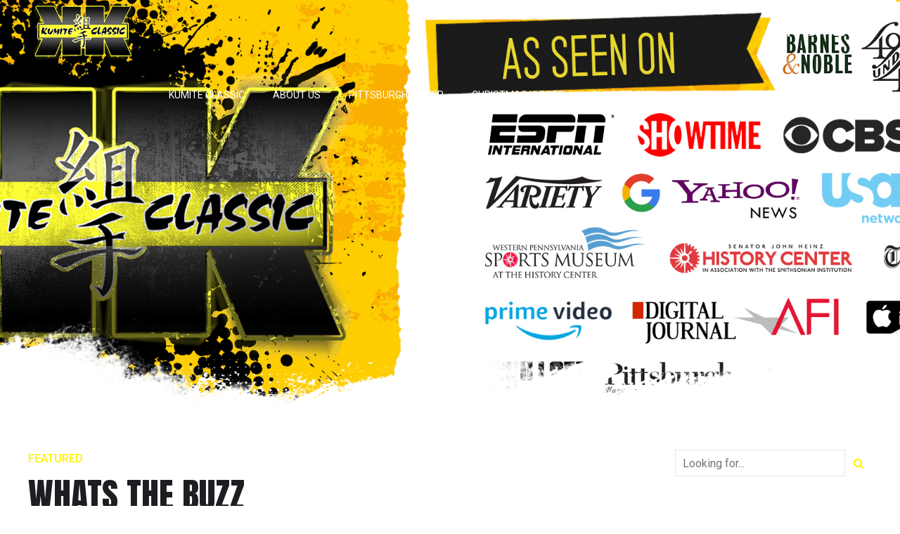

--- FILE ---
content_type: text/html; charset=UTF-8
request_url: https://www.kumiteclassic.com/tag/greensburg/
body_size: 69447
content:
<!DOCTYPE html>
<html lang="en-US" data-bt-theme="Zele Child 1.0.0">
<head>

		<meta charset="UTF-8">
		<meta name="viewport" content="width=device-width, initial-scale=1, maximum-scale=1, user-scalable=yes">
		<meta name="mobile-web-app-capable" content="yes">
		<meta name="apple-mobile-web-app-capable" content="yes">
	<meta name='robots' content='index, follow, max-image-preview:large, max-snippet:-1, max-video-preview:-1' />
	<style>img:is([sizes="auto" i], [sizes^="auto," i]) { contain-intrinsic-size: 3000px 1500px }</style>
	
	<!-- This site is optimized with the Yoast SEO plugin v25.2 - https://yoast.com/wordpress/plugins/seo/ -->
	<title>Greensburg Archives - Kumite Classic</title>
	<link rel="canonical" href="https://staging.kumiteclassic.com/tag/greensburg/" />
	<meta property="og:locale" content="en_US" />
	<meta property="og:type" content="article" />
	<meta property="og:title" content="Greensburg Archives - Kumite Classic" />
	<meta property="og:url" content="https://staging.kumiteclassic.com/tag/greensburg/" />
	<meta property="og:site_name" content="Kumite Classic" />
	<meta name="twitter:card" content="summary_large_image" />
	<script type="application/ld+json" class="yoast-schema-graph">{"@context":"https://schema.org","@graph":[{"@type":"CollectionPage","@id":"https://staging.kumiteclassic.com/tag/greensburg/","url":"https://staging.kumiteclassic.com/tag/greensburg/","name":"Greensburg Archives - Kumite Classic","isPartOf":{"@id":"https://staging.kumiteclassic.com/#website"},"primaryImageOfPage":{"@id":"https://staging.kumiteclassic.com/tag/greensburg/#primaryimage"},"image":{"@id":"https://staging.kumiteclassic.com/tag/greensburg/#primaryimage"},"thumbnailUrl":"","breadcrumb":{"@id":"https://staging.kumiteclassic.com/tag/greensburg/#breadcrumb"},"inLanguage":"en-US"},{"@type":"ImageObject","inLanguage":"en-US","@id":"https://staging.kumiteclassic.com/tag/greensburg/#primaryimage","url":"","contentUrl":""},{"@type":"BreadcrumbList","@id":"https://staging.kumiteclassic.com/tag/greensburg/#breadcrumb","itemListElement":[{"@type":"ListItem","position":1,"name":"Home","item":"https://www.kumiteclassic.com/"},{"@type":"ListItem","position":2,"name":"Greensburg"}]},{"@type":"WebSite","@id":"https://staging.kumiteclassic.com/#website","url":"https://staging.kumiteclassic.com/","name":"Kumite Classic","description":"Better to fight for something than live for nothing","potentialAction":[{"@type":"SearchAction","target":{"@type":"EntryPoint","urlTemplate":"https://staging.kumiteclassic.com/?s={search_term_string}"},"query-input":{"@type":"PropertyValueSpecification","valueRequired":true,"valueName":"search_term_string"}}],"inLanguage":"en-US"}]}</script>
	<!-- / Yoast SEO plugin. -->


<link rel='dns-prefetch' href='//fonts.googleapis.com' />
<link rel="alternate" type="application/rss+xml" title="Kumite Classic &raquo; Feed" href="https://www.kumiteclassic.com/feed/" />
<link rel="alternate" type="application/rss+xml" title="Kumite Classic &raquo; Comments Feed" href="https://www.kumiteclassic.com/comments/feed/" />
<link rel="alternate" type="application/rss+xml" title="Kumite Classic &raquo; Greensburg Tag Feed" href="https://www.kumiteclassic.com/tag/greensburg/feed/" />
<script type="text/javascript">
/* <![CDATA[ */
window._wpemojiSettings = {"baseUrl":"https:\/\/s.w.org\/images\/core\/emoji\/15.0.3\/72x72\/","ext":".png","svgUrl":"https:\/\/s.w.org\/images\/core\/emoji\/15.0.3\/svg\/","svgExt":".svg","source":{"concatemoji":"https:\/\/www.kumiteclassic.com\/wp-includes\/js\/wp-emoji-release.min.js?ver=6.7.2"}};
/*! This file is auto-generated */
!function(i,n){var o,s,e;function c(e){try{var t={supportTests:e,timestamp:(new Date).valueOf()};sessionStorage.setItem(o,JSON.stringify(t))}catch(e){}}function p(e,t,n){e.clearRect(0,0,e.canvas.width,e.canvas.height),e.fillText(t,0,0);var t=new Uint32Array(e.getImageData(0,0,e.canvas.width,e.canvas.height).data),r=(e.clearRect(0,0,e.canvas.width,e.canvas.height),e.fillText(n,0,0),new Uint32Array(e.getImageData(0,0,e.canvas.width,e.canvas.height).data));return t.every(function(e,t){return e===r[t]})}function u(e,t,n){switch(t){case"flag":return n(e,"\ud83c\udff3\ufe0f\u200d\u26a7\ufe0f","\ud83c\udff3\ufe0f\u200b\u26a7\ufe0f")?!1:!n(e,"\ud83c\uddfa\ud83c\uddf3","\ud83c\uddfa\u200b\ud83c\uddf3")&&!n(e,"\ud83c\udff4\udb40\udc67\udb40\udc62\udb40\udc65\udb40\udc6e\udb40\udc67\udb40\udc7f","\ud83c\udff4\u200b\udb40\udc67\u200b\udb40\udc62\u200b\udb40\udc65\u200b\udb40\udc6e\u200b\udb40\udc67\u200b\udb40\udc7f");case"emoji":return!n(e,"\ud83d\udc26\u200d\u2b1b","\ud83d\udc26\u200b\u2b1b")}return!1}function f(e,t,n){var r="undefined"!=typeof WorkerGlobalScope&&self instanceof WorkerGlobalScope?new OffscreenCanvas(300,150):i.createElement("canvas"),a=r.getContext("2d",{willReadFrequently:!0}),o=(a.textBaseline="top",a.font="600 32px Arial",{});return e.forEach(function(e){o[e]=t(a,e,n)}),o}function t(e){var t=i.createElement("script");t.src=e,t.defer=!0,i.head.appendChild(t)}"undefined"!=typeof Promise&&(o="wpEmojiSettingsSupports",s=["flag","emoji"],n.supports={everything:!0,everythingExceptFlag:!0},e=new Promise(function(e){i.addEventListener("DOMContentLoaded",e,{once:!0})}),new Promise(function(t){var n=function(){try{var e=JSON.parse(sessionStorage.getItem(o));if("object"==typeof e&&"number"==typeof e.timestamp&&(new Date).valueOf()<e.timestamp+604800&&"object"==typeof e.supportTests)return e.supportTests}catch(e){}return null}();if(!n){if("undefined"!=typeof Worker&&"undefined"!=typeof OffscreenCanvas&&"undefined"!=typeof URL&&URL.createObjectURL&&"undefined"!=typeof Blob)try{var e="postMessage("+f.toString()+"("+[JSON.stringify(s),u.toString(),p.toString()].join(",")+"));",r=new Blob([e],{type:"text/javascript"}),a=new Worker(URL.createObjectURL(r),{name:"wpTestEmojiSupports"});return void(a.onmessage=function(e){c(n=e.data),a.terminate(),t(n)})}catch(e){}c(n=f(s,u,p))}t(n)}).then(function(e){for(var t in e)n.supports[t]=e[t],n.supports.everything=n.supports.everything&&n.supports[t],"flag"!==t&&(n.supports.everythingExceptFlag=n.supports.everythingExceptFlag&&n.supports[t]);n.supports.everythingExceptFlag=n.supports.everythingExceptFlag&&!n.supports.flag,n.DOMReady=!1,n.readyCallback=function(){n.DOMReady=!0}}).then(function(){return e}).then(function(){var e;n.supports.everything||(n.readyCallback(),(e=n.source||{}).concatemoji?t(e.concatemoji):e.wpemoji&&e.twemoji&&(t(e.twemoji),t(e.wpemoji)))}))}((window,document),window._wpemojiSettings);
/* ]]> */
</script>
<style id='wp-emoji-styles-inline-css' type='text/css'>

	img.wp-smiley, img.emoji {
		display: inline !important;
		border: none !important;
		box-shadow: none !important;
		height: 1em !important;
		width: 1em !important;
		margin: 0 0.07em !important;
		vertical-align: -0.1em !important;
		background: none !important;
		padding: 0 !important;
	}
</style>
<link rel='stylesheet' id='wp-block-library-css' href='https://www.kumiteclassic.com/wp-includes/css/dist/block-library/style.min.css?ver=6.7.2' type='text/css' media='all' />
<link rel='stylesheet' id='qligg-swiper-css' href='https://www.kumiteclassic.com/wp-content/plugins/insta-gallery/assets/frontend/swiper/swiper.min.css?ver=4.7.9' type='text/css' media='all' />
<link rel='stylesheet' id='qligg-frontend-css' href='https://www.kumiteclassic.com/wp-content/plugins/insta-gallery/build/frontend/css/style.css?ver=4.7.9' type='text/css' media='all' />
<style id='classic-theme-styles-inline-css' type='text/css'>
/*! This file is auto-generated */
.wp-block-button__link{color:#fff;background-color:#32373c;border-radius:9999px;box-shadow:none;text-decoration:none;padding:calc(.667em + 2px) calc(1.333em + 2px);font-size:1.125em}.wp-block-file__button{background:#32373c;color:#fff;text-decoration:none}
</style>
<style id='global-styles-inline-css' type='text/css'>
:root{--wp--preset--aspect-ratio--square: 1;--wp--preset--aspect-ratio--4-3: 4/3;--wp--preset--aspect-ratio--3-4: 3/4;--wp--preset--aspect-ratio--3-2: 3/2;--wp--preset--aspect-ratio--2-3: 2/3;--wp--preset--aspect-ratio--16-9: 16/9;--wp--preset--aspect-ratio--9-16: 9/16;--wp--preset--color--black: #000000;--wp--preset--color--cyan-bluish-gray: #abb8c3;--wp--preset--color--white: #ffffff;--wp--preset--color--pale-pink: #f78da7;--wp--preset--color--vivid-red: #cf2e2e;--wp--preset--color--luminous-vivid-orange: #ff6900;--wp--preset--color--luminous-vivid-amber: #fcb900;--wp--preset--color--light-green-cyan: #7bdcb5;--wp--preset--color--vivid-green-cyan: #00d084;--wp--preset--color--pale-cyan-blue: #8ed1fc;--wp--preset--color--vivid-cyan-blue: #0693e3;--wp--preset--color--vivid-purple: #9b51e0;--wp--preset--gradient--vivid-cyan-blue-to-vivid-purple: linear-gradient(135deg,rgba(6,147,227,1) 0%,rgb(155,81,224) 100%);--wp--preset--gradient--light-green-cyan-to-vivid-green-cyan: linear-gradient(135deg,rgb(122,220,180) 0%,rgb(0,208,130) 100%);--wp--preset--gradient--luminous-vivid-amber-to-luminous-vivid-orange: linear-gradient(135deg,rgba(252,185,0,1) 0%,rgba(255,105,0,1) 100%);--wp--preset--gradient--luminous-vivid-orange-to-vivid-red: linear-gradient(135deg,rgba(255,105,0,1) 0%,rgb(207,46,46) 100%);--wp--preset--gradient--very-light-gray-to-cyan-bluish-gray: linear-gradient(135deg,rgb(238,238,238) 0%,rgb(169,184,195) 100%);--wp--preset--gradient--cool-to-warm-spectrum: linear-gradient(135deg,rgb(74,234,220) 0%,rgb(151,120,209) 20%,rgb(207,42,186) 40%,rgb(238,44,130) 60%,rgb(251,105,98) 80%,rgb(254,248,76) 100%);--wp--preset--gradient--blush-light-purple: linear-gradient(135deg,rgb(255,206,236) 0%,rgb(152,150,240) 100%);--wp--preset--gradient--blush-bordeaux: linear-gradient(135deg,rgb(254,205,165) 0%,rgb(254,45,45) 50%,rgb(107,0,62) 100%);--wp--preset--gradient--luminous-dusk: linear-gradient(135deg,rgb(255,203,112) 0%,rgb(199,81,192) 50%,rgb(65,88,208) 100%);--wp--preset--gradient--pale-ocean: linear-gradient(135deg,rgb(255,245,203) 0%,rgb(182,227,212) 50%,rgb(51,167,181) 100%);--wp--preset--gradient--electric-grass: linear-gradient(135deg,rgb(202,248,128) 0%,rgb(113,206,126) 100%);--wp--preset--gradient--midnight: linear-gradient(135deg,rgb(2,3,129) 0%,rgb(40,116,252) 100%);--wp--preset--font-size--small: 13px;--wp--preset--font-size--medium: 20px;--wp--preset--font-size--large: 36px;--wp--preset--font-size--x-large: 42px;--wp--preset--spacing--20: 0.44rem;--wp--preset--spacing--30: 0.67rem;--wp--preset--spacing--40: 1rem;--wp--preset--spacing--50: 1.5rem;--wp--preset--spacing--60: 2.25rem;--wp--preset--spacing--70: 3.38rem;--wp--preset--spacing--80: 5.06rem;--wp--preset--shadow--natural: 6px 6px 9px rgba(0, 0, 0, 0.2);--wp--preset--shadow--deep: 12px 12px 50px rgba(0, 0, 0, 0.4);--wp--preset--shadow--sharp: 6px 6px 0px rgba(0, 0, 0, 0.2);--wp--preset--shadow--outlined: 6px 6px 0px -3px rgba(255, 255, 255, 1), 6px 6px rgba(0, 0, 0, 1);--wp--preset--shadow--crisp: 6px 6px 0px rgba(0, 0, 0, 1);}:where(.is-layout-flex){gap: 0.5em;}:where(.is-layout-grid){gap: 0.5em;}body .is-layout-flex{display: flex;}.is-layout-flex{flex-wrap: wrap;align-items: center;}.is-layout-flex > :is(*, div){margin: 0;}body .is-layout-grid{display: grid;}.is-layout-grid > :is(*, div){margin: 0;}:where(.wp-block-columns.is-layout-flex){gap: 2em;}:where(.wp-block-columns.is-layout-grid){gap: 2em;}:where(.wp-block-post-template.is-layout-flex){gap: 1.25em;}:where(.wp-block-post-template.is-layout-grid){gap: 1.25em;}.has-black-color{color: var(--wp--preset--color--black) !important;}.has-cyan-bluish-gray-color{color: var(--wp--preset--color--cyan-bluish-gray) !important;}.has-white-color{color: var(--wp--preset--color--white) !important;}.has-pale-pink-color{color: var(--wp--preset--color--pale-pink) !important;}.has-vivid-red-color{color: var(--wp--preset--color--vivid-red) !important;}.has-luminous-vivid-orange-color{color: var(--wp--preset--color--luminous-vivid-orange) !important;}.has-luminous-vivid-amber-color{color: var(--wp--preset--color--luminous-vivid-amber) !important;}.has-light-green-cyan-color{color: var(--wp--preset--color--light-green-cyan) !important;}.has-vivid-green-cyan-color{color: var(--wp--preset--color--vivid-green-cyan) !important;}.has-pale-cyan-blue-color{color: var(--wp--preset--color--pale-cyan-blue) !important;}.has-vivid-cyan-blue-color{color: var(--wp--preset--color--vivid-cyan-blue) !important;}.has-vivid-purple-color{color: var(--wp--preset--color--vivid-purple) !important;}.has-black-background-color{background-color: var(--wp--preset--color--black) !important;}.has-cyan-bluish-gray-background-color{background-color: var(--wp--preset--color--cyan-bluish-gray) !important;}.has-white-background-color{background-color: var(--wp--preset--color--white) !important;}.has-pale-pink-background-color{background-color: var(--wp--preset--color--pale-pink) !important;}.has-vivid-red-background-color{background-color: var(--wp--preset--color--vivid-red) !important;}.has-luminous-vivid-orange-background-color{background-color: var(--wp--preset--color--luminous-vivid-orange) !important;}.has-luminous-vivid-amber-background-color{background-color: var(--wp--preset--color--luminous-vivid-amber) !important;}.has-light-green-cyan-background-color{background-color: var(--wp--preset--color--light-green-cyan) !important;}.has-vivid-green-cyan-background-color{background-color: var(--wp--preset--color--vivid-green-cyan) !important;}.has-pale-cyan-blue-background-color{background-color: var(--wp--preset--color--pale-cyan-blue) !important;}.has-vivid-cyan-blue-background-color{background-color: var(--wp--preset--color--vivid-cyan-blue) !important;}.has-vivid-purple-background-color{background-color: var(--wp--preset--color--vivid-purple) !important;}.has-black-border-color{border-color: var(--wp--preset--color--black) !important;}.has-cyan-bluish-gray-border-color{border-color: var(--wp--preset--color--cyan-bluish-gray) !important;}.has-white-border-color{border-color: var(--wp--preset--color--white) !important;}.has-pale-pink-border-color{border-color: var(--wp--preset--color--pale-pink) !important;}.has-vivid-red-border-color{border-color: var(--wp--preset--color--vivid-red) !important;}.has-luminous-vivid-orange-border-color{border-color: var(--wp--preset--color--luminous-vivid-orange) !important;}.has-luminous-vivid-amber-border-color{border-color: var(--wp--preset--color--luminous-vivid-amber) !important;}.has-light-green-cyan-border-color{border-color: var(--wp--preset--color--light-green-cyan) !important;}.has-vivid-green-cyan-border-color{border-color: var(--wp--preset--color--vivid-green-cyan) !important;}.has-pale-cyan-blue-border-color{border-color: var(--wp--preset--color--pale-cyan-blue) !important;}.has-vivid-cyan-blue-border-color{border-color: var(--wp--preset--color--vivid-cyan-blue) !important;}.has-vivid-purple-border-color{border-color: var(--wp--preset--color--vivid-purple) !important;}.has-vivid-cyan-blue-to-vivid-purple-gradient-background{background: var(--wp--preset--gradient--vivid-cyan-blue-to-vivid-purple) !important;}.has-light-green-cyan-to-vivid-green-cyan-gradient-background{background: var(--wp--preset--gradient--light-green-cyan-to-vivid-green-cyan) !important;}.has-luminous-vivid-amber-to-luminous-vivid-orange-gradient-background{background: var(--wp--preset--gradient--luminous-vivid-amber-to-luminous-vivid-orange) !important;}.has-luminous-vivid-orange-to-vivid-red-gradient-background{background: var(--wp--preset--gradient--luminous-vivid-orange-to-vivid-red) !important;}.has-very-light-gray-to-cyan-bluish-gray-gradient-background{background: var(--wp--preset--gradient--very-light-gray-to-cyan-bluish-gray) !important;}.has-cool-to-warm-spectrum-gradient-background{background: var(--wp--preset--gradient--cool-to-warm-spectrum) !important;}.has-blush-light-purple-gradient-background{background: var(--wp--preset--gradient--blush-light-purple) !important;}.has-blush-bordeaux-gradient-background{background: var(--wp--preset--gradient--blush-bordeaux) !important;}.has-luminous-dusk-gradient-background{background: var(--wp--preset--gradient--luminous-dusk) !important;}.has-pale-ocean-gradient-background{background: var(--wp--preset--gradient--pale-ocean) !important;}.has-electric-grass-gradient-background{background: var(--wp--preset--gradient--electric-grass) !important;}.has-midnight-gradient-background{background: var(--wp--preset--gradient--midnight) !important;}.has-small-font-size{font-size: var(--wp--preset--font-size--small) !important;}.has-medium-font-size{font-size: var(--wp--preset--font-size--medium) !important;}.has-large-font-size{font-size: var(--wp--preset--font-size--large) !important;}.has-x-large-font-size{font-size: var(--wp--preset--font-size--x-large) !important;}
:where(.wp-block-post-template.is-layout-flex){gap: 1.25em;}:where(.wp-block-post-template.is-layout-grid){gap: 1.25em;}
:where(.wp-block-columns.is-layout-flex){gap: 2em;}:where(.wp-block-columns.is-layout-grid){gap: 2em;}
:root :where(.wp-block-pullquote){font-size: 1.5em;line-height: 1.6;}
</style>
<link rel='stylesheet' id='bt_bb_content_elements-css' href='https://www.kumiteclassic.com/wp-content/plugins/bold-page-builder/css/front_end/content_elements.crush.css?ver=5.3.7' type='text/css' media='all' />
<link rel='stylesheet' id='bt_bb_slick-css' href='https://www.kumiteclassic.com/wp-content/plugins/bold-page-builder/slick/slick.css?ver=5.3.7' type='text/css' media='all' />
<link rel='stylesheet' id='bold-timeline-css' href='https://www.kumiteclassic.com/wp-content/plugins/bold-timeline-lite/style.css?ver=6.7.2' type='text/css' media='all' />
<link rel='stylesheet' id='bt_cc_style-css' href='https://www.kumiteclassic.com/wp-content/plugins/bt_cost_calculator/style.min.css?ver=6.7.2' type='text/css' media='all' />
<link rel='stylesheet' id='contact-form-7-css' href='https://www.kumiteclassic.com/wp-content/plugins/contact-form-7/includes/css/styles.css?ver=6.0.5' type='text/css' media='all' />
<link rel='stylesheet' id='zele-style-css' href='https://www.kumiteclassic.com/wp-content/themes/zele/style.css?ver=6.7.2' type='text/css' media='all' />
<style id='zele-style-inline-css' type='text/css'>
select, input{font-family: "Roboto",Arial,Helvetica,sans-serif;} .fancy-select ul.options li:hover{color: #fff200;} input:not([type='checkbox']):not([type='radio']):not([type='submit']):focus, textarea:focus, .fancy-select .trigger.open{border-color: #fff200;} .bt-content a{color: #fff200;} a:hover{ color: #fff200;} .btText a{color: #fff200;} body{font-family: "Roboto",Arial,Helvetica,sans-serif;} h1, h2, h3, h4, h5, h6{font-family: "Anton",Arial,Helvetica,sans-serif;} blockquote{ font-family: "Anton",Arial,Helvetica,sans-serif;} .bt-content-holder table td.product-name{ font-family: "Anton",Arial,Helvetica,sans-serif;} .btAccentDarkHeader .btPreloader .animation > div:first-child, .btLightAccentHeader .btPreloader .animation > div:first-child, .btTransparentLightHeader .btPreloader .animation > div:first-child{ background-color: #fff200;} .btPreloader .animation .preloaderLogo{height: 90px;} body.error404 .bt-error-page .port .bt_bb_button.bt_bb_style_filled a:before{background-color: #fff200;} .btPageHeadline{background-color: #171c34;} .btPageHeadline.bt_bb_section{ background-color: #171c34;} .bt-no-search-results .bt_bb_port #searchform input[type='submit']{ -webkit-box-shadow: 0 0 0 3em #fff200 inset; box-shadow: 0 0 0 3em #fff200 inset;} .bt-no-search-results .bt_bb_port #searchform input[type='submit']:hover{ -webkit-box-shadow: 0 0 0 0 #fff200 inset; box-shadow: 0 0 0 0 #fff200 inset; color: #fff200;} body:not(.bt_bb_plugin_active) .bt-no-search-results .bt_bb_port .bt_bb_button.bt_bb_style_filled a:before{background-color: #fff200;} body:not(.bt_bb_plugin_active) .bt-no-search-results .bt_bb_port .bt_bb_button.bt_bb_style_filled a:hover{color: #fff200;} .btHasCrest.btMenuHorizontal:not(.btMenuCenter):not(.btStickyHeaderActive) .logo{ padding-left: 130px;} .rtl.btHasCrest.btMenuHorizontal:not(.btMenuCenter):not(.btStickyHeaderActive) .logo{ padding-right: 130px;} .btHasCrest.btMenuHorizontal:not(.btMenuCenter):not(.btStickyHeaderActive) .btTopToolsLeft{margin-left: 130px;} .rtl.btHasCrest.btMenuHorizontal:not(.btMenuCenter):not(.btStickyHeaderActive) .btTopToolsLeft{margin-right: 130px;} .btHasCrest.btMenuHorizontal:not(.btMenuCenter):not(.btStickyHeaderActive) .btBelowLogoArea .menuPort{margin-left: 130px;} .rtl.btHasCrest.btMenuHorizontal:not(.btMenuCenter):not(.btStickyHeaderActive) .btBelowLogoArea .menuPort{margin-right: 130px;} .btHasCrest.btMenuHorizontal:not(.btMenuCenter):not(.btStickyHeaderActive) .btCrest .btCrestImg{width: 130px;} .btHasCrest.btMenuHorizontal.btMenuLeft.btNoLogo:not(.btStickyHeaderActive) .menuPort{margin-left: 130px;} .rtl.btHasCrest.btMenuHorizontal.btMenuLeft.btNoLogo:not(.btStickyHeaderActive) .menuPort{margin-right: 130px;} .btHasCrest.btMenuHorizontal.btMenuCenter.btNoLogo:not(.btStickyHeaderActive) .menuPort .rightNav{padding-left: 130px;} .mainHeader{font-family: "Roboto",Arial,Helvetica,sans-serif;} .mainHeader a:hover{color: #fff200;} .menuPort{ font-family: "Roboto",Arial,Helvetica,sans-serif;} .menuPort nav ul li a:hover{color: #fff200;} .menuPort nav > ul > li > a{line-height: 90px;} .btTextLogo{ line-height: 90px; font-family: "Anton",Arial,Helvetica,sans-serif;} .bt-logo-area .logo img{height: 90px;} .btTransparentLightHeader .bt-horizontal-menu-trigger .bt_bb_icon:before, .btTransparentLightHeader .bt-horizontal-menu-trigger .bt_bb_icon:after{border-top-color: #fff200;} .btTransparentLightHeader .bt-horizontal-menu-trigger .bt_bb_icon .bt_bb_icon_holder:before{border-top-color: #fff200;} .btTransparentDarkHeader .bt-horizontal-menu-trigger:hover .bt_bb_icon:before, .btDarkTransparentLightHeader .bt-horizontal-menu-trigger:hover .bt_bb_icon:before, .btAccentLightHeader .bt-horizontal-menu-trigger:hover .bt_bb_icon:before, .btAccentDarkHeader .bt-horizontal-menu-trigger:hover .bt_bb_icon:before, .btLightDarkHeader .bt-horizontal-menu-trigger:hover .bt_bb_icon:before, .btHasAltLogo.btStickyHeaderActive .bt-horizontal-menu-trigger:hover .bt_bb_icon:before, .btTransparentDarkHeader .bt-horizontal-menu-trigger:hover .bt_bb_icon:after, .btDarkTransparentLightHeader .bt-horizontal-menu-trigger:hover .bt_bb_icon:after, .btAccentLightHeader .bt-horizontal-menu-trigger:hover .bt_bb_icon:after, .btAccentDarkHeader .bt-horizontal-menu-trigger:hover .bt_bb_icon:after, .btLightDarkHeader .bt-horizontal-menu-trigger:hover .bt_bb_icon:after, .btHasAltLogo.btStickyHeaderActive .bt-horizontal-menu-trigger:hover .bt_bb_icon:after{border-top-color: #fff200;} .btTransparentDarkHeader .bt-horizontal-menu-trigger:hover .bt_bb_icon .bt_bb_icon_holder:before, .btTransparentLightHeader .bt-horizontal-menu-trigger:hover .bt_bb_icon .bt_bb_icon_holder:before, .btDarkTransparentLightHeader .bt-horizontal-menu-trigger:hover .bt_bb_icon .bt_bb_icon_holder:before, .btAccentTransparentLightHeader .bt-horizontal-menu-trigger:hover .bt_bb_icon .bt_bb_icon_holder:before, .btAccentLightHeader .bt-horizontal-menu-trigger:hover .bt_bb_icon .bt_bb_icon_holder:before, .btAccentDarkHeader .bt-horizontal-menu-trigger:hover .bt_bb_icon .bt_bb_icon_holder:before, .btLightDarkHeader .bt-horizontal-menu-trigger:hover .bt_bb_icon .bt_bb_icon_holder:before, .btHasAltLogo.btStickyHeaderActive .bt-horizontal-menu-trigger:hover .bt_bb_icon .bt_bb_icon_holder:before{border-top-color: #fff200;} .btMenuHorizontal .menuPort nav > ul > li.current-menu-ancestor li.current-menu-ancestor > a, .btMenuHorizontal .menuPort nav > ul > li.current-menu-ancestor li.current-menu-item > a, .btMenuHorizontal .menuPort nav > ul > li.current-menu-item li.current-menu-ancestor > a, .btMenuHorizontal .menuPort nav > ul > li.current-menu-item li.current-menu-item > a{color: #fff200;} .btMenuHorizontal .menuPort nav > ul > li:not(.btMenuWideDropdown) > ul > li.menu-item-has-children > a:before{ background-color: #fff200;} .btMenuHorizontal .menuPort ul ul li a:hover{color: #fff200;} body.btMenuHorizontal .subToggler{ line-height: 90px;} .btMenuHorizontal .menuPort > nav > ul > li > a:after{ background-color: #fff200;} .btMenuHorizontal .menuPort > nav > ul > li > ul li a:hover{-webkit-box-shadow: inset 0 0 0 0 #fff200; box-shadow: inset 0 0 0 0 #fff200;} html:not(.touch) body.btMenuHorizontal.btMenuRight .menuPort > nav > ul > li.btMenuWideDropdown > ul > li > a{color: #fff200;} html:not(.touch) body.btMenuHorizontal.btMenuRight .menuPort > nav > ul > li.btMenuWideDropdown > ul > li > a:after{ background-color: #fff200;} html:not(.touch) body.btMenuHorizontal.btMenuRight .menuPort > nav > ul > li.btMenuWideDropdown > ul > li:last-child > a:after{ background-color: #fff200;} .btMenuHorizontal .topBarInMenu{ height: 90px;} .btSpecialTransparentLightHeader.btMenuHorizontal .menuPort ul ul li a:hover{color: #fff200;} .btSpecialTransparentLightHeader.btMenuHorizontal.btHasAltLogo.btStickyHeaderActive .mainHeader .menuPort ul ul li a:hover{color: #fff200;} .btSpecialTransparentLightHeader.btMenuHorizontal.btHasAltLogo.btStickyHeaderActive .mainHeader .menuPort nav > ul > li.current-menu-ancestor li.current-menu-ancestor > a, .btSpecialTransparentLightHeader.btMenuHorizontal.btHasAltLogo.btStickyHeaderActive .mainHeader .menuPort nav > ul > li.current-menu-ancestor li.current-menu-item > a, .btSpecialTransparentLightHeader.btMenuHorizontal.btHasAltLogo.btStickyHeaderActive .mainHeader .menuPort nav > ul > li.current-menu-item li.current-menu-ancestor > a, .btSpecialTransparentLightHeader.btMenuHorizontal.btHasAltLogo.btStickyHeaderActive .mainHeader .menuPort nav > ul > li.current-menu-item li.current-menu-item > a{color: #fff200;} .btStickyHeaderActive.btAccentTransparentLightHeader .mainHeader{background-color: #fff200;} .btMenuVertical.btAccentTransparentLightHeader .mainHeader{background-color: #fff200;} .btMenuVertical.btAccentTransparentLightHeader .mainHeader a:hover{color: #171c34;} .btStickyHeaderActive.btAccentTransparentLightHeader .bt-vertical-header-top{background-color: #fff200;} .btAccentTransparentLightHeader .topBar{ background-color: #fff200;} .btAccentTransparentLightHeader .topBar a.btAccentIconWidget.btIconWidget .btIconWidgetIcon, .btAccentTransparentLightHeader .topBar a.btAccentIconWidget.btIconWidget.btWidgetWithText .btIconWidgetContent .btIconWidgetText, .btAccentTransparentLightHeader .topBar a.btIconWidget:hover{color: #171c34;} .btAccentLightHeader .bt-below-logo-area, .btAccentLightHeader .topBar{background-color: #fff200;} .btAccentLightHeader .bt-below-logo-area a:hover, .btAccentLightHeader .topBar a:hover{color: #171c34;} .btAccentLightHeader .bt-below-logo-area .btAccentIconWidget.btIconWidget .btIconWidgetIcon, .btAccentLightHeader .bt-below-logo-area .btAccentIconWidget.btIconWidget.btWidgetWithText .btIconWidgetContent .btIconWidgetText, .btAccentLightHeader .bt-below-logo-area .btIconWidget:hover, .btAccentLightHeader .topBar .btAccentIconWidget.btIconWidget .btIconWidgetIcon, .btAccentLightHeader .topBar .btAccentIconWidget.btIconWidget.btWidgetWithText .btIconWidgetContent .btIconWidgetText, .btAccentLightHeader .topBar .btIconWidget:hover{color: #171c34;} .btAccentLightHeader.btMenuHorizontal .menuPort nav > ul > li > a:after{background: #171c34;} .btAccentDarkHeader .bt-below-logo-area, .btAccentDarkHeader .topBar{background-color: #fff200;} .btAccentDarkHeader .bt-below-logo-area a:hover, .btAccentDarkHeader .topBar a:hover{color: #171c34;} .btAccentDarkHeader .bt-below-logo-area .btAccentIconWidget.btIconWidget .btIconWidgetIcon, .btAccentDarkHeader .bt-below-logo-area .btAccentIconWidget.btIconWidget.btWidgetWithText .btIconWidgetContent .btIconWidgetText, .btAccentDarkHeader .bt-below-logo-area .btIconWidget:not(.btCartWidget):hover, .btAccentDarkHeader .topBar .btAccentIconWidget.btIconWidget .btIconWidgetIcon, .btAccentDarkHeader .topBar .btAccentIconWidget.btIconWidget.btWidgetWithText .btIconWidgetContent .btIconWidgetText, .btAccentDarkHeader .topBar .btIconWidget:not(.btCartWidget):hover{color: #171c34;} .btAccentDarkHeader .topBarInMenu .btIconWidget .btIconWidgetContent .btIconWidgetText{color: #171c34;} .btAccentDarkHeader .topBarInMenu .btIconWidget.btAccentIconWidget .btIconWidgetContent .btIconWidgetText{color: #fff200;} .btAccentDarkHeader.btMenuHorizontal .menuPort nav > ul > li > a:after{background: #171c34;} .btLightAccentHeader .menuPort nav ul li a:hover{color: #171c34;} .btLightAccentHeader.btMenuHorizontal .menuPort nav > ul > li > a:after{background: #171c34;} .btLightAccentHeader .bt-logo-area, .btLightAccentHeader .bt-vertical-header-top{ background-color: #fff200;} .btLightAccentHeader .topBarInMenu .btIconWidget .btIconWidgetContent .btIconWidgetText{color: #171c34;} .btLightAccentHeader.btMenuHorizontal.btBelowMenu .mainHeader{background-color: #fff200;} .btLightAccentHeader.btMenuHorizontal.btBelowMenu .mainHeader .bt-logo-area{background-color: #fff200;} .btStickyHeaderActive.btMenuHorizontal .mainHeader .bt-logo-area .logo img, .btStickyHeaderActive.btMenuFullScreenCenter .mainHeader .bt-logo-area .logo img{height: 55px;} .btStickyHeaderActive.btMenuHorizontal .mainHeader .bt-logo-area .btTextLogo, .btStickyHeaderActive.btMenuFullScreenCenter .mainHeader .bt-logo-area .btTextLogo{ line-height: 55px;} .btStickyHeaderActive.btMenuHorizontal .mainHeader .bt-logo-area .menuPort nav > ul > li > a, .btStickyHeaderActive.btMenuHorizontal .mainHeader .bt-logo-area .menuPort nav > ul > li > .subToggler, .btStickyHeaderActive.btMenuFullScreenCenter .mainHeader .bt-logo-area .menuPort nav > ul > li > a, .btStickyHeaderActive.btMenuFullScreenCenter .mainHeader .bt-logo-area .menuPort nav > ul > li > .subToggler{line-height: 55px;} .btStickyHeaderActive.btMenuHorizontal .mainHeader .bt-logo-area .topBarInMenu, .btStickyHeaderActive.btMenuFullScreenCenter .mainHeader .bt-logo-area .topBarInMenu{height: 55px;} .btTransparentDarkHeader .bt-vertical-menu-trigger:hover .bt_bb_icon:before, .btTransparentLightHeader .bt-vertical-menu-trigger:hover .bt_bb_icon:before, .btAccentLightHeader .bt-vertical-menu-trigger:hover .bt_bb_icon:before, .btAccentDarkHeader .bt-vertical-menu-trigger:hover .bt_bb_icon:before, .btLightDarkHeader .bt-vertical-menu-trigger:hover .bt_bb_icon:before, .btHasAltLogo.btStickyHeaderActive .bt-vertical-menu-trigger:hover .bt_bb_icon:before, .btTransparentDarkHeader .bt-vertical-menu-trigger:hover .bt_bb_icon:after, .btTransparentLightHeader .bt-vertical-menu-trigger:hover .bt_bb_icon:after, .btAccentLightHeader .bt-vertical-menu-trigger:hover .bt_bb_icon:after, .btAccentDarkHeader .bt-vertical-menu-trigger:hover .bt_bb_icon:after, .btLightDarkHeader .bt-vertical-menu-trigger:hover .bt_bb_icon:after, .btHasAltLogo.btStickyHeaderActive .bt-vertical-menu-trigger:hover .bt_bb_icon:after{border-top-color: #fff200;} .btTransparentDarkHeader .bt-vertical-menu-trigger:hover .bt_bb_icon .bt_bb_icon_holder:before, .btTransparentLightHeader .bt-vertical-menu-trigger:hover .bt_bb_icon .bt_bb_icon_holder:before, .btAccentLightHeader .bt-vertical-menu-trigger:hover .bt_bb_icon .bt_bb_icon_holder:before, .btAccentDarkHeader .bt-vertical-menu-trigger:hover .bt_bb_icon .bt_bb_icon_holder:before, .btLightDarkHeader .bt-vertical-menu-trigger:hover .bt_bb_icon .bt_bb_icon_holder:before, .btHasAltLogo.btStickyHeaderActive .bt-vertical-menu-trigger:hover .bt_bb_icon .bt_bb_icon_holder:before{border-top-color: #fff200;} .btMenuVertical .mainHeader .btCloseVertical:before:hover{color: #fff200;} .btMenuHorizontal .topBarInLogoArea{ height: 90px;} .btMenuHorizontal .topBarInLogoArea .topBarInLogoAreaCell{border: 0 solid #fff200;} .btMenuVertical .mainHeader .btCloseVertical:hover:before{color: #fff200;} .btTransparentDarkHeader .bt-fullscreen-menu-trigger:hover .bt_bb_icon:before, .btTransparentLightHeader .bt-fullscreen-menu-trigger:hover .bt_bb_icon:before, .btAccentLightHeader .bt-fullscreen-menu-trigger:hover .bt_bb_icon:before, .btAccentDarkHeader .bt-fullscreen-menu-trigger:hover .bt_bb_icon:before, .btLightDarkHeader .bt-fullscreen-menu-trigger:hover .bt_bb_icon:before, .btHasAltLogo.btStickyHeaderActive .bt-fullscreen-menu-trigger:hover .bt_bb_icon:before, .btTransparentDarkHeader .bt-fullscreen-menu-trigger:hover .bt_bb_icon:after, .btTransparentLightHeader .bt-fullscreen-menu-trigger:hover .bt_bb_icon:after, .btAccentLightHeader .bt-fullscreen-menu-trigger:hover .bt_bb_icon:after, .btAccentDarkHeader .bt-fullscreen-menu-trigger:hover .bt_bb_icon:after, .btLightDarkHeader .bt-fullscreen-menu-trigger:hover .bt_bb_icon:after, .btHasAltLogo.btStickyHeaderActive .bt-fullscreen-menu-trigger:hover .bt_bb_icon:after{border-top-color: #fff200;} .btTransparentDarkHeader .bt-fullscreen-menu-trigger:hover .bt_bb_icon .bt_bb_icon_holder:before, .btTransparentLightHeader .bt-fullscreen-menu-trigger:hover .bt_bb_icon .bt_bb_icon_holder:before, .btAccentLightHeader .bt-fullscreen-menu-trigger:hover .bt_bb_icon .bt_bb_icon_holder:before, .btAccentDarkHeader .bt-fullscreen-menu-trigger:hover .bt_bb_icon .bt_bb_icon_holder:before, .btLightDarkHeader .bt-fullscreen-menu-trigger:hover .bt_bb_icon .bt_bb_icon_holder:before, .btHasAltLogo.btStickyHeaderActive .bt-fullscreen-menu-trigger:hover .bt_bb_icon .bt_bb_icon_holder:before{border-top-color: #fff200;} .btMenuFullScreenCenter .topBarInLogoArea{height: 90px;} .btAccentTransparentLightHeader .btMenuVerticalFullscreenEnabled .mainHeader .menuPort{ background: #fff200 !important;} .btLightAccentHeader.btMenuVerticalFullscreenEnabled .mainHeader .menuPort{ background: #fff200 !important;} .btLightAccentHeader.btMenuVerticalFullscreenEnabled.btMenuHorizontal .mainHeader .menuPort .header_fullscreen_image:after, .btAccentTransparentLightHeader.btMenuVerticalFullscreenEnabled.btMenuHorizontal .mainHeader .menuPort .header_fullscreen_image:after{background: #fff200;} .btMenuVerticalFullscreenEnabled:not(.btMenuVertical) .mainHeader .menuPort{ padding: 90px 30px;} .btStickyHeaderActive.btMenuVerticalFullscreenEnabled:not(.btMenuVertical) .mainHeader .menuPort{top: 55px; height: -webkit-calc(100vh - 55px); height: -moz-calc(100vh - 55px); height: calc(100vh - 55px);} html:not(.touch) body.btMenuVerticalFullscreenEnabled:not(.btMenuVertical) .mainHeader .menuPort > nav > ul > li.btMenuWideDropdown > ul > li.menu-item-has-children > a:before{ background-color: #fff200;} .bt_bb_back_to_top .bt_back_to_top_button{ background: #fff200;} .btDarkSkin .bt-site-footer-copy-menu .port:before, .btLightSkin .btDarkSkin .bt-site-footer-copy-menu .port:before, .btDarkSkin.btLightSkin .btDarkSkin .bt-site-footer-copy-menu .port:before{background-color: #fff200;} .bt-content .btArticleHeadline .bt_bb_headline a:hover, .bt-content .btArticleTextContent .bt_bb_headline a:hover{color: #fff200;} .btPostSingleItemStandard .btArticleShareEtc > div.btReadMoreColumn .bt_bb_button a:hover{color: #fff200;} .btMediaBox.btQuote:before, .btMediaBox.btLink:before{ background-color: #fff200;} .sticky.btArticleListItem .btArticleHeadline h1 .bt_bb_headline_content span a:after, .sticky.btArticleListItem .btArticleHeadline h2 .bt_bb_headline_content span a:after, .sticky.btArticleListItem .btArticleHeadline h3 .bt_bb_headline_content span a:after, .sticky.btArticleListItem .btArticleHeadline h4 .bt_bb_headline_content span a:after, .sticky.btArticleListItem .btArticleHeadline h5 .bt_bb_headline_content span a:after, .sticky.btArticleListItem .btArticleHeadline h6 .bt_bb_headline_content span a:after, .sticky.btArticleListItem .btArticleHeadline h7 .bt_bb_headline_content span a:after, .sticky.btArticleListItem .btArticleHeadline h8 .bt_bb_headline_content span a:after{ color: #fff200;} .post-password-form p:first-child{color: #171c34;} .post-password-form p:nth-child(2) input[type="submit"]{ font-family: "Roboto",Arial,Helvetica,sans-serif; background: #fff200;} .btPagination{ font-family: "Roboto",Arial,Helvetica,sans-serif;} .btPagination .paging a:hover{color: #fff200;} .btPagination .paging a:hover:after{color: #fff200;} .btPrevNextNav .btPrevNext .btPrevNextItem .btPrevNextTitle{ font-family: "Anton",Arial,Helvetica,sans-serif;} .btPrevNextNav .btPrevNext .btPrevNextItem .btPrevNextDir{ font-family: "Roboto",Arial,Helvetica,sans-serif;} .btPrevNextNav .btPrevNext:hover .btPrevNextTitle{color: #fff200;} .bt-link-pages ul a.post-page-numbers:hover{ background: #fff200;} .bt-link-pages ul span.post-page-numbers{ background: #fff200;} .btArticleCategories a:hover{color: #fff200;} .btArticleCategories a:not(:first-child):before{ background-color: #fff200;} .btArticleAuthor a:hover{color: #fff200;} .btArticleComments:hover{color: #fff200 !important;} .bt-comments-box .vcard h1.author a:hover, .bt-comments-box .vcard h2.author a:hover, .bt-comments-box .vcard h3.author a:hover, .bt-comments-box .vcard h4.author a:hover, .bt-comments-box .vcard h5.author a:hover, .bt-comments-box .vcard h6.author a:hover, .bt-comments-box .vcard h7.author a:hover, .bt-comments-box .vcard h8.author a:hover{color: #fff200;} .bt-comments-box .commentTxt p.edit-link, .bt-comments-box .commentTxt p.reply{ font-family: "Roboto",Arial,Helvetica,sans-serif;} .bt-comments-box .comment-navigation a, .bt-comments-box .comment-navigation span{ font-family: "Roboto",Arial,Helvetica,sans-serif;} .comment-awaiting-moderation{color: #fff200;} .comment-awaiting-moderation{color: #fff200;} a#cancel-comment-reply-link{ font-family: "Roboto",Arial,Helvetica,sans-serif; color: #fff200;} a#cancel-comment-reply-link:hover{color: #171c34;} .bt-comment-submit .btnInnerText{font-family: "Roboto",Arial,Helvetica,sans-serif;} .bt-comment-submit:before{ background: #fff200;} body:not(.btNoDashInSidebar) .btBox > h4:after, body:not(.btNoDashInSidebar) .widget_block > h4:after, body:not(.btNoDashInSidebar) .btCustomMenu > h4:after, body:not(.btNoDashInSidebar) .btTopBox > h4:after{ border-bottom: 3px solid #fff200;} .btBox ul li.current-menu-item > a, .widget_block ul li.current-menu-item > a, .btCustomMenu ul li.current-menu-item > a, .btTopBox ul li.current-menu-item > a{color: #fff200;} .btBox p.posted ins, .btBox .quantity ins, .widget_block p.posted ins, .widget_block .quantity ins, .btCustomMenu p.posted ins, .btCustomMenu .quantity ins, .btTopBox p.posted ins, .btTopBox .quantity ins{ color: #fff200;} .btBox p.posted del + .amount, .btBox .quantity del + .amount, .widget_block p.posted del + .amount, .widget_block .quantity del + .amount, .btCustomMenu p.posted del + .amount, .btCustomMenu .quantity del + .amount, .btTopBox p.posted del + .amount, .btTopBox .quantity del + .amount{color: #fff200;} .widget_calendar table caption{font-family: "Anton",Arial,Helvetica,sans-serif; background: #fff200;} .widget_calendar table tbody tr td#today{color: #fff200;} .widget_rss li a.rsswidget{ font-family: "Anton",Arial,Helvetica,sans-serif;} .widget_rss li .rss-date{ font-family: "Roboto",Arial,Helvetica,sans-serif;} .widget_rss li cite{ font-family: "Roboto",Arial,Helvetica,sans-serif;} .widget_shopping_cart .total{ font-family: "Anton",Arial,Helvetica,sans-serif;} .widget_shopping_cart .buttons .button{ background: #fff200;} .widget_shopping_cart .widget_shopping_cart_content .mini_cart_item .ppRemove a.remove{ background-color: #fff200;} .widget_shopping_cart .widget_shopping_cart_content .mini_cart_item .ppRemove a.remove:hover{background-color: #171c34;} .menuPort .widget_shopping_cart .widget_shopping_cart_content .btCartWidgetIcon span.cart-contents, .topTools .widget_shopping_cart .widget_shopping_cart_content .btCartWidgetIcon span.cart-contents, .topBarInLogoArea .widget_shopping_cart .widget_shopping_cart_content .btCartWidgetIcon span.cart-contents{font: normal 10px/1 "Roboto"; background-color: #fff200;} .btAccentDarkHeader .menuPort .widget_shopping_cart .widget_shopping_cart_content .btCartWidgetIcon span.cart-contents, .btAccentDarkHeader .topTools .widget_shopping_cart .widget_shopping_cart_content .btCartWidgetIcon span.cart-contents, .btAccentDarkHeader .topBarInLogoArea .widget_shopping_cart .widget_shopping_cart_content .btCartWidgetIcon span.cart-contents{background-color: #171c34;} .btMenuVertical .menuPort .widget_shopping_cart .widget_shopping_cart_content .btCartWidgetInnerContent .verticalMenuCartToggler, .btMenuVertical .topTools .widget_shopping_cart .widget_shopping_cart_content .btCartWidgetInnerContent .verticalMenuCartToggler, .btMenuVertical .topBarInLogoArea .widget_shopping_cart .widget_shopping_cart_content .btCartWidgetInnerContent .verticalMenuCartToggler{ background-color: #fff200;} .btMenuVertical .menuPort .widget_shopping_cart .widget_shopping_cart_content .btCartWidgetInnerContent .verticalMenuCartToggler:hover, .btMenuVertical .topTools .widget_shopping_cart .widget_shopping_cart_content .btCartWidgetInnerContent .verticalMenuCartToggler:hover, .btMenuVertical .topBarInLogoArea .widget_shopping_cart .widget_shopping_cart_content .btCartWidgetInnerContent .verticalMenuCartToggler:hover{ background-color: #171c34;} .widget_recent_reviews li a .product-title{ font-family: "Anton",Arial,Helvetica,sans-serif;} .widget_recent_reviews li .reviewer{font-family: "Roboto",Arial,Helvetica,sans-serif;} .widget_price_filter .price_slider_wrapper .ui-slider .ui-slider-handle{ background-color: #fff200;} .btBox .tagcloud a, .btTags ul a, .widget_block .tagcloud a{ font-family: "Roboto",Arial,Helvetica,sans-serif;} .btBox .tagcloud a:before, .btTags ul a:before, .widget_block .tagcloud a:before{ color: #fff200;} .btBox .tagcloud a:hover, .btTags ul a:hover, .widget_block .tagcloud a:hover{color: #fff200;} .topTools a.btIconWidget:hover, .topBarInMenu a.btIconWidget:hover{color: #fff200;} .btAccentIconWidget.btIconWidget .btIconWidgetIcon{color: #fff200;} a.btAccentIconWidget.btIconWidget:hover{color: #fff200;} .bt-site-footer-widgets .btSearch button, .bt-site-footer-widgets .btSearch input[type=submit], .btSidebar .btSearch button, .btSidebar .btSearch input[type=submit], .btSidebar .widget_product_search button, .btSidebar .widget_product_search input[type=submit], .widget_block.widget_search .wp-block-search__inside-wrapper button, .widget_block.widget_search .wp-block-search__inside-wrapper input[type=submit]{ color: #fff200;} .bt-site-footer-widgets .btSearch button:before, .btSidebar .btSearch button:before, .btSidebar .widget_product_search button:before, .widget_block.widget_search .wp-block-search__inside-wrapper button:before{ color: #fff200;} .btSearchInner.btFromTopBox .btSearchInnerClose .bt_bb_icon a.bt_bb_icon_holder{color: #fff200;} .btSearchInner.btFromTopBox .btSearchInnerClose .bt_bb_icon:hover a.bt_bb_icon_holder{color: #b3a900;} .btSearchInner.btFromTopBox button:hover:before{color: #fff200;} .btSquareButtons .btButtonWidget a{min-height: 90px;} .btSpecialTransparentLightHeader.btMenuHorizontal.btSquareButtons .topBarInMenu .topBarInMenuCell .btButtonWidget.bt_bb_button a{min-height: 90px !important;} .btStickyHeaderActive.btMenuHorizontal .mainHeader:not(.gutter) .bt-logo-area .topBarInMenu .btButtonWidget a{min-height: 55px !important;} .bt_bb_separator.bt_bb_border_style_solid.bt_bb_border_color_accent, .bt_bb_separator.bt_bb_border_style_dotted.bt_bb_border_color_accent, .bt_bb_separator.bt_bb_border_style_dashed.bt_bb_border_color_accent{border-color: #fff200;} .bt_bb_separator.bt_bb_border_style_solid.bt_bb_border_color_alternate, .bt_bb_separator.bt_bb_border_style_dotted.bt_bb_border_color_alternate, .bt_bb_separator.bt_bb_border_style_dashed.bt_bb_border_color_alternate{border-color: #171c34;} .bt_bb_headline .bt_bb_headline_superheadline{ font-family: "Roboto",Arial,Helvetica,sans-serif;} .bt_bb_headline.bt_bb_subheadline .bt_bb_headline_subheadline{ font-family: "Roboto",Arial,Helvetica,sans-serif;} .bt_bb_headline h1 b, .bt_bb_headline h2 b, .bt_bb_headline h3 b, .bt_bb_headline h4 b, .bt_bb_headline h5 b, .bt_bb_headline h6 b{color: #fff200;} .bt_bb_service .bt_bb_service_content .bt_bb_service_content_supertitle{ font-family: "Roboto",Arial,Helvetica,sans-serif;} .bt_bb_service .bt_bb_service_content .bt_bb_service_content_supertitle b{color: #fff200;} .bt_bb_service .bt_bb_service_content .bt_bb_service_content_title{ font-family: "Anton",Arial,Helvetica,sans-serif;} .bt_bb_service .bt_bb_service_content .bt_bb_service_content_text{font-family: "Roboto",Arial,Helvetica,sans-serif;} .bt_bb_service:hover .bt_bb_service_content_title a{color: #fff200;} .bt_bb_progress_bar .bt_bb_progress_bar_text_above span{ font-family: "Roboto",Arial,Helvetica,sans-serif;} .bt_bb_latest_posts .bt_bb_latest_posts_item .bt_bb_latest_posts_item_content .bt_bb_latest_posts_item_meta:before{ background: #fff200;} .bt_bb_latest_posts .bt_bb_latest_posts_item .bt_bb_latest_posts_item_content .bt_bb_latest_posts_item_meta > span{ font-family: "Roboto",Arial,Helvetica,sans-serif;} .bt_bb_latest_posts .bt_bb_latest_posts_item .bt_bb_latest_posts_item_content .bt_bb_latest_posts_item_meta .bt_bb_latest_posts_item_category ul li a{ font-family: "Roboto",Arial,Helvetica,sans-serif;} .bt_bb_latest_posts .bt_bb_latest_posts_item .bt_bb_latest_posts_item_content .bt_bb_latest_posts_item_title a:hover{color: #fff200;} .bt_bb_masonry_post_grid .bt_bb_post_grid_filter .bt_bb_post_grid_filter_item{ font-family: "Roboto",Arial,Helvetica,sans-serif;} .bt_bb_masonry_post_grid .bt_bb_post_grid_filter .bt_bb_post_grid_filter_item:after{ background-color: #fff200;} .bt_bb_masonry_post_grid .bt_bb_grid_item .bt_bb_grid_item_inner .bt_bb_grid_item_post_content .bt_bb_grid_item_meta:before{ background: #fff200;} .bt_bb_style_dark_alternate.bt_bb_masonry_post_grid .bt_bb_grid_item .bt_bb_grid_item_inner .bt_bb_grid_item_post_content .bt_bb_grid_item_meta:before{background: #171c34;} .bt_bb_style_light_alternate.bt_bb_masonry_post_grid .bt_bb_grid_item .bt_bb_grid_item_inner .bt_bb_grid_item_post_content .bt_bb_grid_item_meta:before{background: #171c34;} .bt_bb_masonry_post_grid .bt_bb_grid_item .bt_bb_grid_item_inner .bt_bb_grid_item_post_content .bt_bb_grid_item_meta > span{ font-family: "Roboto",Arial,Helvetica,sans-serif;} .bt_bb_masonry_post_grid .bt_bb_grid_item .bt_bb_grid_item_inner .bt_bb_grid_item_post_content .bt_bb_grid_item_meta .bt_bb_grid_item_category ul li a{ font-family: "Roboto",Arial,Helvetica,sans-serif;} .bt_bb_masonry_post_grid .bt_bb_grid_item .bt_bb_grid_item_inner .bt_bb_grid_item_post_content .bt_bb_grid_item_post_title a:hover{color: #fff200;} .bt_bb_masonry_post_grid .bt_bb_post_grid_loader{ border-top: 2px solid #fff200;} .bt_bb_masonry_image_grid .bt_bb_masonry_post_image_content .bt_bb_grid_item .bt_bb_grid_item_inner:after{ background: #fff200;} .bt_bb_arrows_color_accent button.slick-arrow:before{color: #fff200;} .bt_bb_arrows_color_alternate button.slick-arrow:before{color: #171c34;} button.slick-arrow:hover:before{color: #fff200;} .bt_bb_content_slider.bt_bb_show_dots_right ul li:hover button, .bt_bb_content_slider.bt_bb_show_dots_right ul li.slick-active button{background-color: #fff200 !important;} .bt_bb_content_slider.bt_bb_show_dots_right.bt_bb_navigation_color_accent ul li button{background-color: #fff200 !important;} .bt_bb_content_slider.bt_bb_show_dots_right.bt_bb_navigation_color_alternate ul li button{background-color: #171c34 !important;} .bt_bb_content_slider.bt_bb_show_dots_right.bt_bb_navigation_color_dark ul li:hover button, .bt_bb_content_slider.bt_bb_show_dots_right.bt_bb_navigation_color_dark ul li.slick-active button{background-color: #fff200 !important;} .bt_bb_content_slider.bt_bb_show_dots_right.bt_bb_navigation_color_accent ul li:hover button, .bt_bb_content_slider.bt_bb_show_dots_right.bt_bb_navigation_color_accent ul li.slick-active button{background-color: #171c34 !important;} .bt_bb_content_slider.bt_bb_show_dots_right.bt_bb_navigation_color_alternate ul li:hover button, .bt_bb_content_slider.bt_bb_show_dots_right.bt_bb_navigation_color_alternate ul li.slick-active button{background-color: #fff200 !important;} .bt_bb_navigation_color_accent ul.slick-dots li{border-color: #fff200;} .bt_bb_navigation_color_alternate ul.slick-dots li{border-color: #171c34;} ul.slick-dots li.slick-active, ul.slick-dots li:hover{border-color: #fff200 !important;} ul.slick-dots li.slick-active button, ul.slick-dots li:hover button{background-color: #fff200 !important;} .bt_bb_navigation_color_accent ul.slick-dots li.slick-active, .bt_bb_navigation_color_accent ul.slick-dots li:hover{border-color: #171c34;} .bt_bb_navigation_color_accent ul.slick-dots li.slick-active button, .bt_bb_navigation_color_accent ul.slick-dots li:hover button{background-color: #171c34 !important;} .bt_bb_navigation_color_accent ul.slick-dots li.slick-active button, .bt_bb_navigation_color_accent ul.slick-dots li:hover button{background-color: #171c34;} .bt_bb_navigation_color_accent ul.slick-dots li.slick-active button button, .bt_bb_navigation_color_accent ul.slick-dots li:hover button button{background-color: #171c34 !important;} .bt_bb_tabs ul.bt_bb_tabs_header li span{ font-family: "Anton",Arial,Helvetica,sans-serif;} .bt_bb_counter_holder .bt_bb_counter_content .bt_bb_counter{ font-family: "Anton",Arial,Helvetica,sans-serif;} .bt_bb_counter_holder .bt_bb_counter_content .bt_bb_counter_text{ font-family: "Anton",Arial,Helvetica,sans-serif;} .bt_bb_text_size_normal.bt_bb_counter_holder .bt_bb_counter_content .bt_bb_counter_text{ font-family: "Roboto",Arial,Helvetica,sans-serif;} .bt_bb_text_size_small.bt_bb_counter_holder .bt_bb_counter_content .bt_bb_counter_text{ font-family: "Roboto",Arial,Helvetica,sans-serif;} .bt_bb_countdown.btCounterHolder .btCountdownHolder > span{font-family: "Anton",Arial,Helvetica,sans-serif;} .bt_bb_countdown.btCounterHolder .btCountdownHolder span[class$="_text"]{ font-family: "Roboto",Arial,Helvetica,sans-serif;} .bt_bb_accordion .bt_bb_accordion_item .bt_bb_accordion_item_title{ font-family: "Anton",Arial,Helvetica,sans-serif;} .bt_bb_price_color_accent.bt_bb_price_list .bt_bb_price_list_price{color: #fff200;} .bt_bb_price_color_alternate.bt_bb_price_list .bt_bb_price_list_price{color: #171c34;} .bt_bb_price_list .bt_bb_price_list_price .bt_bb_price_list_currency{ font-family: "Anton",Arial,Helvetica,sans-serif;} .bt_bb_price_list ul.bt_bb_price_list_list li.bt_bb_price_list_item:before{ color: #fff200;} .bt_bb_price_list.bt_bb_border_accent{-webkit-box-shadow: 0 0 0 1px #fff200 inset; box-shadow: 0 0 0 1px #fff200 inset;} .bt_bb_price_list.bt_bb_border_alternate{-webkit-box-shadow: 0 0 0 1px #171c34 inset; box-shadow: 0 0 0 1px #171c34 inset;} .bt_bb_promo span{font-family: "Anton",Arial,Helvetica,sans-serif;} .bt_bb_promo a:hover{color: #fff200;} .bt_bb_button .bt_bb_button_text{font-family: "Roboto",Arial,Helvetica,sans-serif;} .bt_bb_button.bt_bb_style_clean a:hover{color: #fff200;} .wpcf7-form .wpcf7-submit, .wpcf7-form button#submit{ font-family: "Roboto",Arial,Helvetica,sans-serif; -webkit-box-shadow: 0 0 0 1px #fff200 inset; box-shadow: 0 0 0 1px #fff200 inset; color: #fff200 !important;} .wpcf7-form .wpcf7-submit:hover, .wpcf7-form button#submit:hover{ -webkit-box-shadow: 0 0 0 3em #fff200 inset; box-shadow: 0 0 0 3em #fff200 inset;} div.wpcf7-validation-errors, div.wpcf7-acceptance-missing{border: 2px solid #fff200;} span.wpcf7-not-valid-tip{color: #fff200;} .wpcf7 form.invalid .wpcf7-response-output, .wpcf7 form.unaccepted .wpcf7-response-output, .wpcf7 form.failed .wpcf7-response-output, .wpcf7 form.aborted .wpcf7-response-output{border-color: #fff200;} .btNewsletter .btNewsletterColumn input:focus{border-color: #fff200;} .btContact .btContactRow textarea:focus{border-color: #fff200;} .bt_bb_contact_form_7.bt_bb_submit_button_style_filled .wpcf7-form .wpcf7-submit, .bt_bb_contact_form_7.bt_bb_submit_button_style_filled .wpcf7-form input[type='submit'], .bt_bb_contact_form_7.bt_bb_submit_button_style_filled .wpcf7-form button#submit{ -webkit-box-shadow: 0 0 0 3em #fff200 inset; box-shadow: 0 0 0 3em #fff200 inset;} .bt_bb_submit_button_colors_dark_alternate.bt_bb_contact_form_7.bt_bb_submit_button_style_filled .wpcf7-form .wpcf7-submit, .bt_bb_submit_button_colors_dark_alternate.bt_bb_contact_form_7.bt_bb_submit_button_style_filled .wpcf7-form input[type='submit'], .bt_bb_submit_button_colors_dark_alternate.bt_bb_contact_form_7.bt_bb_submit_button_style_filled .wpcf7-form button#submit{ -webkit-box-shadow: 0 0 0 3em #171c34 inset; box-shadow: 0 0 0 3em #171c34 inset;} .bt_bb_submit_button_colors_light_alternate.bt_bb_contact_form_7.bt_bb_submit_button_style_filled .wpcf7-form .wpcf7-submit, .bt_bb_submit_button_colors_light_alternate.bt_bb_contact_form_7.bt_bb_submit_button_style_filled .wpcf7-form input[type='submit'], .bt_bb_submit_button_colors_light_alternate.bt_bb_contact_form_7.bt_bb_submit_button_style_filled .wpcf7-form button#submit{ -webkit-box-shadow: 0 0 0 3em #171c34 inset; box-shadow: 0 0 0 3em #171c34 inset;} .bt_bb_submit_button_colors_accent_light.bt_bb_contact_form_7.bt_bb_submit_button_style_filled .wpcf7-form .wpcf7-submit, .bt_bb_submit_button_colors_accent_light.bt_bb_contact_form_7.bt_bb_submit_button_style_filled .wpcf7-form input[type='submit'], .bt_bb_submit_button_colors_accent_light.bt_bb_contact_form_7.bt_bb_submit_button_style_filled .wpcf7-form button#submit{color: #fff200 !important;} .bt_bb_contact_form_7.bt_bb_submit_button_style_filled .wpcf7-form .wpcf7-submit:hover, .bt_bb_contact_form_7.bt_bb_submit_button_style_filled .wpcf7-form input[type='submit']:hover, .bt_bb_contact_form_7.bt_bb_submit_button_style_filled .wpcf7-form button#submit:hover{color: #fff200 !important; -webkit-box-shadow: 0 0 0 1px #fff200 inset; box-shadow: 0 0 0 1px #fff200 inset;} .bt_bb_submit_button_colors_dark_accent.bt_bb_contact_form_7.bt_bb_submit_button_style_filled .wpcf7-form .wpcf7-submit:hover, .bt_bb_submit_button_colors_dark_accent.bt_bb_contact_form_7.bt_bb_submit_button_style_filled .wpcf7-form input[type='submit']:hover, .bt_bb_submit_button_colors_dark_accent.bt_bb_contact_form_7.bt_bb_submit_button_style_filled .wpcf7-form button#submit:hover{color: #fff200 !important;} .bt_bb_submit_button_colors_dark_alternate.bt_bb_contact_form_7.bt_bb_submit_button_style_filled .wpcf7-form .wpcf7-submit:hover, .bt_bb_submit_button_colors_dark_alternate.bt_bb_contact_form_7.bt_bb_submit_button_style_filled .wpcf7-form input[type='submit']:hover, .bt_bb_submit_button_colors_dark_alternate.bt_bb_contact_form_7.bt_bb_submit_button_style_filled .wpcf7-form button#submit:hover{color: #171c34 !important; -webkit-box-shadow: 0 0 0 1px #171c34 inset; box-shadow: 0 0 0 1px #171c34 inset;} .bt_bb_submit_button_colors_light_alternate.bt_bb_contact_form_7.bt_bb_submit_button_style_filled .wpcf7-form .wpcf7-submit:hover, .bt_bb_submit_button_colors_light_alternate.bt_bb_contact_form_7.bt_bb_submit_button_style_filled .wpcf7-form input[type='submit']:hover, .bt_bb_submit_button_colors_light_alternate.bt_bb_contact_form_7.bt_bb_submit_button_style_filled .wpcf7-form button#submit:hover{color: #171c34 !important; -webkit-box-shadow: 0 0 0 1px #171c34 inset; box-shadow: 0 0 0 1px #171c34 inset;} .bt_bb_contact_form_7.bt_bb_submit_button_style_clean .wpcf7-form .wpcf7-submit, .bt_bb_contact_form_7.bt_bb_submit_button_style_clean .wpcf7-form input[type='submit'], .bt_bb_contact_form_7.bt_bb_submit_button_style_clean .wpcf7-form button#submit{ -webkit-box-shadow: 0 0 0 0 #fff200 inset !important; box-shadow: 0 0 0 0 #fff200 inset !important;} .bt_bb_submit_button_colors_accent_light.bt_bb_contact_form_7.bt_bb_submit_button_style_clean .wpcf7-form .wpcf7-submit, .bt_bb_submit_button_colors_accent_light.bt_bb_contact_form_7.bt_bb_submit_button_style_clean .wpcf7-form input[type='submit'], .bt_bb_submit_button_colors_accent_light.bt_bb_contact_form_7.bt_bb_submit_button_style_clean .wpcf7-form button#submit{color: #fff200 !important;} .bt_bb_contact_form_7.bt_bb_submit_button_style_clean .wpcf7-form .wpcf7-submit:hover, .bt_bb_contact_form_7.bt_bb_submit_button_style_clean .wpcf7-form input[type='submit']:hover, .bt_bb_contact_form_7.bt_bb_submit_button_style_clean .wpcf7-form button#submit:hover{color: #fff200 !important; -webkit-box-shadow: 0 0 0 0 #fff200 inset; box-shadow: 0 0 0 0 #fff200 inset;} .bt_bb_submit_button_colors_dark_accent.bt_bb_contact_form_7.bt_bb_submit_button_style_clean .wpcf7-form .wpcf7-submit:hover, .bt_bb_submit_button_colors_dark_accent.bt_bb_contact_form_7.bt_bb_submit_button_style_clean .wpcf7-form input[type='submit']:hover, .bt_bb_submit_button_colors_dark_accent.bt_bb_contact_form_7.bt_bb_submit_button_style_clean .wpcf7-form button#submit:hover{color: #fff200 !important;} .bt_bb_submit_button_colors_dark_alternate.bt_bb_contact_form_7.bt_bb_submit_button_style_clean .wpcf7-form .wpcf7-submit:hover, .bt_bb_submit_button_colors_dark_alternate.bt_bb_contact_form_7.bt_bb_submit_button_style_clean .wpcf7-form input[type='submit']:hover, .bt_bb_submit_button_colors_dark_alternate.bt_bb_contact_form_7.bt_bb_submit_button_style_clean .wpcf7-form button#submit:hover{color: #171c34 !important;} .bt_bb_submit_button_colors_light_alternate.bt_bb_contact_form_7.bt_bb_submit_button_style_clean .wpcf7-form .wpcf7-submit:hover, .bt_bb_submit_button_colors_light_alternate.bt_bb_contact_form_7.bt_bb_submit_button_style_clean .wpcf7-form input[type='submit']:hover, .bt_bb_submit_button_colors_light_alternate.bt_bb_contact_form_7.bt_bb_submit_button_style_clean .wpcf7-form button#submit:hover{color: #171c34 !important;} .bt_bb_contact_form_7.bt_bb_submit_button_style_half_filled .wpcf7-form button#submit{ -webkit-box-shadow: 0 0 0 0 #fff200 inset !important; box-shadow: 0 0 0 0 #fff200 inset !important;} .bt_bb_submit_button_colors_accent_light.bt_bb_contact_form_7.bt_bb_submit_button_style_half_filled .wpcf7-form button#submit{color: #fff200 !important;} .bt_bb_contact_form_7.bt_bb_submit_button_style_half_filled .wpcf7-form button#submit:before{ background-color: #fff200;} .bt_bb_submit_button_colors_dark_alternate.bt_bb_contact_form_7.bt_bb_submit_button_style_half_filled .wpcf7-form button#submit:before{background-color: #171c34 !important;} .bt_bb_submit_button_colors_light_alternate.bt_bb_contact_form_7.bt_bb_submit_button_style_half_filled .wpcf7-form button#submit:before{background-color: #171c34 !important;} .bt_bb_contact_form_7.bt_bb_submit_button_style_skew_filled .wpcf7-form button#submit{ -webkit-box-shadow: 0 0 0 0 #fff200 inset !important; box-shadow: 0 0 0 0 #fff200 inset !important;} .bt_bb_submit_button_colors_accent_light.bt_bb_contact_form_7.bt_bb_submit_button_style_skew_filled .wpcf7-form button#submit{color: #fff200 !important;} .bt_bb_contact_form_7.bt_bb_submit_button_style_skew_filled .wpcf7-form button#submit:before{ background-color: #fff200;} .bt_bb_submit_button_colors_dark_alternate.bt_bb_contact_form_7.bt_bb_submit_button_style_skew_filled .wpcf7-form button#submit:before{background-color: #171c34 !important;} .bt_bb_submit_button_colors_light_alternate.bt_bb_contact_form_7.bt_bb_submit_button_style_skew_filled .wpcf7-form button#submit:before{background-color: #171c34 !important;} .bt_bb_submit_button_colors_accent_light.bt_bb_contact_form_7.bt_bb_submit_button_style_skew_filled .wpcf7-form button#submit:hover{color: #fff200 !important;} .bt_bb_contact_form_7.bt_bb_submit_button_style_special_filled .wpcf7-form .wpcf7-submit, .bt_bb_contact_form_7.bt_bb_submit_button_style_special_filled .wpcf7-form input[type='submit'], .bt_bb_contact_form_7.bt_bb_submit_button_style_special_filled .wpcf7-form button#submit{ -webkit-box-shadow: 0 0 0 3em #fff200 inset; box-shadow: 0 0 0 3em #fff200 inset;} .bt_bb_submit_button_colors_dark_alternate.bt_bb_contact_form_7.bt_bb_submit_button_style_special_filled .wpcf7-form .wpcf7-submit, .bt_bb_submit_button_colors_dark_alternate.bt_bb_contact_form_7.bt_bb_submit_button_style_special_filled .wpcf7-form input[type='submit'], .bt_bb_submit_button_colors_dark_alternate.bt_bb_contact_form_7.bt_bb_submit_button_style_special_filled .wpcf7-form button#submit{ -webkit-box-shadow: 0 0 0 3em #171c34 inset; box-shadow: 0 0 0 3em #171c34 inset;} .bt_bb_submit_button_colors_light_alternate.bt_bb_contact_form_7.bt_bb_submit_button_style_special_filled .wpcf7-form .wpcf7-submit, .bt_bb_submit_button_colors_light_alternate.bt_bb_contact_form_7.bt_bb_submit_button_style_special_filled .wpcf7-form input[type='submit'], .bt_bb_submit_button_colors_light_alternate.bt_bb_contact_form_7.bt_bb_submit_button_style_special_filled .wpcf7-form button#submit{ -webkit-box-shadow: 0 0 0 3em #171c34 inset; box-shadow: 0 0 0 3em #171c34 inset;} .bt_bb_submit_button_colors_accent_light.bt_bb_contact_form_7.bt_bb_submit_button_style_special_filled .wpcf7-form .wpcf7-submit, .bt_bb_submit_button_colors_accent_light.bt_bb_contact_form_7.bt_bb_submit_button_style_special_filled .wpcf7-form input[type='submit'], .bt_bb_submit_button_colors_accent_light.bt_bb_contact_form_7.bt_bb_submit_button_style_special_filled .wpcf7-form button#submit{color: #fff200 !important;} .bt_bb_contact_form_7.bt_bb_submit_button_style_special_filled .wpcf7-form .wpcf7-submit:hover, .bt_bb_contact_form_7.bt_bb_submit_button_style_special_filled .wpcf7-form input[type='submit']:hover, .bt_bb_contact_form_7.bt_bb_submit_button_style_special_filled .wpcf7-form button#submit:hover{ -webkit-box-shadow: 0 0 0 3em #fff200 inset; box-shadow: 0 0 0 3em #fff200 inset;} .bt_bb_submit_button_colors_dark_alternate.bt_bb_contact_form_7.bt_bb_submit_button_style_special_filled .wpcf7-form .wpcf7-submit:hover, .bt_bb_submit_button_colors_dark_alternate.bt_bb_contact_form_7.bt_bb_submit_button_style_special_filled .wpcf7-form input[type='submit']:hover, .bt_bb_submit_button_colors_dark_alternate.bt_bb_contact_form_7.bt_bb_submit_button_style_special_filled .wpcf7-form button#submit:hover{ -webkit-box-shadow: 0 0 0 3em #171c34 inset; box-shadow: 0 0 0 3em #171c34 inset;} .bt_bb_submit_button_colors_light_alternate.bt_bb_contact_form_7.bt_bb_submit_button_style_special_filled .wpcf7-form .wpcf7-submit:hover, .bt_bb_submit_button_colors_light_alternate.bt_bb_contact_form_7.bt_bb_submit_button_style_special_filled .wpcf7-form input[type='submit']:hover, .bt_bb_submit_button_colors_light_alternate.bt_bb_contact_form_7.bt_bb_submit_button_style_special_filled .wpcf7-form button#submit:hover{ -webkit-box-shadow: 0 0 0 3em #171c34 inset; box-shadow: 0 0 0 3em #171c34 inset;} .bt_bb_submit_button_colors_accent_light.bt_bb_contact_form_7.bt_bb_submit_button_style_special_filled .wpcf7-form .wpcf7-submit:hover, .bt_bb_submit_button_colors_accent_light.bt_bb_contact_form_7.bt_bb_submit_button_style_special_filled .wpcf7-form input[type='submit']:hover, .bt_bb_submit_button_colors_accent_light.bt_bb_contact_form_7.bt_bb_submit_button_style_special_filled .wpcf7-form button#submit:hover{color: #fff200 !important;} .bt_bb_contact_form_7.bt_bb_submit_button_colors_dark_alternate .wpcf7-form .wpcf7-submit, .bt_bb_contact_form_7.bt_bb_submit_button_colors_dark_alternate .wpcf7-form input[type='submit'], .bt_bb_contact_form_7.bt_bb_submit_button_colors_dark_alternate .wpcf7-form button#submit{color: #171c34 !important; -webkit-box-shadow: 0 0 0 1px #171c34 inset; box-shadow: 0 0 0 1px #171c34 inset;} .bt_bb_contact_form_7.bt_bb_submit_button_colors_dark_alternate .wpcf7-form .wpcf7-submit:hover, .bt_bb_contact_form_7.bt_bb_submit_button_colors_dark_alternate .wpcf7-form input[type='submit']:hover, .bt_bb_contact_form_7.bt_bb_submit_button_colors_dark_alternate .wpcf7-form button#submit:hover{ -webkit-box-shadow: 0 0 0 3em #171c34 inset; box-shadow: 0 0 0 3em #171c34 inset;} .bt_bb_contact_form_7.bt_bb_submit_button_colors_light_alternate .wpcf7-form .wpcf7-submit, .bt_bb_contact_form_7.bt_bb_submit_button_colors_light_alternate .wpcf7-form input[type='submit'], .bt_bb_contact_form_7.bt_bb_submit_button_colors_light_alternate .wpcf7-form button#submit{color: #171c34 !important; -webkit-box-shadow: 0 0 0 1px #171c34 inset; box-shadow: 0 0 0 1px #171c34 inset;} .bt_bb_contact_form_7.bt_bb_submit_button_colors_light_alternate .wpcf7-form .wpcf7-submit:hover, .bt_bb_contact_form_7.bt_bb_submit_button_colors_light_alternate .wpcf7-form input[type='submit']:hover, .bt_bb_contact_form_7.bt_bb_submit_button_colors_light_alternate .wpcf7-form button#submit:hover{ -webkit-box-shadow: 0 0 0 3em #171c34 inset; box-shadow: 0 0 0 3em #171c34 inset;} .bt_bb_contact_form_7.bt_bb_submit_button_colors_accent_light .wpcf7-form .wpcf7-submit:hover, .bt_bb_contact_form_7.bt_bb_submit_button_colors_accent_light .wpcf7-form input[type='submit']:hover, .bt_bb_contact_form_7.bt_bb_submit_button_colors_accent_light .wpcf7-form button#submit:hover{color: #fff200 !important;} .bt_bb_card_image.bt_bb_border_accent{ -webkit-box-shadow: 0 0 0 1px #fff200 inset; box-shadow: 0 0 0 1px #fff200 inset;} .bt_bb_card_image.bt_bb_border_alternate{ -webkit-box-shadow: 0 0 0 1px #171c34 inset; box-shadow: 0 0 0 1px #171c34 inset;} .bt_bb_link .bt_bb_link_content .bt_bb_headline a:before{ -webkit-text-fill-color: #fff200;} .bt_bb_link:hover:not(.btNoLink) .bt_bb_link_content .bt_bb_headline a:after{ color: #fff200;} .bt_bb_testimonial .bt_bb_testimonial_content .bt_bb_testimonial_ratings .bt_bb_testimonial_icon span:before{ color: #fff200;} .bt_bb_stars_color_alternate.bt_bb_testimonial .bt_bb_testimonial_content .bt_bb_testimonial_ratings .bt_bb_testimonial_icon span:before{color: #171c34;} .bt_bb_testimonial .bt_bb_testimonial_content .bt_bb_testimonial_name .bt_bb_headline h6{color: #fff200;} .bt_bb_name_color_alternate.bt_bb_testimonial .bt_bb_testimonial_content .bt_bb_testimonial_name .bt_bb_headline h6{color: #171c34;} .bt_bb_schedule .bt_bb_schedule_title_flex .bt_bb_headline .bt_bb_headline_content small{font-family: "Roboto",Arial,Helvetica,sans-serif;} .bt_bb_schedule .bt_bb_schedule_content .bt_bb_schedule_inner_row.btToday .bt_bb_schedule_day span:before{ color: #fff200;} .bt_bb_schedule .bt_bb_schedule_content .bt_bb_schedule_inner_row.btToday .bt_bb_schedule_time span:before{ color: #fff200;} .bt_bb_event .bt_bb_event_date{ font-family: "Anton",Arial,Helvetica,sans-serif; background: #fff200;} .bt_bb_organic_animation_fill.bt_bb_organic_animation .item .item__deco{fill: #171c34;} .bt_bb_organic_animation_fill_accent.bt_bb_organic_animation .item .item__deco{fill: #fff200;} .bt_bb_organic_animation_stroke.bt_bb_organic_animation .item .item__deco{stroke: #171c34;} .bt_bb_organic_animation_stroke_accent.bt_bb_organic_animation .item .item__deco{stroke: #fff200;} .bt_bb_organic_animation .item .item__meta .item__subtitle{ font-family: "Roboto",Arial,Helvetica,sans-serif;} .bt_bb_organic_animation .item .item__meta .item__arrow:before{ background: #fff200;} .bt_bb_single_product .bt_bb_single_product_content .bt_bb_single_product_title a:hover{color: #fff200;} .bt_bb_single_product .bt_bb_single_product_content .bt_bb_single_product_price{ font-family: "Roboto",Arial,Helvetica,sans-serif;} .bt_bb_single_product .bt_bb_single_product_content .bt_bb_single_product_price ins{ color: #fff200;} .bt_bb_single_product .bt_bb_single_product_content .bt_bb_single_product_button .added:after, .bt_bb_single_product .bt_bb_single_product_content .bt_bb_single_product_button .loading:after{ background-color: #171c34 !important;} .bt_bb_single_product .onsale{ font-family: "Anton",Arial,Helvetica,sans-serif; background: #fff200;} .products ul li.product .btWooShopLoopItemInner .price, ul.products li.product .btWooShopLoopItemInner .price{ font-family: "Roboto",Arial,Helvetica,sans-serif;} .products ul li.product .btWooShopLoopItemInner .price ins, ul.products li.product .btWooShopLoopItemInner .price ins{ color: #fff200;} .products ul li.product .btWooShopLoopItemInner .added:after, .products ul li.product .btWooShopLoopItemInner .loading:after, ul.products li.product .btWooShopLoopItemInner .added:after, ul.products li.product .btWooShopLoopItemInner .loading:after{ background-color: #fff200;} .products ul li.product .btWooShopLoopItemInner .added_to_cart, ul.products li.product .btWooShopLoopItemInner .added_to_cart{ color: #fff200;} .products ul li.product .onsale, ul.products li.product .onsale{ font-family: "Anton",Arial,Helvetica,sans-serif; background: #fff200;} nav.woocommerce-pagination ul li a:focus, nav.woocommerce-pagination ul li a:hover, nav.woocommerce-pagination ul li a.next, nav.woocommerce-pagination ul li a.prev, nav.woocommerce-pagination ul li span.current{color: #fff200;} nav.woocommerce-pagination ul li a.page-numbers.next:after, nav.woocommerce-pagination ul li a.page-numbers.prev:after{ color: #fff200;} div.product .onsale{ font-family: "Anton",Arial,Helvetica,sans-serif; background: #fff200;} div.product div.images .woocommerce-product-gallery__trigger:after{ -webkit-box-shadow: 0 0 0 2em #fff200 inset,0 0 0 2em rgba(255,255,255,.5) inset; box-shadow: 0 0 0 2em #fff200 inset,0 0 0 2em rgba(255,255,255,.5) inset;} div.product div.summary .price ins{ color: #fff200;} table.shop_table thead th{ font-family: "Anton",Arial,Helvetica,sans-serif;} table.shop_table .coupon .input-text{ color: #fff200;} table.shop_table td.product-remove a.remove{ -webkit-box-shadow: 0 0 0 3em #fff200 inset; box-shadow: 0 0 0 3em #fff200 inset;} table.shop_table td.product-remove a.remove:hover{ -webkit-box-shadow: 0 0 0 3em #171c34 inset; box-shadow: 0 0 0 3em #171c34 inset;} ul.wc_payment_methods li .about_paypal{ color: #fff200;} .woocommerce-MyAccount-navigation ul li a{ border-bottom: 2px solid #fff200;} .woocommerce-info a:not(.button), .woocommerce-message a:not(.button){color: #fff200;} .woocommerce-message:before, .woocommerce-info:before{ color: #fff200;} .woocommerce .btSidebar a.button, .woocommerce .bt-content a.button, .woocommerce-page .btSidebar a.button, .woocommerce-page .bt-content a.button, .woocommerce .btSidebar input[type="submit"], .woocommerce .bt-content input[type="submit"], .woocommerce-page .btSidebar input[type="submit"], .woocommerce-page .bt-content input[type="submit"], .woocommerce .btSidebar button[type="submit"], .woocommerce .bt-content button[type="submit"], .woocommerce-page .btSidebar button[type="submit"], .woocommerce-page .bt-content button[type="submit"], .woocommerce .btSidebar input.button, .woocommerce .bt-content input.button, .woocommerce-page .btSidebar input.button, .woocommerce-page .bt-content input.button, .woocommerce .btSidebar input.alt:hover, .woocommerce .bt-content input.alt:hover, .woocommerce-page .btSidebar input.alt:hover, .woocommerce-page .bt-content input.alt:hover, .woocommerce .btSidebar a.button.alt:hover, .woocommerce .bt-content a.button.alt:hover, .woocommerce-page .btSidebar a.button.alt:hover, .woocommerce-page .bt-content a.button.alt:hover, .woocommerce .btSidebar .button.alt:hover, .woocommerce .bt-content .button.alt:hover, .woocommerce-page .btSidebar .button.alt:hover, .woocommerce-page .bt-content .button.alt:hover, .woocommerce .btSidebar button.alt:hover, .woocommerce .bt-content button.alt:hover, .woocommerce-page .btSidebar button.alt:hover, .woocommerce-page .bt-content button.alt:hover, div.woocommerce a.button, div.woocommerce input[type="submit"], div.woocommerce button[type="submit"], div.woocommerce input.button, div.woocommerce input.alt:hover, div.woocommerce a.button.alt:hover, div.woocommerce .button.alt:hover, div.woocommerce button.alt:hover{ font-family: "Roboto",Arial,Helvetica,sans-serif;} .woocommerce .btSidebar a.button, .woocommerce .bt-content a.button, .woocommerce-page .btSidebar a.button, .woocommerce-page .bt-content a.button, .woocommerce .btSidebar input[type="submit"], .woocommerce .bt-content input[type="submit"], .woocommerce-page .btSidebar input[type="submit"], .woocommerce-page .bt-content input[type="submit"], .woocommerce .btSidebar button[type="submit"], .woocommerce .bt-content button[type="submit"], .woocommerce-page .btSidebar button[type="submit"], .woocommerce-page .bt-content button[type="submit"], .woocommerce .btSidebar input.button, .woocommerce .bt-content input.button, .woocommerce-page .btSidebar input.button, .woocommerce-page .bt-content input.button, .woocommerce .btSidebar input.alt:hover, .woocommerce .bt-content input.alt:hover, .woocommerce-page .btSidebar input.alt:hover, .woocommerce-page .bt-content input.alt:hover, .woocommerce .btSidebar a.button.alt:hover, .woocommerce .bt-content a.button.alt:hover, .woocommerce-page .btSidebar a.button.alt:hover, .woocommerce-page .bt-content a.button.alt:hover, .woocommerce .btSidebar .button.alt:hover, .woocommerce .bt-content .button.alt:hover, .woocommerce-page .btSidebar .button.alt:hover, .woocommerce-page .bt-content .button.alt:hover, .woocommerce .btSidebar button.alt:hover, .woocommerce .bt-content button.alt:hover, .woocommerce-page .btSidebar button.alt:hover, .woocommerce-page .bt-content button.alt:hover, div.woocommerce a.button, div.woocommerce input[type="submit"], div.woocommerce button[type="submit"], div.woocommerce input.button, div.woocommerce input.alt:hover, div.woocommerce a.button.alt:hover, div.woocommerce .button.alt:hover, div.woocommerce button.alt:hover{ color: #fff200; -webkit-box-shadow: 0 0 0 1px #fff200 inset; box-shadow: 0 0 0 1px #fff200 inset;} .btDashColor_dark_accent.woocommerce .btSidebar a.button, .btDashColor_dark_accent.woocommerce .bt-content a.button, .btDashColor_dark_accent.woocommerce-page .btSidebar a.button, .btDashColor_dark_accent.woocommerce-page .bt-content a.button, .btDashColor_dark_accent.woocommerce .btSidebar input[type="submit"], .btDashColor_dark_accent.woocommerce .bt-content input[type="submit"], .btDashColor_dark_accent.woocommerce-page .btSidebar input[type="submit"], .btDashColor_dark_accent.woocommerce-page .bt-content input[type="submit"], .btDashColor_dark_accent.woocommerce .btSidebar button[type="submit"], .btDashColor_dark_accent.woocommerce .bt-content button[type="submit"], .btDashColor_dark_accent.woocommerce-page .btSidebar button[type="submit"], .btDashColor_dark_accent.woocommerce-page .bt-content button[type="submit"], .btDashColor_dark_accent.woocommerce .btSidebar input.button, .btDashColor_dark_accent.woocommerce .bt-content input.button, .btDashColor_dark_accent.woocommerce-page .btSidebar input.button, .btDashColor_dark_accent.woocommerce-page .bt-content input.button, .btDashColor_dark_accent.woocommerce .btSidebar input.alt:hover, .btDashColor_dark_accent.woocommerce .bt-content input.alt:hover, .btDashColor_dark_accent.woocommerce-page .btSidebar input.alt:hover, .btDashColor_dark_accent.woocommerce-page .bt-content input.alt:hover, .btDashColor_dark_accent.woocommerce .btSidebar a.button.alt:hover, .btDashColor_dark_accent.woocommerce .bt-content a.button.alt:hover, .btDashColor_dark_accent.woocommerce-page .btSidebar a.button.alt:hover, .btDashColor_dark_accent.woocommerce-page .bt-content a.button.alt:hover, .btDashColor_dark_accent.woocommerce .btSidebar .button.alt:hover, .btDashColor_dark_accent.woocommerce .bt-content .button.alt:hover, .btDashColor_dark_accent.woocommerce-page .btSidebar .button.alt:hover, .btDashColor_dark_accent.woocommerce-page .bt-content .button.alt:hover, .btDashColor_dark_accent.woocommerce .btSidebar button.alt:hover, .btDashColor_dark_accent.woocommerce .bt-content button.alt:hover, .btDashColor_dark_accent.woocommerce-page .btSidebar button.alt:hover, .btDashColor_dark_accent.woocommerce-page .bt-content button.alt:hover, .btDashColor_dark_accentdiv.woocommerce a.button, .btDashColor_dark_accentdiv.woocommerce input[type="submit"], .btDashColor_dark_accentdiv.woocommerce button[type="submit"], .btDashColor_dark_accentdiv.woocommerce input.button, .btDashColor_dark_accentdiv.woocommerce input.alt:hover, .btDashColor_dark_accentdiv.woocommerce a.button.alt:hover, .btDashColor_dark_accentdiv.woocommerce .button.alt:hover, .btDashColor_dark_accentdiv.woocommerce button.alt:hover{color: #fff200 !important;} .woocommerce .btSidebar a.button:hover, .woocommerce .bt-content a.button:hover, .woocommerce-page .btSidebar a.button:hover, .woocommerce-page .bt-content a.button:hover, .woocommerce .btSidebar input[type="submit"]:hover, .woocommerce .bt-content input[type="submit"]:hover, .woocommerce-page .btSidebar input[type="submit"]:hover, .woocommerce-page .bt-content input[type="submit"]:hover, .woocommerce .btSidebar button[type="submit"]:hover, .woocommerce .bt-content button[type="submit"]:hover, .woocommerce-page .btSidebar button[type="submit"]:hover, .woocommerce-page .bt-content button[type="submit"]:hover, .woocommerce .btSidebar input.button:hover, .woocommerce .bt-content input.button:hover, .woocommerce-page .btSidebar input.button:hover, .woocommerce-page .bt-content input.button:hover, .woocommerce .btSidebar input.alt, .woocommerce .bt-content input.alt, .woocommerce-page .btSidebar input.alt, .woocommerce-page .bt-content input.alt, .woocommerce .btSidebar a.button.alt, .woocommerce .bt-content a.button.alt, .woocommerce-page .btSidebar a.button.alt, .woocommerce-page .bt-content a.button.alt, .woocommerce .btSidebar .button.alt, .woocommerce .bt-content .button.alt, .woocommerce-page .btSidebar .button.alt, .woocommerce-page .bt-content .button.alt, .woocommerce .btSidebar button.alt, .woocommerce .bt-content button.alt, .woocommerce-page .btSidebar button.alt, .woocommerce-page .bt-content button.alt, div.woocommerce a.button:hover, div.woocommerce input[type="submit"]:hover, div.woocommerce button[type="submit"]:hover, div.woocommerce input.button:hover, div.woocommerce input.alt, div.woocommerce a.button.alt, div.woocommerce .button.alt, div.woocommerce button.alt{ -webkit-box-shadow: 0 0 0 3em #fff200 inset; box-shadow: 0 0 0 3em #fff200 inset;} .star-rating span:before{ color: #fff200;} p.stars a[class^="star-"].active:after, p.stars a[class^="star-"]:hover:after{color: #fff200;} #review_form .comment-form .form-submit input[type="submit"]{ -webkit-box-shadow: 0 0 0 3em #fff200 inset; box-shadow: 0 0 0 3em #fff200 inset;} .select2-container--default .select2-results__option--highlighted[aria-selected], .select2-container--default .select2-results__option--highlighted[data-selected]{background-color: #fff200;} p.demo_store{ background-color: #171c34;} .btWooCommerce .products .product-category a:hover{color: #fff200;} .btQuoteBooking .btContactNext{ font-family: "Roboto",Arial,Helvetica,sans-serif;} .btQuoteBooking .btContactNext:hover{ color: #fff200;} .btQuoteBooking .btQuoteSwitch.on .btQuoteSwitchInner{background: #fff200;} .btQuoteBooking textarea:focus, .btQuoteBooking input[type="text"]:focus, .btQuoteBooking input[type="email"]:focus, .btQuoteBooking input[type="password"]:focus, .btQuoteBooking .fancy-select .trigger:focus, .btQuoteBooking .ddcommon.borderRadius .ddTitleText:focus, .btQuoteBooking .ddcommon.borderRadiusTp .ddTitleText:focus, .btQuoteBooking .ddcommon.borderRadiusBtm .ddTitleText:focus{-webkit-box-shadow: 0 0 0 0 #fff200 !important; box-shadow: 0 0 0 0 #fff200 !important; border-color: #fff200 !important;} .btQuoteBooking .dd.ddcommon.borderRadiusTp .ddTitleText, .btQuoteBooking .dd.ddcommon.borderRadiusBtm .ddTitleText{-webkit-box-shadow: 5px 0 0 #fff200 inset,0 2px 10px rgba(0,0,0,.2); box-shadow: 5px 0 0 #fff200 inset,0 2px 10px rgba(0,0,0,.2);} .btQuoteBooking .ui-slider .ui-slider-handle{background: #fff200;} .btQuoteBooking .btQuoteBookingForm .btQuoteTotal .btQuoteTotalCalc{ background: #fff200;} .btQuoteBooking .btQuoteBookingForm .btQuoteTotal .btQuoteTotalCurrency{ background: #fff200;} .btQuoteBooking .btContactFieldMandatory.btContactFieldError input, .btQuoteBooking .btContactFieldMandatory.btContactFieldError textarea{ border-color: #fff200;} .btQuoteBooking .btContactFieldMandatory.btContactFieldError .dd.ddcommon.borderRadiusTp .ddTitleText, .btQuoteBooking .btContactFieldMandatory.btContactFieldError .dd.ddcommon.borderRadiusBtm .ddTitleText{ border-color: #fff200;} .btQuoteBooking .btSubmitMessage{color: #fff200;} .btQuoteBooking .dd.ddcommon.borderRadiusTp .ddTitleText, .btQuoteBooking .dd.ddcommon.borderRadiusBtm .ddTitleText{-webkit-box-shadow: 0 0 0 0 #fff200 !important; box-shadow: 0 0 0 0 #fff200 !important; border-color: #fff200 !important;} .btQuoteBooking .btContactSubmit{ font-family: "Roboto",Arial,Helvetica,sans-serif; -webkit-box-shadow: 0 0 0 4em #fff200 inset; box-shadow: 0 0 0 4em #fff200 inset;} .btQuoteBooking .btContactSubmit:hover{color: #fff200; -webkit-box-shadow: 0 0 0 1px #fff200 inset; box-shadow: 0 0 0 1px #fff200 inset;} .btDatePicker .ui-datepicker-header{background-color: #fff200;} .btFixedRightInner.bt_bb_text a:hover{color: #fff200 !important;} .btRough.bold_timeline_container .bold_timeline_item_header_supertitle{color: #fff200 !important; font-family: "Roboto",Arial,Helvetica,sans-serif;} .btSlant.bold_timeline_container .bold_timeline_item .bold_timeline_item_header .bold_timeline_item_header_supertitle .bold_timeline_item_header_supertitle_inner{background: #fff200 !important;} .btFluid.bold_timeline_container .bold_timeline_item_override_icon_position_inherit.bold_timeline_item .bold_timeline_item_icon{-webkit-box-shadow: 0 0 0 2em #fff200 inset !important; box-shadow: 0 0 0 2em #fff200 inset !important;} .btStickyHeaderActive.btStickyHeaderOpen .btCustomSticky.btButtonWidget.bt_bb_button.bt_bb_style_special_filled.bt_bb_color_scheme_5.bt_bb_icon_color_scheme_2.btWithIcon.btWithLink .bt_bb_icon_holder{background-color: #fff200 !important;} :root{ --accent-color: #fff200; --alternate-color: #171c34;}
@font-face{ font-family:"Arrow";src:url("https://www.kumiteclassic.com/wp-content/themes/zele/fonts/Arrow/Arrow.woff") format("woff"),url("https://www.kumiteclassic.com/wp-content/themes/zele/fonts/Arrow/Arrow.ttf") format("truetype"); } *[data-ico-arrow]:before{ font-family:Arrow;content:attr(data-ico-arrow); } @font-face{ font-family:"Essential";src:url("https://www.kumiteclassic.com/wp-content/themes/zele/fonts/Essential/Essential.woff") format("woff"),url("https://www.kumiteclassic.com/wp-content/themes/zele/fonts/Essential/Essential.ttf") format("truetype"); } *[data-ico-essential]:before{ font-family:Essential;content:attr(data-ico-essential); } @font-face{ font-family:"Fitness";src:url("https://www.kumiteclassic.com/wp-content/themes/zele/fonts/Fitness/Fitness.woff") format("woff"),url("https://www.kumiteclassic.com/wp-content/themes/zele/fonts/Fitness/Fitness.ttf") format("truetype"); } *[data-ico-fitness]:before{ font-family:Fitness;content:attr(data-ico-fitness); } @font-face{ font-family:"FontAwesome";src:url("https://www.kumiteclassic.com/wp-content/themes/zele/fonts/FontAwesome/FontAwesome.woff") format("woff"),url("https://www.kumiteclassic.com/wp-content/themes/zele/fonts/FontAwesome/FontAwesome.ttf") format("truetype"); } *[data-ico-fontawesome]:before{ font-family:FontAwesome;content:attr(data-ico-fontawesome); } @font-face{ font-family:"FontAwesome5Brands";src:url("https://www.kumiteclassic.com/wp-content/themes/zele/fonts/FontAwesome5Brands/FontAwesome5Brands.woff") format("woff"),url("https://www.kumiteclassic.com/wp-content/themes/zele/fonts/FontAwesome5Brands/FontAwesome5Brands.ttf") format("truetype"); } *[data-ico-fontawesome5brands]:before{ font-family:FontAwesome5Brands;content:attr(data-ico-fontawesome5brands); } @font-face{ font-family:"FontAwesome5Regular";src:url("https://www.kumiteclassic.com/wp-content/themes/zele/fonts/FontAwesome5Regular/FontAwesome5Regular.woff") format("woff"),url("https://www.kumiteclassic.com/wp-content/themes/zele/fonts/FontAwesome5Regular/FontAwesome5Regular.ttf") format("truetype"); } *[data-ico-fontawesome5regular]:before{ font-family:FontAwesome5Regular;content:attr(data-ico-fontawesome5regular); } @font-face{ font-family:"FontAwesome5Solid";src:url("https://www.kumiteclassic.com/wp-content/themes/zele/fonts/FontAwesome5Solid/FontAwesome5Solid.woff") format("woff"),url("https://www.kumiteclassic.com/wp-content/themes/zele/fonts/FontAwesome5Solid/FontAwesome5Solid.ttf") format("truetype"); } *[data-ico-fontawesome5solid]:before{ font-family:FontAwesome5Solid;content:attr(data-ico-fontawesome5solid); } @font-face{ font-family:"Icon7Stroke";src:url("https://www.kumiteclassic.com/wp-content/themes/zele/fonts/Icon7Stroke/Icon7Stroke.woff") format("woff"),url("https://www.kumiteclassic.com/wp-content/themes/zele/fonts/Icon7Stroke/Icon7Stroke.ttf") format("truetype"); } *[data-ico-icon7stroke]:before{ font-family:Icon7Stroke;content:attr(data-ico-icon7stroke); } @font-face{ font-family:"IoniconsFilled";src:url("https://www.kumiteclassic.com/wp-content/themes/zele/fonts/IoniconsFilled/IoniconsFilled.woff") format("woff"),url("https://www.kumiteclassic.com/wp-content/themes/zele/fonts/IoniconsFilled/IoniconsFilled.ttf") format("truetype"); } *[data-ico-ioniconsfilled]:before{ font-family:IoniconsFilled;content:attr(data-ico-ioniconsfilled); } @font-face{ font-family:"IoniconsLogos";src:url("https://www.kumiteclassic.com/wp-content/themes/zele/fonts/IoniconsLogos/IoniconsLogos.woff") format("woff"),url("https://www.kumiteclassic.com/wp-content/themes/zele/fonts/IoniconsLogos/IoniconsLogos.ttf") format("truetype"); } *[data-ico-ioniconslogos]:before{ font-family:IoniconsLogos;content:attr(data-ico-ioniconslogos); } @font-face{ font-family:"IoniconsOutline";src:url("https://www.kumiteclassic.com/wp-content/themes/zele/fonts/IoniconsOutline/IoniconsOutline.woff") format("woff"),url("https://www.kumiteclassic.com/wp-content/themes/zele/fonts/IoniconsOutline/IoniconsOutline.ttf") format("truetype"); } *[data-ico-ioniconsoutline]:before{ font-family:IoniconsOutline;content:attr(data-ico-ioniconsoutline); } @font-face{ font-family:"IoniconsSharp";src:url("https://www.kumiteclassic.com/wp-content/themes/zele/fonts/IoniconsSharp/IoniconsSharp.woff") format("woff"),url("https://www.kumiteclassic.com/wp-content/themes/zele/fonts/IoniconsSharp/IoniconsSharp.ttf") format("truetype"); } *[data-ico-ioniconssharp]:before{ font-family:IoniconsSharp;content:attr(data-ico-ioniconssharp); } @font-face{ font-family:"RemixIconsMap";src:url("https://www.kumiteclassic.com/wp-content/themes/zele/fonts/RemixIconsMap/RemixIconsMap.woff") format("woff"),url("https://www.kumiteclassic.com/wp-content/themes/zele/fonts/RemixIconsMap/RemixIconsMap.ttf") format("truetype"); } *[data-ico-remixiconsmap]:before{ font-family:RemixIconsMap;content:attr(data-ico-remixiconsmap); } @font-face{ font-family:"RemixIconsMedia";src:url("https://www.kumiteclassic.com/wp-content/themes/zele/fonts/RemixIconsMedia/RemixIconsMedia.woff") format("woff"),url("https://www.kumiteclassic.com/wp-content/themes/zele/fonts/RemixIconsMedia/RemixIconsMedia.ttf") format("truetype"); } *[data-ico-remixiconsmedia]:before{ font-family:RemixIconsMedia;content:attr(data-ico-remixiconsmedia); }
</style>
<link rel='stylesheet' id='child-style-css' href='https://www.kumiteclassic.com/wp-content/themes/zele-child/style.css?ver=1.0.0' type='text/css' media='all' />
<link rel='stylesheet' id='zele-print-css' href='https://www.kumiteclassic.com/wp-content/themes/zele/print.css?ver=6.7.2' type='text/css' media='print' />
<link rel='stylesheet' id='zele-fonts-css' href='https://fonts.googleapis.com/css?family=Roboto%3A100%2C200%2C300%2C400%2C500%2C600%2C700%2C800%2C900%2C100italic%2C200italic%2C300italic%2C400italic%2C500italic%2C600italic%2C700italic%2C800italic%2C900italic%7CAnton%3A100%2C200%2C300%2C400%2C500%2C600%2C700%2C800%2C900%2C100italic%2C200italic%2C300italic%2C400italic%2C500italic%2C600italic%2C700italic%2C800italic%2C900italic%7CRoboto%3A100%2C200%2C300%2C400%2C500%2C600%2C700%2C800%2C900%2C100italic%2C200italic%2C300italic%2C400italic%2C500italic%2C600italic%2C700italic%2C800italic%2C900italic%7CRoboto%3A100%2C200%2C300%2C400%2C500%2C600%2C700%2C800%2C900%2C100italic%2C200italic%2C300italic%2C400italic%2C500italic%2C600italic%2C700italic%2C800italic%2C900italic%7CRoboto%3A100%2C200%2C300%2C400%2C500%2C600%2C700%2C800%2C900%2C100italic%2C200italic%2C300italic%2C400italic%2C500italic%2C600italic%2C700italic%2C800italic%2C900italic%7CRoboto%3A600&#038;subset=latin%2Clatin-ext&#038;ver=1.0.0' type='text/css' media='all' />
<link rel='stylesheet' id='boldthemes-framework-css' href='https://www.kumiteclassic.com/wp-content/themes/zele/framework/css/style.css?ver=6.7.2' type='text/css' media='all' />
<style id='akismet-widget-style-inline-css' type='text/css'>

			.a-stats {
				--akismet-color-mid-green: #357b49;
				--akismet-color-white: #fff;
				--akismet-color-light-grey: #f6f7f7;

				max-width: 350px;
				width: auto;
			}

			.a-stats * {
				all: unset;
				box-sizing: border-box;
			}

			.a-stats strong {
				font-weight: 600;
			}

			.a-stats a.a-stats__link,
			.a-stats a.a-stats__link:visited,
			.a-stats a.a-stats__link:active {
				background: var(--akismet-color-mid-green);
				border: none;
				box-shadow: none;
				border-radius: 8px;
				color: var(--akismet-color-white);
				cursor: pointer;
				display: block;
				font-family: -apple-system, BlinkMacSystemFont, 'Segoe UI', 'Roboto', 'Oxygen-Sans', 'Ubuntu', 'Cantarell', 'Helvetica Neue', sans-serif;
				font-weight: 500;
				padding: 12px;
				text-align: center;
				text-decoration: none;
				transition: all 0.2s ease;
			}

			/* Extra specificity to deal with TwentyTwentyOne focus style */
			.widget .a-stats a.a-stats__link:focus {
				background: var(--akismet-color-mid-green);
				color: var(--akismet-color-white);
				text-decoration: none;
			}

			.a-stats a.a-stats__link:hover {
				filter: brightness(110%);
				box-shadow: 0 4px 12px rgba(0, 0, 0, 0.06), 0 0 2px rgba(0, 0, 0, 0.16);
			}

			.a-stats .count {
				color: var(--akismet-color-white);
				display: block;
				font-size: 1.5em;
				line-height: 1.4;
				padding: 0 13px;
				white-space: nowrap;
			}
		
</style>
<script type="text/javascript" src="https://www.kumiteclassic.com/wp-includes/js/jquery/jquery.min.js?ver=3.7.1" id="jquery-core-js"></script>
<script type="text/javascript" src="https://www.kumiteclassic.com/wp-includes/js/jquery/jquery-migrate.min.js?ver=3.4.1" id="jquery-migrate-js"></script>
<script type="text/javascript" src="https://www.kumiteclassic.com/wp-content/plugins/bold-page-builder/slick/slick.min.js?ver=5.3.7" id="bt_bb_slick-js"></script>
<script type="text/javascript" src="https://www.kumiteclassic.com/wp-content/plugins/bold-page-builder/content_elements_misc/js/jquery.magnific-popup.min.js?ver=5.3.7" id="bt_bb_magnific-js"></script>
<script type="text/javascript" src="https://www.kumiteclassic.com/wp-content/plugins/bold-page-builder/content_elements_misc/js/content_elements.js?ver=5.3.7" id="bt_bb-js"></script>
<script type="text/javascript" src="https://www.kumiteclassic.com/wp-content/plugins/bold-timeline-lite/assets/js/bold-timeline.js?ver=6.7.2" id="bold-timeline-js"></script>
<script type="text/javascript" src="https://www.kumiteclassic.com/wp-content/plugins/bold-timeline-lite/bold-builder-light/bt-bb-light.js?ver=6.7.2" id="bt-bb-light-js"></script>
<script type="text/javascript" src="https://www.kumiteclassic.com/wp-content/plugins/bt_cost_calculator/jquery.dd.js?ver=6.7.2" id="btcc_dd-js"></script>
<script type="text/javascript" src="https://www.kumiteclassic.com/wp-content/plugins/bt_cost_calculator/cc.main.js?ver=6.7.2" id="btcc_main-js"></script>
<script type="text/javascript" id="btcc_main-js-after">
/* <![CDATA[ */
window.bt_cc_translate = [];window.bt_cc_translate['prev'] = 'Prev';window.bt_cc_translate['next'] = 'Next';window.bt_cc_translate['su'] = 'Su';window.bt_cc_translate['mo'] = 'Mo';window.bt_cc_translate['tu'] = 'Tu';window.bt_cc_translate['we'] = 'We';window.bt_cc_translate['th'] = 'Th';window.bt_cc_translate['fr'] = 'Fr';window.bt_cc_translate['sa'] = 'Sa';window.bt_cc_translate['january'] = 'January';window.bt_cc_translate['february'] = 'February';window.bt_cc_translate['march'] = 'March';window.bt_cc_translate['april'] = 'April';window.bt_cc_translate['may'] = 'May';window.bt_cc_translate['june'] = 'June';window.bt_cc_translate['july'] = 'July';window.bt_cc_translate['august'] = 'August';window.bt_cc_translate['september'] = 'September';window.bt_cc_translate['october'] = 'October';window.bt_cc_translate['november'] = 'November';window.bt_cc_translate['december'] = 'December';
/* ]]> */
</script>
<script type="text/javascript" id="cf7pp-redirect_method-js-extra">
/* <![CDATA[ */
var ajax_object_cf7pp = {"ajax_url":"https:\/\/www.kumiteclassic.com\/wp-admin\/admin-ajax.php","forms":"[\"7660|paypal\"]","path_paypal":"https:\/\/www.kumiteclassic.com\/?cf7pp_paypal_redirect=","path_stripe":"https:\/\/www.kumiteclassic.com\/?cf7pp_stripe_redirect=","method":"1"};
/* ]]> */
</script>
<script type="text/javascript" src="https://www.kumiteclassic.com/wp-content/plugins/contact-form-7-paypal-add-on/assets/js/redirect_method.js?ver=2.4.2" id="cf7pp-redirect_method-js"></script>
<link rel="https://api.w.org/" href="https://www.kumiteclassic.com/wp-json/" /><link rel="alternate" title="JSON" type="application/json" href="https://www.kumiteclassic.com/wp-json/wp/v2/tags/76" /><link rel="EditURI" type="application/rsd+xml" title="RSD" href="https://www.kumiteclassic.com/xmlrpc.php?rsd" />
<meta name="generator" content="WordPress 6.7.2" />
				<script>
				// Select the node that will be observed for mutations
				const targetNode = document.documentElement;

				// Options for the observer (which mutations to observe)
				const config = { attributes: false, childList: true, subtree: false };
				
				var bold_timeline_item_button_done = false;
				var css_override_item_done = false;
				var css_override_group_done = false;
				var css_override_container_done = false;

				// Callback function to execute when mutations are observed
				const callback = function( mutationsList, observer ) {
					var i;
					for ( i = 0; i < mutationsList.length; i++ ) {
						if ( mutationsList[ i ].type === 'childList' ) {
							if ( typeof jQuery !== 'undefined' && jQuery( '.bold_timeline_item_button' ).length > 0 && ! bold_timeline_item_button_done ) {
								bold_timeline_item_button_done = true;
								jQuery( '.bold_timeline_item_button' ).each( function() {
									var css_override = jQuery( this ).data( 'css-override' );
									if ( css_override != '' ) {
										var id = jQuery( this ).attr( 'id' );
										css_override = css_override.replace( /(\.bold_timeline_item_button)([\.\{\s])/g, '.bold_timeline_item_button#' + id + '$2' );
										var head = document.getElementsByTagName( 'head' )[0];
										var style = document.createElement( 'style' );
										style.appendChild( document.createTextNode( css_override ) );
										head.appendChild( style );
									}
								});
							}
							if ( typeof jQuery !== 'undefined' && jQuery( '.bold_timeline_item' ).length > 0 && ! css_override_item_done ) {
								css_override_item_done = true;
								jQuery( '.bold_timeline_item' ).each( function() {
									var css_override = jQuery( this ).data( 'css-override' );
									if ( css_override != '' ) {
										var id = jQuery( this ).attr( 'id' );
										css_override = css_override.replace( /(\.bold_timeline_item)([\.\{\s])/g, '.bold_timeline_item#' + id + '$2' );
										var head = document.getElementsByTagName( 'head' )[0];
										var style = document.createElement( 'style' );
										style.appendChild( document.createTextNode( css_override ) );
										head.appendChild( style );
									}
								});
							}
							if ( typeof jQuery !== 'undefined' && jQuery( '.bold_timeline_group' ).length > 0 && ! css_override_group_done ) {
								css_override_group_done = true;
								jQuery( '.bold_timeline_group' ).each( function() {
									var css_override = jQuery( this ).data( 'css-override' );
									if ( css_override != '' ) {
										var id = jQuery( this ).attr( 'id' );
										css_override = css_override.replace( /(\.bold_timeline_group)([\.\{\s])/g, '.bold_timeline_group#' + id + '$2' );
										var head = document.getElementsByTagName( 'head' )[0];
										var style = document.createElement( 'style' );
										style.appendChild( document.createTextNode( css_override ) );
										head.appendChild( style );
									}
								});
							}
							if ( typeof jQuery !== 'undefined' && jQuery( '.bold_timeline_container' ).length > 0 && ! css_override_container_done ) {
								css_override_container_done = true;
								jQuery( '.bold_timeline_container' ).each( function() {
									var css_override = jQuery( this ).data( 'css-override' );
									if ( css_override != '' ) {
										var id = jQuery( this ).attr( 'id' );
										css_override = css_override.replace( /(\.bold_timeline_container)([\.\{\s])/g, '#' + id + '$2' );
										var head = document.getElementsByTagName( 'head' )[0];
										var style = document.createElement( 'style' );
										style.appendChild( document.createTextNode( css_override ) );
										head.appendChild( style );
									}
								});
							}
						}
					}
				};

				// Create an observer instance linked to the callback function
				const observer = new MutationObserver(callback);

				// Start observing the target node for configured mutations
				observer.observe(targetNode, config);

				// Later, you can stop observing
				document.addEventListener( 'DOMContentLoaded', function() { observer.disconnect(); }, false );

				</script>
			<style>@font-face{font-family:"Great Sejagad";font-style:normal;font-weight:400;src:url(https://www.kumiteclassic.com/wp-content/themes/zele/custom-fonts/Great%20Sejagad/GreatSejagad.woff2)format("woff2"),url(https://www.kumiteclassic.com/wp-content/themes/zele/custom-fonts/Great%20Sejagad/GreatSejagad.ttf)format("truetype");}</style><script>window.bt_bb_preview = false</script><script>window.bt_bb_fe_preview = false</script><style data-id="bt_bb_color_schemes"> .bt_bb_inner_color_scheme_1.bt_bb_column .bt_bb_column_content {color:#ffffff;background-color:#1d1e21;} .bt_bb_inner_color_scheme_1.bt_bb_column_inner .bt_bb_column_inner_content {color:#ffffff;background-color:#1d1e21;}  .bt_bb_headline.bt_bb_dash_top_bottom.bt_bb_supertitle_color_scheme_1 .bt_bb_headline_superheadline,.bt_bb_headline.bt_bb_dash_top.bt_bb_supertitle_color_scheme_1 .bt_bb_headline_superheadline {color:#ffffff !important;}.bt_bb_headline.bt_bb_dash_top_bottom.bt_bb_supertitle_color_scheme_1 .bt_bb_headline_superheadline:before,.bt_bb_headline.bt_bb_dash_top.bt_bb_supertitle_color_scheme_1 .bt_bb_headline_superheadline:before {background:#1d1e21 !important;}.btSupertitleDash_skew.btSquareButtons .bt_bb_dash_top.bt_bb_headline.bt_bb_supertitle_color_scheme_1 .bt_bb_headline_superheadline:after,.btSupertitleDash_skew.btSquareButtons .bt_bb_dash_top_bottom.bt_bb_headline.bt_bb_supertitle_color_scheme_1 .bt_bb_headline_superheadline:after {background:#1d1e21 !important;}.bt_bb_headline.bt_bb_dash_top.bt_bb_superheadline.bt_bb_supertitle_color_scheme_1 .btArticleCategories a:not(:first-child):before {background:#ffffff !important;}   .bt_bb_text_color_scheme_1.bt_bb_icon .bt_bb_icon_holder span {color:#ffffff;}.bt_bb_text_color_scheme_1.bt_bb_icon a.bt_bb_icon_holder:hover span {color:#1d1e21;} .bt_bb_button.bt_bb_icon_color_scheme_1 a .bt_bb_icon_holder {color:#ffffff;}.bt_bb_button.bt_bb_icon_color_scheme_1 a:hover .bt_bb_icon_holder {color:#1d1e21;}.bt_bb_color_scheme_1.bt_bb_button.bt_bb_style_outline a {box-shadow:0 0 0 1px #ffffff inset;color:#ffffff;background-color:transparent;}.bt_bb_color_scheme_1.bt_bb_button.bt_bb_style_outline a:hover {box-shadow:0 0 0 4em #ffffff inset;color:#1d1e21;}.bt_bb_button.bt_bb_style_outline.bt_bb_icon_color_scheme_1 .bt_bb_icon_holder {color:#ffffff !important;}.bt_bb_button.bt_bb_style_outline.bt_bb_icon_color_scheme_1 a:hover .bt_bb_icon_holder {color:#1d1e21 !important;}.bt_bb_color_scheme_1.bt_bb_button.bt_bb_style_filled a {color:#ffffff;}.bt_bb_color_scheme_1.bt_bb_button.bt_bb_style_filled a:hover {color:#1d1e21;}.bt_bb_color_scheme_1.bt_bb_button.bt_bb_style_filled a:before {background-color:#1d1e21;}.bt_bb_color_scheme_1.bt_bb_button.bt_bb_style_filled a:after {background-color:#ffffff;}.bt_bb_button.bt_bb_style_filled.bt_bb_icon_color_scheme_1 .bt_bb_icon_holder {color:#ffffff !important;}.bt_bb_button.bt_bb_style_filled.bt_bb_icon_color_scheme_1 a:hover .bt_bb_icon_holder {color:#1d1e21 !important;}.bt_bb_button.bt_bb_style_clean.bt_bb_icon_color_scheme_1 .bt_bb_icon_holder {color:#ffffff !important;}.bt_bb_button.bt_bb_style_clean.bt_bb_icon_color_scheme_1 a:hover .bt_bb_icon_holder {color:#1d1e21 !important;}.bt_bb_color_scheme_1.bt_bb_button.bt_bb_style_half_filled a {color:#ffffff;}.bt_bb_color_scheme_1.bt_bb_button.bt_bb_style_half_filled a:hover {color:#ffffff;}.bt_bb_color_scheme_1.bt_bb_button.bt_bb_style_half_filled a:before {background-color:#1d1e21;}.bt_bb_button.bt_bb_style_half_filled.bt_bb_icon_color_scheme_1 .bt_bb_icon_holder {color:#ffffff !important;}.bt_bb_button.bt_bb_style_half_filled.bt_bb_icon_color_scheme_1 a:hover .bt_bb_icon_holder {color:#1d1e21 !important;}.bt_bb_color_scheme_1.bt_bb_button.bt_bb_style_skew_filled a {color:#ffffff;}.bt_bb_color_scheme_1.bt_bb_button.bt_bb_style_skew_filled a:hover {color:#ffffff;}.bt_bb_color_scheme_1.bt_bb_button.bt_bb_style_skew_filled a:before {background-color:#1d1e21;}.bt_bb_button.bt_bb_style_skew_filled.bt_bb_icon_color_scheme_1 .bt_bb_icon_holder {color:#ffffff !important;}.bt_bb_button.bt_bb_style_skew_filled.bt_bb_icon_color_scheme_1 a:hover .bt_bb_icon_holder {color:#1d1e21 !important;}.bt_bb_color_scheme_1.bt_bb_button.bt_bb_style_clean a,.bt_bb_color_scheme_1.bt_bb_icon.bt_bb_style_borderless a {color:#ffffff;}.bt_bb_color_scheme_1.bt_bb_button.bt_bb_style_clean a:hover,.bt_bb_color_scheme_1.bt_bb_icon.bt_bb_style_borderless:hover a {color:#1d1e21;}.bt_bb_color_scheme_1.bt_bb_button.bt_bb_style_special_filled a {color:#ffffff;}.bt_bb_color_scheme_1.bt_bb_button.bt_bb_style_special_filled a:before {background-color:#1d1e21;}.bt_bb_color_scheme_1.bt_bb_button.bt_bb_style_special_filled a:after {background-color:#ffffff;}.bt_bb_color_scheme_1.bt_bb_button.bt_bb_style_special_filled .bt_bb_icon_holder {color:#1d1e21;background-color:#ffffff;}.bt_bb_button.bt_bb_style_special_filled.bt_bb_icon_color_scheme_1 .bt_bb_icon_holder {color:#ffffff !important;background-color:#1d1e21 !important;}.bt_bb_color_scheme_1.bt_bb_button.bt_bb_style_filled_outline a {color:#ffffff;}.bt_bb_color_scheme_1.bt_bb_button.bt_bb_style_filled_outline a:before {background-color:#1d1e21;}.bt_bb_color_scheme_1.bt_bb_button.bt_bb_style_filled_outline a:after {background-color:#ffffff;}.bt_bb_color_scheme_1.bt_bb_button.bt_bb_style_filled_outline .bt_bb_icon_holder {color:#1d1e21;border-color:#1d1e21;}.bt_bb_button.bt_bb_style_filled_outline.bt_bb_icon_color_scheme_1 .bt_bb_icon_holder {color:#ffffff !important;border-color:#ffffff !important;background-color:transparent !important;}.bt_bb_button.bt_bb_style_filled_outline.bt_bb_icon_color_scheme_1 a:hover .bt_bb_icon_holder {color:#1d1e21 !important;border-color:#ffffff !important;background-color:#ffffff !important;}.bt_bb_color_scheme_1.bt_bb_button.bt_bb_style_special_skew_filled a {color:#ffffff;}.bt_bb_color_scheme_1.bt_bb_button.bt_bb_style_special_skew_filled a:hover {color:#1d1e21;}.bt_bb_color_scheme_1.bt_bb_button.bt_bb_style_special_skew_filled a:before {background-color:#1d1e21;}.bt_bb_color_scheme_1.bt_bb_button.bt_bb_style_special_skew_filled a:after {background-color:#ffffff;}.bt_bb_button.bt_bb_style_special_skew_filled.bt_bb_icon_color_scheme_1 .bt_bb_icon_holder {color:#ffffff !important;}.bt_bb_button.bt_bb_style_special_skew_filled.bt_bb_icon_color_scheme_1 a:hover .bt_bb_icon_holder {color:#1d1e21 !important;}.bt_bb_color_scheme_1.bt_bb_button.bt_bb_style_special_outline a {box-shadow:0 0 0 1px #ffffff inset;color:#ffffff;background-color:transparent;}.bt_bb_color_scheme_1.bt_bb_button.bt_bb_style_special_outline .bt_bb_icon_holder {color:#1d1e21;background-color:#ffffff;}.bt_bb_button.bt_bb_style_special_outline.bt_bb_icon_color_scheme_1 .bt_bb_icon_holder {color:#ffffff !important;background-color:#1d1e21 !important;}.btSoftRoundedButtons .bt_bb_color_scheme_1.bt_bb_button.bt_bb_style_filled:hover a,.btHardRoundedButtons .bt_bb_color_scheme_1.bt_bb_button.bt_bb_style_filled:hover a,.bt_bb_color_scheme_1.bt_bb_button.bt_bb_shape_round.bt_bb_style_filled:hover a,.bt_bb_color_scheme_1.bt_bb_button.bt_bb_shape_rounded.bt_bb_style_filled:hover a {color:#ffffff;} .bt_bb_color_scheme_1.bt_bb_style_outline.bt_bb_service .bt_bb_icon_holder{box-shadow:0 0 0 1px #ffffff inset;color:#ffffff;background-color:transparent;}.bt_bb_color_scheme_1.bt_bb_style_outline.bt_bb_service:hover .bt_bb_icon_holder {box-shadow:0 0 0 1px #ffffff inset;color:#ffffff;background-color:transparent;}.bt_bb_color_scheme_1.bt_bb_style_outline.bt_bb_service a.bt_bb_icon_holder:hover {box-shadow:0 0 0 4em #ffffff inset;background-color:#ffffff;color:#1d1e21;}.bt_bb_color_scheme_1.bt_bb_style_filled.bt_bb_service .bt_bb_icon_holder {box-shadow:0 0 0 4em #1d1e21 inset;color:#ffffff;}.bt_bb_color_scheme_1.bt_bb_style_filled.bt_bb_service:hover .bt_bb_icon_holder{box-shadow:0 0 0 4em #1d1e21 inset;color:#ffffff;background-color:#1d1e21;}.bt_bb_color_scheme_1.bt_bb_style_filled.bt_bb_service a.bt_bb_icon_holder:hover{box-shadow:0 0 0 0em #1d1e21 inset;background-color:#ffffff;color:#1d1e21;}.bt_bb_color_scheme_1.bt_bb_style_borderless.bt_bb_service .bt_bb_icon_holder {color:#ffffff;}.bt_bb_color_scheme_1.bt_bb_style_borderless.bt_bb_service:hover .bt_bb_icon_holder {color:#ffffff;}.bt_bb_color_scheme_1.bt_bb_style_borderless.bt_bb_service a.bt_bb_icon_holder:hover {color:#1d1e21;}.bt_bb_color_scheme_1.bt_bb_style_rugged.bt_bb_service .bt_bb_icon_holder:before {color:#ffffff;}.bt_bb_color_scheme_1.bt_bb_style_rugged.bt_bb_service .bt_bb_icon_holder:after {color:#1d1e21;}.bt_bb_color_scheme_1.bt_bb_style_rugged.bt_bb_service a.bt_bb_icon_holder:hover:before {color:#1d1e21;}.bt_bb_color_scheme_1.bt_bb_style_rugged.bt_bb_service a.bt_bb_icon_holder:hover:after {color:#ffffff;}.bt_bb_color_scheme_1.bt_bb_style_zig_zag.bt_bb_service .bt_bb_icon_holder:before {color:#ffffff;}.bt_bb_color_scheme_1.bt_bb_style_zig_zag.bt_bb_service .bt_bb_icon_holder:after {color:#1d1e21;}.bt_bb_color_scheme_1.bt_bb_style_zig_zag.bt_bb_service a.bt_bb_icon_holder:hover:before {color:#1d1e21;}.bt_bb_color_scheme_1.bt_bb_style_zig_zag.bt_bb_service a.bt_bb_icon_holder:hover:after {color:#ffffff;}.bt_bb_color_scheme_1.bt_bb_style_liquid.bt_bb_service .bt_bb_icon_holder:before {color:#ffffff;}.bt_bb_color_scheme_1.bt_bb_style_liquid.bt_bb_service .bt_bb_icon_holder:after {color:#1d1e21;}.bt_bb_color_scheme_1.bt_bb_style_liquid.bt_bb_service a.bt_bb_icon_holder:hover:before {color:#1d1e21;}.bt_bb_color_scheme_1.bt_bb_style_liquid.bt_bb_service a.bt_bb_icon_holder:hover:after {color:#ffffff;}.bt_bb_title_color_scheme_1.bt_bb_service .bt_bb_service_content .bt_bb_service_content_title,.bt_bb_title_color_scheme_1.bt_bb_service .bt_bb_service_content .bt_bb_service_content_title a,.bt_bb_title_color_scheme_1.bt_bb_service .bt_bb_service_content .bt_bb_service_content_text,.bt_bb_title_color_scheme_1.bt_bb_service .bt_bb_service_content .bt_bb_service_content_supertitle {color:#ffffff;}.bt_bb_title_color_scheme_1.bt_bb_service .bt_bb_service_content .bt_bb_service_content_title a:hover {color:#1d1e21;}     .bt_bb_price_list.bt_bb_color_scheme_1 {color:#ffffff;background:#1d1e21;}.bt_bb_price_list.bt_bb_color_scheme_1 .bt_bb_price_list_title .bt_bb_headline .bt_bb_headline_content em {-webkit-text-stroke:1px #ffffff !important;}.bt_bb_price_list.bt_bb_color_scheme_1 .bt_bb_price_list_title .bt_bb_headline.bt_bb_style_stroke .bt_bb_headline_content {-webkit-text-stroke:1px #ffffff !important;} .bt_bb_card_image.bt_bb_color_scheme_1 {color:#ffffff;background-color:#1d1e21;}.bt_bb_card_image.bt_bb_color_scheme_1 .bt_bb_card_image_text_box {color:#ffffff !important;}.bt_bb_card_image.bt_bb_color_scheme_1 .bt_bb_card_image_text_box .bt_bb_card_image_inner .bt_bb_headline .bt_bb_headline_content em {-webkit-text-stroke:1px #ffffff !important;}.bt_bb_card_image.bt_bb_color_scheme_1 .bt_bb_card_image_text_box .bt_bb_card_image_inner .bt_bb_headline.bt_bb_style_stroke .bt_bb_headline_content {-webkit-text-stroke:1px #ffffff !important;}.bt_bb_card_image.bt_bb_content_color_scheme_1 .bt_bb_card_image_text_box {color:#ffffff;background-color:#1d1e21;}.bt_bb_card_image.bt_bb_content_color_scheme_1 .bt_bb_card_image_text_box .bt_bb_card_image_inner .bt_bb_headline.bt_bb_style_stroke .bt_bb_headline_content {-webkit-text-stroke:1px #ffffff !important;}.bt_bb_card_image.bt_bb_content_color_scheme_1 .bt_bb_card_image_text_box .bt_bb_card_image_inner .bt_bb_headline .bt_bb_headline_content em {-webkit-text-stroke:1px #ffffff !important;}    .bt_bb_schedule.bt_bb_today_color_scheme_1 .bt_bb_schedule_content .bt_bb_schedule_inner_row.btToday {color:#ffffff;background-color:#1d1e21;border-color:#1d1e21;} .bt_bb_schedule.bt_bb_today_color_scheme_1.btCurrrentDay .bt_bb_schedule_title_flex {color:#ffffff !important;background-color:#1d1e21 !important;} .bt_bb_schedule.bt_bb_style_filled.bt_bb_today_color_scheme_1.btCurrrentDay .bt_bb_schedule_title_flex {color:#ffffff !important;background-color:#1d1e21 !important;}      .bt_bb_title_color_scheme_1.bt_bb_organic_animation .item .item__meta .item__meta_inner .item__title {color:#ffffff;}.bt_bb_title_color_scheme_1.bt_bb_organic_animation .item .item__meta .item__meta_inner .item__subtitle {color:#ffffff;}.bt_bb_arrow_color_scheme_1.bt_bb_organic_animation .item .item__meta .item__meta_inner .item__arrow:before {color:#ffffff;background-color:#1d1e21;}</style><style data-id="bt_bb_color_schemes"> .bt_bb_inner_color_scheme_2.bt_bb_column .bt_bb_column_content {color:#1d1e21;background-color:#ffffff;} .bt_bb_inner_color_scheme_2.bt_bb_column_inner .bt_bb_column_inner_content {color:#1d1e21;background-color:#ffffff;}  .bt_bb_headline.bt_bb_dash_top_bottom.bt_bb_supertitle_color_scheme_2 .bt_bb_headline_superheadline,.bt_bb_headline.bt_bb_dash_top.bt_bb_supertitle_color_scheme_2 .bt_bb_headline_superheadline {color:#1d1e21 !important;}.bt_bb_headline.bt_bb_dash_top_bottom.bt_bb_supertitle_color_scheme_2 .bt_bb_headline_superheadline:before,.bt_bb_headline.bt_bb_dash_top.bt_bb_supertitle_color_scheme_2 .bt_bb_headline_superheadline:before {background:#ffffff !important;}.btSupertitleDash_skew.btSquareButtons .bt_bb_dash_top.bt_bb_headline.bt_bb_supertitle_color_scheme_2 .bt_bb_headline_superheadline:after,.btSupertitleDash_skew.btSquareButtons .bt_bb_dash_top_bottom.bt_bb_headline.bt_bb_supertitle_color_scheme_2 .bt_bb_headline_superheadline:after {background:#ffffff !important;}.bt_bb_headline.bt_bb_dash_top.bt_bb_superheadline.bt_bb_supertitle_color_scheme_2 .btArticleCategories a:not(:first-child):before {background:#1d1e21 !important;}   .bt_bb_text_color_scheme_2.bt_bb_icon .bt_bb_icon_holder span {color:#1d1e21;}.bt_bb_text_color_scheme_2.bt_bb_icon a.bt_bb_icon_holder:hover span {color:#ffffff;} .bt_bb_button.bt_bb_icon_color_scheme_2 a .bt_bb_icon_holder {color:#1d1e21;}.bt_bb_button.bt_bb_icon_color_scheme_2 a:hover .bt_bb_icon_holder {color:#ffffff;}.bt_bb_color_scheme_2.bt_bb_button.bt_bb_style_outline a {box-shadow:0 0 0 1px #1d1e21 inset;color:#1d1e21;background-color:transparent;}.bt_bb_color_scheme_2.bt_bb_button.bt_bb_style_outline a:hover {box-shadow:0 0 0 4em #1d1e21 inset;color:#ffffff;}.bt_bb_button.bt_bb_style_outline.bt_bb_icon_color_scheme_2 .bt_bb_icon_holder {color:#1d1e21 !important;}.bt_bb_button.bt_bb_style_outline.bt_bb_icon_color_scheme_2 a:hover .bt_bb_icon_holder {color:#ffffff !important;}.bt_bb_color_scheme_2.bt_bb_button.bt_bb_style_filled a {color:#1d1e21;}.bt_bb_color_scheme_2.bt_bb_button.bt_bb_style_filled a:hover {color:#ffffff;}.bt_bb_color_scheme_2.bt_bb_button.bt_bb_style_filled a:before {background-color:#ffffff;}.bt_bb_color_scheme_2.bt_bb_button.bt_bb_style_filled a:after {background-color:#1d1e21;}.bt_bb_button.bt_bb_style_filled.bt_bb_icon_color_scheme_2 .bt_bb_icon_holder {color:#1d1e21 !important;}.bt_bb_button.bt_bb_style_filled.bt_bb_icon_color_scheme_2 a:hover .bt_bb_icon_holder {color:#ffffff !important;}.bt_bb_button.bt_bb_style_clean.bt_bb_icon_color_scheme_2 .bt_bb_icon_holder {color:#1d1e21 !important;}.bt_bb_button.bt_bb_style_clean.bt_bb_icon_color_scheme_2 a:hover .bt_bb_icon_holder {color:#ffffff !important;}.bt_bb_color_scheme_2.bt_bb_button.bt_bb_style_half_filled a {color:#1d1e21;}.bt_bb_color_scheme_2.bt_bb_button.bt_bb_style_half_filled a:hover {color:#1d1e21;}.bt_bb_color_scheme_2.bt_bb_button.bt_bb_style_half_filled a:before {background-color:#ffffff;}.bt_bb_button.bt_bb_style_half_filled.bt_bb_icon_color_scheme_2 .bt_bb_icon_holder {color:#1d1e21 !important;}.bt_bb_button.bt_bb_style_half_filled.bt_bb_icon_color_scheme_2 a:hover .bt_bb_icon_holder {color:#ffffff !important;}.bt_bb_color_scheme_2.bt_bb_button.bt_bb_style_skew_filled a {color:#1d1e21;}.bt_bb_color_scheme_2.bt_bb_button.bt_bb_style_skew_filled a:hover {color:#1d1e21;}.bt_bb_color_scheme_2.bt_bb_button.bt_bb_style_skew_filled a:before {background-color:#ffffff;}.bt_bb_button.bt_bb_style_skew_filled.bt_bb_icon_color_scheme_2 .bt_bb_icon_holder {color:#1d1e21 !important;}.bt_bb_button.bt_bb_style_skew_filled.bt_bb_icon_color_scheme_2 a:hover .bt_bb_icon_holder {color:#ffffff !important;}.bt_bb_color_scheme_2.bt_bb_button.bt_bb_style_clean a,.bt_bb_color_scheme_2.bt_bb_icon.bt_bb_style_borderless a {color:#1d1e21;}.bt_bb_color_scheme_2.bt_bb_button.bt_bb_style_clean a:hover,.bt_bb_color_scheme_2.bt_bb_icon.bt_bb_style_borderless:hover a {color:#ffffff;}.bt_bb_color_scheme_2.bt_bb_button.bt_bb_style_special_filled a {color:#1d1e21;}.bt_bb_color_scheme_2.bt_bb_button.bt_bb_style_special_filled a:before {background-color:#ffffff;}.bt_bb_color_scheme_2.bt_bb_button.bt_bb_style_special_filled a:after {background-color:#1d1e21;}.bt_bb_color_scheme_2.bt_bb_button.bt_bb_style_special_filled .bt_bb_icon_holder {color:#ffffff;background-color:#1d1e21;}.bt_bb_button.bt_bb_style_special_filled.bt_bb_icon_color_scheme_2 .bt_bb_icon_holder {color:#1d1e21 !important;background-color:#ffffff !important;}.bt_bb_color_scheme_2.bt_bb_button.bt_bb_style_filled_outline a {color:#1d1e21;}.bt_bb_color_scheme_2.bt_bb_button.bt_bb_style_filled_outline a:before {background-color:#ffffff;}.bt_bb_color_scheme_2.bt_bb_button.bt_bb_style_filled_outline a:after {background-color:#1d1e21;}.bt_bb_color_scheme_2.bt_bb_button.bt_bb_style_filled_outline .bt_bb_icon_holder {color:#ffffff;border-color:#ffffff;}.bt_bb_button.bt_bb_style_filled_outline.bt_bb_icon_color_scheme_2 .bt_bb_icon_holder {color:#1d1e21 !important;border-color:#1d1e21 !important;background-color:transparent !important;}.bt_bb_button.bt_bb_style_filled_outline.bt_bb_icon_color_scheme_2 a:hover .bt_bb_icon_holder {color:#ffffff !important;border-color:#1d1e21 !important;background-color:#1d1e21 !important;}.bt_bb_color_scheme_2.bt_bb_button.bt_bb_style_special_skew_filled a {color:#1d1e21;}.bt_bb_color_scheme_2.bt_bb_button.bt_bb_style_special_skew_filled a:hover {color:#ffffff;}.bt_bb_color_scheme_2.bt_bb_button.bt_bb_style_special_skew_filled a:before {background-color:#ffffff;}.bt_bb_color_scheme_2.bt_bb_button.bt_bb_style_special_skew_filled a:after {background-color:#1d1e21;}.bt_bb_button.bt_bb_style_special_skew_filled.bt_bb_icon_color_scheme_2 .bt_bb_icon_holder {color:#1d1e21 !important;}.bt_bb_button.bt_bb_style_special_skew_filled.bt_bb_icon_color_scheme_2 a:hover .bt_bb_icon_holder {color:#ffffff !important;}.bt_bb_color_scheme_2.bt_bb_button.bt_bb_style_special_outline a {box-shadow:0 0 0 1px #1d1e21 inset;color:#1d1e21;background-color:transparent;}.bt_bb_color_scheme_2.bt_bb_button.bt_bb_style_special_outline .bt_bb_icon_holder {color:#ffffff;background-color:#1d1e21;}.bt_bb_button.bt_bb_style_special_outline.bt_bb_icon_color_scheme_2 .bt_bb_icon_holder {color:#1d1e21 !important;background-color:#ffffff !important;}.btSoftRoundedButtons .bt_bb_color_scheme_2.bt_bb_button.bt_bb_style_filled:hover a,.btHardRoundedButtons .bt_bb_color_scheme_2.bt_bb_button.bt_bb_style_filled:hover a,.bt_bb_color_scheme_2.bt_bb_button.bt_bb_shape_round.bt_bb_style_filled:hover a,.bt_bb_color_scheme_2.bt_bb_button.bt_bb_shape_rounded.bt_bb_style_filled:hover a {color:#1d1e21;} .bt_bb_color_scheme_2.bt_bb_style_outline.bt_bb_service .bt_bb_icon_holder{box-shadow:0 0 0 1px #1d1e21 inset;color:#1d1e21;background-color:transparent;}.bt_bb_color_scheme_2.bt_bb_style_outline.bt_bb_service:hover .bt_bb_icon_holder {box-shadow:0 0 0 1px #1d1e21 inset;color:#1d1e21;background-color:transparent;}.bt_bb_color_scheme_2.bt_bb_style_outline.bt_bb_service a.bt_bb_icon_holder:hover {box-shadow:0 0 0 4em #1d1e21 inset;background-color:#1d1e21;color:#ffffff;}.bt_bb_color_scheme_2.bt_bb_style_filled.bt_bb_service .bt_bb_icon_holder {box-shadow:0 0 0 4em #ffffff inset;color:#1d1e21;}.bt_bb_color_scheme_2.bt_bb_style_filled.bt_bb_service:hover .bt_bb_icon_holder{box-shadow:0 0 0 4em #ffffff inset;color:#1d1e21;background-color:#ffffff;}.bt_bb_color_scheme_2.bt_bb_style_filled.bt_bb_service a.bt_bb_icon_holder:hover{box-shadow:0 0 0 0em #ffffff inset;background-color:#1d1e21;color:#ffffff;}.bt_bb_color_scheme_2.bt_bb_style_borderless.bt_bb_service .bt_bb_icon_holder {color:#1d1e21;}.bt_bb_color_scheme_2.bt_bb_style_borderless.bt_bb_service:hover .bt_bb_icon_holder {color:#1d1e21;}.bt_bb_color_scheme_2.bt_bb_style_borderless.bt_bb_service a.bt_bb_icon_holder:hover {color:#ffffff;}.bt_bb_color_scheme_2.bt_bb_style_rugged.bt_bb_service .bt_bb_icon_holder:before {color:#1d1e21;}.bt_bb_color_scheme_2.bt_bb_style_rugged.bt_bb_service .bt_bb_icon_holder:after {color:#ffffff;}.bt_bb_color_scheme_2.bt_bb_style_rugged.bt_bb_service a.bt_bb_icon_holder:hover:before {color:#ffffff;}.bt_bb_color_scheme_2.bt_bb_style_rugged.bt_bb_service a.bt_bb_icon_holder:hover:after {color:#1d1e21;}.bt_bb_color_scheme_2.bt_bb_style_zig_zag.bt_bb_service .bt_bb_icon_holder:before {color:#1d1e21;}.bt_bb_color_scheme_2.bt_bb_style_zig_zag.bt_bb_service .bt_bb_icon_holder:after {color:#ffffff;}.bt_bb_color_scheme_2.bt_bb_style_zig_zag.bt_bb_service a.bt_bb_icon_holder:hover:before {color:#ffffff;}.bt_bb_color_scheme_2.bt_bb_style_zig_zag.bt_bb_service a.bt_bb_icon_holder:hover:after {color:#1d1e21;}.bt_bb_color_scheme_2.bt_bb_style_liquid.bt_bb_service .bt_bb_icon_holder:before {color:#1d1e21;}.bt_bb_color_scheme_2.bt_bb_style_liquid.bt_bb_service .bt_bb_icon_holder:after {color:#ffffff;}.bt_bb_color_scheme_2.bt_bb_style_liquid.bt_bb_service a.bt_bb_icon_holder:hover:before {color:#ffffff;}.bt_bb_color_scheme_2.bt_bb_style_liquid.bt_bb_service a.bt_bb_icon_holder:hover:after {color:#1d1e21;}.bt_bb_title_color_scheme_2.bt_bb_service .bt_bb_service_content .bt_bb_service_content_title,.bt_bb_title_color_scheme_2.bt_bb_service .bt_bb_service_content .bt_bb_service_content_title a,.bt_bb_title_color_scheme_2.bt_bb_service .bt_bb_service_content .bt_bb_service_content_text,.bt_bb_title_color_scheme_2.bt_bb_service .bt_bb_service_content .bt_bb_service_content_supertitle {color:#1d1e21;}.bt_bb_title_color_scheme_2.bt_bb_service .bt_bb_service_content .bt_bb_service_content_title a:hover {color:#ffffff;}     .bt_bb_price_list.bt_bb_color_scheme_2 {color:#1d1e21;background:#ffffff;}.bt_bb_price_list.bt_bb_color_scheme_2 .bt_bb_price_list_title .bt_bb_headline .bt_bb_headline_content em {-webkit-text-stroke:1px #1d1e21 !important;}.bt_bb_price_list.bt_bb_color_scheme_2 .bt_bb_price_list_title .bt_bb_headline.bt_bb_style_stroke .bt_bb_headline_content {-webkit-text-stroke:1px #1d1e21 !important;} .bt_bb_card_image.bt_bb_color_scheme_2 {color:#1d1e21;background-color:#ffffff;}.bt_bb_card_image.bt_bb_color_scheme_2 .bt_bb_card_image_text_box {color:#1d1e21 !important;}.bt_bb_card_image.bt_bb_color_scheme_2 .bt_bb_card_image_text_box .bt_bb_card_image_inner .bt_bb_headline .bt_bb_headline_content em {-webkit-text-stroke:1px #1d1e21 !important;}.bt_bb_card_image.bt_bb_color_scheme_2 .bt_bb_card_image_text_box .bt_bb_card_image_inner .bt_bb_headline.bt_bb_style_stroke .bt_bb_headline_content {-webkit-text-stroke:1px #1d1e21 !important;}.bt_bb_card_image.bt_bb_content_color_scheme_2 .bt_bb_card_image_text_box {color:#1d1e21;background-color:#ffffff;}.bt_bb_card_image.bt_bb_content_color_scheme_2 .bt_bb_card_image_text_box .bt_bb_card_image_inner .bt_bb_headline.bt_bb_style_stroke .bt_bb_headline_content {-webkit-text-stroke:1px #1d1e21 !important;}.bt_bb_card_image.bt_bb_content_color_scheme_2 .bt_bb_card_image_text_box .bt_bb_card_image_inner .bt_bb_headline .bt_bb_headline_content em {-webkit-text-stroke:1px #1d1e21 !important;}    .bt_bb_schedule.bt_bb_today_color_scheme_2 .bt_bb_schedule_content .bt_bb_schedule_inner_row.btToday {color:#1d1e21;background-color:#ffffff;border-color:#ffffff;} .bt_bb_schedule.bt_bb_today_color_scheme_2.btCurrrentDay .bt_bb_schedule_title_flex {color:#1d1e21 !important;background-color:#ffffff !important;} .bt_bb_schedule.bt_bb_style_filled.bt_bb_today_color_scheme_2.btCurrrentDay .bt_bb_schedule_title_flex {color:#1d1e21 !important;background-color:#ffffff !important;}      .bt_bb_title_color_scheme_2.bt_bb_organic_animation .item .item__meta .item__meta_inner .item__title {color:#1d1e21;}.bt_bb_title_color_scheme_2.bt_bb_organic_animation .item .item__meta .item__meta_inner .item__subtitle {color:#1d1e21;}.bt_bb_arrow_color_scheme_2.bt_bb_organic_animation .item .item__meta .item__meta_inner .item__arrow:before {color:#1d1e21;background-color:#ffffff;}</style><style data-id="bt_bb_color_schemes"> .bt_bb_inner_color_scheme_3.bt_bb_column .bt_bb_column_content {color:#fff200;background-color:#1d1e21;} .bt_bb_inner_color_scheme_3.bt_bb_column_inner .bt_bb_column_inner_content {color:#fff200;background-color:#1d1e21;}  .bt_bb_headline.bt_bb_dash_top_bottom.bt_bb_supertitle_color_scheme_3 .bt_bb_headline_superheadline,.bt_bb_headline.bt_bb_dash_top.bt_bb_supertitle_color_scheme_3 .bt_bb_headline_superheadline {color:#fff200 !important;}.bt_bb_headline.bt_bb_dash_top_bottom.bt_bb_supertitle_color_scheme_3 .bt_bb_headline_superheadline:before,.bt_bb_headline.bt_bb_dash_top.bt_bb_supertitle_color_scheme_3 .bt_bb_headline_superheadline:before {background:#1d1e21 !important;}.btSupertitleDash_skew.btSquareButtons .bt_bb_dash_top.bt_bb_headline.bt_bb_supertitle_color_scheme_3 .bt_bb_headline_superheadline:after,.btSupertitleDash_skew.btSquareButtons .bt_bb_dash_top_bottom.bt_bb_headline.bt_bb_supertitle_color_scheme_3 .bt_bb_headline_superheadline:after {background:#1d1e21 !important;}.bt_bb_headline.bt_bb_dash_top.bt_bb_superheadline.bt_bb_supertitle_color_scheme_3 .btArticleCategories a:not(:first-child):before {background:#fff200 !important;}   .bt_bb_text_color_scheme_3.bt_bb_icon .bt_bb_icon_holder span {color:#fff200;}.bt_bb_text_color_scheme_3.bt_bb_icon a.bt_bb_icon_holder:hover span {color:#1d1e21;} .bt_bb_button.bt_bb_icon_color_scheme_3 a .bt_bb_icon_holder {color:#fff200;}.bt_bb_button.bt_bb_icon_color_scheme_3 a:hover .bt_bb_icon_holder {color:#1d1e21;}.bt_bb_color_scheme_3.bt_bb_button.bt_bb_style_outline a {box-shadow:0 0 0 1px #fff200 inset;color:#fff200;background-color:transparent;}.bt_bb_color_scheme_3.bt_bb_button.bt_bb_style_outline a:hover {box-shadow:0 0 0 4em #fff200 inset;color:#1d1e21;}.bt_bb_button.bt_bb_style_outline.bt_bb_icon_color_scheme_3 .bt_bb_icon_holder {color:#fff200 !important;}.bt_bb_button.bt_bb_style_outline.bt_bb_icon_color_scheme_3 a:hover .bt_bb_icon_holder {color:#1d1e21 !important;}.bt_bb_color_scheme_3.bt_bb_button.bt_bb_style_filled a {color:#fff200;}.bt_bb_color_scheme_3.bt_bb_button.bt_bb_style_filled a:hover {color:#1d1e21;}.bt_bb_color_scheme_3.bt_bb_button.bt_bb_style_filled a:before {background-color:#1d1e21;}.bt_bb_color_scheme_3.bt_bb_button.bt_bb_style_filled a:after {background-color:#fff200;}.bt_bb_button.bt_bb_style_filled.bt_bb_icon_color_scheme_3 .bt_bb_icon_holder {color:#fff200 !important;}.bt_bb_button.bt_bb_style_filled.bt_bb_icon_color_scheme_3 a:hover .bt_bb_icon_holder {color:#1d1e21 !important;}.bt_bb_button.bt_bb_style_clean.bt_bb_icon_color_scheme_3 .bt_bb_icon_holder {color:#fff200 !important;}.bt_bb_button.bt_bb_style_clean.bt_bb_icon_color_scheme_3 a:hover .bt_bb_icon_holder {color:#1d1e21 !important;}.bt_bb_color_scheme_3.bt_bb_button.bt_bb_style_half_filled a {color:#fff200;}.bt_bb_color_scheme_3.bt_bb_button.bt_bb_style_half_filled a:hover {color:#fff200;}.bt_bb_color_scheme_3.bt_bb_button.bt_bb_style_half_filled a:before {background-color:#1d1e21;}.bt_bb_button.bt_bb_style_half_filled.bt_bb_icon_color_scheme_3 .bt_bb_icon_holder {color:#fff200 !important;}.bt_bb_button.bt_bb_style_half_filled.bt_bb_icon_color_scheme_3 a:hover .bt_bb_icon_holder {color:#1d1e21 !important;}.bt_bb_color_scheme_3.bt_bb_button.bt_bb_style_skew_filled a {color:#fff200;}.bt_bb_color_scheme_3.bt_bb_button.bt_bb_style_skew_filled a:hover {color:#fff200;}.bt_bb_color_scheme_3.bt_bb_button.bt_bb_style_skew_filled a:before {background-color:#1d1e21;}.bt_bb_button.bt_bb_style_skew_filled.bt_bb_icon_color_scheme_3 .bt_bb_icon_holder {color:#fff200 !important;}.bt_bb_button.bt_bb_style_skew_filled.bt_bb_icon_color_scheme_3 a:hover .bt_bb_icon_holder {color:#1d1e21 !important;}.bt_bb_color_scheme_3.bt_bb_button.bt_bb_style_clean a,.bt_bb_color_scheme_3.bt_bb_icon.bt_bb_style_borderless a {color:#fff200;}.bt_bb_color_scheme_3.bt_bb_button.bt_bb_style_clean a:hover,.bt_bb_color_scheme_3.bt_bb_icon.bt_bb_style_borderless:hover a {color:#1d1e21;}.bt_bb_color_scheme_3.bt_bb_button.bt_bb_style_special_filled a {color:#fff200;}.bt_bb_color_scheme_3.bt_bb_button.bt_bb_style_special_filled a:before {background-color:#1d1e21;}.bt_bb_color_scheme_3.bt_bb_button.bt_bb_style_special_filled a:after {background-color:#fff200;}.bt_bb_color_scheme_3.bt_bb_button.bt_bb_style_special_filled .bt_bb_icon_holder {color:#1d1e21;background-color:#fff200;}.bt_bb_button.bt_bb_style_special_filled.bt_bb_icon_color_scheme_3 .bt_bb_icon_holder {color:#fff200 !important;background-color:#1d1e21 !important;}.bt_bb_color_scheme_3.bt_bb_button.bt_bb_style_filled_outline a {color:#fff200;}.bt_bb_color_scheme_3.bt_bb_button.bt_bb_style_filled_outline a:before {background-color:#1d1e21;}.bt_bb_color_scheme_3.bt_bb_button.bt_bb_style_filled_outline a:after {background-color:#fff200;}.bt_bb_color_scheme_3.bt_bb_button.bt_bb_style_filled_outline .bt_bb_icon_holder {color:#1d1e21;border-color:#1d1e21;}.bt_bb_button.bt_bb_style_filled_outline.bt_bb_icon_color_scheme_3 .bt_bb_icon_holder {color:#fff200 !important;border-color:#fff200 !important;background-color:transparent !important;}.bt_bb_button.bt_bb_style_filled_outline.bt_bb_icon_color_scheme_3 a:hover .bt_bb_icon_holder {color:#1d1e21 !important;border-color:#fff200 !important;background-color:#fff200 !important;}.bt_bb_color_scheme_3.bt_bb_button.bt_bb_style_special_skew_filled a {color:#fff200;}.bt_bb_color_scheme_3.bt_bb_button.bt_bb_style_special_skew_filled a:hover {color:#1d1e21;}.bt_bb_color_scheme_3.bt_bb_button.bt_bb_style_special_skew_filled a:before {background-color:#1d1e21;}.bt_bb_color_scheme_3.bt_bb_button.bt_bb_style_special_skew_filled a:after {background-color:#fff200;}.bt_bb_button.bt_bb_style_special_skew_filled.bt_bb_icon_color_scheme_3 .bt_bb_icon_holder {color:#fff200 !important;}.bt_bb_button.bt_bb_style_special_skew_filled.bt_bb_icon_color_scheme_3 a:hover .bt_bb_icon_holder {color:#1d1e21 !important;}.bt_bb_color_scheme_3.bt_bb_button.bt_bb_style_special_outline a {box-shadow:0 0 0 1px #fff200 inset;color:#fff200;background-color:transparent;}.bt_bb_color_scheme_3.bt_bb_button.bt_bb_style_special_outline .bt_bb_icon_holder {color:#1d1e21;background-color:#fff200;}.bt_bb_button.bt_bb_style_special_outline.bt_bb_icon_color_scheme_3 .bt_bb_icon_holder {color:#fff200 !important;background-color:#1d1e21 !important;}.btSoftRoundedButtons .bt_bb_color_scheme_3.bt_bb_button.bt_bb_style_filled:hover a,.btHardRoundedButtons .bt_bb_color_scheme_3.bt_bb_button.bt_bb_style_filled:hover a,.bt_bb_color_scheme_3.bt_bb_button.bt_bb_shape_round.bt_bb_style_filled:hover a,.bt_bb_color_scheme_3.bt_bb_button.bt_bb_shape_rounded.bt_bb_style_filled:hover a {color:#fff200;} .bt_bb_color_scheme_3.bt_bb_style_outline.bt_bb_service .bt_bb_icon_holder{box-shadow:0 0 0 1px #fff200 inset;color:#fff200;background-color:transparent;}.bt_bb_color_scheme_3.bt_bb_style_outline.bt_bb_service:hover .bt_bb_icon_holder {box-shadow:0 0 0 1px #fff200 inset;color:#fff200;background-color:transparent;}.bt_bb_color_scheme_3.bt_bb_style_outline.bt_bb_service a.bt_bb_icon_holder:hover {box-shadow:0 0 0 4em #fff200 inset;background-color:#fff200;color:#1d1e21;}.bt_bb_color_scheme_3.bt_bb_style_filled.bt_bb_service .bt_bb_icon_holder {box-shadow:0 0 0 4em #1d1e21 inset;color:#fff200;}.bt_bb_color_scheme_3.bt_bb_style_filled.bt_bb_service:hover .bt_bb_icon_holder{box-shadow:0 0 0 4em #1d1e21 inset;color:#fff200;background-color:#1d1e21;}.bt_bb_color_scheme_3.bt_bb_style_filled.bt_bb_service a.bt_bb_icon_holder:hover{box-shadow:0 0 0 0em #1d1e21 inset;background-color:#fff200;color:#1d1e21;}.bt_bb_color_scheme_3.bt_bb_style_borderless.bt_bb_service .bt_bb_icon_holder {color:#fff200;}.bt_bb_color_scheme_3.bt_bb_style_borderless.bt_bb_service:hover .bt_bb_icon_holder {color:#fff200;}.bt_bb_color_scheme_3.bt_bb_style_borderless.bt_bb_service a.bt_bb_icon_holder:hover {color:#1d1e21;}.bt_bb_color_scheme_3.bt_bb_style_rugged.bt_bb_service .bt_bb_icon_holder:before {color:#fff200;}.bt_bb_color_scheme_3.bt_bb_style_rugged.bt_bb_service .bt_bb_icon_holder:after {color:#1d1e21;}.bt_bb_color_scheme_3.bt_bb_style_rugged.bt_bb_service a.bt_bb_icon_holder:hover:before {color:#1d1e21;}.bt_bb_color_scheme_3.bt_bb_style_rugged.bt_bb_service a.bt_bb_icon_holder:hover:after {color:#fff200;}.bt_bb_color_scheme_3.bt_bb_style_zig_zag.bt_bb_service .bt_bb_icon_holder:before {color:#fff200;}.bt_bb_color_scheme_3.bt_bb_style_zig_zag.bt_bb_service .bt_bb_icon_holder:after {color:#1d1e21;}.bt_bb_color_scheme_3.bt_bb_style_zig_zag.bt_bb_service a.bt_bb_icon_holder:hover:before {color:#1d1e21;}.bt_bb_color_scheme_3.bt_bb_style_zig_zag.bt_bb_service a.bt_bb_icon_holder:hover:after {color:#fff200;}.bt_bb_color_scheme_3.bt_bb_style_liquid.bt_bb_service .bt_bb_icon_holder:before {color:#fff200;}.bt_bb_color_scheme_3.bt_bb_style_liquid.bt_bb_service .bt_bb_icon_holder:after {color:#1d1e21;}.bt_bb_color_scheme_3.bt_bb_style_liquid.bt_bb_service a.bt_bb_icon_holder:hover:before {color:#1d1e21;}.bt_bb_color_scheme_3.bt_bb_style_liquid.bt_bb_service a.bt_bb_icon_holder:hover:after {color:#fff200;}.bt_bb_title_color_scheme_3.bt_bb_service .bt_bb_service_content .bt_bb_service_content_title,.bt_bb_title_color_scheme_3.bt_bb_service .bt_bb_service_content .bt_bb_service_content_title a,.bt_bb_title_color_scheme_3.bt_bb_service .bt_bb_service_content .bt_bb_service_content_text,.bt_bb_title_color_scheme_3.bt_bb_service .bt_bb_service_content .bt_bb_service_content_supertitle {color:#fff200;}.bt_bb_title_color_scheme_3.bt_bb_service .bt_bb_service_content .bt_bb_service_content_title a:hover {color:#1d1e21;}     .bt_bb_price_list.bt_bb_color_scheme_3 {color:#fff200;background:#1d1e21;}.bt_bb_price_list.bt_bb_color_scheme_3 .bt_bb_price_list_title .bt_bb_headline .bt_bb_headline_content em {-webkit-text-stroke:1px #fff200 !important;}.bt_bb_price_list.bt_bb_color_scheme_3 .bt_bb_price_list_title .bt_bb_headline.bt_bb_style_stroke .bt_bb_headline_content {-webkit-text-stroke:1px #fff200 !important;} .bt_bb_card_image.bt_bb_color_scheme_3 {color:#fff200;background-color:#1d1e21;}.bt_bb_card_image.bt_bb_color_scheme_3 .bt_bb_card_image_text_box {color:#fff200 !important;}.bt_bb_card_image.bt_bb_color_scheme_3 .bt_bb_card_image_text_box .bt_bb_card_image_inner .bt_bb_headline .bt_bb_headline_content em {-webkit-text-stroke:1px #fff200 !important;}.bt_bb_card_image.bt_bb_color_scheme_3 .bt_bb_card_image_text_box .bt_bb_card_image_inner .bt_bb_headline.bt_bb_style_stroke .bt_bb_headline_content {-webkit-text-stroke:1px #fff200 !important;}.bt_bb_card_image.bt_bb_content_color_scheme_3 .bt_bb_card_image_text_box {color:#fff200;background-color:#1d1e21;}.bt_bb_card_image.bt_bb_content_color_scheme_3 .bt_bb_card_image_text_box .bt_bb_card_image_inner .bt_bb_headline.bt_bb_style_stroke .bt_bb_headline_content {-webkit-text-stroke:1px #fff200 !important;}.bt_bb_card_image.bt_bb_content_color_scheme_3 .bt_bb_card_image_text_box .bt_bb_card_image_inner .bt_bb_headline .bt_bb_headline_content em {-webkit-text-stroke:1px #fff200 !important;}    .bt_bb_schedule.bt_bb_today_color_scheme_3 .bt_bb_schedule_content .bt_bb_schedule_inner_row.btToday {color:#fff200;background-color:#1d1e21;border-color:#1d1e21;} .bt_bb_schedule.bt_bb_today_color_scheme_3.btCurrrentDay .bt_bb_schedule_title_flex {color:#fff200 !important;background-color:#1d1e21 !important;} .bt_bb_schedule.bt_bb_style_filled.bt_bb_today_color_scheme_3.btCurrrentDay .bt_bb_schedule_title_flex {color:#fff200 !important;background-color:#1d1e21 !important;}      .bt_bb_title_color_scheme_3.bt_bb_organic_animation .item .item__meta .item__meta_inner .item__title {color:#fff200;}.bt_bb_title_color_scheme_3.bt_bb_organic_animation .item .item__meta .item__meta_inner .item__subtitle {color:#fff200;}.bt_bb_arrow_color_scheme_3.bt_bb_organic_animation .item .item__meta .item__meta_inner .item__arrow:before {color:#fff200;background-color:#1d1e21;}</style><style data-id="bt_bb_color_schemes"> .bt_bb_inner_color_scheme_4.bt_bb_column .bt_bb_column_content {color:#fff200;background-color:#ffffff;} .bt_bb_inner_color_scheme_4.bt_bb_column_inner .bt_bb_column_inner_content {color:#fff200;background-color:#ffffff;}  .bt_bb_headline.bt_bb_dash_top_bottom.bt_bb_supertitle_color_scheme_4 .bt_bb_headline_superheadline,.bt_bb_headline.bt_bb_dash_top.bt_bb_supertitle_color_scheme_4 .bt_bb_headline_superheadline {color:#fff200 !important;}.bt_bb_headline.bt_bb_dash_top_bottom.bt_bb_supertitle_color_scheme_4 .bt_bb_headline_superheadline:before,.bt_bb_headline.bt_bb_dash_top.bt_bb_supertitle_color_scheme_4 .bt_bb_headline_superheadline:before {background:#ffffff !important;}.btSupertitleDash_skew.btSquareButtons .bt_bb_dash_top.bt_bb_headline.bt_bb_supertitle_color_scheme_4 .bt_bb_headline_superheadline:after,.btSupertitleDash_skew.btSquareButtons .bt_bb_dash_top_bottom.bt_bb_headline.bt_bb_supertitle_color_scheme_4 .bt_bb_headline_superheadline:after {background:#ffffff !important;}.bt_bb_headline.bt_bb_dash_top.bt_bb_superheadline.bt_bb_supertitle_color_scheme_4 .btArticleCategories a:not(:first-child):before {background:#fff200 !important;}   .bt_bb_text_color_scheme_4.bt_bb_icon .bt_bb_icon_holder span {color:#fff200;}.bt_bb_text_color_scheme_4.bt_bb_icon a.bt_bb_icon_holder:hover span {color:#ffffff;} .bt_bb_button.bt_bb_icon_color_scheme_4 a .bt_bb_icon_holder {color:#fff200;}.bt_bb_button.bt_bb_icon_color_scheme_4 a:hover .bt_bb_icon_holder {color:#ffffff;}.bt_bb_color_scheme_4.bt_bb_button.bt_bb_style_outline a {box-shadow:0 0 0 1px #fff200 inset;color:#fff200;background-color:transparent;}.bt_bb_color_scheme_4.bt_bb_button.bt_bb_style_outline a:hover {box-shadow:0 0 0 4em #fff200 inset;color:#ffffff;}.bt_bb_button.bt_bb_style_outline.bt_bb_icon_color_scheme_4 .bt_bb_icon_holder {color:#fff200 !important;}.bt_bb_button.bt_bb_style_outline.bt_bb_icon_color_scheme_4 a:hover .bt_bb_icon_holder {color:#ffffff !important;}.bt_bb_color_scheme_4.bt_bb_button.bt_bb_style_filled a {color:#fff200;}.bt_bb_color_scheme_4.bt_bb_button.bt_bb_style_filled a:hover {color:#ffffff;}.bt_bb_color_scheme_4.bt_bb_button.bt_bb_style_filled a:before {background-color:#ffffff;}.bt_bb_color_scheme_4.bt_bb_button.bt_bb_style_filled a:after {background-color:#fff200;}.bt_bb_button.bt_bb_style_filled.bt_bb_icon_color_scheme_4 .bt_bb_icon_holder {color:#fff200 !important;}.bt_bb_button.bt_bb_style_filled.bt_bb_icon_color_scheme_4 a:hover .bt_bb_icon_holder {color:#ffffff !important;}.bt_bb_button.bt_bb_style_clean.bt_bb_icon_color_scheme_4 .bt_bb_icon_holder {color:#fff200 !important;}.bt_bb_button.bt_bb_style_clean.bt_bb_icon_color_scheme_4 a:hover .bt_bb_icon_holder {color:#ffffff !important;}.bt_bb_color_scheme_4.bt_bb_button.bt_bb_style_half_filled a {color:#fff200;}.bt_bb_color_scheme_4.bt_bb_button.bt_bb_style_half_filled a:hover {color:#fff200;}.bt_bb_color_scheme_4.bt_bb_button.bt_bb_style_half_filled a:before {background-color:#ffffff;}.bt_bb_button.bt_bb_style_half_filled.bt_bb_icon_color_scheme_4 .bt_bb_icon_holder {color:#fff200 !important;}.bt_bb_button.bt_bb_style_half_filled.bt_bb_icon_color_scheme_4 a:hover .bt_bb_icon_holder {color:#ffffff !important;}.bt_bb_color_scheme_4.bt_bb_button.bt_bb_style_skew_filled a {color:#fff200;}.bt_bb_color_scheme_4.bt_bb_button.bt_bb_style_skew_filled a:hover {color:#fff200;}.bt_bb_color_scheme_4.bt_bb_button.bt_bb_style_skew_filled a:before {background-color:#ffffff;}.bt_bb_button.bt_bb_style_skew_filled.bt_bb_icon_color_scheme_4 .bt_bb_icon_holder {color:#fff200 !important;}.bt_bb_button.bt_bb_style_skew_filled.bt_bb_icon_color_scheme_4 a:hover .bt_bb_icon_holder {color:#ffffff !important;}.bt_bb_color_scheme_4.bt_bb_button.bt_bb_style_clean a,.bt_bb_color_scheme_4.bt_bb_icon.bt_bb_style_borderless a {color:#fff200;}.bt_bb_color_scheme_4.bt_bb_button.bt_bb_style_clean a:hover,.bt_bb_color_scheme_4.bt_bb_icon.bt_bb_style_borderless:hover a {color:#ffffff;}.bt_bb_color_scheme_4.bt_bb_button.bt_bb_style_special_filled a {color:#fff200;}.bt_bb_color_scheme_4.bt_bb_button.bt_bb_style_special_filled a:before {background-color:#ffffff;}.bt_bb_color_scheme_4.bt_bb_button.bt_bb_style_special_filled a:after {background-color:#fff200;}.bt_bb_color_scheme_4.bt_bb_button.bt_bb_style_special_filled .bt_bb_icon_holder {color:#ffffff;background-color:#fff200;}.bt_bb_button.bt_bb_style_special_filled.bt_bb_icon_color_scheme_4 .bt_bb_icon_holder {color:#fff200 !important;background-color:#ffffff !important;}.bt_bb_color_scheme_4.bt_bb_button.bt_bb_style_filled_outline a {color:#fff200;}.bt_bb_color_scheme_4.bt_bb_button.bt_bb_style_filled_outline a:before {background-color:#ffffff;}.bt_bb_color_scheme_4.bt_bb_button.bt_bb_style_filled_outline a:after {background-color:#fff200;}.bt_bb_color_scheme_4.bt_bb_button.bt_bb_style_filled_outline .bt_bb_icon_holder {color:#ffffff;border-color:#ffffff;}.bt_bb_button.bt_bb_style_filled_outline.bt_bb_icon_color_scheme_4 .bt_bb_icon_holder {color:#fff200 !important;border-color:#fff200 !important;background-color:transparent !important;}.bt_bb_button.bt_bb_style_filled_outline.bt_bb_icon_color_scheme_4 a:hover .bt_bb_icon_holder {color:#ffffff !important;border-color:#fff200 !important;background-color:#fff200 !important;}.bt_bb_color_scheme_4.bt_bb_button.bt_bb_style_special_skew_filled a {color:#fff200;}.bt_bb_color_scheme_4.bt_bb_button.bt_bb_style_special_skew_filled a:hover {color:#ffffff;}.bt_bb_color_scheme_4.bt_bb_button.bt_bb_style_special_skew_filled a:before {background-color:#ffffff;}.bt_bb_color_scheme_4.bt_bb_button.bt_bb_style_special_skew_filled a:after {background-color:#fff200;}.bt_bb_button.bt_bb_style_special_skew_filled.bt_bb_icon_color_scheme_4 .bt_bb_icon_holder {color:#fff200 !important;}.bt_bb_button.bt_bb_style_special_skew_filled.bt_bb_icon_color_scheme_4 a:hover .bt_bb_icon_holder {color:#ffffff !important;}.bt_bb_color_scheme_4.bt_bb_button.bt_bb_style_special_outline a {box-shadow:0 0 0 1px #fff200 inset;color:#fff200;background-color:transparent;}.bt_bb_color_scheme_4.bt_bb_button.bt_bb_style_special_outline .bt_bb_icon_holder {color:#ffffff;background-color:#fff200;}.bt_bb_button.bt_bb_style_special_outline.bt_bb_icon_color_scheme_4 .bt_bb_icon_holder {color:#fff200 !important;background-color:#ffffff !important;}.btSoftRoundedButtons .bt_bb_color_scheme_4.bt_bb_button.bt_bb_style_filled:hover a,.btHardRoundedButtons .bt_bb_color_scheme_4.bt_bb_button.bt_bb_style_filled:hover a,.bt_bb_color_scheme_4.bt_bb_button.bt_bb_shape_round.bt_bb_style_filled:hover a,.bt_bb_color_scheme_4.bt_bb_button.bt_bb_shape_rounded.bt_bb_style_filled:hover a {color:#fff200;} .bt_bb_color_scheme_4.bt_bb_style_outline.bt_bb_service .bt_bb_icon_holder{box-shadow:0 0 0 1px #fff200 inset;color:#fff200;background-color:transparent;}.bt_bb_color_scheme_4.bt_bb_style_outline.bt_bb_service:hover .bt_bb_icon_holder {box-shadow:0 0 0 1px #fff200 inset;color:#fff200;background-color:transparent;}.bt_bb_color_scheme_4.bt_bb_style_outline.bt_bb_service a.bt_bb_icon_holder:hover {box-shadow:0 0 0 4em #fff200 inset;background-color:#fff200;color:#ffffff;}.bt_bb_color_scheme_4.bt_bb_style_filled.bt_bb_service .bt_bb_icon_holder {box-shadow:0 0 0 4em #ffffff inset;color:#fff200;}.bt_bb_color_scheme_4.bt_bb_style_filled.bt_bb_service:hover .bt_bb_icon_holder{box-shadow:0 0 0 4em #ffffff inset;color:#fff200;background-color:#ffffff;}.bt_bb_color_scheme_4.bt_bb_style_filled.bt_bb_service a.bt_bb_icon_holder:hover{box-shadow:0 0 0 0em #ffffff inset;background-color:#fff200;color:#ffffff;}.bt_bb_color_scheme_4.bt_bb_style_borderless.bt_bb_service .bt_bb_icon_holder {color:#fff200;}.bt_bb_color_scheme_4.bt_bb_style_borderless.bt_bb_service:hover .bt_bb_icon_holder {color:#fff200;}.bt_bb_color_scheme_4.bt_bb_style_borderless.bt_bb_service a.bt_bb_icon_holder:hover {color:#ffffff;}.bt_bb_color_scheme_4.bt_bb_style_rugged.bt_bb_service .bt_bb_icon_holder:before {color:#fff200;}.bt_bb_color_scheme_4.bt_bb_style_rugged.bt_bb_service .bt_bb_icon_holder:after {color:#ffffff;}.bt_bb_color_scheme_4.bt_bb_style_rugged.bt_bb_service a.bt_bb_icon_holder:hover:before {color:#ffffff;}.bt_bb_color_scheme_4.bt_bb_style_rugged.bt_bb_service a.bt_bb_icon_holder:hover:after {color:#fff200;}.bt_bb_color_scheme_4.bt_bb_style_zig_zag.bt_bb_service .bt_bb_icon_holder:before {color:#fff200;}.bt_bb_color_scheme_4.bt_bb_style_zig_zag.bt_bb_service .bt_bb_icon_holder:after {color:#ffffff;}.bt_bb_color_scheme_4.bt_bb_style_zig_zag.bt_bb_service a.bt_bb_icon_holder:hover:before {color:#ffffff;}.bt_bb_color_scheme_4.bt_bb_style_zig_zag.bt_bb_service a.bt_bb_icon_holder:hover:after {color:#fff200;}.bt_bb_color_scheme_4.bt_bb_style_liquid.bt_bb_service .bt_bb_icon_holder:before {color:#fff200;}.bt_bb_color_scheme_4.bt_bb_style_liquid.bt_bb_service .bt_bb_icon_holder:after {color:#ffffff;}.bt_bb_color_scheme_4.bt_bb_style_liquid.bt_bb_service a.bt_bb_icon_holder:hover:before {color:#ffffff;}.bt_bb_color_scheme_4.bt_bb_style_liquid.bt_bb_service a.bt_bb_icon_holder:hover:after {color:#fff200;}.bt_bb_title_color_scheme_4.bt_bb_service .bt_bb_service_content .bt_bb_service_content_title,.bt_bb_title_color_scheme_4.bt_bb_service .bt_bb_service_content .bt_bb_service_content_title a,.bt_bb_title_color_scheme_4.bt_bb_service .bt_bb_service_content .bt_bb_service_content_text,.bt_bb_title_color_scheme_4.bt_bb_service .bt_bb_service_content .bt_bb_service_content_supertitle {color:#fff200;}.bt_bb_title_color_scheme_4.bt_bb_service .bt_bb_service_content .bt_bb_service_content_title a:hover {color:#ffffff;}     .bt_bb_price_list.bt_bb_color_scheme_4 {color:#fff200;background:#ffffff;}.bt_bb_price_list.bt_bb_color_scheme_4 .bt_bb_price_list_title .bt_bb_headline .bt_bb_headline_content em {-webkit-text-stroke:1px #fff200 !important;}.bt_bb_price_list.bt_bb_color_scheme_4 .bt_bb_price_list_title .bt_bb_headline.bt_bb_style_stroke .bt_bb_headline_content {-webkit-text-stroke:1px #fff200 !important;} .bt_bb_card_image.bt_bb_color_scheme_4 {color:#fff200;background-color:#ffffff;}.bt_bb_card_image.bt_bb_color_scheme_4 .bt_bb_card_image_text_box {color:#fff200 !important;}.bt_bb_card_image.bt_bb_color_scheme_4 .bt_bb_card_image_text_box .bt_bb_card_image_inner .bt_bb_headline .bt_bb_headline_content em {-webkit-text-stroke:1px #fff200 !important;}.bt_bb_card_image.bt_bb_color_scheme_4 .bt_bb_card_image_text_box .bt_bb_card_image_inner .bt_bb_headline.bt_bb_style_stroke .bt_bb_headline_content {-webkit-text-stroke:1px #fff200 !important;}.bt_bb_card_image.bt_bb_content_color_scheme_4 .bt_bb_card_image_text_box {color:#fff200;background-color:#ffffff;}.bt_bb_card_image.bt_bb_content_color_scheme_4 .bt_bb_card_image_text_box .bt_bb_card_image_inner .bt_bb_headline.bt_bb_style_stroke .bt_bb_headline_content {-webkit-text-stroke:1px #fff200 !important;}.bt_bb_card_image.bt_bb_content_color_scheme_4 .bt_bb_card_image_text_box .bt_bb_card_image_inner .bt_bb_headline .bt_bb_headline_content em {-webkit-text-stroke:1px #fff200 !important;}    .bt_bb_schedule.bt_bb_today_color_scheme_4 .bt_bb_schedule_content .bt_bb_schedule_inner_row.btToday {color:#fff200;background-color:#ffffff;border-color:#ffffff;} .bt_bb_schedule.bt_bb_today_color_scheme_4.btCurrrentDay .bt_bb_schedule_title_flex {color:#fff200 !important;background-color:#ffffff !important;} .bt_bb_schedule.bt_bb_style_filled.bt_bb_today_color_scheme_4.btCurrrentDay .bt_bb_schedule_title_flex {color:#fff200 !important;background-color:#ffffff !important;}      .bt_bb_title_color_scheme_4.bt_bb_organic_animation .item .item__meta .item__meta_inner .item__title {color:#fff200;}.bt_bb_title_color_scheme_4.bt_bb_organic_animation .item .item__meta .item__meta_inner .item__subtitle {color:#fff200;}.bt_bb_arrow_color_scheme_4.bt_bb_organic_animation .item .item__meta .item__meta_inner .item__arrow:before {color:#fff200;background-color:#ffffff;}</style><style data-id="bt_bb_color_schemes"> .bt_bb_inner_color_scheme_5.bt_bb_column .bt_bb_column_content {color:#1d1e21;background-color:#fff200;} .bt_bb_inner_color_scheme_5.bt_bb_column_inner .bt_bb_column_inner_content {color:#1d1e21;background-color:#fff200;}  .bt_bb_headline.bt_bb_dash_top_bottom.bt_bb_supertitle_color_scheme_5 .bt_bb_headline_superheadline,.bt_bb_headline.bt_bb_dash_top.bt_bb_supertitle_color_scheme_5 .bt_bb_headline_superheadline {color:#1d1e21 !important;}.bt_bb_headline.bt_bb_dash_top_bottom.bt_bb_supertitle_color_scheme_5 .bt_bb_headline_superheadline:before,.bt_bb_headline.bt_bb_dash_top.bt_bb_supertitle_color_scheme_5 .bt_bb_headline_superheadline:before {background:#fff200 !important;}.btSupertitleDash_skew.btSquareButtons .bt_bb_dash_top.bt_bb_headline.bt_bb_supertitle_color_scheme_5 .bt_bb_headline_superheadline:after,.btSupertitleDash_skew.btSquareButtons .bt_bb_dash_top_bottom.bt_bb_headline.bt_bb_supertitle_color_scheme_5 .bt_bb_headline_superheadline:after {background:#fff200 !important;}.bt_bb_headline.bt_bb_dash_top.bt_bb_superheadline.bt_bb_supertitle_color_scheme_5 .btArticleCategories a:not(:first-child):before {background:#1d1e21 !important;}   .bt_bb_text_color_scheme_5.bt_bb_icon .bt_bb_icon_holder span {color:#1d1e21;}.bt_bb_text_color_scheme_5.bt_bb_icon a.bt_bb_icon_holder:hover span {color:#fff200;} .bt_bb_button.bt_bb_icon_color_scheme_5 a .bt_bb_icon_holder {color:#1d1e21;}.bt_bb_button.bt_bb_icon_color_scheme_5 a:hover .bt_bb_icon_holder {color:#fff200;}.bt_bb_color_scheme_5.bt_bb_button.bt_bb_style_outline a {box-shadow:0 0 0 1px #1d1e21 inset;color:#1d1e21;background-color:transparent;}.bt_bb_color_scheme_5.bt_bb_button.bt_bb_style_outline a:hover {box-shadow:0 0 0 4em #1d1e21 inset;color:#fff200;}.bt_bb_button.bt_bb_style_outline.bt_bb_icon_color_scheme_5 .bt_bb_icon_holder {color:#1d1e21 !important;}.bt_bb_button.bt_bb_style_outline.bt_bb_icon_color_scheme_5 a:hover .bt_bb_icon_holder {color:#fff200 !important;}.bt_bb_color_scheme_5.bt_bb_button.bt_bb_style_filled a {color:#1d1e21;}.bt_bb_color_scheme_5.bt_bb_button.bt_bb_style_filled a:hover {color:#fff200;}.bt_bb_color_scheme_5.bt_bb_button.bt_bb_style_filled a:before {background-color:#fff200;}.bt_bb_color_scheme_5.bt_bb_button.bt_bb_style_filled a:after {background-color:#1d1e21;}.bt_bb_button.bt_bb_style_filled.bt_bb_icon_color_scheme_5 .bt_bb_icon_holder {color:#1d1e21 !important;}.bt_bb_button.bt_bb_style_filled.bt_bb_icon_color_scheme_5 a:hover .bt_bb_icon_holder {color:#fff200 !important;}.bt_bb_button.bt_bb_style_clean.bt_bb_icon_color_scheme_5 .bt_bb_icon_holder {color:#1d1e21 !important;}.bt_bb_button.bt_bb_style_clean.bt_bb_icon_color_scheme_5 a:hover .bt_bb_icon_holder {color:#fff200 !important;}.bt_bb_color_scheme_5.bt_bb_button.bt_bb_style_half_filled a {color:#1d1e21;}.bt_bb_color_scheme_5.bt_bb_button.bt_bb_style_half_filled a:hover {color:#1d1e21;}.bt_bb_color_scheme_5.bt_bb_button.bt_bb_style_half_filled a:before {background-color:#fff200;}.bt_bb_button.bt_bb_style_half_filled.bt_bb_icon_color_scheme_5 .bt_bb_icon_holder {color:#1d1e21 !important;}.bt_bb_button.bt_bb_style_half_filled.bt_bb_icon_color_scheme_5 a:hover .bt_bb_icon_holder {color:#fff200 !important;}.bt_bb_color_scheme_5.bt_bb_button.bt_bb_style_skew_filled a {color:#1d1e21;}.bt_bb_color_scheme_5.bt_bb_button.bt_bb_style_skew_filled a:hover {color:#1d1e21;}.bt_bb_color_scheme_5.bt_bb_button.bt_bb_style_skew_filled a:before {background-color:#fff200;}.bt_bb_button.bt_bb_style_skew_filled.bt_bb_icon_color_scheme_5 .bt_bb_icon_holder {color:#1d1e21 !important;}.bt_bb_button.bt_bb_style_skew_filled.bt_bb_icon_color_scheme_5 a:hover .bt_bb_icon_holder {color:#fff200 !important;}.bt_bb_color_scheme_5.bt_bb_button.bt_bb_style_clean a,.bt_bb_color_scheme_5.bt_bb_icon.bt_bb_style_borderless a {color:#1d1e21;}.bt_bb_color_scheme_5.bt_bb_button.bt_bb_style_clean a:hover,.bt_bb_color_scheme_5.bt_bb_icon.bt_bb_style_borderless:hover a {color:#fff200;}.bt_bb_color_scheme_5.bt_bb_button.bt_bb_style_special_filled a {color:#1d1e21;}.bt_bb_color_scheme_5.bt_bb_button.bt_bb_style_special_filled a:before {background-color:#fff200;}.bt_bb_color_scheme_5.bt_bb_button.bt_bb_style_special_filled a:after {background-color:#1d1e21;}.bt_bb_color_scheme_5.bt_bb_button.bt_bb_style_special_filled .bt_bb_icon_holder {color:#fff200;background-color:#1d1e21;}.bt_bb_button.bt_bb_style_special_filled.bt_bb_icon_color_scheme_5 .bt_bb_icon_holder {color:#1d1e21 !important;background-color:#fff200 !important;}.bt_bb_color_scheme_5.bt_bb_button.bt_bb_style_filled_outline a {color:#1d1e21;}.bt_bb_color_scheme_5.bt_bb_button.bt_bb_style_filled_outline a:before {background-color:#fff200;}.bt_bb_color_scheme_5.bt_bb_button.bt_bb_style_filled_outline a:after {background-color:#1d1e21;}.bt_bb_color_scheme_5.bt_bb_button.bt_bb_style_filled_outline .bt_bb_icon_holder {color:#fff200;border-color:#fff200;}.bt_bb_button.bt_bb_style_filled_outline.bt_bb_icon_color_scheme_5 .bt_bb_icon_holder {color:#1d1e21 !important;border-color:#1d1e21 !important;background-color:transparent !important;}.bt_bb_button.bt_bb_style_filled_outline.bt_bb_icon_color_scheme_5 a:hover .bt_bb_icon_holder {color:#fff200 !important;border-color:#1d1e21 !important;background-color:#1d1e21 !important;}.bt_bb_color_scheme_5.bt_bb_button.bt_bb_style_special_skew_filled a {color:#1d1e21;}.bt_bb_color_scheme_5.bt_bb_button.bt_bb_style_special_skew_filled a:hover {color:#fff200;}.bt_bb_color_scheme_5.bt_bb_button.bt_bb_style_special_skew_filled a:before {background-color:#fff200;}.bt_bb_color_scheme_5.bt_bb_button.bt_bb_style_special_skew_filled a:after {background-color:#1d1e21;}.bt_bb_button.bt_bb_style_special_skew_filled.bt_bb_icon_color_scheme_5 .bt_bb_icon_holder {color:#1d1e21 !important;}.bt_bb_button.bt_bb_style_special_skew_filled.bt_bb_icon_color_scheme_5 a:hover .bt_bb_icon_holder {color:#fff200 !important;}.bt_bb_color_scheme_5.bt_bb_button.bt_bb_style_special_outline a {box-shadow:0 0 0 1px #1d1e21 inset;color:#1d1e21;background-color:transparent;}.bt_bb_color_scheme_5.bt_bb_button.bt_bb_style_special_outline .bt_bb_icon_holder {color:#fff200;background-color:#1d1e21;}.bt_bb_button.bt_bb_style_special_outline.bt_bb_icon_color_scheme_5 .bt_bb_icon_holder {color:#1d1e21 !important;background-color:#fff200 !important;}.btSoftRoundedButtons .bt_bb_color_scheme_5.bt_bb_button.bt_bb_style_filled:hover a,.btHardRoundedButtons .bt_bb_color_scheme_5.bt_bb_button.bt_bb_style_filled:hover a,.bt_bb_color_scheme_5.bt_bb_button.bt_bb_shape_round.bt_bb_style_filled:hover a,.bt_bb_color_scheme_5.bt_bb_button.bt_bb_shape_rounded.bt_bb_style_filled:hover a {color:#1d1e21;} .bt_bb_color_scheme_5.bt_bb_style_outline.bt_bb_service .bt_bb_icon_holder{box-shadow:0 0 0 1px #1d1e21 inset;color:#1d1e21;background-color:transparent;}.bt_bb_color_scheme_5.bt_bb_style_outline.bt_bb_service:hover .bt_bb_icon_holder {box-shadow:0 0 0 1px #1d1e21 inset;color:#1d1e21;background-color:transparent;}.bt_bb_color_scheme_5.bt_bb_style_outline.bt_bb_service a.bt_bb_icon_holder:hover {box-shadow:0 0 0 4em #1d1e21 inset;background-color:#1d1e21;color:#fff200;}.bt_bb_color_scheme_5.bt_bb_style_filled.bt_bb_service .bt_bb_icon_holder {box-shadow:0 0 0 4em #fff200 inset;color:#1d1e21;}.bt_bb_color_scheme_5.bt_bb_style_filled.bt_bb_service:hover .bt_bb_icon_holder{box-shadow:0 0 0 4em #fff200 inset;color:#1d1e21;background-color:#fff200;}.bt_bb_color_scheme_5.bt_bb_style_filled.bt_bb_service a.bt_bb_icon_holder:hover{box-shadow:0 0 0 0em #fff200 inset;background-color:#1d1e21;color:#fff200;}.bt_bb_color_scheme_5.bt_bb_style_borderless.bt_bb_service .bt_bb_icon_holder {color:#1d1e21;}.bt_bb_color_scheme_5.bt_bb_style_borderless.bt_bb_service:hover .bt_bb_icon_holder {color:#1d1e21;}.bt_bb_color_scheme_5.bt_bb_style_borderless.bt_bb_service a.bt_bb_icon_holder:hover {color:#fff200;}.bt_bb_color_scheme_5.bt_bb_style_rugged.bt_bb_service .bt_bb_icon_holder:before {color:#1d1e21;}.bt_bb_color_scheme_5.bt_bb_style_rugged.bt_bb_service .bt_bb_icon_holder:after {color:#fff200;}.bt_bb_color_scheme_5.bt_bb_style_rugged.bt_bb_service a.bt_bb_icon_holder:hover:before {color:#fff200;}.bt_bb_color_scheme_5.bt_bb_style_rugged.bt_bb_service a.bt_bb_icon_holder:hover:after {color:#1d1e21;}.bt_bb_color_scheme_5.bt_bb_style_zig_zag.bt_bb_service .bt_bb_icon_holder:before {color:#1d1e21;}.bt_bb_color_scheme_5.bt_bb_style_zig_zag.bt_bb_service .bt_bb_icon_holder:after {color:#fff200;}.bt_bb_color_scheme_5.bt_bb_style_zig_zag.bt_bb_service a.bt_bb_icon_holder:hover:before {color:#fff200;}.bt_bb_color_scheme_5.bt_bb_style_zig_zag.bt_bb_service a.bt_bb_icon_holder:hover:after {color:#1d1e21;}.bt_bb_color_scheme_5.bt_bb_style_liquid.bt_bb_service .bt_bb_icon_holder:before {color:#1d1e21;}.bt_bb_color_scheme_5.bt_bb_style_liquid.bt_bb_service .bt_bb_icon_holder:after {color:#fff200;}.bt_bb_color_scheme_5.bt_bb_style_liquid.bt_bb_service a.bt_bb_icon_holder:hover:before {color:#fff200;}.bt_bb_color_scheme_5.bt_bb_style_liquid.bt_bb_service a.bt_bb_icon_holder:hover:after {color:#1d1e21;}.bt_bb_title_color_scheme_5.bt_bb_service .bt_bb_service_content .bt_bb_service_content_title,.bt_bb_title_color_scheme_5.bt_bb_service .bt_bb_service_content .bt_bb_service_content_title a,.bt_bb_title_color_scheme_5.bt_bb_service .bt_bb_service_content .bt_bb_service_content_text,.bt_bb_title_color_scheme_5.bt_bb_service .bt_bb_service_content .bt_bb_service_content_supertitle {color:#1d1e21;}.bt_bb_title_color_scheme_5.bt_bb_service .bt_bb_service_content .bt_bb_service_content_title a:hover {color:#fff200;}     .bt_bb_price_list.bt_bb_color_scheme_5 {color:#1d1e21;background:#fff200;}.bt_bb_price_list.bt_bb_color_scheme_5 .bt_bb_price_list_title .bt_bb_headline .bt_bb_headline_content em {-webkit-text-stroke:1px #1d1e21 !important;}.bt_bb_price_list.bt_bb_color_scheme_5 .bt_bb_price_list_title .bt_bb_headline.bt_bb_style_stroke .bt_bb_headline_content {-webkit-text-stroke:1px #1d1e21 !important;} .bt_bb_card_image.bt_bb_color_scheme_5 {color:#1d1e21;background-color:#fff200;}.bt_bb_card_image.bt_bb_color_scheme_5 .bt_bb_card_image_text_box {color:#1d1e21 !important;}.bt_bb_card_image.bt_bb_color_scheme_5 .bt_bb_card_image_text_box .bt_bb_card_image_inner .bt_bb_headline .bt_bb_headline_content em {-webkit-text-stroke:1px #1d1e21 !important;}.bt_bb_card_image.bt_bb_color_scheme_5 .bt_bb_card_image_text_box .bt_bb_card_image_inner .bt_bb_headline.bt_bb_style_stroke .bt_bb_headline_content {-webkit-text-stroke:1px #1d1e21 !important;}.bt_bb_card_image.bt_bb_content_color_scheme_5 .bt_bb_card_image_text_box {color:#1d1e21;background-color:#fff200;}.bt_bb_card_image.bt_bb_content_color_scheme_5 .bt_bb_card_image_text_box .bt_bb_card_image_inner .bt_bb_headline.bt_bb_style_stroke .bt_bb_headline_content {-webkit-text-stroke:1px #1d1e21 !important;}.bt_bb_card_image.bt_bb_content_color_scheme_5 .bt_bb_card_image_text_box .bt_bb_card_image_inner .bt_bb_headline .bt_bb_headline_content em {-webkit-text-stroke:1px #1d1e21 !important;}    .bt_bb_schedule.bt_bb_today_color_scheme_5 .bt_bb_schedule_content .bt_bb_schedule_inner_row.btToday {color:#1d1e21;background-color:#fff200;border-color:#fff200;} .bt_bb_schedule.bt_bb_today_color_scheme_5.btCurrrentDay .bt_bb_schedule_title_flex {color:#1d1e21 !important;background-color:#fff200 !important;} .bt_bb_schedule.bt_bb_style_filled.bt_bb_today_color_scheme_5.btCurrrentDay .bt_bb_schedule_title_flex {color:#1d1e21 !important;background-color:#fff200 !important;}      .bt_bb_title_color_scheme_5.bt_bb_organic_animation .item .item__meta .item__meta_inner .item__title {color:#1d1e21;}.bt_bb_title_color_scheme_5.bt_bb_organic_animation .item .item__meta .item__meta_inner .item__subtitle {color:#1d1e21;}.bt_bb_arrow_color_scheme_5.bt_bb_organic_animation .item .item__meta .item__meta_inner .item__arrow:before {color:#1d1e21;background-color:#fff200;}</style><style data-id="bt_bb_color_schemes"> .bt_bb_inner_color_scheme_6.bt_bb_column .bt_bb_column_content {color:#ffffff;background-color:#fff200;} .bt_bb_inner_color_scheme_6.bt_bb_column_inner .bt_bb_column_inner_content {color:#ffffff;background-color:#fff200;}  .bt_bb_headline.bt_bb_dash_top_bottom.bt_bb_supertitle_color_scheme_6 .bt_bb_headline_superheadline,.bt_bb_headline.bt_bb_dash_top.bt_bb_supertitle_color_scheme_6 .bt_bb_headline_superheadline {color:#ffffff !important;}.bt_bb_headline.bt_bb_dash_top_bottom.bt_bb_supertitle_color_scheme_6 .bt_bb_headline_superheadline:before,.bt_bb_headline.bt_bb_dash_top.bt_bb_supertitle_color_scheme_6 .bt_bb_headline_superheadline:before {background:#fff200 !important;}.btSupertitleDash_skew.btSquareButtons .bt_bb_dash_top.bt_bb_headline.bt_bb_supertitle_color_scheme_6 .bt_bb_headline_superheadline:after,.btSupertitleDash_skew.btSquareButtons .bt_bb_dash_top_bottom.bt_bb_headline.bt_bb_supertitle_color_scheme_6 .bt_bb_headline_superheadline:after {background:#fff200 !important;}.bt_bb_headline.bt_bb_dash_top.bt_bb_superheadline.bt_bb_supertitle_color_scheme_6 .btArticleCategories a:not(:first-child):before {background:#ffffff !important;}   .bt_bb_text_color_scheme_6.bt_bb_icon .bt_bb_icon_holder span {color:#ffffff;}.bt_bb_text_color_scheme_6.bt_bb_icon a.bt_bb_icon_holder:hover span {color:#fff200;} .bt_bb_button.bt_bb_icon_color_scheme_6 a .bt_bb_icon_holder {color:#ffffff;}.bt_bb_button.bt_bb_icon_color_scheme_6 a:hover .bt_bb_icon_holder {color:#fff200;}.bt_bb_color_scheme_6.bt_bb_button.bt_bb_style_outline a {box-shadow:0 0 0 1px #ffffff inset;color:#ffffff;background-color:transparent;}.bt_bb_color_scheme_6.bt_bb_button.bt_bb_style_outline a:hover {box-shadow:0 0 0 4em #ffffff inset;color:#fff200;}.bt_bb_button.bt_bb_style_outline.bt_bb_icon_color_scheme_6 .bt_bb_icon_holder {color:#ffffff !important;}.bt_bb_button.bt_bb_style_outline.bt_bb_icon_color_scheme_6 a:hover .bt_bb_icon_holder {color:#fff200 !important;}.bt_bb_color_scheme_6.bt_bb_button.bt_bb_style_filled a {color:#ffffff;}.bt_bb_color_scheme_6.bt_bb_button.bt_bb_style_filled a:hover {color:#fff200;}.bt_bb_color_scheme_6.bt_bb_button.bt_bb_style_filled a:before {background-color:#fff200;}.bt_bb_color_scheme_6.bt_bb_button.bt_bb_style_filled a:after {background-color:#ffffff;}.bt_bb_button.bt_bb_style_filled.bt_bb_icon_color_scheme_6 .bt_bb_icon_holder {color:#ffffff !important;}.bt_bb_button.bt_bb_style_filled.bt_bb_icon_color_scheme_6 a:hover .bt_bb_icon_holder {color:#fff200 !important;}.bt_bb_button.bt_bb_style_clean.bt_bb_icon_color_scheme_6 .bt_bb_icon_holder {color:#ffffff !important;}.bt_bb_button.bt_bb_style_clean.bt_bb_icon_color_scheme_6 a:hover .bt_bb_icon_holder {color:#fff200 !important;}.bt_bb_color_scheme_6.bt_bb_button.bt_bb_style_half_filled a {color:#ffffff;}.bt_bb_color_scheme_6.bt_bb_button.bt_bb_style_half_filled a:hover {color:#ffffff;}.bt_bb_color_scheme_6.bt_bb_button.bt_bb_style_half_filled a:before {background-color:#fff200;}.bt_bb_button.bt_bb_style_half_filled.bt_bb_icon_color_scheme_6 .bt_bb_icon_holder {color:#ffffff !important;}.bt_bb_button.bt_bb_style_half_filled.bt_bb_icon_color_scheme_6 a:hover .bt_bb_icon_holder {color:#fff200 !important;}.bt_bb_color_scheme_6.bt_bb_button.bt_bb_style_skew_filled a {color:#ffffff;}.bt_bb_color_scheme_6.bt_bb_button.bt_bb_style_skew_filled a:hover {color:#ffffff;}.bt_bb_color_scheme_6.bt_bb_button.bt_bb_style_skew_filled a:before {background-color:#fff200;}.bt_bb_button.bt_bb_style_skew_filled.bt_bb_icon_color_scheme_6 .bt_bb_icon_holder {color:#ffffff !important;}.bt_bb_button.bt_bb_style_skew_filled.bt_bb_icon_color_scheme_6 a:hover .bt_bb_icon_holder {color:#fff200 !important;}.bt_bb_color_scheme_6.bt_bb_button.bt_bb_style_clean a,.bt_bb_color_scheme_6.bt_bb_icon.bt_bb_style_borderless a {color:#ffffff;}.bt_bb_color_scheme_6.bt_bb_button.bt_bb_style_clean a:hover,.bt_bb_color_scheme_6.bt_bb_icon.bt_bb_style_borderless:hover a {color:#fff200;}.bt_bb_color_scheme_6.bt_bb_button.bt_bb_style_special_filled a {color:#ffffff;}.bt_bb_color_scheme_6.bt_bb_button.bt_bb_style_special_filled a:before {background-color:#fff200;}.bt_bb_color_scheme_6.bt_bb_button.bt_bb_style_special_filled a:after {background-color:#ffffff;}.bt_bb_color_scheme_6.bt_bb_button.bt_bb_style_special_filled .bt_bb_icon_holder {color:#fff200;background-color:#ffffff;}.bt_bb_button.bt_bb_style_special_filled.bt_bb_icon_color_scheme_6 .bt_bb_icon_holder {color:#ffffff !important;background-color:#fff200 !important;}.bt_bb_color_scheme_6.bt_bb_button.bt_bb_style_filled_outline a {color:#ffffff;}.bt_bb_color_scheme_6.bt_bb_button.bt_bb_style_filled_outline a:before {background-color:#fff200;}.bt_bb_color_scheme_6.bt_bb_button.bt_bb_style_filled_outline a:after {background-color:#ffffff;}.bt_bb_color_scheme_6.bt_bb_button.bt_bb_style_filled_outline .bt_bb_icon_holder {color:#fff200;border-color:#fff200;}.bt_bb_button.bt_bb_style_filled_outline.bt_bb_icon_color_scheme_6 .bt_bb_icon_holder {color:#ffffff !important;border-color:#ffffff !important;background-color:transparent !important;}.bt_bb_button.bt_bb_style_filled_outline.bt_bb_icon_color_scheme_6 a:hover .bt_bb_icon_holder {color:#fff200 !important;border-color:#ffffff !important;background-color:#ffffff !important;}.bt_bb_color_scheme_6.bt_bb_button.bt_bb_style_special_skew_filled a {color:#ffffff;}.bt_bb_color_scheme_6.bt_bb_button.bt_bb_style_special_skew_filled a:hover {color:#fff200;}.bt_bb_color_scheme_6.bt_bb_button.bt_bb_style_special_skew_filled a:before {background-color:#fff200;}.bt_bb_color_scheme_6.bt_bb_button.bt_bb_style_special_skew_filled a:after {background-color:#ffffff;}.bt_bb_button.bt_bb_style_special_skew_filled.bt_bb_icon_color_scheme_6 .bt_bb_icon_holder {color:#ffffff !important;}.bt_bb_button.bt_bb_style_special_skew_filled.bt_bb_icon_color_scheme_6 a:hover .bt_bb_icon_holder {color:#fff200 !important;}.bt_bb_color_scheme_6.bt_bb_button.bt_bb_style_special_outline a {box-shadow:0 0 0 1px #ffffff inset;color:#ffffff;background-color:transparent;}.bt_bb_color_scheme_6.bt_bb_button.bt_bb_style_special_outline .bt_bb_icon_holder {color:#fff200;background-color:#ffffff;}.bt_bb_button.bt_bb_style_special_outline.bt_bb_icon_color_scheme_6 .bt_bb_icon_holder {color:#ffffff !important;background-color:#fff200 !important;}.btSoftRoundedButtons .bt_bb_color_scheme_6.bt_bb_button.bt_bb_style_filled:hover a,.btHardRoundedButtons .bt_bb_color_scheme_6.bt_bb_button.bt_bb_style_filled:hover a,.bt_bb_color_scheme_6.bt_bb_button.bt_bb_shape_round.bt_bb_style_filled:hover a,.bt_bb_color_scheme_6.bt_bb_button.bt_bb_shape_rounded.bt_bb_style_filled:hover a {color:#ffffff;} .bt_bb_color_scheme_6.bt_bb_style_outline.bt_bb_service .bt_bb_icon_holder{box-shadow:0 0 0 1px #ffffff inset;color:#ffffff;background-color:transparent;}.bt_bb_color_scheme_6.bt_bb_style_outline.bt_bb_service:hover .bt_bb_icon_holder {box-shadow:0 0 0 1px #ffffff inset;color:#ffffff;background-color:transparent;}.bt_bb_color_scheme_6.bt_bb_style_outline.bt_bb_service a.bt_bb_icon_holder:hover {box-shadow:0 0 0 4em #ffffff inset;background-color:#ffffff;color:#fff200;}.bt_bb_color_scheme_6.bt_bb_style_filled.bt_bb_service .bt_bb_icon_holder {box-shadow:0 0 0 4em #fff200 inset;color:#ffffff;}.bt_bb_color_scheme_6.bt_bb_style_filled.bt_bb_service:hover .bt_bb_icon_holder{box-shadow:0 0 0 4em #fff200 inset;color:#ffffff;background-color:#fff200;}.bt_bb_color_scheme_6.bt_bb_style_filled.bt_bb_service a.bt_bb_icon_holder:hover{box-shadow:0 0 0 0em #fff200 inset;background-color:#ffffff;color:#fff200;}.bt_bb_color_scheme_6.bt_bb_style_borderless.bt_bb_service .bt_bb_icon_holder {color:#ffffff;}.bt_bb_color_scheme_6.bt_bb_style_borderless.bt_bb_service:hover .bt_bb_icon_holder {color:#ffffff;}.bt_bb_color_scheme_6.bt_bb_style_borderless.bt_bb_service a.bt_bb_icon_holder:hover {color:#fff200;}.bt_bb_color_scheme_6.bt_bb_style_rugged.bt_bb_service .bt_bb_icon_holder:before {color:#ffffff;}.bt_bb_color_scheme_6.bt_bb_style_rugged.bt_bb_service .bt_bb_icon_holder:after {color:#fff200;}.bt_bb_color_scheme_6.bt_bb_style_rugged.bt_bb_service a.bt_bb_icon_holder:hover:before {color:#fff200;}.bt_bb_color_scheme_6.bt_bb_style_rugged.bt_bb_service a.bt_bb_icon_holder:hover:after {color:#ffffff;}.bt_bb_color_scheme_6.bt_bb_style_zig_zag.bt_bb_service .bt_bb_icon_holder:before {color:#ffffff;}.bt_bb_color_scheme_6.bt_bb_style_zig_zag.bt_bb_service .bt_bb_icon_holder:after {color:#fff200;}.bt_bb_color_scheme_6.bt_bb_style_zig_zag.bt_bb_service a.bt_bb_icon_holder:hover:before {color:#fff200;}.bt_bb_color_scheme_6.bt_bb_style_zig_zag.bt_bb_service a.bt_bb_icon_holder:hover:after {color:#ffffff;}.bt_bb_color_scheme_6.bt_bb_style_liquid.bt_bb_service .bt_bb_icon_holder:before {color:#ffffff;}.bt_bb_color_scheme_6.bt_bb_style_liquid.bt_bb_service .bt_bb_icon_holder:after {color:#fff200;}.bt_bb_color_scheme_6.bt_bb_style_liquid.bt_bb_service a.bt_bb_icon_holder:hover:before {color:#fff200;}.bt_bb_color_scheme_6.bt_bb_style_liquid.bt_bb_service a.bt_bb_icon_holder:hover:after {color:#ffffff;}.bt_bb_title_color_scheme_6.bt_bb_service .bt_bb_service_content .bt_bb_service_content_title,.bt_bb_title_color_scheme_6.bt_bb_service .bt_bb_service_content .bt_bb_service_content_title a,.bt_bb_title_color_scheme_6.bt_bb_service .bt_bb_service_content .bt_bb_service_content_text,.bt_bb_title_color_scheme_6.bt_bb_service .bt_bb_service_content .bt_bb_service_content_supertitle {color:#ffffff;}.bt_bb_title_color_scheme_6.bt_bb_service .bt_bb_service_content .bt_bb_service_content_title a:hover {color:#fff200;}     .bt_bb_price_list.bt_bb_color_scheme_6 {color:#ffffff;background:#fff200;}.bt_bb_price_list.bt_bb_color_scheme_6 .bt_bb_price_list_title .bt_bb_headline .bt_bb_headline_content em {-webkit-text-stroke:1px #ffffff !important;}.bt_bb_price_list.bt_bb_color_scheme_6 .bt_bb_price_list_title .bt_bb_headline.bt_bb_style_stroke .bt_bb_headline_content {-webkit-text-stroke:1px #ffffff !important;} .bt_bb_card_image.bt_bb_color_scheme_6 {color:#ffffff;background-color:#fff200;}.bt_bb_card_image.bt_bb_color_scheme_6 .bt_bb_card_image_text_box {color:#ffffff !important;}.bt_bb_card_image.bt_bb_color_scheme_6 .bt_bb_card_image_text_box .bt_bb_card_image_inner .bt_bb_headline .bt_bb_headline_content em {-webkit-text-stroke:1px #ffffff !important;}.bt_bb_card_image.bt_bb_color_scheme_6 .bt_bb_card_image_text_box .bt_bb_card_image_inner .bt_bb_headline.bt_bb_style_stroke .bt_bb_headline_content {-webkit-text-stroke:1px #ffffff !important;}.bt_bb_card_image.bt_bb_content_color_scheme_6 .bt_bb_card_image_text_box {color:#ffffff;background-color:#fff200;}.bt_bb_card_image.bt_bb_content_color_scheme_6 .bt_bb_card_image_text_box .bt_bb_card_image_inner .bt_bb_headline.bt_bb_style_stroke .bt_bb_headline_content {-webkit-text-stroke:1px #ffffff !important;}.bt_bb_card_image.bt_bb_content_color_scheme_6 .bt_bb_card_image_text_box .bt_bb_card_image_inner .bt_bb_headline .bt_bb_headline_content em {-webkit-text-stroke:1px #ffffff !important;}    .bt_bb_schedule.bt_bb_today_color_scheme_6 .bt_bb_schedule_content .bt_bb_schedule_inner_row.btToday {color:#ffffff;background-color:#fff200;border-color:#fff200;} .bt_bb_schedule.bt_bb_today_color_scheme_6.btCurrrentDay .bt_bb_schedule_title_flex {color:#ffffff !important;background-color:#fff200 !important;} .bt_bb_schedule.bt_bb_style_filled.bt_bb_today_color_scheme_6.btCurrrentDay .bt_bb_schedule_title_flex {color:#ffffff !important;background-color:#fff200 !important;}      .bt_bb_title_color_scheme_6.bt_bb_organic_animation .item .item__meta .item__meta_inner .item__title {color:#ffffff;}.bt_bb_title_color_scheme_6.bt_bb_organic_animation .item .item__meta .item__meta_inner .item__subtitle {color:#ffffff;}.bt_bb_arrow_color_scheme_6.bt_bb_organic_animation .item .item__meta .item__meta_inner .item__arrow:before {color:#ffffff;background-color:#fff200;}</style><style data-id="bt_bb_color_schemes"> .bt_bb_inner_color_scheme_7.bt_bb_column .bt_bb_column_content {color:#171c34;background-color:#1d1e21;} .bt_bb_inner_color_scheme_7.bt_bb_column_inner .bt_bb_column_inner_content {color:#171c34;background-color:#1d1e21;}  .bt_bb_headline.bt_bb_dash_top_bottom.bt_bb_supertitle_color_scheme_7 .bt_bb_headline_superheadline,.bt_bb_headline.bt_bb_dash_top.bt_bb_supertitle_color_scheme_7 .bt_bb_headline_superheadline {color:#171c34 !important;}.bt_bb_headline.bt_bb_dash_top_bottom.bt_bb_supertitle_color_scheme_7 .bt_bb_headline_superheadline:before,.bt_bb_headline.bt_bb_dash_top.bt_bb_supertitle_color_scheme_7 .bt_bb_headline_superheadline:before {background:#1d1e21 !important;}.btSupertitleDash_skew.btSquareButtons .bt_bb_dash_top.bt_bb_headline.bt_bb_supertitle_color_scheme_7 .bt_bb_headline_superheadline:after,.btSupertitleDash_skew.btSquareButtons .bt_bb_dash_top_bottom.bt_bb_headline.bt_bb_supertitle_color_scheme_7 .bt_bb_headline_superheadline:after {background:#1d1e21 !important;}.bt_bb_headline.bt_bb_dash_top.bt_bb_superheadline.bt_bb_supertitle_color_scheme_7 .btArticleCategories a:not(:first-child):before {background:#171c34 !important;}   .bt_bb_text_color_scheme_7.bt_bb_icon .bt_bb_icon_holder span {color:#171c34;}.bt_bb_text_color_scheme_7.bt_bb_icon a.bt_bb_icon_holder:hover span {color:#1d1e21;} .bt_bb_button.bt_bb_icon_color_scheme_7 a .bt_bb_icon_holder {color:#171c34;}.bt_bb_button.bt_bb_icon_color_scheme_7 a:hover .bt_bb_icon_holder {color:#1d1e21;}.bt_bb_color_scheme_7.bt_bb_button.bt_bb_style_outline a {box-shadow:0 0 0 1px #171c34 inset;color:#171c34;background-color:transparent;}.bt_bb_color_scheme_7.bt_bb_button.bt_bb_style_outline a:hover {box-shadow:0 0 0 4em #171c34 inset;color:#1d1e21;}.bt_bb_button.bt_bb_style_outline.bt_bb_icon_color_scheme_7 .bt_bb_icon_holder {color:#171c34 !important;}.bt_bb_button.bt_bb_style_outline.bt_bb_icon_color_scheme_7 a:hover .bt_bb_icon_holder {color:#1d1e21 !important;}.bt_bb_color_scheme_7.bt_bb_button.bt_bb_style_filled a {color:#171c34;}.bt_bb_color_scheme_7.bt_bb_button.bt_bb_style_filled a:hover {color:#1d1e21;}.bt_bb_color_scheme_7.bt_bb_button.bt_bb_style_filled a:before {background-color:#1d1e21;}.bt_bb_color_scheme_7.bt_bb_button.bt_bb_style_filled a:after {background-color:#171c34;}.bt_bb_button.bt_bb_style_filled.bt_bb_icon_color_scheme_7 .bt_bb_icon_holder {color:#171c34 !important;}.bt_bb_button.bt_bb_style_filled.bt_bb_icon_color_scheme_7 a:hover .bt_bb_icon_holder {color:#1d1e21 !important;}.bt_bb_button.bt_bb_style_clean.bt_bb_icon_color_scheme_7 .bt_bb_icon_holder {color:#171c34 !important;}.bt_bb_button.bt_bb_style_clean.bt_bb_icon_color_scheme_7 a:hover .bt_bb_icon_holder {color:#1d1e21 !important;}.bt_bb_color_scheme_7.bt_bb_button.bt_bb_style_half_filled a {color:#171c34;}.bt_bb_color_scheme_7.bt_bb_button.bt_bb_style_half_filled a:hover {color:#171c34;}.bt_bb_color_scheme_7.bt_bb_button.bt_bb_style_half_filled a:before {background-color:#1d1e21;}.bt_bb_button.bt_bb_style_half_filled.bt_bb_icon_color_scheme_7 .bt_bb_icon_holder {color:#171c34 !important;}.bt_bb_button.bt_bb_style_half_filled.bt_bb_icon_color_scheme_7 a:hover .bt_bb_icon_holder {color:#1d1e21 !important;}.bt_bb_color_scheme_7.bt_bb_button.bt_bb_style_skew_filled a {color:#171c34;}.bt_bb_color_scheme_7.bt_bb_button.bt_bb_style_skew_filled a:hover {color:#171c34;}.bt_bb_color_scheme_7.bt_bb_button.bt_bb_style_skew_filled a:before {background-color:#1d1e21;}.bt_bb_button.bt_bb_style_skew_filled.bt_bb_icon_color_scheme_7 .bt_bb_icon_holder {color:#171c34 !important;}.bt_bb_button.bt_bb_style_skew_filled.bt_bb_icon_color_scheme_7 a:hover .bt_bb_icon_holder {color:#1d1e21 !important;}.bt_bb_color_scheme_7.bt_bb_button.bt_bb_style_clean a,.bt_bb_color_scheme_7.bt_bb_icon.bt_bb_style_borderless a {color:#171c34;}.bt_bb_color_scheme_7.bt_bb_button.bt_bb_style_clean a:hover,.bt_bb_color_scheme_7.bt_bb_icon.bt_bb_style_borderless:hover a {color:#1d1e21;}.bt_bb_color_scheme_7.bt_bb_button.bt_bb_style_special_filled a {color:#171c34;}.bt_bb_color_scheme_7.bt_bb_button.bt_bb_style_special_filled a:before {background-color:#1d1e21;}.bt_bb_color_scheme_7.bt_bb_button.bt_bb_style_special_filled a:after {background-color:#171c34;}.bt_bb_color_scheme_7.bt_bb_button.bt_bb_style_special_filled .bt_bb_icon_holder {color:#1d1e21;background-color:#171c34;}.bt_bb_button.bt_bb_style_special_filled.bt_bb_icon_color_scheme_7 .bt_bb_icon_holder {color:#171c34 !important;background-color:#1d1e21 !important;}.bt_bb_color_scheme_7.bt_bb_button.bt_bb_style_filled_outline a {color:#171c34;}.bt_bb_color_scheme_7.bt_bb_button.bt_bb_style_filled_outline a:before {background-color:#1d1e21;}.bt_bb_color_scheme_7.bt_bb_button.bt_bb_style_filled_outline a:after {background-color:#171c34;}.bt_bb_color_scheme_7.bt_bb_button.bt_bb_style_filled_outline .bt_bb_icon_holder {color:#1d1e21;border-color:#1d1e21;}.bt_bb_button.bt_bb_style_filled_outline.bt_bb_icon_color_scheme_7 .bt_bb_icon_holder {color:#171c34 !important;border-color:#171c34 !important;background-color:transparent !important;}.bt_bb_button.bt_bb_style_filled_outline.bt_bb_icon_color_scheme_7 a:hover .bt_bb_icon_holder {color:#1d1e21 !important;border-color:#171c34 !important;background-color:#171c34 !important;}.bt_bb_color_scheme_7.bt_bb_button.bt_bb_style_special_skew_filled a {color:#171c34;}.bt_bb_color_scheme_7.bt_bb_button.bt_bb_style_special_skew_filled a:hover {color:#1d1e21;}.bt_bb_color_scheme_7.bt_bb_button.bt_bb_style_special_skew_filled a:before {background-color:#1d1e21;}.bt_bb_color_scheme_7.bt_bb_button.bt_bb_style_special_skew_filled a:after {background-color:#171c34;}.bt_bb_button.bt_bb_style_special_skew_filled.bt_bb_icon_color_scheme_7 .bt_bb_icon_holder {color:#171c34 !important;}.bt_bb_button.bt_bb_style_special_skew_filled.bt_bb_icon_color_scheme_7 a:hover .bt_bb_icon_holder {color:#1d1e21 !important;}.bt_bb_color_scheme_7.bt_bb_button.bt_bb_style_special_outline a {box-shadow:0 0 0 1px #171c34 inset;color:#171c34;background-color:transparent;}.bt_bb_color_scheme_7.bt_bb_button.bt_bb_style_special_outline .bt_bb_icon_holder {color:#1d1e21;background-color:#171c34;}.bt_bb_button.bt_bb_style_special_outline.bt_bb_icon_color_scheme_7 .bt_bb_icon_holder {color:#171c34 !important;background-color:#1d1e21 !important;}.btSoftRoundedButtons .bt_bb_color_scheme_7.bt_bb_button.bt_bb_style_filled:hover a,.btHardRoundedButtons .bt_bb_color_scheme_7.bt_bb_button.bt_bb_style_filled:hover a,.bt_bb_color_scheme_7.bt_bb_button.bt_bb_shape_round.bt_bb_style_filled:hover a,.bt_bb_color_scheme_7.bt_bb_button.bt_bb_shape_rounded.bt_bb_style_filled:hover a {color:#171c34;} .bt_bb_color_scheme_7.bt_bb_style_outline.bt_bb_service .bt_bb_icon_holder{box-shadow:0 0 0 1px #171c34 inset;color:#171c34;background-color:transparent;}.bt_bb_color_scheme_7.bt_bb_style_outline.bt_bb_service:hover .bt_bb_icon_holder {box-shadow:0 0 0 1px #171c34 inset;color:#171c34;background-color:transparent;}.bt_bb_color_scheme_7.bt_bb_style_outline.bt_bb_service a.bt_bb_icon_holder:hover {box-shadow:0 0 0 4em #171c34 inset;background-color:#171c34;color:#1d1e21;}.bt_bb_color_scheme_7.bt_bb_style_filled.bt_bb_service .bt_bb_icon_holder {box-shadow:0 0 0 4em #1d1e21 inset;color:#171c34;}.bt_bb_color_scheme_7.bt_bb_style_filled.bt_bb_service:hover .bt_bb_icon_holder{box-shadow:0 0 0 4em #1d1e21 inset;color:#171c34;background-color:#1d1e21;}.bt_bb_color_scheme_7.bt_bb_style_filled.bt_bb_service a.bt_bb_icon_holder:hover{box-shadow:0 0 0 0em #1d1e21 inset;background-color:#171c34;color:#1d1e21;}.bt_bb_color_scheme_7.bt_bb_style_borderless.bt_bb_service .bt_bb_icon_holder {color:#171c34;}.bt_bb_color_scheme_7.bt_bb_style_borderless.bt_bb_service:hover .bt_bb_icon_holder {color:#171c34;}.bt_bb_color_scheme_7.bt_bb_style_borderless.bt_bb_service a.bt_bb_icon_holder:hover {color:#1d1e21;}.bt_bb_color_scheme_7.bt_bb_style_rugged.bt_bb_service .bt_bb_icon_holder:before {color:#171c34;}.bt_bb_color_scheme_7.bt_bb_style_rugged.bt_bb_service .bt_bb_icon_holder:after {color:#1d1e21;}.bt_bb_color_scheme_7.bt_bb_style_rugged.bt_bb_service a.bt_bb_icon_holder:hover:before {color:#1d1e21;}.bt_bb_color_scheme_7.bt_bb_style_rugged.bt_bb_service a.bt_bb_icon_holder:hover:after {color:#171c34;}.bt_bb_color_scheme_7.bt_bb_style_zig_zag.bt_bb_service .bt_bb_icon_holder:before {color:#171c34;}.bt_bb_color_scheme_7.bt_bb_style_zig_zag.bt_bb_service .bt_bb_icon_holder:after {color:#1d1e21;}.bt_bb_color_scheme_7.bt_bb_style_zig_zag.bt_bb_service a.bt_bb_icon_holder:hover:before {color:#1d1e21;}.bt_bb_color_scheme_7.bt_bb_style_zig_zag.bt_bb_service a.bt_bb_icon_holder:hover:after {color:#171c34;}.bt_bb_color_scheme_7.bt_bb_style_liquid.bt_bb_service .bt_bb_icon_holder:before {color:#171c34;}.bt_bb_color_scheme_7.bt_bb_style_liquid.bt_bb_service .bt_bb_icon_holder:after {color:#1d1e21;}.bt_bb_color_scheme_7.bt_bb_style_liquid.bt_bb_service a.bt_bb_icon_holder:hover:before {color:#1d1e21;}.bt_bb_color_scheme_7.bt_bb_style_liquid.bt_bb_service a.bt_bb_icon_holder:hover:after {color:#171c34;}.bt_bb_title_color_scheme_7.bt_bb_service .bt_bb_service_content .bt_bb_service_content_title,.bt_bb_title_color_scheme_7.bt_bb_service .bt_bb_service_content .bt_bb_service_content_title a,.bt_bb_title_color_scheme_7.bt_bb_service .bt_bb_service_content .bt_bb_service_content_text,.bt_bb_title_color_scheme_7.bt_bb_service .bt_bb_service_content .bt_bb_service_content_supertitle {color:#171c34;}.bt_bb_title_color_scheme_7.bt_bb_service .bt_bb_service_content .bt_bb_service_content_title a:hover {color:#1d1e21;}     .bt_bb_price_list.bt_bb_color_scheme_7 {color:#171c34;background:#1d1e21;}.bt_bb_price_list.bt_bb_color_scheme_7 .bt_bb_price_list_title .bt_bb_headline .bt_bb_headline_content em {-webkit-text-stroke:1px #171c34 !important;}.bt_bb_price_list.bt_bb_color_scheme_7 .bt_bb_price_list_title .bt_bb_headline.bt_bb_style_stroke .bt_bb_headline_content {-webkit-text-stroke:1px #171c34 !important;} .bt_bb_card_image.bt_bb_color_scheme_7 {color:#171c34;background-color:#1d1e21;}.bt_bb_card_image.bt_bb_color_scheme_7 .bt_bb_card_image_text_box {color:#171c34 !important;}.bt_bb_card_image.bt_bb_color_scheme_7 .bt_bb_card_image_text_box .bt_bb_card_image_inner .bt_bb_headline .bt_bb_headline_content em {-webkit-text-stroke:1px #171c34 !important;}.bt_bb_card_image.bt_bb_color_scheme_7 .bt_bb_card_image_text_box .bt_bb_card_image_inner .bt_bb_headline.bt_bb_style_stroke .bt_bb_headline_content {-webkit-text-stroke:1px #171c34 !important;}.bt_bb_card_image.bt_bb_content_color_scheme_7 .bt_bb_card_image_text_box {color:#171c34;background-color:#1d1e21;}.bt_bb_card_image.bt_bb_content_color_scheme_7 .bt_bb_card_image_text_box .bt_bb_card_image_inner .bt_bb_headline.bt_bb_style_stroke .bt_bb_headline_content {-webkit-text-stroke:1px #171c34 !important;}.bt_bb_card_image.bt_bb_content_color_scheme_7 .bt_bb_card_image_text_box .bt_bb_card_image_inner .bt_bb_headline .bt_bb_headline_content em {-webkit-text-stroke:1px #171c34 !important;}    .bt_bb_schedule.bt_bb_today_color_scheme_7 .bt_bb_schedule_content .bt_bb_schedule_inner_row.btToday {color:#171c34;background-color:#1d1e21;border-color:#1d1e21;} .bt_bb_schedule.bt_bb_today_color_scheme_7.btCurrrentDay .bt_bb_schedule_title_flex {color:#171c34 !important;background-color:#1d1e21 !important;} .bt_bb_schedule.bt_bb_style_filled.bt_bb_today_color_scheme_7.btCurrrentDay .bt_bb_schedule_title_flex {color:#171c34 !important;background-color:#1d1e21 !important;}      .bt_bb_title_color_scheme_7.bt_bb_organic_animation .item .item__meta .item__meta_inner .item__title {color:#171c34;}.bt_bb_title_color_scheme_7.bt_bb_organic_animation .item .item__meta .item__meta_inner .item__subtitle {color:#171c34;}.bt_bb_arrow_color_scheme_7.bt_bb_organic_animation .item .item__meta .item__meta_inner .item__arrow:before {color:#171c34;background-color:#1d1e21;}</style><style data-id="bt_bb_color_schemes"> .bt_bb_inner_color_scheme_8.bt_bb_column .bt_bb_column_content {color:#171c34;background-color:#ffffff;} .bt_bb_inner_color_scheme_8.bt_bb_column_inner .bt_bb_column_inner_content {color:#171c34;background-color:#ffffff;}  .bt_bb_headline.bt_bb_dash_top_bottom.bt_bb_supertitle_color_scheme_8 .bt_bb_headline_superheadline,.bt_bb_headline.bt_bb_dash_top.bt_bb_supertitle_color_scheme_8 .bt_bb_headline_superheadline {color:#171c34 !important;}.bt_bb_headline.bt_bb_dash_top_bottom.bt_bb_supertitle_color_scheme_8 .bt_bb_headline_superheadline:before,.bt_bb_headline.bt_bb_dash_top.bt_bb_supertitle_color_scheme_8 .bt_bb_headline_superheadline:before {background:#ffffff !important;}.btSupertitleDash_skew.btSquareButtons .bt_bb_dash_top.bt_bb_headline.bt_bb_supertitle_color_scheme_8 .bt_bb_headline_superheadline:after,.btSupertitleDash_skew.btSquareButtons .bt_bb_dash_top_bottom.bt_bb_headline.bt_bb_supertitle_color_scheme_8 .bt_bb_headline_superheadline:after {background:#ffffff !important;}.bt_bb_headline.bt_bb_dash_top.bt_bb_superheadline.bt_bb_supertitle_color_scheme_8 .btArticleCategories a:not(:first-child):before {background:#171c34 !important;}   .bt_bb_text_color_scheme_8.bt_bb_icon .bt_bb_icon_holder span {color:#171c34;}.bt_bb_text_color_scheme_8.bt_bb_icon a.bt_bb_icon_holder:hover span {color:#ffffff;} .bt_bb_button.bt_bb_icon_color_scheme_8 a .bt_bb_icon_holder {color:#171c34;}.bt_bb_button.bt_bb_icon_color_scheme_8 a:hover .bt_bb_icon_holder {color:#ffffff;}.bt_bb_color_scheme_8.bt_bb_button.bt_bb_style_outline a {box-shadow:0 0 0 1px #171c34 inset;color:#171c34;background-color:transparent;}.bt_bb_color_scheme_8.bt_bb_button.bt_bb_style_outline a:hover {box-shadow:0 0 0 4em #171c34 inset;color:#ffffff;}.bt_bb_button.bt_bb_style_outline.bt_bb_icon_color_scheme_8 .bt_bb_icon_holder {color:#171c34 !important;}.bt_bb_button.bt_bb_style_outline.bt_bb_icon_color_scheme_8 a:hover .bt_bb_icon_holder {color:#ffffff !important;}.bt_bb_color_scheme_8.bt_bb_button.bt_bb_style_filled a {color:#171c34;}.bt_bb_color_scheme_8.bt_bb_button.bt_bb_style_filled a:hover {color:#ffffff;}.bt_bb_color_scheme_8.bt_bb_button.bt_bb_style_filled a:before {background-color:#ffffff;}.bt_bb_color_scheme_8.bt_bb_button.bt_bb_style_filled a:after {background-color:#171c34;}.bt_bb_button.bt_bb_style_filled.bt_bb_icon_color_scheme_8 .bt_bb_icon_holder {color:#171c34 !important;}.bt_bb_button.bt_bb_style_filled.bt_bb_icon_color_scheme_8 a:hover .bt_bb_icon_holder {color:#ffffff !important;}.bt_bb_button.bt_bb_style_clean.bt_bb_icon_color_scheme_8 .bt_bb_icon_holder {color:#171c34 !important;}.bt_bb_button.bt_bb_style_clean.bt_bb_icon_color_scheme_8 a:hover .bt_bb_icon_holder {color:#ffffff !important;}.bt_bb_color_scheme_8.bt_bb_button.bt_bb_style_half_filled a {color:#171c34;}.bt_bb_color_scheme_8.bt_bb_button.bt_bb_style_half_filled a:hover {color:#171c34;}.bt_bb_color_scheme_8.bt_bb_button.bt_bb_style_half_filled a:before {background-color:#ffffff;}.bt_bb_button.bt_bb_style_half_filled.bt_bb_icon_color_scheme_8 .bt_bb_icon_holder {color:#171c34 !important;}.bt_bb_button.bt_bb_style_half_filled.bt_bb_icon_color_scheme_8 a:hover .bt_bb_icon_holder {color:#ffffff !important;}.bt_bb_color_scheme_8.bt_bb_button.bt_bb_style_skew_filled a {color:#171c34;}.bt_bb_color_scheme_8.bt_bb_button.bt_bb_style_skew_filled a:hover {color:#171c34;}.bt_bb_color_scheme_8.bt_bb_button.bt_bb_style_skew_filled a:before {background-color:#ffffff;}.bt_bb_button.bt_bb_style_skew_filled.bt_bb_icon_color_scheme_8 .bt_bb_icon_holder {color:#171c34 !important;}.bt_bb_button.bt_bb_style_skew_filled.bt_bb_icon_color_scheme_8 a:hover .bt_bb_icon_holder {color:#ffffff !important;}.bt_bb_color_scheme_8.bt_bb_button.bt_bb_style_clean a,.bt_bb_color_scheme_8.bt_bb_icon.bt_bb_style_borderless a {color:#171c34;}.bt_bb_color_scheme_8.bt_bb_button.bt_bb_style_clean a:hover,.bt_bb_color_scheme_8.bt_bb_icon.bt_bb_style_borderless:hover a {color:#ffffff;}.bt_bb_color_scheme_8.bt_bb_button.bt_bb_style_special_filled a {color:#171c34;}.bt_bb_color_scheme_8.bt_bb_button.bt_bb_style_special_filled a:before {background-color:#ffffff;}.bt_bb_color_scheme_8.bt_bb_button.bt_bb_style_special_filled a:after {background-color:#171c34;}.bt_bb_color_scheme_8.bt_bb_button.bt_bb_style_special_filled .bt_bb_icon_holder {color:#ffffff;background-color:#171c34;}.bt_bb_button.bt_bb_style_special_filled.bt_bb_icon_color_scheme_8 .bt_bb_icon_holder {color:#171c34 !important;background-color:#ffffff !important;}.bt_bb_color_scheme_8.bt_bb_button.bt_bb_style_filled_outline a {color:#171c34;}.bt_bb_color_scheme_8.bt_bb_button.bt_bb_style_filled_outline a:before {background-color:#ffffff;}.bt_bb_color_scheme_8.bt_bb_button.bt_bb_style_filled_outline a:after {background-color:#171c34;}.bt_bb_color_scheme_8.bt_bb_button.bt_bb_style_filled_outline .bt_bb_icon_holder {color:#ffffff;border-color:#ffffff;}.bt_bb_button.bt_bb_style_filled_outline.bt_bb_icon_color_scheme_8 .bt_bb_icon_holder {color:#171c34 !important;border-color:#171c34 !important;background-color:transparent !important;}.bt_bb_button.bt_bb_style_filled_outline.bt_bb_icon_color_scheme_8 a:hover .bt_bb_icon_holder {color:#ffffff !important;border-color:#171c34 !important;background-color:#171c34 !important;}.bt_bb_color_scheme_8.bt_bb_button.bt_bb_style_special_skew_filled a {color:#171c34;}.bt_bb_color_scheme_8.bt_bb_button.bt_bb_style_special_skew_filled a:hover {color:#ffffff;}.bt_bb_color_scheme_8.bt_bb_button.bt_bb_style_special_skew_filled a:before {background-color:#ffffff;}.bt_bb_color_scheme_8.bt_bb_button.bt_bb_style_special_skew_filled a:after {background-color:#171c34;}.bt_bb_button.bt_bb_style_special_skew_filled.bt_bb_icon_color_scheme_8 .bt_bb_icon_holder {color:#171c34 !important;}.bt_bb_button.bt_bb_style_special_skew_filled.bt_bb_icon_color_scheme_8 a:hover .bt_bb_icon_holder {color:#ffffff !important;}.bt_bb_color_scheme_8.bt_bb_button.bt_bb_style_special_outline a {box-shadow:0 0 0 1px #171c34 inset;color:#171c34;background-color:transparent;}.bt_bb_color_scheme_8.bt_bb_button.bt_bb_style_special_outline .bt_bb_icon_holder {color:#ffffff;background-color:#171c34;}.bt_bb_button.bt_bb_style_special_outline.bt_bb_icon_color_scheme_8 .bt_bb_icon_holder {color:#171c34 !important;background-color:#ffffff !important;}.btSoftRoundedButtons .bt_bb_color_scheme_8.bt_bb_button.bt_bb_style_filled:hover a,.btHardRoundedButtons .bt_bb_color_scheme_8.bt_bb_button.bt_bb_style_filled:hover a,.bt_bb_color_scheme_8.bt_bb_button.bt_bb_shape_round.bt_bb_style_filled:hover a,.bt_bb_color_scheme_8.bt_bb_button.bt_bb_shape_rounded.bt_bb_style_filled:hover a {color:#171c34;} .bt_bb_color_scheme_8.bt_bb_style_outline.bt_bb_service .bt_bb_icon_holder{box-shadow:0 0 0 1px #171c34 inset;color:#171c34;background-color:transparent;}.bt_bb_color_scheme_8.bt_bb_style_outline.bt_bb_service:hover .bt_bb_icon_holder {box-shadow:0 0 0 1px #171c34 inset;color:#171c34;background-color:transparent;}.bt_bb_color_scheme_8.bt_bb_style_outline.bt_bb_service a.bt_bb_icon_holder:hover {box-shadow:0 0 0 4em #171c34 inset;background-color:#171c34;color:#ffffff;}.bt_bb_color_scheme_8.bt_bb_style_filled.bt_bb_service .bt_bb_icon_holder {box-shadow:0 0 0 4em #ffffff inset;color:#171c34;}.bt_bb_color_scheme_8.bt_bb_style_filled.bt_bb_service:hover .bt_bb_icon_holder{box-shadow:0 0 0 4em #ffffff inset;color:#171c34;background-color:#ffffff;}.bt_bb_color_scheme_8.bt_bb_style_filled.bt_bb_service a.bt_bb_icon_holder:hover{box-shadow:0 0 0 0em #ffffff inset;background-color:#171c34;color:#ffffff;}.bt_bb_color_scheme_8.bt_bb_style_borderless.bt_bb_service .bt_bb_icon_holder {color:#171c34;}.bt_bb_color_scheme_8.bt_bb_style_borderless.bt_bb_service:hover .bt_bb_icon_holder {color:#171c34;}.bt_bb_color_scheme_8.bt_bb_style_borderless.bt_bb_service a.bt_bb_icon_holder:hover {color:#ffffff;}.bt_bb_color_scheme_8.bt_bb_style_rugged.bt_bb_service .bt_bb_icon_holder:before {color:#171c34;}.bt_bb_color_scheme_8.bt_bb_style_rugged.bt_bb_service .bt_bb_icon_holder:after {color:#ffffff;}.bt_bb_color_scheme_8.bt_bb_style_rugged.bt_bb_service a.bt_bb_icon_holder:hover:before {color:#ffffff;}.bt_bb_color_scheme_8.bt_bb_style_rugged.bt_bb_service a.bt_bb_icon_holder:hover:after {color:#171c34;}.bt_bb_color_scheme_8.bt_bb_style_zig_zag.bt_bb_service .bt_bb_icon_holder:before {color:#171c34;}.bt_bb_color_scheme_8.bt_bb_style_zig_zag.bt_bb_service .bt_bb_icon_holder:after {color:#ffffff;}.bt_bb_color_scheme_8.bt_bb_style_zig_zag.bt_bb_service a.bt_bb_icon_holder:hover:before {color:#ffffff;}.bt_bb_color_scheme_8.bt_bb_style_zig_zag.bt_bb_service a.bt_bb_icon_holder:hover:after {color:#171c34;}.bt_bb_color_scheme_8.bt_bb_style_liquid.bt_bb_service .bt_bb_icon_holder:before {color:#171c34;}.bt_bb_color_scheme_8.bt_bb_style_liquid.bt_bb_service .bt_bb_icon_holder:after {color:#ffffff;}.bt_bb_color_scheme_8.bt_bb_style_liquid.bt_bb_service a.bt_bb_icon_holder:hover:before {color:#ffffff;}.bt_bb_color_scheme_8.bt_bb_style_liquid.bt_bb_service a.bt_bb_icon_holder:hover:after {color:#171c34;}.bt_bb_title_color_scheme_8.bt_bb_service .bt_bb_service_content .bt_bb_service_content_title,.bt_bb_title_color_scheme_8.bt_bb_service .bt_bb_service_content .bt_bb_service_content_title a,.bt_bb_title_color_scheme_8.bt_bb_service .bt_bb_service_content .bt_bb_service_content_text,.bt_bb_title_color_scheme_8.bt_bb_service .bt_bb_service_content .bt_bb_service_content_supertitle {color:#171c34;}.bt_bb_title_color_scheme_8.bt_bb_service .bt_bb_service_content .bt_bb_service_content_title a:hover {color:#ffffff;}     .bt_bb_price_list.bt_bb_color_scheme_8 {color:#171c34;background:#ffffff;}.bt_bb_price_list.bt_bb_color_scheme_8 .bt_bb_price_list_title .bt_bb_headline .bt_bb_headline_content em {-webkit-text-stroke:1px #171c34 !important;}.bt_bb_price_list.bt_bb_color_scheme_8 .bt_bb_price_list_title .bt_bb_headline.bt_bb_style_stroke .bt_bb_headline_content {-webkit-text-stroke:1px #171c34 !important;} .bt_bb_card_image.bt_bb_color_scheme_8 {color:#171c34;background-color:#ffffff;}.bt_bb_card_image.bt_bb_color_scheme_8 .bt_bb_card_image_text_box {color:#171c34 !important;}.bt_bb_card_image.bt_bb_color_scheme_8 .bt_bb_card_image_text_box .bt_bb_card_image_inner .bt_bb_headline .bt_bb_headline_content em {-webkit-text-stroke:1px #171c34 !important;}.bt_bb_card_image.bt_bb_color_scheme_8 .bt_bb_card_image_text_box .bt_bb_card_image_inner .bt_bb_headline.bt_bb_style_stroke .bt_bb_headline_content {-webkit-text-stroke:1px #171c34 !important;}.bt_bb_card_image.bt_bb_content_color_scheme_8 .bt_bb_card_image_text_box {color:#171c34;background-color:#ffffff;}.bt_bb_card_image.bt_bb_content_color_scheme_8 .bt_bb_card_image_text_box .bt_bb_card_image_inner .bt_bb_headline.bt_bb_style_stroke .bt_bb_headline_content {-webkit-text-stroke:1px #171c34 !important;}.bt_bb_card_image.bt_bb_content_color_scheme_8 .bt_bb_card_image_text_box .bt_bb_card_image_inner .bt_bb_headline .bt_bb_headline_content em {-webkit-text-stroke:1px #171c34 !important;}    .bt_bb_schedule.bt_bb_today_color_scheme_8 .bt_bb_schedule_content .bt_bb_schedule_inner_row.btToday {color:#171c34;background-color:#ffffff;border-color:#ffffff;} .bt_bb_schedule.bt_bb_today_color_scheme_8.btCurrrentDay .bt_bb_schedule_title_flex {color:#171c34 !important;background-color:#ffffff !important;} .bt_bb_schedule.bt_bb_style_filled.bt_bb_today_color_scheme_8.btCurrrentDay .bt_bb_schedule_title_flex {color:#171c34 !important;background-color:#ffffff !important;}      .bt_bb_title_color_scheme_8.bt_bb_organic_animation .item .item__meta .item__meta_inner .item__title {color:#171c34;}.bt_bb_title_color_scheme_8.bt_bb_organic_animation .item .item__meta .item__meta_inner .item__subtitle {color:#171c34;}.bt_bb_arrow_color_scheme_8.bt_bb_organic_animation .item .item__meta .item__meta_inner .item__arrow:before {color:#171c34;background-color:#ffffff;}</style><style data-id="bt_bb_color_schemes"> .bt_bb_inner_color_scheme_9.bt_bb_column .bt_bb_column_content {color:#1d1e21;background-color:#171c34;} .bt_bb_inner_color_scheme_9.bt_bb_column_inner .bt_bb_column_inner_content {color:#1d1e21;background-color:#171c34;}  .bt_bb_headline.bt_bb_dash_top_bottom.bt_bb_supertitle_color_scheme_9 .bt_bb_headline_superheadline,.bt_bb_headline.bt_bb_dash_top.bt_bb_supertitle_color_scheme_9 .bt_bb_headline_superheadline {color:#1d1e21 !important;}.bt_bb_headline.bt_bb_dash_top_bottom.bt_bb_supertitle_color_scheme_9 .bt_bb_headline_superheadline:before,.bt_bb_headline.bt_bb_dash_top.bt_bb_supertitle_color_scheme_9 .bt_bb_headline_superheadline:before {background:#171c34 !important;}.btSupertitleDash_skew.btSquareButtons .bt_bb_dash_top.bt_bb_headline.bt_bb_supertitle_color_scheme_9 .bt_bb_headline_superheadline:after,.btSupertitleDash_skew.btSquareButtons .bt_bb_dash_top_bottom.bt_bb_headline.bt_bb_supertitle_color_scheme_9 .bt_bb_headline_superheadline:after {background:#171c34 !important;}.bt_bb_headline.bt_bb_dash_top.bt_bb_superheadline.bt_bb_supertitle_color_scheme_9 .btArticleCategories a:not(:first-child):before {background:#1d1e21 !important;}   .bt_bb_text_color_scheme_9.bt_bb_icon .bt_bb_icon_holder span {color:#1d1e21;}.bt_bb_text_color_scheme_9.bt_bb_icon a.bt_bb_icon_holder:hover span {color:#171c34;} .bt_bb_button.bt_bb_icon_color_scheme_9 a .bt_bb_icon_holder {color:#1d1e21;}.bt_bb_button.bt_bb_icon_color_scheme_9 a:hover .bt_bb_icon_holder {color:#171c34;}.bt_bb_color_scheme_9.bt_bb_button.bt_bb_style_outline a {box-shadow:0 0 0 1px #1d1e21 inset;color:#1d1e21;background-color:transparent;}.bt_bb_color_scheme_9.bt_bb_button.bt_bb_style_outline a:hover {box-shadow:0 0 0 4em #1d1e21 inset;color:#171c34;}.bt_bb_button.bt_bb_style_outline.bt_bb_icon_color_scheme_9 .bt_bb_icon_holder {color:#1d1e21 !important;}.bt_bb_button.bt_bb_style_outline.bt_bb_icon_color_scheme_9 a:hover .bt_bb_icon_holder {color:#171c34 !important;}.bt_bb_color_scheme_9.bt_bb_button.bt_bb_style_filled a {color:#1d1e21;}.bt_bb_color_scheme_9.bt_bb_button.bt_bb_style_filled a:hover {color:#171c34;}.bt_bb_color_scheme_9.bt_bb_button.bt_bb_style_filled a:before {background-color:#171c34;}.bt_bb_color_scheme_9.bt_bb_button.bt_bb_style_filled a:after {background-color:#1d1e21;}.bt_bb_button.bt_bb_style_filled.bt_bb_icon_color_scheme_9 .bt_bb_icon_holder {color:#1d1e21 !important;}.bt_bb_button.bt_bb_style_filled.bt_bb_icon_color_scheme_9 a:hover .bt_bb_icon_holder {color:#171c34 !important;}.bt_bb_button.bt_bb_style_clean.bt_bb_icon_color_scheme_9 .bt_bb_icon_holder {color:#1d1e21 !important;}.bt_bb_button.bt_bb_style_clean.bt_bb_icon_color_scheme_9 a:hover .bt_bb_icon_holder {color:#171c34 !important;}.bt_bb_color_scheme_9.bt_bb_button.bt_bb_style_half_filled a {color:#1d1e21;}.bt_bb_color_scheme_9.bt_bb_button.bt_bb_style_half_filled a:hover {color:#1d1e21;}.bt_bb_color_scheme_9.bt_bb_button.bt_bb_style_half_filled a:before {background-color:#171c34;}.bt_bb_button.bt_bb_style_half_filled.bt_bb_icon_color_scheme_9 .bt_bb_icon_holder {color:#1d1e21 !important;}.bt_bb_button.bt_bb_style_half_filled.bt_bb_icon_color_scheme_9 a:hover .bt_bb_icon_holder {color:#171c34 !important;}.bt_bb_color_scheme_9.bt_bb_button.bt_bb_style_skew_filled a {color:#1d1e21;}.bt_bb_color_scheme_9.bt_bb_button.bt_bb_style_skew_filled a:hover {color:#1d1e21;}.bt_bb_color_scheme_9.bt_bb_button.bt_bb_style_skew_filled a:before {background-color:#171c34;}.bt_bb_button.bt_bb_style_skew_filled.bt_bb_icon_color_scheme_9 .bt_bb_icon_holder {color:#1d1e21 !important;}.bt_bb_button.bt_bb_style_skew_filled.bt_bb_icon_color_scheme_9 a:hover .bt_bb_icon_holder {color:#171c34 !important;}.bt_bb_color_scheme_9.bt_bb_button.bt_bb_style_clean a,.bt_bb_color_scheme_9.bt_bb_icon.bt_bb_style_borderless a {color:#1d1e21;}.bt_bb_color_scheme_9.bt_bb_button.bt_bb_style_clean a:hover,.bt_bb_color_scheme_9.bt_bb_icon.bt_bb_style_borderless:hover a {color:#171c34;}.bt_bb_color_scheme_9.bt_bb_button.bt_bb_style_special_filled a {color:#1d1e21;}.bt_bb_color_scheme_9.bt_bb_button.bt_bb_style_special_filled a:before {background-color:#171c34;}.bt_bb_color_scheme_9.bt_bb_button.bt_bb_style_special_filled a:after {background-color:#1d1e21;}.bt_bb_color_scheme_9.bt_bb_button.bt_bb_style_special_filled .bt_bb_icon_holder {color:#171c34;background-color:#1d1e21;}.bt_bb_button.bt_bb_style_special_filled.bt_bb_icon_color_scheme_9 .bt_bb_icon_holder {color:#1d1e21 !important;background-color:#171c34 !important;}.bt_bb_color_scheme_9.bt_bb_button.bt_bb_style_filled_outline a {color:#1d1e21;}.bt_bb_color_scheme_9.bt_bb_button.bt_bb_style_filled_outline a:before {background-color:#171c34;}.bt_bb_color_scheme_9.bt_bb_button.bt_bb_style_filled_outline a:after {background-color:#1d1e21;}.bt_bb_color_scheme_9.bt_bb_button.bt_bb_style_filled_outline .bt_bb_icon_holder {color:#171c34;border-color:#171c34;}.bt_bb_button.bt_bb_style_filled_outline.bt_bb_icon_color_scheme_9 .bt_bb_icon_holder {color:#1d1e21 !important;border-color:#1d1e21 !important;background-color:transparent !important;}.bt_bb_button.bt_bb_style_filled_outline.bt_bb_icon_color_scheme_9 a:hover .bt_bb_icon_holder {color:#171c34 !important;border-color:#1d1e21 !important;background-color:#1d1e21 !important;}.bt_bb_color_scheme_9.bt_bb_button.bt_bb_style_special_skew_filled a {color:#1d1e21;}.bt_bb_color_scheme_9.bt_bb_button.bt_bb_style_special_skew_filled a:hover {color:#171c34;}.bt_bb_color_scheme_9.bt_bb_button.bt_bb_style_special_skew_filled a:before {background-color:#171c34;}.bt_bb_color_scheme_9.bt_bb_button.bt_bb_style_special_skew_filled a:after {background-color:#1d1e21;}.bt_bb_button.bt_bb_style_special_skew_filled.bt_bb_icon_color_scheme_9 .bt_bb_icon_holder {color:#1d1e21 !important;}.bt_bb_button.bt_bb_style_special_skew_filled.bt_bb_icon_color_scheme_9 a:hover .bt_bb_icon_holder {color:#171c34 !important;}.bt_bb_color_scheme_9.bt_bb_button.bt_bb_style_special_outline a {box-shadow:0 0 0 1px #1d1e21 inset;color:#1d1e21;background-color:transparent;}.bt_bb_color_scheme_9.bt_bb_button.bt_bb_style_special_outline .bt_bb_icon_holder {color:#171c34;background-color:#1d1e21;}.bt_bb_button.bt_bb_style_special_outline.bt_bb_icon_color_scheme_9 .bt_bb_icon_holder {color:#1d1e21 !important;background-color:#171c34 !important;}.btSoftRoundedButtons .bt_bb_color_scheme_9.bt_bb_button.bt_bb_style_filled:hover a,.btHardRoundedButtons .bt_bb_color_scheme_9.bt_bb_button.bt_bb_style_filled:hover a,.bt_bb_color_scheme_9.bt_bb_button.bt_bb_shape_round.bt_bb_style_filled:hover a,.bt_bb_color_scheme_9.bt_bb_button.bt_bb_shape_rounded.bt_bb_style_filled:hover a {color:#1d1e21;} .bt_bb_color_scheme_9.bt_bb_style_outline.bt_bb_service .bt_bb_icon_holder{box-shadow:0 0 0 1px #1d1e21 inset;color:#1d1e21;background-color:transparent;}.bt_bb_color_scheme_9.bt_bb_style_outline.bt_bb_service:hover .bt_bb_icon_holder {box-shadow:0 0 0 1px #1d1e21 inset;color:#1d1e21;background-color:transparent;}.bt_bb_color_scheme_9.bt_bb_style_outline.bt_bb_service a.bt_bb_icon_holder:hover {box-shadow:0 0 0 4em #1d1e21 inset;background-color:#1d1e21;color:#171c34;}.bt_bb_color_scheme_9.bt_bb_style_filled.bt_bb_service .bt_bb_icon_holder {box-shadow:0 0 0 4em #171c34 inset;color:#1d1e21;}.bt_bb_color_scheme_9.bt_bb_style_filled.bt_bb_service:hover .bt_bb_icon_holder{box-shadow:0 0 0 4em #171c34 inset;color:#1d1e21;background-color:#171c34;}.bt_bb_color_scheme_9.bt_bb_style_filled.bt_bb_service a.bt_bb_icon_holder:hover{box-shadow:0 0 0 0em #171c34 inset;background-color:#1d1e21;color:#171c34;}.bt_bb_color_scheme_9.bt_bb_style_borderless.bt_bb_service .bt_bb_icon_holder {color:#1d1e21;}.bt_bb_color_scheme_9.bt_bb_style_borderless.bt_bb_service:hover .bt_bb_icon_holder {color:#1d1e21;}.bt_bb_color_scheme_9.bt_bb_style_borderless.bt_bb_service a.bt_bb_icon_holder:hover {color:#171c34;}.bt_bb_color_scheme_9.bt_bb_style_rugged.bt_bb_service .bt_bb_icon_holder:before {color:#1d1e21;}.bt_bb_color_scheme_9.bt_bb_style_rugged.bt_bb_service .bt_bb_icon_holder:after {color:#171c34;}.bt_bb_color_scheme_9.bt_bb_style_rugged.bt_bb_service a.bt_bb_icon_holder:hover:before {color:#171c34;}.bt_bb_color_scheme_9.bt_bb_style_rugged.bt_bb_service a.bt_bb_icon_holder:hover:after {color:#1d1e21;}.bt_bb_color_scheme_9.bt_bb_style_zig_zag.bt_bb_service .bt_bb_icon_holder:before {color:#1d1e21;}.bt_bb_color_scheme_9.bt_bb_style_zig_zag.bt_bb_service .bt_bb_icon_holder:after {color:#171c34;}.bt_bb_color_scheme_9.bt_bb_style_zig_zag.bt_bb_service a.bt_bb_icon_holder:hover:before {color:#171c34;}.bt_bb_color_scheme_9.bt_bb_style_zig_zag.bt_bb_service a.bt_bb_icon_holder:hover:after {color:#1d1e21;}.bt_bb_color_scheme_9.bt_bb_style_liquid.bt_bb_service .bt_bb_icon_holder:before {color:#1d1e21;}.bt_bb_color_scheme_9.bt_bb_style_liquid.bt_bb_service .bt_bb_icon_holder:after {color:#171c34;}.bt_bb_color_scheme_9.bt_bb_style_liquid.bt_bb_service a.bt_bb_icon_holder:hover:before {color:#171c34;}.bt_bb_color_scheme_9.bt_bb_style_liquid.bt_bb_service a.bt_bb_icon_holder:hover:after {color:#1d1e21;}.bt_bb_title_color_scheme_9.bt_bb_service .bt_bb_service_content .bt_bb_service_content_title,.bt_bb_title_color_scheme_9.bt_bb_service .bt_bb_service_content .bt_bb_service_content_title a,.bt_bb_title_color_scheme_9.bt_bb_service .bt_bb_service_content .bt_bb_service_content_text,.bt_bb_title_color_scheme_9.bt_bb_service .bt_bb_service_content .bt_bb_service_content_supertitle {color:#1d1e21;}.bt_bb_title_color_scheme_9.bt_bb_service .bt_bb_service_content .bt_bb_service_content_title a:hover {color:#171c34;}     .bt_bb_price_list.bt_bb_color_scheme_9 {color:#1d1e21;background:#171c34;}.bt_bb_price_list.bt_bb_color_scheme_9 .bt_bb_price_list_title .bt_bb_headline .bt_bb_headline_content em {-webkit-text-stroke:1px #1d1e21 !important;}.bt_bb_price_list.bt_bb_color_scheme_9 .bt_bb_price_list_title .bt_bb_headline.bt_bb_style_stroke .bt_bb_headline_content {-webkit-text-stroke:1px #1d1e21 !important;} .bt_bb_card_image.bt_bb_color_scheme_9 {color:#1d1e21;background-color:#171c34;}.bt_bb_card_image.bt_bb_color_scheme_9 .bt_bb_card_image_text_box {color:#1d1e21 !important;}.bt_bb_card_image.bt_bb_color_scheme_9 .bt_bb_card_image_text_box .bt_bb_card_image_inner .bt_bb_headline .bt_bb_headline_content em {-webkit-text-stroke:1px #1d1e21 !important;}.bt_bb_card_image.bt_bb_color_scheme_9 .bt_bb_card_image_text_box .bt_bb_card_image_inner .bt_bb_headline.bt_bb_style_stroke .bt_bb_headline_content {-webkit-text-stroke:1px #1d1e21 !important;}.bt_bb_card_image.bt_bb_content_color_scheme_9 .bt_bb_card_image_text_box {color:#1d1e21;background-color:#171c34;}.bt_bb_card_image.bt_bb_content_color_scheme_9 .bt_bb_card_image_text_box .bt_bb_card_image_inner .bt_bb_headline.bt_bb_style_stroke .bt_bb_headline_content {-webkit-text-stroke:1px #1d1e21 !important;}.bt_bb_card_image.bt_bb_content_color_scheme_9 .bt_bb_card_image_text_box .bt_bb_card_image_inner .bt_bb_headline .bt_bb_headline_content em {-webkit-text-stroke:1px #1d1e21 !important;}    .bt_bb_schedule.bt_bb_today_color_scheme_9 .bt_bb_schedule_content .bt_bb_schedule_inner_row.btToday {color:#1d1e21;background-color:#171c34;border-color:#171c34;} .bt_bb_schedule.bt_bb_today_color_scheme_9.btCurrrentDay .bt_bb_schedule_title_flex {color:#1d1e21 !important;background-color:#171c34 !important;} .bt_bb_schedule.bt_bb_style_filled.bt_bb_today_color_scheme_9.btCurrrentDay .bt_bb_schedule_title_flex {color:#1d1e21 !important;background-color:#171c34 !important;}      .bt_bb_title_color_scheme_9.bt_bb_organic_animation .item .item__meta .item__meta_inner .item__title {color:#1d1e21;}.bt_bb_title_color_scheme_9.bt_bb_organic_animation .item .item__meta .item__meta_inner .item__subtitle {color:#1d1e21;}.bt_bb_arrow_color_scheme_9.bt_bb_organic_animation .item .item__meta .item__meta_inner .item__arrow:before {color:#1d1e21;background-color:#171c34;}</style><style data-id="bt_bb_color_schemes"> .bt_bb_inner_color_scheme_10.bt_bb_column .bt_bb_column_content {color:#ffffff;background-color:#171c34;} .bt_bb_inner_color_scheme_10.bt_bb_column_inner .bt_bb_column_inner_content {color:#ffffff;background-color:#171c34;}  .bt_bb_headline.bt_bb_dash_top_bottom.bt_bb_supertitle_color_scheme_10 .bt_bb_headline_superheadline,.bt_bb_headline.bt_bb_dash_top.bt_bb_supertitle_color_scheme_10 .bt_bb_headline_superheadline {color:#ffffff !important;}.bt_bb_headline.bt_bb_dash_top_bottom.bt_bb_supertitle_color_scheme_10 .bt_bb_headline_superheadline:before,.bt_bb_headline.bt_bb_dash_top.bt_bb_supertitle_color_scheme_10 .bt_bb_headline_superheadline:before {background:#171c34 !important;}.btSupertitleDash_skew.btSquareButtons .bt_bb_dash_top.bt_bb_headline.bt_bb_supertitle_color_scheme_10 .bt_bb_headline_superheadline:after,.btSupertitleDash_skew.btSquareButtons .bt_bb_dash_top_bottom.bt_bb_headline.bt_bb_supertitle_color_scheme_10 .bt_bb_headline_superheadline:after {background:#171c34 !important;}.bt_bb_headline.bt_bb_dash_top.bt_bb_superheadline.bt_bb_supertitle_color_scheme_10 .btArticleCategories a:not(:first-child):before {background:#ffffff !important;}   .bt_bb_text_color_scheme_10.bt_bb_icon .bt_bb_icon_holder span {color:#ffffff;}.bt_bb_text_color_scheme_10.bt_bb_icon a.bt_bb_icon_holder:hover span {color:#171c34;} .bt_bb_button.bt_bb_icon_color_scheme_10 a .bt_bb_icon_holder {color:#ffffff;}.bt_bb_button.bt_bb_icon_color_scheme_10 a:hover .bt_bb_icon_holder {color:#171c34;}.bt_bb_color_scheme_10.bt_bb_button.bt_bb_style_outline a {box-shadow:0 0 0 1px #ffffff inset;color:#ffffff;background-color:transparent;}.bt_bb_color_scheme_10.bt_bb_button.bt_bb_style_outline a:hover {box-shadow:0 0 0 4em #ffffff inset;color:#171c34;}.bt_bb_button.bt_bb_style_outline.bt_bb_icon_color_scheme_10 .bt_bb_icon_holder {color:#ffffff !important;}.bt_bb_button.bt_bb_style_outline.bt_bb_icon_color_scheme_10 a:hover .bt_bb_icon_holder {color:#171c34 !important;}.bt_bb_color_scheme_10.bt_bb_button.bt_bb_style_filled a {color:#ffffff;}.bt_bb_color_scheme_10.bt_bb_button.bt_bb_style_filled a:hover {color:#171c34;}.bt_bb_color_scheme_10.bt_bb_button.bt_bb_style_filled a:before {background-color:#171c34;}.bt_bb_color_scheme_10.bt_bb_button.bt_bb_style_filled a:after {background-color:#ffffff;}.bt_bb_button.bt_bb_style_filled.bt_bb_icon_color_scheme_10 .bt_bb_icon_holder {color:#ffffff !important;}.bt_bb_button.bt_bb_style_filled.bt_bb_icon_color_scheme_10 a:hover .bt_bb_icon_holder {color:#171c34 !important;}.bt_bb_button.bt_bb_style_clean.bt_bb_icon_color_scheme_10 .bt_bb_icon_holder {color:#ffffff !important;}.bt_bb_button.bt_bb_style_clean.bt_bb_icon_color_scheme_10 a:hover .bt_bb_icon_holder {color:#171c34 !important;}.bt_bb_color_scheme_10.bt_bb_button.bt_bb_style_half_filled a {color:#ffffff;}.bt_bb_color_scheme_10.bt_bb_button.bt_bb_style_half_filled a:hover {color:#ffffff;}.bt_bb_color_scheme_10.bt_bb_button.bt_bb_style_half_filled a:before {background-color:#171c34;}.bt_bb_button.bt_bb_style_half_filled.bt_bb_icon_color_scheme_10 .bt_bb_icon_holder {color:#ffffff !important;}.bt_bb_button.bt_bb_style_half_filled.bt_bb_icon_color_scheme_10 a:hover .bt_bb_icon_holder {color:#171c34 !important;}.bt_bb_color_scheme_10.bt_bb_button.bt_bb_style_skew_filled a {color:#ffffff;}.bt_bb_color_scheme_10.bt_bb_button.bt_bb_style_skew_filled a:hover {color:#ffffff;}.bt_bb_color_scheme_10.bt_bb_button.bt_bb_style_skew_filled a:before {background-color:#171c34;}.bt_bb_button.bt_bb_style_skew_filled.bt_bb_icon_color_scheme_10 .bt_bb_icon_holder {color:#ffffff !important;}.bt_bb_button.bt_bb_style_skew_filled.bt_bb_icon_color_scheme_10 a:hover .bt_bb_icon_holder {color:#171c34 !important;}.bt_bb_color_scheme_10.bt_bb_button.bt_bb_style_clean a,.bt_bb_color_scheme_10.bt_bb_icon.bt_bb_style_borderless a {color:#ffffff;}.bt_bb_color_scheme_10.bt_bb_button.bt_bb_style_clean a:hover,.bt_bb_color_scheme_10.bt_bb_icon.bt_bb_style_borderless:hover a {color:#171c34;}.bt_bb_color_scheme_10.bt_bb_button.bt_bb_style_special_filled a {color:#ffffff;}.bt_bb_color_scheme_10.bt_bb_button.bt_bb_style_special_filled a:before {background-color:#171c34;}.bt_bb_color_scheme_10.bt_bb_button.bt_bb_style_special_filled a:after {background-color:#ffffff;}.bt_bb_color_scheme_10.bt_bb_button.bt_bb_style_special_filled .bt_bb_icon_holder {color:#171c34;background-color:#ffffff;}.bt_bb_button.bt_bb_style_special_filled.bt_bb_icon_color_scheme_10 .bt_bb_icon_holder {color:#ffffff !important;background-color:#171c34 !important;}.bt_bb_color_scheme_10.bt_bb_button.bt_bb_style_filled_outline a {color:#ffffff;}.bt_bb_color_scheme_10.bt_bb_button.bt_bb_style_filled_outline a:before {background-color:#171c34;}.bt_bb_color_scheme_10.bt_bb_button.bt_bb_style_filled_outline a:after {background-color:#ffffff;}.bt_bb_color_scheme_10.bt_bb_button.bt_bb_style_filled_outline .bt_bb_icon_holder {color:#171c34;border-color:#171c34;}.bt_bb_button.bt_bb_style_filled_outline.bt_bb_icon_color_scheme_10 .bt_bb_icon_holder {color:#ffffff !important;border-color:#ffffff !important;background-color:transparent !important;}.bt_bb_button.bt_bb_style_filled_outline.bt_bb_icon_color_scheme_10 a:hover .bt_bb_icon_holder {color:#171c34 !important;border-color:#ffffff !important;background-color:#ffffff !important;}.bt_bb_color_scheme_10.bt_bb_button.bt_bb_style_special_skew_filled a {color:#ffffff;}.bt_bb_color_scheme_10.bt_bb_button.bt_bb_style_special_skew_filled a:hover {color:#171c34;}.bt_bb_color_scheme_10.bt_bb_button.bt_bb_style_special_skew_filled a:before {background-color:#171c34;}.bt_bb_color_scheme_10.bt_bb_button.bt_bb_style_special_skew_filled a:after {background-color:#ffffff;}.bt_bb_button.bt_bb_style_special_skew_filled.bt_bb_icon_color_scheme_10 .bt_bb_icon_holder {color:#ffffff !important;}.bt_bb_button.bt_bb_style_special_skew_filled.bt_bb_icon_color_scheme_10 a:hover .bt_bb_icon_holder {color:#171c34 !important;}.bt_bb_color_scheme_10.bt_bb_button.bt_bb_style_special_outline a {box-shadow:0 0 0 1px #ffffff inset;color:#ffffff;background-color:transparent;}.bt_bb_color_scheme_10.bt_bb_button.bt_bb_style_special_outline .bt_bb_icon_holder {color:#171c34;background-color:#ffffff;}.bt_bb_button.bt_bb_style_special_outline.bt_bb_icon_color_scheme_10 .bt_bb_icon_holder {color:#ffffff !important;background-color:#171c34 !important;}.btSoftRoundedButtons .bt_bb_color_scheme_10.bt_bb_button.bt_bb_style_filled:hover a,.btHardRoundedButtons .bt_bb_color_scheme_10.bt_bb_button.bt_bb_style_filled:hover a,.bt_bb_color_scheme_10.bt_bb_button.bt_bb_shape_round.bt_bb_style_filled:hover a,.bt_bb_color_scheme_10.bt_bb_button.bt_bb_shape_rounded.bt_bb_style_filled:hover a {color:#ffffff;} .bt_bb_color_scheme_10.bt_bb_style_outline.bt_bb_service .bt_bb_icon_holder{box-shadow:0 0 0 1px #ffffff inset;color:#ffffff;background-color:transparent;}.bt_bb_color_scheme_10.bt_bb_style_outline.bt_bb_service:hover .bt_bb_icon_holder {box-shadow:0 0 0 1px #ffffff inset;color:#ffffff;background-color:transparent;}.bt_bb_color_scheme_10.bt_bb_style_outline.bt_bb_service a.bt_bb_icon_holder:hover {box-shadow:0 0 0 4em #ffffff inset;background-color:#ffffff;color:#171c34;}.bt_bb_color_scheme_10.bt_bb_style_filled.bt_bb_service .bt_bb_icon_holder {box-shadow:0 0 0 4em #171c34 inset;color:#ffffff;}.bt_bb_color_scheme_10.bt_bb_style_filled.bt_bb_service:hover .bt_bb_icon_holder{box-shadow:0 0 0 4em #171c34 inset;color:#ffffff;background-color:#171c34;}.bt_bb_color_scheme_10.bt_bb_style_filled.bt_bb_service a.bt_bb_icon_holder:hover{box-shadow:0 0 0 0em #171c34 inset;background-color:#ffffff;color:#171c34;}.bt_bb_color_scheme_10.bt_bb_style_borderless.bt_bb_service .bt_bb_icon_holder {color:#ffffff;}.bt_bb_color_scheme_10.bt_bb_style_borderless.bt_bb_service:hover .bt_bb_icon_holder {color:#ffffff;}.bt_bb_color_scheme_10.bt_bb_style_borderless.bt_bb_service a.bt_bb_icon_holder:hover {color:#171c34;}.bt_bb_color_scheme_10.bt_bb_style_rugged.bt_bb_service .bt_bb_icon_holder:before {color:#ffffff;}.bt_bb_color_scheme_10.bt_bb_style_rugged.bt_bb_service .bt_bb_icon_holder:after {color:#171c34;}.bt_bb_color_scheme_10.bt_bb_style_rugged.bt_bb_service a.bt_bb_icon_holder:hover:before {color:#171c34;}.bt_bb_color_scheme_10.bt_bb_style_rugged.bt_bb_service a.bt_bb_icon_holder:hover:after {color:#ffffff;}.bt_bb_color_scheme_10.bt_bb_style_zig_zag.bt_bb_service .bt_bb_icon_holder:before {color:#ffffff;}.bt_bb_color_scheme_10.bt_bb_style_zig_zag.bt_bb_service .bt_bb_icon_holder:after {color:#171c34;}.bt_bb_color_scheme_10.bt_bb_style_zig_zag.bt_bb_service a.bt_bb_icon_holder:hover:before {color:#171c34;}.bt_bb_color_scheme_10.bt_bb_style_zig_zag.bt_bb_service a.bt_bb_icon_holder:hover:after {color:#ffffff;}.bt_bb_color_scheme_10.bt_bb_style_liquid.bt_bb_service .bt_bb_icon_holder:before {color:#ffffff;}.bt_bb_color_scheme_10.bt_bb_style_liquid.bt_bb_service .bt_bb_icon_holder:after {color:#171c34;}.bt_bb_color_scheme_10.bt_bb_style_liquid.bt_bb_service a.bt_bb_icon_holder:hover:before {color:#171c34;}.bt_bb_color_scheme_10.bt_bb_style_liquid.bt_bb_service a.bt_bb_icon_holder:hover:after {color:#ffffff;}.bt_bb_title_color_scheme_10.bt_bb_service .bt_bb_service_content .bt_bb_service_content_title,.bt_bb_title_color_scheme_10.bt_bb_service .bt_bb_service_content .bt_bb_service_content_title a,.bt_bb_title_color_scheme_10.bt_bb_service .bt_bb_service_content .bt_bb_service_content_text,.bt_bb_title_color_scheme_10.bt_bb_service .bt_bb_service_content .bt_bb_service_content_supertitle {color:#ffffff;}.bt_bb_title_color_scheme_10.bt_bb_service .bt_bb_service_content .bt_bb_service_content_title a:hover {color:#171c34;}     .bt_bb_price_list.bt_bb_color_scheme_10 {color:#ffffff;background:#171c34;}.bt_bb_price_list.bt_bb_color_scheme_10 .bt_bb_price_list_title .bt_bb_headline .bt_bb_headline_content em {-webkit-text-stroke:1px #ffffff !important;}.bt_bb_price_list.bt_bb_color_scheme_10 .bt_bb_price_list_title .bt_bb_headline.bt_bb_style_stroke .bt_bb_headline_content {-webkit-text-stroke:1px #ffffff !important;} .bt_bb_card_image.bt_bb_color_scheme_10 {color:#ffffff;background-color:#171c34;}.bt_bb_card_image.bt_bb_color_scheme_10 .bt_bb_card_image_text_box {color:#ffffff !important;}.bt_bb_card_image.bt_bb_color_scheme_10 .bt_bb_card_image_text_box .bt_bb_card_image_inner .bt_bb_headline .bt_bb_headline_content em {-webkit-text-stroke:1px #ffffff !important;}.bt_bb_card_image.bt_bb_color_scheme_10 .bt_bb_card_image_text_box .bt_bb_card_image_inner .bt_bb_headline.bt_bb_style_stroke .bt_bb_headline_content {-webkit-text-stroke:1px #ffffff !important;}.bt_bb_card_image.bt_bb_content_color_scheme_10 .bt_bb_card_image_text_box {color:#ffffff;background-color:#171c34;}.bt_bb_card_image.bt_bb_content_color_scheme_10 .bt_bb_card_image_text_box .bt_bb_card_image_inner .bt_bb_headline.bt_bb_style_stroke .bt_bb_headline_content {-webkit-text-stroke:1px #ffffff !important;}.bt_bb_card_image.bt_bb_content_color_scheme_10 .bt_bb_card_image_text_box .bt_bb_card_image_inner .bt_bb_headline .bt_bb_headline_content em {-webkit-text-stroke:1px #ffffff !important;}    .bt_bb_schedule.bt_bb_today_color_scheme_10 .bt_bb_schedule_content .bt_bb_schedule_inner_row.btToday {color:#ffffff;background-color:#171c34;border-color:#171c34;} .bt_bb_schedule.bt_bb_today_color_scheme_10.btCurrrentDay .bt_bb_schedule_title_flex {color:#ffffff !important;background-color:#171c34 !important;} .bt_bb_schedule.bt_bb_style_filled.bt_bb_today_color_scheme_10.btCurrrentDay .bt_bb_schedule_title_flex {color:#ffffff !important;background-color:#171c34 !important;}      .bt_bb_title_color_scheme_10.bt_bb_organic_animation .item .item__meta .item__meta_inner .item__title {color:#ffffff;}.bt_bb_title_color_scheme_10.bt_bb_organic_animation .item .item__meta .item__meta_inner .item__subtitle {color:#ffffff;}.bt_bb_arrow_color_scheme_10.bt_bb_organic_animation .item .item__meta .item__meta_inner .item__arrow:before {color:#ffffff;background-color:#171c34;}</style><style data-id="bt_bb_color_schemes"> .bt_bb_inner_color_scheme_11.bt_bb_column .bt_bb_column_content {color:#fff200;background-color:#171c34;} .bt_bb_inner_color_scheme_11.bt_bb_column_inner .bt_bb_column_inner_content {color:#fff200;background-color:#171c34;}  .bt_bb_headline.bt_bb_dash_top_bottom.bt_bb_supertitle_color_scheme_11 .bt_bb_headline_superheadline,.bt_bb_headline.bt_bb_dash_top.bt_bb_supertitle_color_scheme_11 .bt_bb_headline_superheadline {color:#fff200 !important;}.bt_bb_headline.bt_bb_dash_top_bottom.bt_bb_supertitle_color_scheme_11 .bt_bb_headline_superheadline:before,.bt_bb_headline.bt_bb_dash_top.bt_bb_supertitle_color_scheme_11 .bt_bb_headline_superheadline:before {background:#171c34 !important;}.btSupertitleDash_skew.btSquareButtons .bt_bb_dash_top.bt_bb_headline.bt_bb_supertitle_color_scheme_11 .bt_bb_headline_superheadline:after,.btSupertitleDash_skew.btSquareButtons .bt_bb_dash_top_bottom.bt_bb_headline.bt_bb_supertitle_color_scheme_11 .bt_bb_headline_superheadline:after {background:#171c34 !important;}.bt_bb_headline.bt_bb_dash_top.bt_bb_superheadline.bt_bb_supertitle_color_scheme_11 .btArticleCategories a:not(:first-child):before {background:#fff200 !important;}   .bt_bb_text_color_scheme_11.bt_bb_icon .bt_bb_icon_holder span {color:#fff200;}.bt_bb_text_color_scheme_11.bt_bb_icon a.bt_bb_icon_holder:hover span {color:#171c34;} .bt_bb_button.bt_bb_icon_color_scheme_11 a .bt_bb_icon_holder {color:#fff200;}.bt_bb_button.bt_bb_icon_color_scheme_11 a:hover .bt_bb_icon_holder {color:#171c34;}.bt_bb_color_scheme_11.bt_bb_button.bt_bb_style_outline a {box-shadow:0 0 0 1px #fff200 inset;color:#fff200;background-color:transparent;}.bt_bb_color_scheme_11.bt_bb_button.bt_bb_style_outline a:hover {box-shadow:0 0 0 4em #fff200 inset;color:#171c34;}.bt_bb_button.bt_bb_style_outline.bt_bb_icon_color_scheme_11 .bt_bb_icon_holder {color:#fff200 !important;}.bt_bb_button.bt_bb_style_outline.bt_bb_icon_color_scheme_11 a:hover .bt_bb_icon_holder {color:#171c34 !important;}.bt_bb_color_scheme_11.bt_bb_button.bt_bb_style_filled a {color:#fff200;}.bt_bb_color_scheme_11.bt_bb_button.bt_bb_style_filled a:hover {color:#171c34;}.bt_bb_color_scheme_11.bt_bb_button.bt_bb_style_filled a:before {background-color:#171c34;}.bt_bb_color_scheme_11.bt_bb_button.bt_bb_style_filled a:after {background-color:#fff200;}.bt_bb_button.bt_bb_style_filled.bt_bb_icon_color_scheme_11 .bt_bb_icon_holder {color:#fff200 !important;}.bt_bb_button.bt_bb_style_filled.bt_bb_icon_color_scheme_11 a:hover .bt_bb_icon_holder {color:#171c34 !important;}.bt_bb_button.bt_bb_style_clean.bt_bb_icon_color_scheme_11 .bt_bb_icon_holder {color:#fff200 !important;}.bt_bb_button.bt_bb_style_clean.bt_bb_icon_color_scheme_11 a:hover .bt_bb_icon_holder {color:#171c34 !important;}.bt_bb_color_scheme_11.bt_bb_button.bt_bb_style_half_filled a {color:#fff200;}.bt_bb_color_scheme_11.bt_bb_button.bt_bb_style_half_filled a:hover {color:#fff200;}.bt_bb_color_scheme_11.bt_bb_button.bt_bb_style_half_filled a:before {background-color:#171c34;}.bt_bb_button.bt_bb_style_half_filled.bt_bb_icon_color_scheme_11 .bt_bb_icon_holder {color:#fff200 !important;}.bt_bb_button.bt_bb_style_half_filled.bt_bb_icon_color_scheme_11 a:hover .bt_bb_icon_holder {color:#171c34 !important;}.bt_bb_color_scheme_11.bt_bb_button.bt_bb_style_skew_filled a {color:#fff200;}.bt_bb_color_scheme_11.bt_bb_button.bt_bb_style_skew_filled a:hover {color:#fff200;}.bt_bb_color_scheme_11.bt_bb_button.bt_bb_style_skew_filled a:before {background-color:#171c34;}.bt_bb_button.bt_bb_style_skew_filled.bt_bb_icon_color_scheme_11 .bt_bb_icon_holder {color:#fff200 !important;}.bt_bb_button.bt_bb_style_skew_filled.bt_bb_icon_color_scheme_11 a:hover .bt_bb_icon_holder {color:#171c34 !important;}.bt_bb_color_scheme_11.bt_bb_button.bt_bb_style_clean a,.bt_bb_color_scheme_11.bt_bb_icon.bt_bb_style_borderless a {color:#fff200;}.bt_bb_color_scheme_11.bt_bb_button.bt_bb_style_clean a:hover,.bt_bb_color_scheme_11.bt_bb_icon.bt_bb_style_borderless:hover a {color:#171c34;}.bt_bb_color_scheme_11.bt_bb_button.bt_bb_style_special_filled a {color:#fff200;}.bt_bb_color_scheme_11.bt_bb_button.bt_bb_style_special_filled a:before {background-color:#171c34;}.bt_bb_color_scheme_11.bt_bb_button.bt_bb_style_special_filled a:after {background-color:#fff200;}.bt_bb_color_scheme_11.bt_bb_button.bt_bb_style_special_filled .bt_bb_icon_holder {color:#171c34;background-color:#fff200;}.bt_bb_button.bt_bb_style_special_filled.bt_bb_icon_color_scheme_11 .bt_bb_icon_holder {color:#fff200 !important;background-color:#171c34 !important;}.bt_bb_color_scheme_11.bt_bb_button.bt_bb_style_filled_outline a {color:#fff200;}.bt_bb_color_scheme_11.bt_bb_button.bt_bb_style_filled_outline a:before {background-color:#171c34;}.bt_bb_color_scheme_11.bt_bb_button.bt_bb_style_filled_outline a:after {background-color:#fff200;}.bt_bb_color_scheme_11.bt_bb_button.bt_bb_style_filled_outline .bt_bb_icon_holder {color:#171c34;border-color:#171c34;}.bt_bb_button.bt_bb_style_filled_outline.bt_bb_icon_color_scheme_11 .bt_bb_icon_holder {color:#fff200 !important;border-color:#fff200 !important;background-color:transparent !important;}.bt_bb_button.bt_bb_style_filled_outline.bt_bb_icon_color_scheme_11 a:hover .bt_bb_icon_holder {color:#171c34 !important;border-color:#fff200 !important;background-color:#fff200 !important;}.bt_bb_color_scheme_11.bt_bb_button.bt_bb_style_special_skew_filled a {color:#fff200;}.bt_bb_color_scheme_11.bt_bb_button.bt_bb_style_special_skew_filled a:hover {color:#171c34;}.bt_bb_color_scheme_11.bt_bb_button.bt_bb_style_special_skew_filled a:before {background-color:#171c34;}.bt_bb_color_scheme_11.bt_bb_button.bt_bb_style_special_skew_filled a:after {background-color:#fff200;}.bt_bb_button.bt_bb_style_special_skew_filled.bt_bb_icon_color_scheme_11 .bt_bb_icon_holder {color:#fff200 !important;}.bt_bb_button.bt_bb_style_special_skew_filled.bt_bb_icon_color_scheme_11 a:hover .bt_bb_icon_holder {color:#171c34 !important;}.bt_bb_color_scheme_11.bt_bb_button.bt_bb_style_special_outline a {box-shadow:0 0 0 1px #fff200 inset;color:#fff200;background-color:transparent;}.bt_bb_color_scheme_11.bt_bb_button.bt_bb_style_special_outline .bt_bb_icon_holder {color:#171c34;background-color:#fff200;}.bt_bb_button.bt_bb_style_special_outline.bt_bb_icon_color_scheme_11 .bt_bb_icon_holder {color:#fff200 !important;background-color:#171c34 !important;}.btSoftRoundedButtons .bt_bb_color_scheme_11.bt_bb_button.bt_bb_style_filled:hover a,.btHardRoundedButtons .bt_bb_color_scheme_11.bt_bb_button.bt_bb_style_filled:hover a,.bt_bb_color_scheme_11.bt_bb_button.bt_bb_shape_round.bt_bb_style_filled:hover a,.bt_bb_color_scheme_11.bt_bb_button.bt_bb_shape_rounded.bt_bb_style_filled:hover a {color:#fff200;} .bt_bb_color_scheme_11.bt_bb_style_outline.bt_bb_service .bt_bb_icon_holder{box-shadow:0 0 0 1px #fff200 inset;color:#fff200;background-color:transparent;}.bt_bb_color_scheme_11.bt_bb_style_outline.bt_bb_service:hover .bt_bb_icon_holder {box-shadow:0 0 0 1px #fff200 inset;color:#fff200;background-color:transparent;}.bt_bb_color_scheme_11.bt_bb_style_outline.bt_bb_service a.bt_bb_icon_holder:hover {box-shadow:0 0 0 4em #fff200 inset;background-color:#fff200;color:#171c34;}.bt_bb_color_scheme_11.bt_bb_style_filled.bt_bb_service .bt_bb_icon_holder {box-shadow:0 0 0 4em #171c34 inset;color:#fff200;}.bt_bb_color_scheme_11.bt_bb_style_filled.bt_bb_service:hover .bt_bb_icon_holder{box-shadow:0 0 0 4em #171c34 inset;color:#fff200;background-color:#171c34;}.bt_bb_color_scheme_11.bt_bb_style_filled.bt_bb_service a.bt_bb_icon_holder:hover{box-shadow:0 0 0 0em #171c34 inset;background-color:#fff200;color:#171c34;}.bt_bb_color_scheme_11.bt_bb_style_borderless.bt_bb_service .bt_bb_icon_holder {color:#fff200;}.bt_bb_color_scheme_11.bt_bb_style_borderless.bt_bb_service:hover .bt_bb_icon_holder {color:#fff200;}.bt_bb_color_scheme_11.bt_bb_style_borderless.bt_bb_service a.bt_bb_icon_holder:hover {color:#171c34;}.bt_bb_color_scheme_11.bt_bb_style_rugged.bt_bb_service .bt_bb_icon_holder:before {color:#fff200;}.bt_bb_color_scheme_11.bt_bb_style_rugged.bt_bb_service .bt_bb_icon_holder:after {color:#171c34;}.bt_bb_color_scheme_11.bt_bb_style_rugged.bt_bb_service a.bt_bb_icon_holder:hover:before {color:#171c34;}.bt_bb_color_scheme_11.bt_bb_style_rugged.bt_bb_service a.bt_bb_icon_holder:hover:after {color:#fff200;}.bt_bb_color_scheme_11.bt_bb_style_zig_zag.bt_bb_service .bt_bb_icon_holder:before {color:#fff200;}.bt_bb_color_scheme_11.bt_bb_style_zig_zag.bt_bb_service .bt_bb_icon_holder:after {color:#171c34;}.bt_bb_color_scheme_11.bt_bb_style_zig_zag.bt_bb_service a.bt_bb_icon_holder:hover:before {color:#171c34;}.bt_bb_color_scheme_11.bt_bb_style_zig_zag.bt_bb_service a.bt_bb_icon_holder:hover:after {color:#fff200;}.bt_bb_color_scheme_11.bt_bb_style_liquid.bt_bb_service .bt_bb_icon_holder:before {color:#fff200;}.bt_bb_color_scheme_11.bt_bb_style_liquid.bt_bb_service .bt_bb_icon_holder:after {color:#171c34;}.bt_bb_color_scheme_11.bt_bb_style_liquid.bt_bb_service a.bt_bb_icon_holder:hover:before {color:#171c34;}.bt_bb_color_scheme_11.bt_bb_style_liquid.bt_bb_service a.bt_bb_icon_holder:hover:after {color:#fff200;}.bt_bb_title_color_scheme_11.bt_bb_service .bt_bb_service_content .bt_bb_service_content_title,.bt_bb_title_color_scheme_11.bt_bb_service .bt_bb_service_content .bt_bb_service_content_title a,.bt_bb_title_color_scheme_11.bt_bb_service .bt_bb_service_content .bt_bb_service_content_text,.bt_bb_title_color_scheme_11.bt_bb_service .bt_bb_service_content .bt_bb_service_content_supertitle {color:#fff200;}.bt_bb_title_color_scheme_11.bt_bb_service .bt_bb_service_content .bt_bb_service_content_title a:hover {color:#171c34;}     .bt_bb_price_list.bt_bb_color_scheme_11 {color:#fff200;background:#171c34;}.bt_bb_price_list.bt_bb_color_scheme_11 .bt_bb_price_list_title .bt_bb_headline .bt_bb_headline_content em {-webkit-text-stroke:1px #fff200 !important;}.bt_bb_price_list.bt_bb_color_scheme_11 .bt_bb_price_list_title .bt_bb_headline.bt_bb_style_stroke .bt_bb_headline_content {-webkit-text-stroke:1px #fff200 !important;} .bt_bb_card_image.bt_bb_color_scheme_11 {color:#fff200;background-color:#171c34;}.bt_bb_card_image.bt_bb_color_scheme_11 .bt_bb_card_image_text_box {color:#fff200 !important;}.bt_bb_card_image.bt_bb_color_scheme_11 .bt_bb_card_image_text_box .bt_bb_card_image_inner .bt_bb_headline .bt_bb_headline_content em {-webkit-text-stroke:1px #fff200 !important;}.bt_bb_card_image.bt_bb_color_scheme_11 .bt_bb_card_image_text_box .bt_bb_card_image_inner .bt_bb_headline.bt_bb_style_stroke .bt_bb_headline_content {-webkit-text-stroke:1px #fff200 !important;}.bt_bb_card_image.bt_bb_content_color_scheme_11 .bt_bb_card_image_text_box {color:#fff200;background-color:#171c34;}.bt_bb_card_image.bt_bb_content_color_scheme_11 .bt_bb_card_image_text_box .bt_bb_card_image_inner .bt_bb_headline.bt_bb_style_stroke .bt_bb_headline_content {-webkit-text-stroke:1px #fff200 !important;}.bt_bb_card_image.bt_bb_content_color_scheme_11 .bt_bb_card_image_text_box .bt_bb_card_image_inner .bt_bb_headline .bt_bb_headline_content em {-webkit-text-stroke:1px #fff200 !important;}    .bt_bb_schedule.bt_bb_today_color_scheme_11 .bt_bb_schedule_content .bt_bb_schedule_inner_row.btToday {color:#fff200;background-color:#171c34;border-color:#171c34;} .bt_bb_schedule.bt_bb_today_color_scheme_11.btCurrrentDay .bt_bb_schedule_title_flex {color:#fff200 !important;background-color:#171c34 !important;} .bt_bb_schedule.bt_bb_style_filled.bt_bb_today_color_scheme_11.btCurrrentDay .bt_bb_schedule_title_flex {color:#fff200 !important;background-color:#171c34 !important;}      .bt_bb_title_color_scheme_11.bt_bb_organic_animation .item .item__meta .item__meta_inner .item__title {color:#fff200;}.bt_bb_title_color_scheme_11.bt_bb_organic_animation .item .item__meta .item__meta_inner .item__subtitle {color:#fff200;}.bt_bb_arrow_color_scheme_11.bt_bb_organic_animation .item .item__meta .item__meta_inner .item__arrow:before {color:#fff200;background-color:#171c34;}</style><style data-id="bt_bb_color_schemes"> .bt_bb_inner_color_scheme_12.bt_bb_column .bt_bb_column_content {color:#171c34;background-color:#fff200;} .bt_bb_inner_color_scheme_12.bt_bb_column_inner .bt_bb_column_inner_content {color:#171c34;background-color:#fff200;}  .bt_bb_headline.bt_bb_dash_top_bottom.bt_bb_supertitle_color_scheme_12 .bt_bb_headline_superheadline,.bt_bb_headline.bt_bb_dash_top.bt_bb_supertitle_color_scheme_12 .bt_bb_headline_superheadline {color:#171c34 !important;}.bt_bb_headline.bt_bb_dash_top_bottom.bt_bb_supertitle_color_scheme_12 .bt_bb_headline_superheadline:before,.bt_bb_headline.bt_bb_dash_top.bt_bb_supertitle_color_scheme_12 .bt_bb_headline_superheadline:before {background:#fff200 !important;}.btSupertitleDash_skew.btSquareButtons .bt_bb_dash_top.bt_bb_headline.bt_bb_supertitle_color_scheme_12 .bt_bb_headline_superheadline:after,.btSupertitleDash_skew.btSquareButtons .bt_bb_dash_top_bottom.bt_bb_headline.bt_bb_supertitle_color_scheme_12 .bt_bb_headline_superheadline:after {background:#fff200 !important;}.bt_bb_headline.bt_bb_dash_top.bt_bb_superheadline.bt_bb_supertitle_color_scheme_12 .btArticleCategories a:not(:first-child):before {background:#171c34 !important;}   .bt_bb_text_color_scheme_12.bt_bb_icon .bt_bb_icon_holder span {color:#171c34;}.bt_bb_text_color_scheme_12.bt_bb_icon a.bt_bb_icon_holder:hover span {color:#fff200;} .bt_bb_button.bt_bb_icon_color_scheme_12 a .bt_bb_icon_holder {color:#171c34;}.bt_bb_button.bt_bb_icon_color_scheme_12 a:hover .bt_bb_icon_holder {color:#fff200;}.bt_bb_color_scheme_12.bt_bb_button.bt_bb_style_outline a {box-shadow:0 0 0 1px #171c34 inset;color:#171c34;background-color:transparent;}.bt_bb_color_scheme_12.bt_bb_button.bt_bb_style_outline a:hover {box-shadow:0 0 0 4em #171c34 inset;color:#fff200;}.bt_bb_button.bt_bb_style_outline.bt_bb_icon_color_scheme_12 .bt_bb_icon_holder {color:#171c34 !important;}.bt_bb_button.bt_bb_style_outline.bt_bb_icon_color_scheme_12 a:hover .bt_bb_icon_holder {color:#fff200 !important;}.bt_bb_color_scheme_12.bt_bb_button.bt_bb_style_filled a {color:#171c34;}.bt_bb_color_scheme_12.bt_bb_button.bt_bb_style_filled a:hover {color:#fff200;}.bt_bb_color_scheme_12.bt_bb_button.bt_bb_style_filled a:before {background-color:#fff200;}.bt_bb_color_scheme_12.bt_bb_button.bt_bb_style_filled a:after {background-color:#171c34;}.bt_bb_button.bt_bb_style_filled.bt_bb_icon_color_scheme_12 .bt_bb_icon_holder {color:#171c34 !important;}.bt_bb_button.bt_bb_style_filled.bt_bb_icon_color_scheme_12 a:hover .bt_bb_icon_holder {color:#fff200 !important;}.bt_bb_button.bt_bb_style_clean.bt_bb_icon_color_scheme_12 .bt_bb_icon_holder {color:#171c34 !important;}.bt_bb_button.bt_bb_style_clean.bt_bb_icon_color_scheme_12 a:hover .bt_bb_icon_holder {color:#fff200 !important;}.bt_bb_color_scheme_12.bt_bb_button.bt_bb_style_half_filled a {color:#171c34;}.bt_bb_color_scheme_12.bt_bb_button.bt_bb_style_half_filled a:hover {color:#171c34;}.bt_bb_color_scheme_12.bt_bb_button.bt_bb_style_half_filled a:before {background-color:#fff200;}.bt_bb_button.bt_bb_style_half_filled.bt_bb_icon_color_scheme_12 .bt_bb_icon_holder {color:#171c34 !important;}.bt_bb_button.bt_bb_style_half_filled.bt_bb_icon_color_scheme_12 a:hover .bt_bb_icon_holder {color:#fff200 !important;}.bt_bb_color_scheme_12.bt_bb_button.bt_bb_style_skew_filled a {color:#171c34;}.bt_bb_color_scheme_12.bt_bb_button.bt_bb_style_skew_filled a:hover {color:#171c34;}.bt_bb_color_scheme_12.bt_bb_button.bt_bb_style_skew_filled a:before {background-color:#fff200;}.bt_bb_button.bt_bb_style_skew_filled.bt_bb_icon_color_scheme_12 .bt_bb_icon_holder {color:#171c34 !important;}.bt_bb_button.bt_bb_style_skew_filled.bt_bb_icon_color_scheme_12 a:hover .bt_bb_icon_holder {color:#fff200 !important;}.bt_bb_color_scheme_12.bt_bb_button.bt_bb_style_clean a,.bt_bb_color_scheme_12.bt_bb_icon.bt_bb_style_borderless a {color:#171c34;}.bt_bb_color_scheme_12.bt_bb_button.bt_bb_style_clean a:hover,.bt_bb_color_scheme_12.bt_bb_icon.bt_bb_style_borderless:hover a {color:#fff200;}.bt_bb_color_scheme_12.bt_bb_button.bt_bb_style_special_filled a {color:#171c34;}.bt_bb_color_scheme_12.bt_bb_button.bt_bb_style_special_filled a:before {background-color:#fff200;}.bt_bb_color_scheme_12.bt_bb_button.bt_bb_style_special_filled a:after {background-color:#171c34;}.bt_bb_color_scheme_12.bt_bb_button.bt_bb_style_special_filled .bt_bb_icon_holder {color:#fff200;background-color:#171c34;}.bt_bb_button.bt_bb_style_special_filled.bt_bb_icon_color_scheme_12 .bt_bb_icon_holder {color:#171c34 !important;background-color:#fff200 !important;}.bt_bb_color_scheme_12.bt_bb_button.bt_bb_style_filled_outline a {color:#171c34;}.bt_bb_color_scheme_12.bt_bb_button.bt_bb_style_filled_outline a:before {background-color:#fff200;}.bt_bb_color_scheme_12.bt_bb_button.bt_bb_style_filled_outline a:after {background-color:#171c34;}.bt_bb_color_scheme_12.bt_bb_button.bt_bb_style_filled_outline .bt_bb_icon_holder {color:#fff200;border-color:#fff200;}.bt_bb_button.bt_bb_style_filled_outline.bt_bb_icon_color_scheme_12 .bt_bb_icon_holder {color:#171c34 !important;border-color:#171c34 !important;background-color:transparent !important;}.bt_bb_button.bt_bb_style_filled_outline.bt_bb_icon_color_scheme_12 a:hover .bt_bb_icon_holder {color:#fff200 !important;border-color:#171c34 !important;background-color:#171c34 !important;}.bt_bb_color_scheme_12.bt_bb_button.bt_bb_style_special_skew_filled a {color:#171c34;}.bt_bb_color_scheme_12.bt_bb_button.bt_bb_style_special_skew_filled a:hover {color:#fff200;}.bt_bb_color_scheme_12.bt_bb_button.bt_bb_style_special_skew_filled a:before {background-color:#fff200;}.bt_bb_color_scheme_12.bt_bb_button.bt_bb_style_special_skew_filled a:after {background-color:#171c34;}.bt_bb_button.bt_bb_style_special_skew_filled.bt_bb_icon_color_scheme_12 .bt_bb_icon_holder {color:#171c34 !important;}.bt_bb_button.bt_bb_style_special_skew_filled.bt_bb_icon_color_scheme_12 a:hover .bt_bb_icon_holder {color:#fff200 !important;}.bt_bb_color_scheme_12.bt_bb_button.bt_bb_style_special_outline a {box-shadow:0 0 0 1px #171c34 inset;color:#171c34;background-color:transparent;}.bt_bb_color_scheme_12.bt_bb_button.bt_bb_style_special_outline .bt_bb_icon_holder {color:#fff200;background-color:#171c34;}.bt_bb_button.bt_bb_style_special_outline.bt_bb_icon_color_scheme_12 .bt_bb_icon_holder {color:#171c34 !important;background-color:#fff200 !important;}.btSoftRoundedButtons .bt_bb_color_scheme_12.bt_bb_button.bt_bb_style_filled:hover a,.btHardRoundedButtons .bt_bb_color_scheme_12.bt_bb_button.bt_bb_style_filled:hover a,.bt_bb_color_scheme_12.bt_bb_button.bt_bb_shape_round.bt_bb_style_filled:hover a,.bt_bb_color_scheme_12.bt_bb_button.bt_bb_shape_rounded.bt_bb_style_filled:hover a {color:#171c34;} .bt_bb_color_scheme_12.bt_bb_style_outline.bt_bb_service .bt_bb_icon_holder{box-shadow:0 0 0 1px #171c34 inset;color:#171c34;background-color:transparent;}.bt_bb_color_scheme_12.bt_bb_style_outline.bt_bb_service:hover .bt_bb_icon_holder {box-shadow:0 0 0 1px #171c34 inset;color:#171c34;background-color:transparent;}.bt_bb_color_scheme_12.bt_bb_style_outline.bt_bb_service a.bt_bb_icon_holder:hover {box-shadow:0 0 0 4em #171c34 inset;background-color:#171c34;color:#fff200;}.bt_bb_color_scheme_12.bt_bb_style_filled.bt_bb_service .bt_bb_icon_holder {box-shadow:0 0 0 4em #fff200 inset;color:#171c34;}.bt_bb_color_scheme_12.bt_bb_style_filled.bt_bb_service:hover .bt_bb_icon_holder{box-shadow:0 0 0 4em #fff200 inset;color:#171c34;background-color:#fff200;}.bt_bb_color_scheme_12.bt_bb_style_filled.bt_bb_service a.bt_bb_icon_holder:hover{box-shadow:0 0 0 0em #fff200 inset;background-color:#171c34;color:#fff200;}.bt_bb_color_scheme_12.bt_bb_style_borderless.bt_bb_service .bt_bb_icon_holder {color:#171c34;}.bt_bb_color_scheme_12.bt_bb_style_borderless.bt_bb_service:hover .bt_bb_icon_holder {color:#171c34;}.bt_bb_color_scheme_12.bt_bb_style_borderless.bt_bb_service a.bt_bb_icon_holder:hover {color:#fff200;}.bt_bb_color_scheme_12.bt_bb_style_rugged.bt_bb_service .bt_bb_icon_holder:before {color:#171c34;}.bt_bb_color_scheme_12.bt_bb_style_rugged.bt_bb_service .bt_bb_icon_holder:after {color:#fff200;}.bt_bb_color_scheme_12.bt_bb_style_rugged.bt_bb_service a.bt_bb_icon_holder:hover:before {color:#fff200;}.bt_bb_color_scheme_12.bt_bb_style_rugged.bt_bb_service a.bt_bb_icon_holder:hover:after {color:#171c34;}.bt_bb_color_scheme_12.bt_bb_style_zig_zag.bt_bb_service .bt_bb_icon_holder:before {color:#171c34;}.bt_bb_color_scheme_12.bt_bb_style_zig_zag.bt_bb_service .bt_bb_icon_holder:after {color:#fff200;}.bt_bb_color_scheme_12.bt_bb_style_zig_zag.bt_bb_service a.bt_bb_icon_holder:hover:before {color:#fff200;}.bt_bb_color_scheme_12.bt_bb_style_zig_zag.bt_bb_service a.bt_bb_icon_holder:hover:after {color:#171c34;}.bt_bb_color_scheme_12.bt_bb_style_liquid.bt_bb_service .bt_bb_icon_holder:before {color:#171c34;}.bt_bb_color_scheme_12.bt_bb_style_liquid.bt_bb_service .bt_bb_icon_holder:after {color:#fff200;}.bt_bb_color_scheme_12.bt_bb_style_liquid.bt_bb_service a.bt_bb_icon_holder:hover:before {color:#fff200;}.bt_bb_color_scheme_12.bt_bb_style_liquid.bt_bb_service a.bt_bb_icon_holder:hover:after {color:#171c34;}.bt_bb_title_color_scheme_12.bt_bb_service .bt_bb_service_content .bt_bb_service_content_title,.bt_bb_title_color_scheme_12.bt_bb_service .bt_bb_service_content .bt_bb_service_content_title a,.bt_bb_title_color_scheme_12.bt_bb_service .bt_bb_service_content .bt_bb_service_content_text,.bt_bb_title_color_scheme_12.bt_bb_service .bt_bb_service_content .bt_bb_service_content_supertitle {color:#171c34;}.bt_bb_title_color_scheme_12.bt_bb_service .bt_bb_service_content .bt_bb_service_content_title a:hover {color:#fff200;}     .bt_bb_price_list.bt_bb_color_scheme_12 {color:#171c34;background:#fff200;}.bt_bb_price_list.bt_bb_color_scheme_12 .bt_bb_price_list_title .bt_bb_headline .bt_bb_headline_content em {-webkit-text-stroke:1px #171c34 !important;}.bt_bb_price_list.bt_bb_color_scheme_12 .bt_bb_price_list_title .bt_bb_headline.bt_bb_style_stroke .bt_bb_headline_content {-webkit-text-stroke:1px #171c34 !important;} .bt_bb_card_image.bt_bb_color_scheme_12 {color:#171c34;background-color:#fff200;}.bt_bb_card_image.bt_bb_color_scheme_12 .bt_bb_card_image_text_box {color:#171c34 !important;}.bt_bb_card_image.bt_bb_color_scheme_12 .bt_bb_card_image_text_box .bt_bb_card_image_inner .bt_bb_headline .bt_bb_headline_content em {-webkit-text-stroke:1px #171c34 !important;}.bt_bb_card_image.bt_bb_color_scheme_12 .bt_bb_card_image_text_box .bt_bb_card_image_inner .bt_bb_headline.bt_bb_style_stroke .bt_bb_headline_content {-webkit-text-stroke:1px #171c34 !important;}.bt_bb_card_image.bt_bb_content_color_scheme_12 .bt_bb_card_image_text_box {color:#171c34;background-color:#fff200;}.bt_bb_card_image.bt_bb_content_color_scheme_12 .bt_bb_card_image_text_box .bt_bb_card_image_inner .bt_bb_headline.bt_bb_style_stroke .bt_bb_headline_content {-webkit-text-stroke:1px #171c34 !important;}.bt_bb_card_image.bt_bb_content_color_scheme_12 .bt_bb_card_image_text_box .bt_bb_card_image_inner .bt_bb_headline .bt_bb_headline_content em {-webkit-text-stroke:1px #171c34 !important;}    .bt_bb_schedule.bt_bb_today_color_scheme_12 .bt_bb_schedule_content .bt_bb_schedule_inner_row.btToday {color:#171c34;background-color:#fff200;border-color:#fff200;} .bt_bb_schedule.bt_bb_today_color_scheme_12.btCurrrentDay .bt_bb_schedule_title_flex {color:#171c34 !important;background-color:#fff200 !important;} .bt_bb_schedule.bt_bb_style_filled.bt_bb_today_color_scheme_12.btCurrrentDay .bt_bb_schedule_title_flex {color:#171c34 !important;background-color:#fff200 !important;}      .bt_bb_title_color_scheme_12.bt_bb_organic_animation .item .item__meta .item__meta_inner .item__title {color:#171c34;}.bt_bb_title_color_scheme_12.bt_bb_organic_animation .item .item__meta .item__meta_inner .item__subtitle {color:#171c34;}.bt_bb_arrow_color_scheme_12.bt_bb_organic_animation .item .item__meta .item__meta_inner .item__arrow:before {color:#171c34;background-color:#fff200;}</style><style data-id="bt_bb_color_schemes"> .bt_bb_inner_color_scheme_13.bt_bb_column .bt_bb_column_content {color:#1d1e21;background-color:#eaf0f0;} .bt_bb_inner_color_scheme_13.bt_bb_column_inner .bt_bb_column_inner_content {color:#1d1e21;background-color:#eaf0f0;}  .bt_bb_headline.bt_bb_dash_top_bottom.bt_bb_supertitle_color_scheme_13 .bt_bb_headline_superheadline,.bt_bb_headline.bt_bb_dash_top.bt_bb_supertitle_color_scheme_13 .bt_bb_headline_superheadline {color:#1d1e21 !important;}.bt_bb_headline.bt_bb_dash_top_bottom.bt_bb_supertitle_color_scheme_13 .bt_bb_headline_superheadline:before,.bt_bb_headline.bt_bb_dash_top.bt_bb_supertitle_color_scheme_13 .bt_bb_headline_superheadline:before {background:#eaf0f0 !important;}.btSupertitleDash_skew.btSquareButtons .bt_bb_dash_top.bt_bb_headline.bt_bb_supertitle_color_scheme_13 .bt_bb_headline_superheadline:after,.btSupertitleDash_skew.btSquareButtons .bt_bb_dash_top_bottom.bt_bb_headline.bt_bb_supertitle_color_scheme_13 .bt_bb_headline_superheadline:after {background:#eaf0f0 !important;}.bt_bb_headline.bt_bb_dash_top.bt_bb_superheadline.bt_bb_supertitle_color_scheme_13 .btArticleCategories a:not(:first-child):before {background:#1d1e21 !important;}   .bt_bb_text_color_scheme_13.bt_bb_icon .bt_bb_icon_holder span {color:#1d1e21;}.bt_bb_text_color_scheme_13.bt_bb_icon a.bt_bb_icon_holder:hover span {color:#eaf0f0;} .bt_bb_button.bt_bb_icon_color_scheme_13 a .bt_bb_icon_holder {color:#1d1e21;}.bt_bb_button.bt_bb_icon_color_scheme_13 a:hover .bt_bb_icon_holder {color:#eaf0f0;}.bt_bb_color_scheme_13.bt_bb_button.bt_bb_style_outline a {box-shadow:0 0 0 1px #1d1e21 inset;color:#1d1e21;background-color:transparent;}.bt_bb_color_scheme_13.bt_bb_button.bt_bb_style_outline a:hover {box-shadow:0 0 0 4em #1d1e21 inset;color:#eaf0f0;}.bt_bb_button.bt_bb_style_outline.bt_bb_icon_color_scheme_13 .bt_bb_icon_holder {color:#1d1e21 !important;}.bt_bb_button.bt_bb_style_outline.bt_bb_icon_color_scheme_13 a:hover .bt_bb_icon_holder {color:#eaf0f0 !important;}.bt_bb_color_scheme_13.bt_bb_button.bt_bb_style_filled a {color:#1d1e21;}.bt_bb_color_scheme_13.bt_bb_button.bt_bb_style_filled a:hover {color:#eaf0f0;}.bt_bb_color_scheme_13.bt_bb_button.bt_bb_style_filled a:before {background-color:#eaf0f0;}.bt_bb_color_scheme_13.bt_bb_button.bt_bb_style_filled a:after {background-color:#1d1e21;}.bt_bb_button.bt_bb_style_filled.bt_bb_icon_color_scheme_13 .bt_bb_icon_holder {color:#1d1e21 !important;}.bt_bb_button.bt_bb_style_filled.bt_bb_icon_color_scheme_13 a:hover .bt_bb_icon_holder {color:#eaf0f0 !important;}.bt_bb_button.bt_bb_style_clean.bt_bb_icon_color_scheme_13 .bt_bb_icon_holder {color:#1d1e21 !important;}.bt_bb_button.bt_bb_style_clean.bt_bb_icon_color_scheme_13 a:hover .bt_bb_icon_holder {color:#eaf0f0 !important;}.bt_bb_color_scheme_13.bt_bb_button.bt_bb_style_half_filled a {color:#1d1e21;}.bt_bb_color_scheme_13.bt_bb_button.bt_bb_style_half_filled a:hover {color:#1d1e21;}.bt_bb_color_scheme_13.bt_bb_button.bt_bb_style_half_filled a:before {background-color:#eaf0f0;}.bt_bb_button.bt_bb_style_half_filled.bt_bb_icon_color_scheme_13 .bt_bb_icon_holder {color:#1d1e21 !important;}.bt_bb_button.bt_bb_style_half_filled.bt_bb_icon_color_scheme_13 a:hover .bt_bb_icon_holder {color:#eaf0f0 !important;}.bt_bb_color_scheme_13.bt_bb_button.bt_bb_style_skew_filled a {color:#1d1e21;}.bt_bb_color_scheme_13.bt_bb_button.bt_bb_style_skew_filled a:hover {color:#1d1e21;}.bt_bb_color_scheme_13.bt_bb_button.bt_bb_style_skew_filled a:before {background-color:#eaf0f0;}.bt_bb_button.bt_bb_style_skew_filled.bt_bb_icon_color_scheme_13 .bt_bb_icon_holder {color:#1d1e21 !important;}.bt_bb_button.bt_bb_style_skew_filled.bt_bb_icon_color_scheme_13 a:hover .bt_bb_icon_holder {color:#eaf0f0 !important;}.bt_bb_color_scheme_13.bt_bb_button.bt_bb_style_clean a,.bt_bb_color_scheme_13.bt_bb_icon.bt_bb_style_borderless a {color:#1d1e21;}.bt_bb_color_scheme_13.bt_bb_button.bt_bb_style_clean a:hover,.bt_bb_color_scheme_13.bt_bb_icon.bt_bb_style_borderless:hover a {color:#eaf0f0;}.bt_bb_color_scheme_13.bt_bb_button.bt_bb_style_special_filled a {color:#1d1e21;}.bt_bb_color_scheme_13.bt_bb_button.bt_bb_style_special_filled a:before {background-color:#eaf0f0;}.bt_bb_color_scheme_13.bt_bb_button.bt_bb_style_special_filled a:after {background-color:#1d1e21;}.bt_bb_color_scheme_13.bt_bb_button.bt_bb_style_special_filled .bt_bb_icon_holder {color:#eaf0f0;background-color:#1d1e21;}.bt_bb_button.bt_bb_style_special_filled.bt_bb_icon_color_scheme_13 .bt_bb_icon_holder {color:#1d1e21 !important;background-color:#eaf0f0 !important;}.bt_bb_color_scheme_13.bt_bb_button.bt_bb_style_filled_outline a {color:#1d1e21;}.bt_bb_color_scheme_13.bt_bb_button.bt_bb_style_filled_outline a:before {background-color:#eaf0f0;}.bt_bb_color_scheme_13.bt_bb_button.bt_bb_style_filled_outline a:after {background-color:#1d1e21;}.bt_bb_color_scheme_13.bt_bb_button.bt_bb_style_filled_outline .bt_bb_icon_holder {color:#eaf0f0;border-color:#eaf0f0;}.bt_bb_button.bt_bb_style_filled_outline.bt_bb_icon_color_scheme_13 .bt_bb_icon_holder {color:#1d1e21 !important;border-color:#1d1e21 !important;background-color:transparent !important;}.bt_bb_button.bt_bb_style_filled_outline.bt_bb_icon_color_scheme_13 a:hover .bt_bb_icon_holder {color:#eaf0f0 !important;border-color:#1d1e21 !important;background-color:#1d1e21 !important;}.bt_bb_color_scheme_13.bt_bb_button.bt_bb_style_special_skew_filled a {color:#1d1e21;}.bt_bb_color_scheme_13.bt_bb_button.bt_bb_style_special_skew_filled a:hover {color:#eaf0f0;}.bt_bb_color_scheme_13.bt_bb_button.bt_bb_style_special_skew_filled a:before {background-color:#eaf0f0;}.bt_bb_color_scheme_13.bt_bb_button.bt_bb_style_special_skew_filled a:after {background-color:#1d1e21;}.bt_bb_button.bt_bb_style_special_skew_filled.bt_bb_icon_color_scheme_13 .bt_bb_icon_holder {color:#1d1e21 !important;}.bt_bb_button.bt_bb_style_special_skew_filled.bt_bb_icon_color_scheme_13 a:hover .bt_bb_icon_holder {color:#eaf0f0 !important;}.bt_bb_color_scheme_13.bt_bb_button.bt_bb_style_special_outline a {box-shadow:0 0 0 1px #1d1e21 inset;color:#1d1e21;background-color:transparent;}.bt_bb_color_scheme_13.bt_bb_button.bt_bb_style_special_outline .bt_bb_icon_holder {color:#eaf0f0;background-color:#1d1e21;}.bt_bb_button.bt_bb_style_special_outline.bt_bb_icon_color_scheme_13 .bt_bb_icon_holder {color:#1d1e21 !important;background-color:#eaf0f0 !important;}.btSoftRoundedButtons .bt_bb_color_scheme_13.bt_bb_button.bt_bb_style_filled:hover a,.btHardRoundedButtons .bt_bb_color_scheme_13.bt_bb_button.bt_bb_style_filled:hover a,.bt_bb_color_scheme_13.bt_bb_button.bt_bb_shape_round.bt_bb_style_filled:hover a,.bt_bb_color_scheme_13.bt_bb_button.bt_bb_shape_rounded.bt_bb_style_filled:hover a {color:#1d1e21;} .bt_bb_color_scheme_13.bt_bb_style_outline.bt_bb_service .bt_bb_icon_holder{box-shadow:0 0 0 1px #1d1e21 inset;color:#1d1e21;background-color:transparent;}.bt_bb_color_scheme_13.bt_bb_style_outline.bt_bb_service:hover .bt_bb_icon_holder {box-shadow:0 0 0 1px #1d1e21 inset;color:#1d1e21;background-color:transparent;}.bt_bb_color_scheme_13.bt_bb_style_outline.bt_bb_service a.bt_bb_icon_holder:hover {box-shadow:0 0 0 4em #1d1e21 inset;background-color:#1d1e21;color:#eaf0f0;}.bt_bb_color_scheme_13.bt_bb_style_filled.bt_bb_service .bt_bb_icon_holder {box-shadow:0 0 0 4em #eaf0f0 inset;color:#1d1e21;}.bt_bb_color_scheme_13.bt_bb_style_filled.bt_bb_service:hover .bt_bb_icon_holder{box-shadow:0 0 0 4em #eaf0f0 inset;color:#1d1e21;background-color:#eaf0f0;}.bt_bb_color_scheme_13.bt_bb_style_filled.bt_bb_service a.bt_bb_icon_holder:hover{box-shadow:0 0 0 0em #eaf0f0 inset;background-color:#1d1e21;color:#eaf0f0;}.bt_bb_color_scheme_13.bt_bb_style_borderless.bt_bb_service .bt_bb_icon_holder {color:#1d1e21;}.bt_bb_color_scheme_13.bt_bb_style_borderless.bt_bb_service:hover .bt_bb_icon_holder {color:#1d1e21;}.bt_bb_color_scheme_13.bt_bb_style_borderless.bt_bb_service a.bt_bb_icon_holder:hover {color:#eaf0f0;}.bt_bb_color_scheme_13.bt_bb_style_rugged.bt_bb_service .bt_bb_icon_holder:before {color:#1d1e21;}.bt_bb_color_scheme_13.bt_bb_style_rugged.bt_bb_service .bt_bb_icon_holder:after {color:#eaf0f0;}.bt_bb_color_scheme_13.bt_bb_style_rugged.bt_bb_service a.bt_bb_icon_holder:hover:before {color:#eaf0f0;}.bt_bb_color_scheme_13.bt_bb_style_rugged.bt_bb_service a.bt_bb_icon_holder:hover:after {color:#1d1e21;}.bt_bb_color_scheme_13.bt_bb_style_zig_zag.bt_bb_service .bt_bb_icon_holder:before {color:#1d1e21;}.bt_bb_color_scheme_13.bt_bb_style_zig_zag.bt_bb_service .bt_bb_icon_holder:after {color:#eaf0f0;}.bt_bb_color_scheme_13.bt_bb_style_zig_zag.bt_bb_service a.bt_bb_icon_holder:hover:before {color:#eaf0f0;}.bt_bb_color_scheme_13.bt_bb_style_zig_zag.bt_bb_service a.bt_bb_icon_holder:hover:after {color:#1d1e21;}.bt_bb_color_scheme_13.bt_bb_style_liquid.bt_bb_service .bt_bb_icon_holder:before {color:#1d1e21;}.bt_bb_color_scheme_13.bt_bb_style_liquid.bt_bb_service .bt_bb_icon_holder:after {color:#eaf0f0;}.bt_bb_color_scheme_13.bt_bb_style_liquid.bt_bb_service a.bt_bb_icon_holder:hover:before {color:#eaf0f0;}.bt_bb_color_scheme_13.bt_bb_style_liquid.bt_bb_service a.bt_bb_icon_holder:hover:after {color:#1d1e21;}.bt_bb_title_color_scheme_13.bt_bb_service .bt_bb_service_content .bt_bb_service_content_title,.bt_bb_title_color_scheme_13.bt_bb_service .bt_bb_service_content .bt_bb_service_content_title a,.bt_bb_title_color_scheme_13.bt_bb_service .bt_bb_service_content .bt_bb_service_content_text,.bt_bb_title_color_scheme_13.bt_bb_service .bt_bb_service_content .bt_bb_service_content_supertitle {color:#1d1e21;}.bt_bb_title_color_scheme_13.bt_bb_service .bt_bb_service_content .bt_bb_service_content_title a:hover {color:#eaf0f0;}     .bt_bb_price_list.bt_bb_color_scheme_13 {color:#1d1e21;background:#eaf0f0;}.bt_bb_price_list.bt_bb_color_scheme_13 .bt_bb_price_list_title .bt_bb_headline .bt_bb_headline_content em {-webkit-text-stroke:1px #1d1e21 !important;}.bt_bb_price_list.bt_bb_color_scheme_13 .bt_bb_price_list_title .bt_bb_headline.bt_bb_style_stroke .bt_bb_headline_content {-webkit-text-stroke:1px #1d1e21 !important;} .bt_bb_card_image.bt_bb_color_scheme_13 {color:#1d1e21;background-color:#eaf0f0;}.bt_bb_card_image.bt_bb_color_scheme_13 .bt_bb_card_image_text_box {color:#1d1e21 !important;}.bt_bb_card_image.bt_bb_color_scheme_13 .bt_bb_card_image_text_box .bt_bb_card_image_inner .bt_bb_headline .bt_bb_headline_content em {-webkit-text-stroke:1px #1d1e21 !important;}.bt_bb_card_image.bt_bb_color_scheme_13 .bt_bb_card_image_text_box .bt_bb_card_image_inner .bt_bb_headline.bt_bb_style_stroke .bt_bb_headline_content {-webkit-text-stroke:1px #1d1e21 !important;}.bt_bb_card_image.bt_bb_content_color_scheme_13 .bt_bb_card_image_text_box {color:#1d1e21;background-color:#eaf0f0;}.bt_bb_card_image.bt_bb_content_color_scheme_13 .bt_bb_card_image_text_box .bt_bb_card_image_inner .bt_bb_headline.bt_bb_style_stroke .bt_bb_headline_content {-webkit-text-stroke:1px #1d1e21 !important;}.bt_bb_card_image.bt_bb_content_color_scheme_13 .bt_bb_card_image_text_box .bt_bb_card_image_inner .bt_bb_headline .bt_bb_headline_content em {-webkit-text-stroke:1px #1d1e21 !important;}    .bt_bb_schedule.bt_bb_today_color_scheme_13 .bt_bb_schedule_content .bt_bb_schedule_inner_row.btToday {color:#1d1e21;background-color:#eaf0f0;border-color:#eaf0f0;} .bt_bb_schedule.bt_bb_today_color_scheme_13.btCurrrentDay .bt_bb_schedule_title_flex {color:#1d1e21 !important;background-color:#eaf0f0 !important;} .bt_bb_schedule.bt_bb_style_filled.bt_bb_today_color_scheme_13.btCurrrentDay .bt_bb_schedule_title_flex {color:#1d1e21 !important;background-color:#eaf0f0 !important;}      .bt_bb_title_color_scheme_13.bt_bb_organic_animation .item .item__meta .item__meta_inner .item__title {color:#1d1e21;}.bt_bb_title_color_scheme_13.bt_bb_organic_animation .item .item__meta .item__meta_inner .item__subtitle {color:#1d1e21;}.bt_bb_arrow_color_scheme_13.bt_bb_organic_animation .item .item__meta .item__meta_inner .item__arrow:before {color:#1d1e21;background-color:#eaf0f0;}</style><style data-id="bt_bb_color_schemes"> .bt_bb_inner_color_scheme_14.bt_bb_column .bt_bb_column_content {color:#171c34;background-color:#eaf0f0;} .bt_bb_inner_color_scheme_14.bt_bb_column_inner .bt_bb_column_inner_content {color:#171c34;background-color:#eaf0f0;}  .bt_bb_headline.bt_bb_dash_top_bottom.bt_bb_supertitle_color_scheme_14 .bt_bb_headline_superheadline,.bt_bb_headline.bt_bb_dash_top.bt_bb_supertitle_color_scheme_14 .bt_bb_headline_superheadline {color:#171c34 !important;}.bt_bb_headline.bt_bb_dash_top_bottom.bt_bb_supertitle_color_scheme_14 .bt_bb_headline_superheadline:before,.bt_bb_headline.bt_bb_dash_top.bt_bb_supertitle_color_scheme_14 .bt_bb_headline_superheadline:before {background:#eaf0f0 !important;}.btSupertitleDash_skew.btSquareButtons .bt_bb_dash_top.bt_bb_headline.bt_bb_supertitle_color_scheme_14 .bt_bb_headline_superheadline:after,.btSupertitleDash_skew.btSquareButtons .bt_bb_dash_top_bottom.bt_bb_headline.bt_bb_supertitle_color_scheme_14 .bt_bb_headline_superheadline:after {background:#eaf0f0 !important;}.bt_bb_headline.bt_bb_dash_top.bt_bb_superheadline.bt_bb_supertitle_color_scheme_14 .btArticleCategories a:not(:first-child):before {background:#171c34 !important;}   .bt_bb_text_color_scheme_14.bt_bb_icon .bt_bb_icon_holder span {color:#171c34;}.bt_bb_text_color_scheme_14.bt_bb_icon a.bt_bb_icon_holder:hover span {color:#eaf0f0;} .bt_bb_button.bt_bb_icon_color_scheme_14 a .bt_bb_icon_holder {color:#171c34;}.bt_bb_button.bt_bb_icon_color_scheme_14 a:hover .bt_bb_icon_holder {color:#eaf0f0;}.bt_bb_color_scheme_14.bt_bb_button.bt_bb_style_outline a {box-shadow:0 0 0 1px #171c34 inset;color:#171c34;background-color:transparent;}.bt_bb_color_scheme_14.bt_bb_button.bt_bb_style_outline a:hover {box-shadow:0 0 0 4em #171c34 inset;color:#eaf0f0;}.bt_bb_button.bt_bb_style_outline.bt_bb_icon_color_scheme_14 .bt_bb_icon_holder {color:#171c34 !important;}.bt_bb_button.bt_bb_style_outline.bt_bb_icon_color_scheme_14 a:hover .bt_bb_icon_holder {color:#eaf0f0 !important;}.bt_bb_color_scheme_14.bt_bb_button.bt_bb_style_filled a {color:#171c34;}.bt_bb_color_scheme_14.bt_bb_button.bt_bb_style_filled a:hover {color:#eaf0f0;}.bt_bb_color_scheme_14.bt_bb_button.bt_bb_style_filled a:before {background-color:#eaf0f0;}.bt_bb_color_scheme_14.bt_bb_button.bt_bb_style_filled a:after {background-color:#171c34;}.bt_bb_button.bt_bb_style_filled.bt_bb_icon_color_scheme_14 .bt_bb_icon_holder {color:#171c34 !important;}.bt_bb_button.bt_bb_style_filled.bt_bb_icon_color_scheme_14 a:hover .bt_bb_icon_holder {color:#eaf0f0 !important;}.bt_bb_button.bt_bb_style_clean.bt_bb_icon_color_scheme_14 .bt_bb_icon_holder {color:#171c34 !important;}.bt_bb_button.bt_bb_style_clean.bt_bb_icon_color_scheme_14 a:hover .bt_bb_icon_holder {color:#eaf0f0 !important;}.bt_bb_color_scheme_14.bt_bb_button.bt_bb_style_half_filled a {color:#171c34;}.bt_bb_color_scheme_14.bt_bb_button.bt_bb_style_half_filled a:hover {color:#171c34;}.bt_bb_color_scheme_14.bt_bb_button.bt_bb_style_half_filled a:before {background-color:#eaf0f0;}.bt_bb_button.bt_bb_style_half_filled.bt_bb_icon_color_scheme_14 .bt_bb_icon_holder {color:#171c34 !important;}.bt_bb_button.bt_bb_style_half_filled.bt_bb_icon_color_scheme_14 a:hover .bt_bb_icon_holder {color:#eaf0f0 !important;}.bt_bb_color_scheme_14.bt_bb_button.bt_bb_style_skew_filled a {color:#171c34;}.bt_bb_color_scheme_14.bt_bb_button.bt_bb_style_skew_filled a:hover {color:#171c34;}.bt_bb_color_scheme_14.bt_bb_button.bt_bb_style_skew_filled a:before {background-color:#eaf0f0;}.bt_bb_button.bt_bb_style_skew_filled.bt_bb_icon_color_scheme_14 .bt_bb_icon_holder {color:#171c34 !important;}.bt_bb_button.bt_bb_style_skew_filled.bt_bb_icon_color_scheme_14 a:hover .bt_bb_icon_holder {color:#eaf0f0 !important;}.bt_bb_color_scheme_14.bt_bb_button.bt_bb_style_clean a,.bt_bb_color_scheme_14.bt_bb_icon.bt_bb_style_borderless a {color:#171c34;}.bt_bb_color_scheme_14.bt_bb_button.bt_bb_style_clean a:hover,.bt_bb_color_scheme_14.bt_bb_icon.bt_bb_style_borderless:hover a {color:#eaf0f0;}.bt_bb_color_scheme_14.bt_bb_button.bt_bb_style_special_filled a {color:#171c34;}.bt_bb_color_scheme_14.bt_bb_button.bt_bb_style_special_filled a:before {background-color:#eaf0f0;}.bt_bb_color_scheme_14.bt_bb_button.bt_bb_style_special_filled a:after {background-color:#171c34;}.bt_bb_color_scheme_14.bt_bb_button.bt_bb_style_special_filled .bt_bb_icon_holder {color:#eaf0f0;background-color:#171c34;}.bt_bb_button.bt_bb_style_special_filled.bt_bb_icon_color_scheme_14 .bt_bb_icon_holder {color:#171c34 !important;background-color:#eaf0f0 !important;}.bt_bb_color_scheme_14.bt_bb_button.bt_bb_style_filled_outline a {color:#171c34;}.bt_bb_color_scheme_14.bt_bb_button.bt_bb_style_filled_outline a:before {background-color:#eaf0f0;}.bt_bb_color_scheme_14.bt_bb_button.bt_bb_style_filled_outline a:after {background-color:#171c34;}.bt_bb_color_scheme_14.bt_bb_button.bt_bb_style_filled_outline .bt_bb_icon_holder {color:#eaf0f0;border-color:#eaf0f0;}.bt_bb_button.bt_bb_style_filled_outline.bt_bb_icon_color_scheme_14 .bt_bb_icon_holder {color:#171c34 !important;border-color:#171c34 !important;background-color:transparent !important;}.bt_bb_button.bt_bb_style_filled_outline.bt_bb_icon_color_scheme_14 a:hover .bt_bb_icon_holder {color:#eaf0f0 !important;border-color:#171c34 !important;background-color:#171c34 !important;}.bt_bb_color_scheme_14.bt_bb_button.bt_bb_style_special_skew_filled a {color:#171c34;}.bt_bb_color_scheme_14.bt_bb_button.bt_bb_style_special_skew_filled a:hover {color:#eaf0f0;}.bt_bb_color_scheme_14.bt_bb_button.bt_bb_style_special_skew_filled a:before {background-color:#eaf0f0;}.bt_bb_color_scheme_14.bt_bb_button.bt_bb_style_special_skew_filled a:after {background-color:#171c34;}.bt_bb_button.bt_bb_style_special_skew_filled.bt_bb_icon_color_scheme_14 .bt_bb_icon_holder {color:#171c34 !important;}.bt_bb_button.bt_bb_style_special_skew_filled.bt_bb_icon_color_scheme_14 a:hover .bt_bb_icon_holder {color:#eaf0f0 !important;}.bt_bb_color_scheme_14.bt_bb_button.bt_bb_style_special_outline a {box-shadow:0 0 0 1px #171c34 inset;color:#171c34;background-color:transparent;}.bt_bb_color_scheme_14.bt_bb_button.bt_bb_style_special_outline .bt_bb_icon_holder {color:#eaf0f0;background-color:#171c34;}.bt_bb_button.bt_bb_style_special_outline.bt_bb_icon_color_scheme_14 .bt_bb_icon_holder {color:#171c34 !important;background-color:#eaf0f0 !important;}.btSoftRoundedButtons .bt_bb_color_scheme_14.bt_bb_button.bt_bb_style_filled:hover a,.btHardRoundedButtons .bt_bb_color_scheme_14.bt_bb_button.bt_bb_style_filled:hover a,.bt_bb_color_scheme_14.bt_bb_button.bt_bb_shape_round.bt_bb_style_filled:hover a,.bt_bb_color_scheme_14.bt_bb_button.bt_bb_shape_rounded.bt_bb_style_filled:hover a {color:#171c34;} .bt_bb_color_scheme_14.bt_bb_style_outline.bt_bb_service .bt_bb_icon_holder{box-shadow:0 0 0 1px #171c34 inset;color:#171c34;background-color:transparent;}.bt_bb_color_scheme_14.bt_bb_style_outline.bt_bb_service:hover .bt_bb_icon_holder {box-shadow:0 0 0 1px #171c34 inset;color:#171c34;background-color:transparent;}.bt_bb_color_scheme_14.bt_bb_style_outline.bt_bb_service a.bt_bb_icon_holder:hover {box-shadow:0 0 0 4em #171c34 inset;background-color:#171c34;color:#eaf0f0;}.bt_bb_color_scheme_14.bt_bb_style_filled.bt_bb_service .bt_bb_icon_holder {box-shadow:0 0 0 4em #eaf0f0 inset;color:#171c34;}.bt_bb_color_scheme_14.bt_bb_style_filled.bt_bb_service:hover .bt_bb_icon_holder{box-shadow:0 0 0 4em #eaf0f0 inset;color:#171c34;background-color:#eaf0f0;}.bt_bb_color_scheme_14.bt_bb_style_filled.bt_bb_service a.bt_bb_icon_holder:hover{box-shadow:0 0 0 0em #eaf0f0 inset;background-color:#171c34;color:#eaf0f0;}.bt_bb_color_scheme_14.bt_bb_style_borderless.bt_bb_service .bt_bb_icon_holder {color:#171c34;}.bt_bb_color_scheme_14.bt_bb_style_borderless.bt_bb_service:hover .bt_bb_icon_holder {color:#171c34;}.bt_bb_color_scheme_14.bt_bb_style_borderless.bt_bb_service a.bt_bb_icon_holder:hover {color:#eaf0f0;}.bt_bb_color_scheme_14.bt_bb_style_rugged.bt_bb_service .bt_bb_icon_holder:before {color:#171c34;}.bt_bb_color_scheme_14.bt_bb_style_rugged.bt_bb_service .bt_bb_icon_holder:after {color:#eaf0f0;}.bt_bb_color_scheme_14.bt_bb_style_rugged.bt_bb_service a.bt_bb_icon_holder:hover:before {color:#eaf0f0;}.bt_bb_color_scheme_14.bt_bb_style_rugged.bt_bb_service a.bt_bb_icon_holder:hover:after {color:#171c34;}.bt_bb_color_scheme_14.bt_bb_style_zig_zag.bt_bb_service .bt_bb_icon_holder:before {color:#171c34;}.bt_bb_color_scheme_14.bt_bb_style_zig_zag.bt_bb_service .bt_bb_icon_holder:after {color:#eaf0f0;}.bt_bb_color_scheme_14.bt_bb_style_zig_zag.bt_bb_service a.bt_bb_icon_holder:hover:before {color:#eaf0f0;}.bt_bb_color_scheme_14.bt_bb_style_zig_zag.bt_bb_service a.bt_bb_icon_holder:hover:after {color:#171c34;}.bt_bb_color_scheme_14.bt_bb_style_liquid.bt_bb_service .bt_bb_icon_holder:before {color:#171c34;}.bt_bb_color_scheme_14.bt_bb_style_liquid.bt_bb_service .bt_bb_icon_holder:after {color:#eaf0f0;}.bt_bb_color_scheme_14.bt_bb_style_liquid.bt_bb_service a.bt_bb_icon_holder:hover:before {color:#eaf0f0;}.bt_bb_color_scheme_14.bt_bb_style_liquid.bt_bb_service a.bt_bb_icon_holder:hover:after {color:#171c34;}.bt_bb_title_color_scheme_14.bt_bb_service .bt_bb_service_content .bt_bb_service_content_title,.bt_bb_title_color_scheme_14.bt_bb_service .bt_bb_service_content .bt_bb_service_content_title a,.bt_bb_title_color_scheme_14.bt_bb_service .bt_bb_service_content .bt_bb_service_content_text,.bt_bb_title_color_scheme_14.bt_bb_service .bt_bb_service_content .bt_bb_service_content_supertitle {color:#171c34;}.bt_bb_title_color_scheme_14.bt_bb_service .bt_bb_service_content .bt_bb_service_content_title a:hover {color:#eaf0f0;}     .bt_bb_price_list.bt_bb_color_scheme_14 {color:#171c34;background:#eaf0f0;}.bt_bb_price_list.bt_bb_color_scheme_14 .bt_bb_price_list_title .bt_bb_headline .bt_bb_headline_content em {-webkit-text-stroke:1px #171c34 !important;}.bt_bb_price_list.bt_bb_color_scheme_14 .bt_bb_price_list_title .bt_bb_headline.bt_bb_style_stroke .bt_bb_headline_content {-webkit-text-stroke:1px #171c34 !important;} .bt_bb_card_image.bt_bb_color_scheme_14 {color:#171c34;background-color:#eaf0f0;}.bt_bb_card_image.bt_bb_color_scheme_14 .bt_bb_card_image_text_box {color:#171c34 !important;}.bt_bb_card_image.bt_bb_color_scheme_14 .bt_bb_card_image_text_box .bt_bb_card_image_inner .bt_bb_headline .bt_bb_headline_content em {-webkit-text-stroke:1px #171c34 !important;}.bt_bb_card_image.bt_bb_color_scheme_14 .bt_bb_card_image_text_box .bt_bb_card_image_inner .bt_bb_headline.bt_bb_style_stroke .bt_bb_headline_content {-webkit-text-stroke:1px #171c34 !important;}.bt_bb_card_image.bt_bb_content_color_scheme_14 .bt_bb_card_image_text_box {color:#171c34;background-color:#eaf0f0;}.bt_bb_card_image.bt_bb_content_color_scheme_14 .bt_bb_card_image_text_box .bt_bb_card_image_inner .bt_bb_headline.bt_bb_style_stroke .bt_bb_headline_content {-webkit-text-stroke:1px #171c34 !important;}.bt_bb_card_image.bt_bb_content_color_scheme_14 .bt_bb_card_image_text_box .bt_bb_card_image_inner .bt_bb_headline .bt_bb_headline_content em {-webkit-text-stroke:1px #171c34 !important;}    .bt_bb_schedule.bt_bb_today_color_scheme_14 .bt_bb_schedule_content .bt_bb_schedule_inner_row.btToday {color:#171c34;background-color:#eaf0f0;border-color:#eaf0f0;} .bt_bb_schedule.bt_bb_today_color_scheme_14.btCurrrentDay .bt_bb_schedule_title_flex {color:#171c34 !important;background-color:#eaf0f0 !important;} .bt_bb_schedule.bt_bb_style_filled.bt_bb_today_color_scheme_14.btCurrrentDay .bt_bb_schedule_title_flex {color:#171c34 !important;background-color:#eaf0f0 !important;}      .bt_bb_title_color_scheme_14.bt_bb_organic_animation .item .item__meta .item__meta_inner .item__title {color:#171c34;}.bt_bb_title_color_scheme_14.bt_bb_organic_animation .item .item__meta .item__meta_inner .item__subtitle {color:#171c34;}.bt_bb_arrow_color_scheme_14.bt_bb_organic_animation .item .item__meta .item__meta_inner .item__arrow:before {color:#171c34;background-color:#eaf0f0;}</style><style data-id="bt_bb_color_schemes"> .bt_bb_inner_color_scheme_15.bt_bb_column .bt_bb_column_content {color:#eaf0f0;background-color:#171c34;} .bt_bb_inner_color_scheme_15.bt_bb_column_inner .bt_bb_column_inner_content {color:#eaf0f0;background-color:#171c34;}  .bt_bb_headline.bt_bb_dash_top_bottom.bt_bb_supertitle_color_scheme_15 .bt_bb_headline_superheadline,.bt_bb_headline.bt_bb_dash_top.bt_bb_supertitle_color_scheme_15 .bt_bb_headline_superheadline {color:#eaf0f0 !important;}.bt_bb_headline.bt_bb_dash_top_bottom.bt_bb_supertitle_color_scheme_15 .bt_bb_headline_superheadline:before,.bt_bb_headline.bt_bb_dash_top.bt_bb_supertitle_color_scheme_15 .bt_bb_headline_superheadline:before {background:#171c34 !important;}.btSupertitleDash_skew.btSquareButtons .bt_bb_dash_top.bt_bb_headline.bt_bb_supertitle_color_scheme_15 .bt_bb_headline_superheadline:after,.btSupertitleDash_skew.btSquareButtons .bt_bb_dash_top_bottom.bt_bb_headline.bt_bb_supertitle_color_scheme_15 .bt_bb_headline_superheadline:after {background:#171c34 !important;}.bt_bb_headline.bt_bb_dash_top.bt_bb_superheadline.bt_bb_supertitle_color_scheme_15 .btArticleCategories a:not(:first-child):before {background:#eaf0f0 !important;}   .bt_bb_text_color_scheme_15.bt_bb_icon .bt_bb_icon_holder span {color:#eaf0f0;}.bt_bb_text_color_scheme_15.bt_bb_icon a.bt_bb_icon_holder:hover span {color:#171c34;} .bt_bb_button.bt_bb_icon_color_scheme_15 a .bt_bb_icon_holder {color:#eaf0f0;}.bt_bb_button.bt_bb_icon_color_scheme_15 a:hover .bt_bb_icon_holder {color:#171c34;}.bt_bb_color_scheme_15.bt_bb_button.bt_bb_style_outline a {box-shadow:0 0 0 1px #eaf0f0 inset;color:#eaf0f0;background-color:transparent;}.bt_bb_color_scheme_15.bt_bb_button.bt_bb_style_outline a:hover {box-shadow:0 0 0 4em #eaf0f0 inset;color:#171c34;}.bt_bb_button.bt_bb_style_outline.bt_bb_icon_color_scheme_15 .bt_bb_icon_holder {color:#eaf0f0 !important;}.bt_bb_button.bt_bb_style_outline.bt_bb_icon_color_scheme_15 a:hover .bt_bb_icon_holder {color:#171c34 !important;}.bt_bb_color_scheme_15.bt_bb_button.bt_bb_style_filled a {color:#eaf0f0;}.bt_bb_color_scheme_15.bt_bb_button.bt_bb_style_filled a:hover {color:#171c34;}.bt_bb_color_scheme_15.bt_bb_button.bt_bb_style_filled a:before {background-color:#171c34;}.bt_bb_color_scheme_15.bt_bb_button.bt_bb_style_filled a:after {background-color:#eaf0f0;}.bt_bb_button.bt_bb_style_filled.bt_bb_icon_color_scheme_15 .bt_bb_icon_holder {color:#eaf0f0 !important;}.bt_bb_button.bt_bb_style_filled.bt_bb_icon_color_scheme_15 a:hover .bt_bb_icon_holder {color:#171c34 !important;}.bt_bb_button.bt_bb_style_clean.bt_bb_icon_color_scheme_15 .bt_bb_icon_holder {color:#eaf0f0 !important;}.bt_bb_button.bt_bb_style_clean.bt_bb_icon_color_scheme_15 a:hover .bt_bb_icon_holder {color:#171c34 !important;}.bt_bb_color_scheme_15.bt_bb_button.bt_bb_style_half_filled a {color:#eaf0f0;}.bt_bb_color_scheme_15.bt_bb_button.bt_bb_style_half_filled a:hover {color:#eaf0f0;}.bt_bb_color_scheme_15.bt_bb_button.bt_bb_style_half_filled a:before {background-color:#171c34;}.bt_bb_button.bt_bb_style_half_filled.bt_bb_icon_color_scheme_15 .bt_bb_icon_holder {color:#eaf0f0 !important;}.bt_bb_button.bt_bb_style_half_filled.bt_bb_icon_color_scheme_15 a:hover .bt_bb_icon_holder {color:#171c34 !important;}.bt_bb_color_scheme_15.bt_bb_button.bt_bb_style_skew_filled a {color:#eaf0f0;}.bt_bb_color_scheme_15.bt_bb_button.bt_bb_style_skew_filled a:hover {color:#eaf0f0;}.bt_bb_color_scheme_15.bt_bb_button.bt_bb_style_skew_filled a:before {background-color:#171c34;}.bt_bb_button.bt_bb_style_skew_filled.bt_bb_icon_color_scheme_15 .bt_bb_icon_holder {color:#eaf0f0 !important;}.bt_bb_button.bt_bb_style_skew_filled.bt_bb_icon_color_scheme_15 a:hover .bt_bb_icon_holder {color:#171c34 !important;}.bt_bb_color_scheme_15.bt_bb_button.bt_bb_style_clean a,.bt_bb_color_scheme_15.bt_bb_icon.bt_bb_style_borderless a {color:#eaf0f0;}.bt_bb_color_scheme_15.bt_bb_button.bt_bb_style_clean a:hover,.bt_bb_color_scheme_15.bt_bb_icon.bt_bb_style_borderless:hover a {color:#171c34;}.bt_bb_color_scheme_15.bt_bb_button.bt_bb_style_special_filled a {color:#eaf0f0;}.bt_bb_color_scheme_15.bt_bb_button.bt_bb_style_special_filled a:before {background-color:#171c34;}.bt_bb_color_scheme_15.bt_bb_button.bt_bb_style_special_filled a:after {background-color:#eaf0f0;}.bt_bb_color_scheme_15.bt_bb_button.bt_bb_style_special_filled .bt_bb_icon_holder {color:#171c34;background-color:#eaf0f0;}.bt_bb_button.bt_bb_style_special_filled.bt_bb_icon_color_scheme_15 .bt_bb_icon_holder {color:#eaf0f0 !important;background-color:#171c34 !important;}.bt_bb_color_scheme_15.bt_bb_button.bt_bb_style_filled_outline a {color:#eaf0f0;}.bt_bb_color_scheme_15.bt_bb_button.bt_bb_style_filled_outline a:before {background-color:#171c34;}.bt_bb_color_scheme_15.bt_bb_button.bt_bb_style_filled_outline a:after {background-color:#eaf0f0;}.bt_bb_color_scheme_15.bt_bb_button.bt_bb_style_filled_outline .bt_bb_icon_holder {color:#171c34;border-color:#171c34;}.bt_bb_button.bt_bb_style_filled_outline.bt_bb_icon_color_scheme_15 .bt_bb_icon_holder {color:#eaf0f0 !important;border-color:#eaf0f0 !important;background-color:transparent !important;}.bt_bb_button.bt_bb_style_filled_outline.bt_bb_icon_color_scheme_15 a:hover .bt_bb_icon_holder {color:#171c34 !important;border-color:#eaf0f0 !important;background-color:#eaf0f0 !important;}.bt_bb_color_scheme_15.bt_bb_button.bt_bb_style_special_skew_filled a {color:#eaf0f0;}.bt_bb_color_scheme_15.bt_bb_button.bt_bb_style_special_skew_filled a:hover {color:#171c34;}.bt_bb_color_scheme_15.bt_bb_button.bt_bb_style_special_skew_filled a:before {background-color:#171c34;}.bt_bb_color_scheme_15.bt_bb_button.bt_bb_style_special_skew_filled a:after {background-color:#eaf0f0;}.bt_bb_button.bt_bb_style_special_skew_filled.bt_bb_icon_color_scheme_15 .bt_bb_icon_holder {color:#eaf0f0 !important;}.bt_bb_button.bt_bb_style_special_skew_filled.bt_bb_icon_color_scheme_15 a:hover .bt_bb_icon_holder {color:#171c34 !important;}.bt_bb_color_scheme_15.bt_bb_button.bt_bb_style_special_outline a {box-shadow:0 0 0 1px #eaf0f0 inset;color:#eaf0f0;background-color:transparent;}.bt_bb_color_scheme_15.bt_bb_button.bt_bb_style_special_outline .bt_bb_icon_holder {color:#171c34;background-color:#eaf0f0;}.bt_bb_button.bt_bb_style_special_outline.bt_bb_icon_color_scheme_15 .bt_bb_icon_holder {color:#eaf0f0 !important;background-color:#171c34 !important;}.btSoftRoundedButtons .bt_bb_color_scheme_15.bt_bb_button.bt_bb_style_filled:hover a,.btHardRoundedButtons .bt_bb_color_scheme_15.bt_bb_button.bt_bb_style_filled:hover a,.bt_bb_color_scheme_15.bt_bb_button.bt_bb_shape_round.bt_bb_style_filled:hover a,.bt_bb_color_scheme_15.bt_bb_button.bt_bb_shape_rounded.bt_bb_style_filled:hover a {color:#eaf0f0;} .bt_bb_color_scheme_15.bt_bb_style_outline.bt_bb_service .bt_bb_icon_holder{box-shadow:0 0 0 1px #eaf0f0 inset;color:#eaf0f0;background-color:transparent;}.bt_bb_color_scheme_15.bt_bb_style_outline.bt_bb_service:hover .bt_bb_icon_holder {box-shadow:0 0 0 1px #eaf0f0 inset;color:#eaf0f0;background-color:transparent;}.bt_bb_color_scheme_15.bt_bb_style_outline.bt_bb_service a.bt_bb_icon_holder:hover {box-shadow:0 0 0 4em #eaf0f0 inset;background-color:#eaf0f0;color:#171c34;}.bt_bb_color_scheme_15.bt_bb_style_filled.bt_bb_service .bt_bb_icon_holder {box-shadow:0 0 0 4em #171c34 inset;color:#eaf0f0;}.bt_bb_color_scheme_15.bt_bb_style_filled.bt_bb_service:hover .bt_bb_icon_holder{box-shadow:0 0 0 4em #171c34 inset;color:#eaf0f0;background-color:#171c34;}.bt_bb_color_scheme_15.bt_bb_style_filled.bt_bb_service a.bt_bb_icon_holder:hover{box-shadow:0 0 0 0em #171c34 inset;background-color:#eaf0f0;color:#171c34;}.bt_bb_color_scheme_15.bt_bb_style_borderless.bt_bb_service .bt_bb_icon_holder {color:#eaf0f0;}.bt_bb_color_scheme_15.bt_bb_style_borderless.bt_bb_service:hover .bt_bb_icon_holder {color:#eaf0f0;}.bt_bb_color_scheme_15.bt_bb_style_borderless.bt_bb_service a.bt_bb_icon_holder:hover {color:#171c34;}.bt_bb_color_scheme_15.bt_bb_style_rugged.bt_bb_service .bt_bb_icon_holder:before {color:#eaf0f0;}.bt_bb_color_scheme_15.bt_bb_style_rugged.bt_bb_service .bt_bb_icon_holder:after {color:#171c34;}.bt_bb_color_scheme_15.bt_bb_style_rugged.bt_bb_service a.bt_bb_icon_holder:hover:before {color:#171c34;}.bt_bb_color_scheme_15.bt_bb_style_rugged.bt_bb_service a.bt_bb_icon_holder:hover:after {color:#eaf0f0;}.bt_bb_color_scheme_15.bt_bb_style_zig_zag.bt_bb_service .bt_bb_icon_holder:before {color:#eaf0f0;}.bt_bb_color_scheme_15.bt_bb_style_zig_zag.bt_bb_service .bt_bb_icon_holder:after {color:#171c34;}.bt_bb_color_scheme_15.bt_bb_style_zig_zag.bt_bb_service a.bt_bb_icon_holder:hover:before {color:#171c34;}.bt_bb_color_scheme_15.bt_bb_style_zig_zag.bt_bb_service a.bt_bb_icon_holder:hover:after {color:#eaf0f0;}.bt_bb_color_scheme_15.bt_bb_style_liquid.bt_bb_service .bt_bb_icon_holder:before {color:#eaf0f0;}.bt_bb_color_scheme_15.bt_bb_style_liquid.bt_bb_service .bt_bb_icon_holder:after {color:#171c34;}.bt_bb_color_scheme_15.bt_bb_style_liquid.bt_bb_service a.bt_bb_icon_holder:hover:before {color:#171c34;}.bt_bb_color_scheme_15.bt_bb_style_liquid.bt_bb_service a.bt_bb_icon_holder:hover:after {color:#eaf0f0;}.bt_bb_title_color_scheme_15.bt_bb_service .bt_bb_service_content .bt_bb_service_content_title,.bt_bb_title_color_scheme_15.bt_bb_service .bt_bb_service_content .bt_bb_service_content_title a,.bt_bb_title_color_scheme_15.bt_bb_service .bt_bb_service_content .bt_bb_service_content_text,.bt_bb_title_color_scheme_15.bt_bb_service .bt_bb_service_content .bt_bb_service_content_supertitle {color:#eaf0f0;}.bt_bb_title_color_scheme_15.bt_bb_service .bt_bb_service_content .bt_bb_service_content_title a:hover {color:#171c34;}     .bt_bb_price_list.bt_bb_color_scheme_15 {color:#eaf0f0;background:#171c34;}.bt_bb_price_list.bt_bb_color_scheme_15 .bt_bb_price_list_title .bt_bb_headline .bt_bb_headline_content em {-webkit-text-stroke:1px #eaf0f0 !important;}.bt_bb_price_list.bt_bb_color_scheme_15 .bt_bb_price_list_title .bt_bb_headline.bt_bb_style_stroke .bt_bb_headline_content {-webkit-text-stroke:1px #eaf0f0 !important;} .bt_bb_card_image.bt_bb_color_scheme_15 {color:#eaf0f0;background-color:#171c34;}.bt_bb_card_image.bt_bb_color_scheme_15 .bt_bb_card_image_text_box {color:#eaf0f0 !important;}.bt_bb_card_image.bt_bb_color_scheme_15 .bt_bb_card_image_text_box .bt_bb_card_image_inner .bt_bb_headline .bt_bb_headline_content em {-webkit-text-stroke:1px #eaf0f0 !important;}.bt_bb_card_image.bt_bb_color_scheme_15 .bt_bb_card_image_text_box .bt_bb_card_image_inner .bt_bb_headline.bt_bb_style_stroke .bt_bb_headline_content {-webkit-text-stroke:1px #eaf0f0 !important;}.bt_bb_card_image.bt_bb_content_color_scheme_15 .bt_bb_card_image_text_box {color:#eaf0f0;background-color:#171c34;}.bt_bb_card_image.bt_bb_content_color_scheme_15 .bt_bb_card_image_text_box .bt_bb_card_image_inner .bt_bb_headline.bt_bb_style_stroke .bt_bb_headline_content {-webkit-text-stroke:1px #eaf0f0 !important;}.bt_bb_card_image.bt_bb_content_color_scheme_15 .bt_bb_card_image_text_box .bt_bb_card_image_inner .bt_bb_headline .bt_bb_headline_content em {-webkit-text-stroke:1px #eaf0f0 !important;}    .bt_bb_schedule.bt_bb_today_color_scheme_15 .bt_bb_schedule_content .bt_bb_schedule_inner_row.btToday {color:#eaf0f0;background-color:#171c34;border-color:#171c34;} .bt_bb_schedule.bt_bb_today_color_scheme_15.btCurrrentDay .bt_bb_schedule_title_flex {color:#eaf0f0 !important;background-color:#171c34 !important;} .bt_bb_schedule.bt_bb_style_filled.bt_bb_today_color_scheme_15.btCurrrentDay .bt_bb_schedule_title_flex {color:#eaf0f0 !important;background-color:#171c34 !important;}      .bt_bb_title_color_scheme_15.bt_bb_organic_animation .item .item__meta .item__meta_inner .item__title {color:#eaf0f0;}.bt_bb_title_color_scheme_15.bt_bb_organic_animation .item .item__meta .item__meta_inner .item__subtitle {color:#eaf0f0;}.bt_bb_arrow_color_scheme_15.bt_bb_organic_animation .item .item__meta .item__meta_inner .item__arrow:before {color:#eaf0f0;background-color:#171c34;}</style><style data-id="bt_bb_color_schemes"> .bt_bb_inner_color_scheme_16.bt_bb_column .bt_bb_column_content {color:#3d3d3d;background-color:#ffffff;} .bt_bb_inner_color_scheme_16.bt_bb_column_inner .bt_bb_column_inner_content {color:#3d3d3d;background-color:#ffffff;}  .bt_bb_headline.bt_bb_dash_top_bottom.bt_bb_supertitle_color_scheme_16 .bt_bb_headline_superheadline,.bt_bb_headline.bt_bb_dash_top.bt_bb_supertitle_color_scheme_16 .bt_bb_headline_superheadline {color:#3d3d3d !important;}.bt_bb_headline.bt_bb_dash_top_bottom.bt_bb_supertitle_color_scheme_16 .bt_bb_headline_superheadline:before,.bt_bb_headline.bt_bb_dash_top.bt_bb_supertitle_color_scheme_16 .bt_bb_headline_superheadline:before {background:#ffffff !important;}.btSupertitleDash_skew.btSquareButtons .bt_bb_dash_top.bt_bb_headline.bt_bb_supertitle_color_scheme_16 .bt_bb_headline_superheadline:after,.btSupertitleDash_skew.btSquareButtons .bt_bb_dash_top_bottom.bt_bb_headline.bt_bb_supertitle_color_scheme_16 .bt_bb_headline_superheadline:after {background:#ffffff !important;}.bt_bb_headline.bt_bb_dash_top.bt_bb_superheadline.bt_bb_supertitle_color_scheme_16 .btArticleCategories a:not(:first-child):before {background:#3d3d3d !important;}   .bt_bb_text_color_scheme_16.bt_bb_icon .bt_bb_icon_holder span {color:#3d3d3d;}.bt_bb_text_color_scheme_16.bt_bb_icon a.bt_bb_icon_holder:hover span {color:#ffffff;} .bt_bb_button.bt_bb_icon_color_scheme_16 a .bt_bb_icon_holder {color:#3d3d3d;}.bt_bb_button.bt_bb_icon_color_scheme_16 a:hover .bt_bb_icon_holder {color:#ffffff;}.bt_bb_color_scheme_16.bt_bb_button.bt_bb_style_outline a {box-shadow:0 0 0 1px #3d3d3d inset;color:#3d3d3d;background-color:transparent;}.bt_bb_color_scheme_16.bt_bb_button.bt_bb_style_outline a:hover {box-shadow:0 0 0 4em #3d3d3d inset;color:#ffffff;}.bt_bb_button.bt_bb_style_outline.bt_bb_icon_color_scheme_16 .bt_bb_icon_holder {color:#3d3d3d !important;}.bt_bb_button.bt_bb_style_outline.bt_bb_icon_color_scheme_16 a:hover .bt_bb_icon_holder {color:#ffffff !important;}.bt_bb_color_scheme_16.bt_bb_button.bt_bb_style_filled a {color:#3d3d3d;}.bt_bb_color_scheme_16.bt_bb_button.bt_bb_style_filled a:hover {color:#ffffff;}.bt_bb_color_scheme_16.bt_bb_button.bt_bb_style_filled a:before {background-color:#ffffff;}.bt_bb_color_scheme_16.bt_bb_button.bt_bb_style_filled a:after {background-color:#3d3d3d;}.bt_bb_button.bt_bb_style_filled.bt_bb_icon_color_scheme_16 .bt_bb_icon_holder {color:#3d3d3d !important;}.bt_bb_button.bt_bb_style_filled.bt_bb_icon_color_scheme_16 a:hover .bt_bb_icon_holder {color:#ffffff !important;}.bt_bb_button.bt_bb_style_clean.bt_bb_icon_color_scheme_16 .bt_bb_icon_holder {color:#3d3d3d !important;}.bt_bb_button.bt_bb_style_clean.bt_bb_icon_color_scheme_16 a:hover .bt_bb_icon_holder {color:#ffffff !important;}.bt_bb_color_scheme_16.bt_bb_button.bt_bb_style_half_filled a {color:#3d3d3d;}.bt_bb_color_scheme_16.bt_bb_button.bt_bb_style_half_filled a:hover {color:#3d3d3d;}.bt_bb_color_scheme_16.bt_bb_button.bt_bb_style_half_filled a:before {background-color:#ffffff;}.bt_bb_button.bt_bb_style_half_filled.bt_bb_icon_color_scheme_16 .bt_bb_icon_holder {color:#3d3d3d !important;}.bt_bb_button.bt_bb_style_half_filled.bt_bb_icon_color_scheme_16 a:hover .bt_bb_icon_holder {color:#ffffff !important;}.bt_bb_color_scheme_16.bt_bb_button.bt_bb_style_skew_filled a {color:#3d3d3d;}.bt_bb_color_scheme_16.bt_bb_button.bt_bb_style_skew_filled a:hover {color:#3d3d3d;}.bt_bb_color_scheme_16.bt_bb_button.bt_bb_style_skew_filled a:before {background-color:#ffffff;}.bt_bb_button.bt_bb_style_skew_filled.bt_bb_icon_color_scheme_16 .bt_bb_icon_holder {color:#3d3d3d !important;}.bt_bb_button.bt_bb_style_skew_filled.bt_bb_icon_color_scheme_16 a:hover .bt_bb_icon_holder {color:#ffffff !important;}.bt_bb_color_scheme_16.bt_bb_button.bt_bb_style_clean a,.bt_bb_color_scheme_16.bt_bb_icon.bt_bb_style_borderless a {color:#3d3d3d;}.bt_bb_color_scheme_16.bt_bb_button.bt_bb_style_clean a:hover,.bt_bb_color_scheme_16.bt_bb_icon.bt_bb_style_borderless:hover a {color:#ffffff;}.bt_bb_color_scheme_16.bt_bb_button.bt_bb_style_special_filled a {color:#3d3d3d;}.bt_bb_color_scheme_16.bt_bb_button.bt_bb_style_special_filled a:before {background-color:#ffffff;}.bt_bb_color_scheme_16.bt_bb_button.bt_bb_style_special_filled a:after {background-color:#3d3d3d;}.bt_bb_color_scheme_16.bt_bb_button.bt_bb_style_special_filled .bt_bb_icon_holder {color:#ffffff;background-color:#3d3d3d;}.bt_bb_button.bt_bb_style_special_filled.bt_bb_icon_color_scheme_16 .bt_bb_icon_holder {color:#3d3d3d !important;background-color:#ffffff !important;}.bt_bb_color_scheme_16.bt_bb_button.bt_bb_style_filled_outline a {color:#3d3d3d;}.bt_bb_color_scheme_16.bt_bb_button.bt_bb_style_filled_outline a:before {background-color:#ffffff;}.bt_bb_color_scheme_16.bt_bb_button.bt_bb_style_filled_outline a:after {background-color:#3d3d3d;}.bt_bb_color_scheme_16.bt_bb_button.bt_bb_style_filled_outline .bt_bb_icon_holder {color:#ffffff;border-color:#ffffff;}.bt_bb_button.bt_bb_style_filled_outline.bt_bb_icon_color_scheme_16 .bt_bb_icon_holder {color:#3d3d3d !important;border-color:#3d3d3d !important;background-color:transparent !important;}.bt_bb_button.bt_bb_style_filled_outline.bt_bb_icon_color_scheme_16 a:hover .bt_bb_icon_holder {color:#ffffff !important;border-color:#3d3d3d !important;background-color:#3d3d3d !important;}.bt_bb_color_scheme_16.bt_bb_button.bt_bb_style_special_skew_filled a {color:#3d3d3d;}.bt_bb_color_scheme_16.bt_bb_button.bt_bb_style_special_skew_filled a:hover {color:#ffffff;}.bt_bb_color_scheme_16.bt_bb_button.bt_bb_style_special_skew_filled a:before {background-color:#ffffff;}.bt_bb_color_scheme_16.bt_bb_button.bt_bb_style_special_skew_filled a:after {background-color:#3d3d3d;}.bt_bb_button.bt_bb_style_special_skew_filled.bt_bb_icon_color_scheme_16 .bt_bb_icon_holder {color:#3d3d3d !important;}.bt_bb_button.bt_bb_style_special_skew_filled.bt_bb_icon_color_scheme_16 a:hover .bt_bb_icon_holder {color:#ffffff !important;}.bt_bb_color_scheme_16.bt_bb_button.bt_bb_style_special_outline a {box-shadow:0 0 0 1px #3d3d3d inset;color:#3d3d3d;background-color:transparent;}.bt_bb_color_scheme_16.bt_bb_button.bt_bb_style_special_outline .bt_bb_icon_holder {color:#ffffff;background-color:#3d3d3d;}.bt_bb_button.bt_bb_style_special_outline.bt_bb_icon_color_scheme_16 .bt_bb_icon_holder {color:#3d3d3d !important;background-color:#ffffff !important;}.btSoftRoundedButtons .bt_bb_color_scheme_16.bt_bb_button.bt_bb_style_filled:hover a,.btHardRoundedButtons .bt_bb_color_scheme_16.bt_bb_button.bt_bb_style_filled:hover a,.bt_bb_color_scheme_16.bt_bb_button.bt_bb_shape_round.bt_bb_style_filled:hover a,.bt_bb_color_scheme_16.bt_bb_button.bt_bb_shape_rounded.bt_bb_style_filled:hover a {color:#3d3d3d;} .bt_bb_color_scheme_16.bt_bb_style_outline.bt_bb_service .bt_bb_icon_holder{box-shadow:0 0 0 1px #3d3d3d inset;color:#3d3d3d;background-color:transparent;}.bt_bb_color_scheme_16.bt_bb_style_outline.bt_bb_service:hover .bt_bb_icon_holder {box-shadow:0 0 0 1px #3d3d3d inset;color:#3d3d3d;background-color:transparent;}.bt_bb_color_scheme_16.bt_bb_style_outline.bt_bb_service a.bt_bb_icon_holder:hover {box-shadow:0 0 0 4em #3d3d3d inset;background-color:#3d3d3d;color:#ffffff;}.bt_bb_color_scheme_16.bt_bb_style_filled.bt_bb_service .bt_bb_icon_holder {box-shadow:0 0 0 4em #ffffff inset;color:#3d3d3d;}.bt_bb_color_scheme_16.bt_bb_style_filled.bt_bb_service:hover .bt_bb_icon_holder{box-shadow:0 0 0 4em #ffffff inset;color:#3d3d3d;background-color:#ffffff;}.bt_bb_color_scheme_16.bt_bb_style_filled.bt_bb_service a.bt_bb_icon_holder:hover{box-shadow:0 0 0 0em #ffffff inset;background-color:#3d3d3d;color:#ffffff;}.bt_bb_color_scheme_16.bt_bb_style_borderless.bt_bb_service .bt_bb_icon_holder {color:#3d3d3d;}.bt_bb_color_scheme_16.bt_bb_style_borderless.bt_bb_service:hover .bt_bb_icon_holder {color:#3d3d3d;}.bt_bb_color_scheme_16.bt_bb_style_borderless.bt_bb_service a.bt_bb_icon_holder:hover {color:#ffffff;}.bt_bb_color_scheme_16.bt_bb_style_rugged.bt_bb_service .bt_bb_icon_holder:before {color:#3d3d3d;}.bt_bb_color_scheme_16.bt_bb_style_rugged.bt_bb_service .bt_bb_icon_holder:after {color:#ffffff;}.bt_bb_color_scheme_16.bt_bb_style_rugged.bt_bb_service a.bt_bb_icon_holder:hover:before {color:#ffffff;}.bt_bb_color_scheme_16.bt_bb_style_rugged.bt_bb_service a.bt_bb_icon_holder:hover:after {color:#3d3d3d;}.bt_bb_color_scheme_16.bt_bb_style_zig_zag.bt_bb_service .bt_bb_icon_holder:before {color:#3d3d3d;}.bt_bb_color_scheme_16.bt_bb_style_zig_zag.bt_bb_service .bt_bb_icon_holder:after {color:#ffffff;}.bt_bb_color_scheme_16.bt_bb_style_zig_zag.bt_bb_service a.bt_bb_icon_holder:hover:before {color:#ffffff;}.bt_bb_color_scheme_16.bt_bb_style_zig_zag.bt_bb_service a.bt_bb_icon_holder:hover:after {color:#3d3d3d;}.bt_bb_color_scheme_16.bt_bb_style_liquid.bt_bb_service .bt_bb_icon_holder:before {color:#3d3d3d;}.bt_bb_color_scheme_16.bt_bb_style_liquid.bt_bb_service .bt_bb_icon_holder:after {color:#ffffff;}.bt_bb_color_scheme_16.bt_bb_style_liquid.bt_bb_service a.bt_bb_icon_holder:hover:before {color:#ffffff;}.bt_bb_color_scheme_16.bt_bb_style_liquid.bt_bb_service a.bt_bb_icon_holder:hover:after {color:#3d3d3d;}.bt_bb_title_color_scheme_16.bt_bb_service .bt_bb_service_content .bt_bb_service_content_title,.bt_bb_title_color_scheme_16.bt_bb_service .bt_bb_service_content .bt_bb_service_content_title a,.bt_bb_title_color_scheme_16.bt_bb_service .bt_bb_service_content .bt_bb_service_content_text,.bt_bb_title_color_scheme_16.bt_bb_service .bt_bb_service_content .bt_bb_service_content_supertitle {color:#3d3d3d;}.bt_bb_title_color_scheme_16.bt_bb_service .bt_bb_service_content .bt_bb_service_content_title a:hover {color:#ffffff;}     .bt_bb_price_list.bt_bb_color_scheme_16 {color:#3d3d3d;background:#ffffff;}.bt_bb_price_list.bt_bb_color_scheme_16 .bt_bb_price_list_title .bt_bb_headline .bt_bb_headline_content em {-webkit-text-stroke:1px #3d3d3d !important;}.bt_bb_price_list.bt_bb_color_scheme_16 .bt_bb_price_list_title .bt_bb_headline.bt_bb_style_stroke .bt_bb_headline_content {-webkit-text-stroke:1px #3d3d3d !important;} .bt_bb_card_image.bt_bb_color_scheme_16 {color:#3d3d3d;background-color:#ffffff;}.bt_bb_card_image.bt_bb_color_scheme_16 .bt_bb_card_image_text_box {color:#3d3d3d !important;}.bt_bb_card_image.bt_bb_color_scheme_16 .bt_bb_card_image_text_box .bt_bb_card_image_inner .bt_bb_headline .bt_bb_headline_content em {-webkit-text-stroke:1px #3d3d3d !important;}.bt_bb_card_image.bt_bb_color_scheme_16 .bt_bb_card_image_text_box .bt_bb_card_image_inner .bt_bb_headline.bt_bb_style_stroke .bt_bb_headline_content {-webkit-text-stroke:1px #3d3d3d !important;}.bt_bb_card_image.bt_bb_content_color_scheme_16 .bt_bb_card_image_text_box {color:#3d3d3d;background-color:#ffffff;}.bt_bb_card_image.bt_bb_content_color_scheme_16 .bt_bb_card_image_text_box .bt_bb_card_image_inner .bt_bb_headline.bt_bb_style_stroke .bt_bb_headline_content {-webkit-text-stroke:1px #3d3d3d !important;}.bt_bb_card_image.bt_bb_content_color_scheme_16 .bt_bb_card_image_text_box .bt_bb_card_image_inner .bt_bb_headline .bt_bb_headline_content em {-webkit-text-stroke:1px #3d3d3d !important;}    .bt_bb_schedule.bt_bb_today_color_scheme_16 .bt_bb_schedule_content .bt_bb_schedule_inner_row.btToday {color:#3d3d3d;background-color:#ffffff;border-color:#ffffff;} .bt_bb_schedule.bt_bb_today_color_scheme_16.btCurrrentDay .bt_bb_schedule_title_flex {color:#3d3d3d !important;background-color:#ffffff !important;} .bt_bb_schedule.bt_bb_style_filled.bt_bb_today_color_scheme_16.btCurrrentDay .bt_bb_schedule_title_flex {color:#3d3d3d !important;background-color:#ffffff !important;}      .bt_bb_title_color_scheme_16.bt_bb_organic_animation .item .item__meta .item__meta_inner .item__title {color:#3d3d3d;}.bt_bb_title_color_scheme_16.bt_bb_organic_animation .item .item__meta .item__meta_inner .item__subtitle {color:#3d3d3d;}.bt_bb_arrow_color_scheme_16.bt_bb_organic_animation .item .item__meta .item__meta_inner .item__arrow:before {color:#3d3d3d;background-color:#ffffff;}</style><style data-id="bt_bb_color_schemes"> .bt_bb_inner_color_scheme_17.bt_bb_column .bt_bb_column_content {color:#ffffff;background-color:#3d3d3d;} .bt_bb_inner_color_scheme_17.bt_bb_column_inner .bt_bb_column_inner_content {color:#ffffff;background-color:#3d3d3d;}  .bt_bb_headline.bt_bb_dash_top_bottom.bt_bb_supertitle_color_scheme_17 .bt_bb_headline_superheadline,.bt_bb_headline.bt_bb_dash_top.bt_bb_supertitle_color_scheme_17 .bt_bb_headline_superheadline {color:#ffffff !important;}.bt_bb_headline.bt_bb_dash_top_bottom.bt_bb_supertitle_color_scheme_17 .bt_bb_headline_superheadline:before,.bt_bb_headline.bt_bb_dash_top.bt_bb_supertitle_color_scheme_17 .bt_bb_headline_superheadline:before {background:#3d3d3d !important;}.btSupertitleDash_skew.btSquareButtons .bt_bb_dash_top.bt_bb_headline.bt_bb_supertitle_color_scheme_17 .bt_bb_headline_superheadline:after,.btSupertitleDash_skew.btSquareButtons .bt_bb_dash_top_bottom.bt_bb_headline.bt_bb_supertitle_color_scheme_17 .bt_bb_headline_superheadline:after {background:#3d3d3d !important;}.bt_bb_headline.bt_bb_dash_top.bt_bb_superheadline.bt_bb_supertitle_color_scheme_17 .btArticleCategories a:not(:first-child):before {background:#ffffff !important;}   .bt_bb_text_color_scheme_17.bt_bb_icon .bt_bb_icon_holder span {color:#ffffff;}.bt_bb_text_color_scheme_17.bt_bb_icon a.bt_bb_icon_holder:hover span {color:#3d3d3d;} .bt_bb_button.bt_bb_icon_color_scheme_17 a .bt_bb_icon_holder {color:#ffffff;}.bt_bb_button.bt_bb_icon_color_scheme_17 a:hover .bt_bb_icon_holder {color:#3d3d3d;}.bt_bb_color_scheme_17.bt_bb_button.bt_bb_style_outline a {box-shadow:0 0 0 1px #ffffff inset;color:#ffffff;background-color:transparent;}.bt_bb_color_scheme_17.bt_bb_button.bt_bb_style_outline a:hover {box-shadow:0 0 0 4em #ffffff inset;color:#3d3d3d;}.bt_bb_button.bt_bb_style_outline.bt_bb_icon_color_scheme_17 .bt_bb_icon_holder {color:#ffffff !important;}.bt_bb_button.bt_bb_style_outline.bt_bb_icon_color_scheme_17 a:hover .bt_bb_icon_holder {color:#3d3d3d !important;}.bt_bb_color_scheme_17.bt_bb_button.bt_bb_style_filled a {color:#ffffff;}.bt_bb_color_scheme_17.bt_bb_button.bt_bb_style_filled a:hover {color:#3d3d3d;}.bt_bb_color_scheme_17.bt_bb_button.bt_bb_style_filled a:before {background-color:#3d3d3d;}.bt_bb_color_scheme_17.bt_bb_button.bt_bb_style_filled a:after {background-color:#ffffff;}.bt_bb_button.bt_bb_style_filled.bt_bb_icon_color_scheme_17 .bt_bb_icon_holder {color:#ffffff !important;}.bt_bb_button.bt_bb_style_filled.bt_bb_icon_color_scheme_17 a:hover .bt_bb_icon_holder {color:#3d3d3d !important;}.bt_bb_button.bt_bb_style_clean.bt_bb_icon_color_scheme_17 .bt_bb_icon_holder {color:#ffffff !important;}.bt_bb_button.bt_bb_style_clean.bt_bb_icon_color_scheme_17 a:hover .bt_bb_icon_holder {color:#3d3d3d !important;}.bt_bb_color_scheme_17.bt_bb_button.bt_bb_style_half_filled a {color:#ffffff;}.bt_bb_color_scheme_17.bt_bb_button.bt_bb_style_half_filled a:hover {color:#ffffff;}.bt_bb_color_scheme_17.bt_bb_button.bt_bb_style_half_filled a:before {background-color:#3d3d3d;}.bt_bb_button.bt_bb_style_half_filled.bt_bb_icon_color_scheme_17 .bt_bb_icon_holder {color:#ffffff !important;}.bt_bb_button.bt_bb_style_half_filled.bt_bb_icon_color_scheme_17 a:hover .bt_bb_icon_holder {color:#3d3d3d !important;}.bt_bb_color_scheme_17.bt_bb_button.bt_bb_style_skew_filled a {color:#ffffff;}.bt_bb_color_scheme_17.bt_bb_button.bt_bb_style_skew_filled a:hover {color:#ffffff;}.bt_bb_color_scheme_17.bt_bb_button.bt_bb_style_skew_filled a:before {background-color:#3d3d3d;}.bt_bb_button.bt_bb_style_skew_filled.bt_bb_icon_color_scheme_17 .bt_bb_icon_holder {color:#ffffff !important;}.bt_bb_button.bt_bb_style_skew_filled.bt_bb_icon_color_scheme_17 a:hover .bt_bb_icon_holder {color:#3d3d3d !important;}.bt_bb_color_scheme_17.bt_bb_button.bt_bb_style_clean a,.bt_bb_color_scheme_17.bt_bb_icon.bt_bb_style_borderless a {color:#ffffff;}.bt_bb_color_scheme_17.bt_bb_button.bt_bb_style_clean a:hover,.bt_bb_color_scheme_17.bt_bb_icon.bt_bb_style_borderless:hover a {color:#3d3d3d;}.bt_bb_color_scheme_17.bt_bb_button.bt_bb_style_special_filled a {color:#ffffff;}.bt_bb_color_scheme_17.bt_bb_button.bt_bb_style_special_filled a:before {background-color:#3d3d3d;}.bt_bb_color_scheme_17.bt_bb_button.bt_bb_style_special_filled a:after {background-color:#ffffff;}.bt_bb_color_scheme_17.bt_bb_button.bt_bb_style_special_filled .bt_bb_icon_holder {color:#3d3d3d;background-color:#ffffff;}.bt_bb_button.bt_bb_style_special_filled.bt_bb_icon_color_scheme_17 .bt_bb_icon_holder {color:#ffffff !important;background-color:#3d3d3d !important;}.bt_bb_color_scheme_17.bt_bb_button.bt_bb_style_filled_outline a {color:#ffffff;}.bt_bb_color_scheme_17.bt_bb_button.bt_bb_style_filled_outline a:before {background-color:#3d3d3d;}.bt_bb_color_scheme_17.bt_bb_button.bt_bb_style_filled_outline a:after {background-color:#ffffff;}.bt_bb_color_scheme_17.bt_bb_button.bt_bb_style_filled_outline .bt_bb_icon_holder {color:#3d3d3d;border-color:#3d3d3d;}.bt_bb_button.bt_bb_style_filled_outline.bt_bb_icon_color_scheme_17 .bt_bb_icon_holder {color:#ffffff !important;border-color:#ffffff !important;background-color:transparent !important;}.bt_bb_button.bt_bb_style_filled_outline.bt_bb_icon_color_scheme_17 a:hover .bt_bb_icon_holder {color:#3d3d3d !important;border-color:#ffffff !important;background-color:#ffffff !important;}.bt_bb_color_scheme_17.bt_bb_button.bt_bb_style_special_skew_filled a {color:#ffffff;}.bt_bb_color_scheme_17.bt_bb_button.bt_bb_style_special_skew_filled a:hover {color:#3d3d3d;}.bt_bb_color_scheme_17.bt_bb_button.bt_bb_style_special_skew_filled a:before {background-color:#3d3d3d;}.bt_bb_color_scheme_17.bt_bb_button.bt_bb_style_special_skew_filled a:after {background-color:#ffffff;}.bt_bb_button.bt_bb_style_special_skew_filled.bt_bb_icon_color_scheme_17 .bt_bb_icon_holder {color:#ffffff !important;}.bt_bb_button.bt_bb_style_special_skew_filled.bt_bb_icon_color_scheme_17 a:hover .bt_bb_icon_holder {color:#3d3d3d !important;}.bt_bb_color_scheme_17.bt_bb_button.bt_bb_style_special_outline a {box-shadow:0 0 0 1px #ffffff inset;color:#ffffff;background-color:transparent;}.bt_bb_color_scheme_17.bt_bb_button.bt_bb_style_special_outline .bt_bb_icon_holder {color:#3d3d3d;background-color:#ffffff;}.bt_bb_button.bt_bb_style_special_outline.bt_bb_icon_color_scheme_17 .bt_bb_icon_holder {color:#ffffff !important;background-color:#3d3d3d !important;}.btSoftRoundedButtons .bt_bb_color_scheme_17.bt_bb_button.bt_bb_style_filled:hover a,.btHardRoundedButtons .bt_bb_color_scheme_17.bt_bb_button.bt_bb_style_filled:hover a,.bt_bb_color_scheme_17.bt_bb_button.bt_bb_shape_round.bt_bb_style_filled:hover a,.bt_bb_color_scheme_17.bt_bb_button.bt_bb_shape_rounded.bt_bb_style_filled:hover a {color:#ffffff;} .bt_bb_color_scheme_17.bt_bb_style_outline.bt_bb_service .bt_bb_icon_holder{box-shadow:0 0 0 1px #ffffff inset;color:#ffffff;background-color:transparent;}.bt_bb_color_scheme_17.bt_bb_style_outline.bt_bb_service:hover .bt_bb_icon_holder {box-shadow:0 0 0 1px #ffffff inset;color:#ffffff;background-color:transparent;}.bt_bb_color_scheme_17.bt_bb_style_outline.bt_bb_service a.bt_bb_icon_holder:hover {box-shadow:0 0 0 4em #ffffff inset;background-color:#ffffff;color:#3d3d3d;}.bt_bb_color_scheme_17.bt_bb_style_filled.bt_bb_service .bt_bb_icon_holder {box-shadow:0 0 0 4em #3d3d3d inset;color:#ffffff;}.bt_bb_color_scheme_17.bt_bb_style_filled.bt_bb_service:hover .bt_bb_icon_holder{box-shadow:0 0 0 4em #3d3d3d inset;color:#ffffff;background-color:#3d3d3d;}.bt_bb_color_scheme_17.bt_bb_style_filled.bt_bb_service a.bt_bb_icon_holder:hover{box-shadow:0 0 0 0em #3d3d3d inset;background-color:#ffffff;color:#3d3d3d;}.bt_bb_color_scheme_17.bt_bb_style_borderless.bt_bb_service .bt_bb_icon_holder {color:#ffffff;}.bt_bb_color_scheme_17.bt_bb_style_borderless.bt_bb_service:hover .bt_bb_icon_holder {color:#ffffff;}.bt_bb_color_scheme_17.bt_bb_style_borderless.bt_bb_service a.bt_bb_icon_holder:hover {color:#3d3d3d;}.bt_bb_color_scheme_17.bt_bb_style_rugged.bt_bb_service .bt_bb_icon_holder:before {color:#ffffff;}.bt_bb_color_scheme_17.bt_bb_style_rugged.bt_bb_service .bt_bb_icon_holder:after {color:#3d3d3d;}.bt_bb_color_scheme_17.bt_bb_style_rugged.bt_bb_service a.bt_bb_icon_holder:hover:before {color:#3d3d3d;}.bt_bb_color_scheme_17.bt_bb_style_rugged.bt_bb_service a.bt_bb_icon_holder:hover:after {color:#ffffff;}.bt_bb_color_scheme_17.bt_bb_style_zig_zag.bt_bb_service .bt_bb_icon_holder:before {color:#ffffff;}.bt_bb_color_scheme_17.bt_bb_style_zig_zag.bt_bb_service .bt_bb_icon_holder:after {color:#3d3d3d;}.bt_bb_color_scheme_17.bt_bb_style_zig_zag.bt_bb_service a.bt_bb_icon_holder:hover:before {color:#3d3d3d;}.bt_bb_color_scheme_17.bt_bb_style_zig_zag.bt_bb_service a.bt_bb_icon_holder:hover:after {color:#ffffff;}.bt_bb_color_scheme_17.bt_bb_style_liquid.bt_bb_service .bt_bb_icon_holder:before {color:#ffffff;}.bt_bb_color_scheme_17.bt_bb_style_liquid.bt_bb_service .bt_bb_icon_holder:after {color:#3d3d3d;}.bt_bb_color_scheme_17.bt_bb_style_liquid.bt_bb_service a.bt_bb_icon_holder:hover:before {color:#3d3d3d;}.bt_bb_color_scheme_17.bt_bb_style_liquid.bt_bb_service a.bt_bb_icon_holder:hover:after {color:#ffffff;}.bt_bb_title_color_scheme_17.bt_bb_service .bt_bb_service_content .bt_bb_service_content_title,.bt_bb_title_color_scheme_17.bt_bb_service .bt_bb_service_content .bt_bb_service_content_title a,.bt_bb_title_color_scheme_17.bt_bb_service .bt_bb_service_content .bt_bb_service_content_text,.bt_bb_title_color_scheme_17.bt_bb_service .bt_bb_service_content .bt_bb_service_content_supertitle {color:#ffffff;}.bt_bb_title_color_scheme_17.bt_bb_service .bt_bb_service_content .bt_bb_service_content_title a:hover {color:#3d3d3d;}     .bt_bb_price_list.bt_bb_color_scheme_17 {color:#ffffff;background:#3d3d3d;}.bt_bb_price_list.bt_bb_color_scheme_17 .bt_bb_price_list_title .bt_bb_headline .bt_bb_headline_content em {-webkit-text-stroke:1px #ffffff !important;}.bt_bb_price_list.bt_bb_color_scheme_17 .bt_bb_price_list_title .bt_bb_headline.bt_bb_style_stroke .bt_bb_headline_content {-webkit-text-stroke:1px #ffffff !important;} .bt_bb_card_image.bt_bb_color_scheme_17 {color:#ffffff;background-color:#3d3d3d;}.bt_bb_card_image.bt_bb_color_scheme_17 .bt_bb_card_image_text_box {color:#ffffff !important;}.bt_bb_card_image.bt_bb_color_scheme_17 .bt_bb_card_image_text_box .bt_bb_card_image_inner .bt_bb_headline .bt_bb_headline_content em {-webkit-text-stroke:1px #ffffff !important;}.bt_bb_card_image.bt_bb_color_scheme_17 .bt_bb_card_image_text_box .bt_bb_card_image_inner .bt_bb_headline.bt_bb_style_stroke .bt_bb_headline_content {-webkit-text-stroke:1px #ffffff !important;}.bt_bb_card_image.bt_bb_content_color_scheme_17 .bt_bb_card_image_text_box {color:#ffffff;background-color:#3d3d3d;}.bt_bb_card_image.bt_bb_content_color_scheme_17 .bt_bb_card_image_text_box .bt_bb_card_image_inner .bt_bb_headline.bt_bb_style_stroke .bt_bb_headline_content {-webkit-text-stroke:1px #ffffff !important;}.bt_bb_card_image.bt_bb_content_color_scheme_17 .bt_bb_card_image_text_box .bt_bb_card_image_inner .bt_bb_headline .bt_bb_headline_content em {-webkit-text-stroke:1px #ffffff !important;}    .bt_bb_schedule.bt_bb_today_color_scheme_17 .bt_bb_schedule_content .bt_bb_schedule_inner_row.btToday {color:#ffffff;background-color:#3d3d3d;border-color:#3d3d3d;} .bt_bb_schedule.bt_bb_today_color_scheme_17.btCurrrentDay .bt_bb_schedule_title_flex {color:#ffffff !important;background-color:#3d3d3d !important;} .bt_bb_schedule.bt_bb_style_filled.bt_bb_today_color_scheme_17.btCurrrentDay .bt_bb_schedule_title_flex {color:#ffffff !important;background-color:#3d3d3d !important;}      .bt_bb_title_color_scheme_17.bt_bb_organic_animation .item .item__meta .item__meta_inner .item__title {color:#ffffff;}.bt_bb_title_color_scheme_17.bt_bb_organic_animation .item .item__meta .item__meta_inner .item__subtitle {color:#ffffff;}.bt_bb_arrow_color_scheme_17.bt_bb_organic_animation .item .item__meta .item__meta_inner .item__arrow:before {color:#ffffff;background-color:#3d3d3d;}</style><style data-id="bt_bb_color_schemes"> .bt_bb_inner_color_scheme_18.bt_bb_column .bt_bb_column_content {color:#1d1e21;background-color:#f4f2f1;} .bt_bb_inner_color_scheme_18.bt_bb_column_inner .bt_bb_column_inner_content {color:#1d1e21;background-color:#f4f2f1;}  .bt_bb_headline.bt_bb_dash_top_bottom.bt_bb_supertitle_color_scheme_18 .bt_bb_headline_superheadline,.bt_bb_headline.bt_bb_dash_top.bt_bb_supertitle_color_scheme_18 .bt_bb_headline_superheadline {color:#1d1e21 !important;}.bt_bb_headline.bt_bb_dash_top_bottom.bt_bb_supertitle_color_scheme_18 .bt_bb_headline_superheadline:before,.bt_bb_headline.bt_bb_dash_top.bt_bb_supertitle_color_scheme_18 .bt_bb_headline_superheadline:before {background:#f4f2f1 !important;}.btSupertitleDash_skew.btSquareButtons .bt_bb_dash_top.bt_bb_headline.bt_bb_supertitle_color_scheme_18 .bt_bb_headline_superheadline:after,.btSupertitleDash_skew.btSquareButtons .bt_bb_dash_top_bottom.bt_bb_headline.bt_bb_supertitle_color_scheme_18 .bt_bb_headline_superheadline:after {background:#f4f2f1 !important;}.bt_bb_headline.bt_bb_dash_top.bt_bb_superheadline.bt_bb_supertitle_color_scheme_18 .btArticleCategories a:not(:first-child):before {background:#1d1e21 !important;}   .bt_bb_text_color_scheme_18.bt_bb_icon .bt_bb_icon_holder span {color:#1d1e21;}.bt_bb_text_color_scheme_18.bt_bb_icon a.bt_bb_icon_holder:hover span {color:#f4f2f1;} .bt_bb_button.bt_bb_icon_color_scheme_18 a .bt_bb_icon_holder {color:#1d1e21;}.bt_bb_button.bt_bb_icon_color_scheme_18 a:hover .bt_bb_icon_holder {color:#f4f2f1;}.bt_bb_color_scheme_18.bt_bb_button.bt_bb_style_outline a {box-shadow:0 0 0 1px #1d1e21 inset;color:#1d1e21;background-color:transparent;}.bt_bb_color_scheme_18.bt_bb_button.bt_bb_style_outline a:hover {box-shadow:0 0 0 4em #1d1e21 inset;color:#f4f2f1;}.bt_bb_button.bt_bb_style_outline.bt_bb_icon_color_scheme_18 .bt_bb_icon_holder {color:#1d1e21 !important;}.bt_bb_button.bt_bb_style_outline.bt_bb_icon_color_scheme_18 a:hover .bt_bb_icon_holder {color:#f4f2f1 !important;}.bt_bb_color_scheme_18.bt_bb_button.bt_bb_style_filled a {color:#1d1e21;}.bt_bb_color_scheme_18.bt_bb_button.bt_bb_style_filled a:hover {color:#f4f2f1;}.bt_bb_color_scheme_18.bt_bb_button.bt_bb_style_filled a:before {background-color:#f4f2f1;}.bt_bb_color_scheme_18.bt_bb_button.bt_bb_style_filled a:after {background-color:#1d1e21;}.bt_bb_button.bt_bb_style_filled.bt_bb_icon_color_scheme_18 .bt_bb_icon_holder {color:#1d1e21 !important;}.bt_bb_button.bt_bb_style_filled.bt_bb_icon_color_scheme_18 a:hover .bt_bb_icon_holder {color:#f4f2f1 !important;}.bt_bb_button.bt_bb_style_clean.bt_bb_icon_color_scheme_18 .bt_bb_icon_holder {color:#1d1e21 !important;}.bt_bb_button.bt_bb_style_clean.bt_bb_icon_color_scheme_18 a:hover .bt_bb_icon_holder {color:#f4f2f1 !important;}.bt_bb_color_scheme_18.bt_bb_button.bt_bb_style_half_filled a {color:#1d1e21;}.bt_bb_color_scheme_18.bt_bb_button.bt_bb_style_half_filled a:hover {color:#1d1e21;}.bt_bb_color_scheme_18.bt_bb_button.bt_bb_style_half_filled a:before {background-color:#f4f2f1;}.bt_bb_button.bt_bb_style_half_filled.bt_bb_icon_color_scheme_18 .bt_bb_icon_holder {color:#1d1e21 !important;}.bt_bb_button.bt_bb_style_half_filled.bt_bb_icon_color_scheme_18 a:hover .bt_bb_icon_holder {color:#f4f2f1 !important;}.bt_bb_color_scheme_18.bt_bb_button.bt_bb_style_skew_filled a {color:#1d1e21;}.bt_bb_color_scheme_18.bt_bb_button.bt_bb_style_skew_filled a:hover {color:#1d1e21;}.bt_bb_color_scheme_18.bt_bb_button.bt_bb_style_skew_filled a:before {background-color:#f4f2f1;}.bt_bb_button.bt_bb_style_skew_filled.bt_bb_icon_color_scheme_18 .bt_bb_icon_holder {color:#1d1e21 !important;}.bt_bb_button.bt_bb_style_skew_filled.bt_bb_icon_color_scheme_18 a:hover .bt_bb_icon_holder {color:#f4f2f1 !important;}.bt_bb_color_scheme_18.bt_bb_button.bt_bb_style_clean a,.bt_bb_color_scheme_18.bt_bb_icon.bt_bb_style_borderless a {color:#1d1e21;}.bt_bb_color_scheme_18.bt_bb_button.bt_bb_style_clean a:hover,.bt_bb_color_scheme_18.bt_bb_icon.bt_bb_style_borderless:hover a {color:#f4f2f1;}.bt_bb_color_scheme_18.bt_bb_button.bt_bb_style_special_filled a {color:#1d1e21;}.bt_bb_color_scheme_18.bt_bb_button.bt_bb_style_special_filled a:before {background-color:#f4f2f1;}.bt_bb_color_scheme_18.bt_bb_button.bt_bb_style_special_filled a:after {background-color:#1d1e21;}.bt_bb_color_scheme_18.bt_bb_button.bt_bb_style_special_filled .bt_bb_icon_holder {color:#f4f2f1;background-color:#1d1e21;}.bt_bb_button.bt_bb_style_special_filled.bt_bb_icon_color_scheme_18 .bt_bb_icon_holder {color:#1d1e21 !important;background-color:#f4f2f1 !important;}.bt_bb_color_scheme_18.bt_bb_button.bt_bb_style_filled_outline a {color:#1d1e21;}.bt_bb_color_scheme_18.bt_bb_button.bt_bb_style_filled_outline a:before {background-color:#f4f2f1;}.bt_bb_color_scheme_18.bt_bb_button.bt_bb_style_filled_outline a:after {background-color:#1d1e21;}.bt_bb_color_scheme_18.bt_bb_button.bt_bb_style_filled_outline .bt_bb_icon_holder {color:#f4f2f1;border-color:#f4f2f1;}.bt_bb_button.bt_bb_style_filled_outline.bt_bb_icon_color_scheme_18 .bt_bb_icon_holder {color:#1d1e21 !important;border-color:#1d1e21 !important;background-color:transparent !important;}.bt_bb_button.bt_bb_style_filled_outline.bt_bb_icon_color_scheme_18 a:hover .bt_bb_icon_holder {color:#f4f2f1 !important;border-color:#1d1e21 !important;background-color:#1d1e21 !important;}.bt_bb_color_scheme_18.bt_bb_button.bt_bb_style_special_skew_filled a {color:#1d1e21;}.bt_bb_color_scheme_18.bt_bb_button.bt_bb_style_special_skew_filled a:hover {color:#f4f2f1;}.bt_bb_color_scheme_18.bt_bb_button.bt_bb_style_special_skew_filled a:before {background-color:#f4f2f1;}.bt_bb_color_scheme_18.bt_bb_button.bt_bb_style_special_skew_filled a:after {background-color:#1d1e21;}.bt_bb_button.bt_bb_style_special_skew_filled.bt_bb_icon_color_scheme_18 .bt_bb_icon_holder {color:#1d1e21 !important;}.bt_bb_button.bt_bb_style_special_skew_filled.bt_bb_icon_color_scheme_18 a:hover .bt_bb_icon_holder {color:#f4f2f1 !important;}.bt_bb_color_scheme_18.bt_bb_button.bt_bb_style_special_outline a {box-shadow:0 0 0 1px #1d1e21 inset;color:#1d1e21;background-color:transparent;}.bt_bb_color_scheme_18.bt_bb_button.bt_bb_style_special_outline .bt_bb_icon_holder {color:#f4f2f1;background-color:#1d1e21;}.bt_bb_button.bt_bb_style_special_outline.bt_bb_icon_color_scheme_18 .bt_bb_icon_holder {color:#1d1e21 !important;background-color:#f4f2f1 !important;}.btSoftRoundedButtons .bt_bb_color_scheme_18.bt_bb_button.bt_bb_style_filled:hover a,.btHardRoundedButtons .bt_bb_color_scheme_18.bt_bb_button.bt_bb_style_filled:hover a,.bt_bb_color_scheme_18.bt_bb_button.bt_bb_shape_round.bt_bb_style_filled:hover a,.bt_bb_color_scheme_18.bt_bb_button.bt_bb_shape_rounded.bt_bb_style_filled:hover a {color:#1d1e21;} .bt_bb_color_scheme_18.bt_bb_style_outline.bt_bb_service .bt_bb_icon_holder{box-shadow:0 0 0 1px #1d1e21 inset;color:#1d1e21;background-color:transparent;}.bt_bb_color_scheme_18.bt_bb_style_outline.bt_bb_service:hover .bt_bb_icon_holder {box-shadow:0 0 0 1px #1d1e21 inset;color:#1d1e21;background-color:transparent;}.bt_bb_color_scheme_18.bt_bb_style_outline.bt_bb_service a.bt_bb_icon_holder:hover {box-shadow:0 0 0 4em #1d1e21 inset;background-color:#1d1e21;color:#f4f2f1;}.bt_bb_color_scheme_18.bt_bb_style_filled.bt_bb_service .bt_bb_icon_holder {box-shadow:0 0 0 4em #f4f2f1 inset;color:#1d1e21;}.bt_bb_color_scheme_18.bt_bb_style_filled.bt_bb_service:hover .bt_bb_icon_holder{box-shadow:0 0 0 4em #f4f2f1 inset;color:#1d1e21;background-color:#f4f2f1;}.bt_bb_color_scheme_18.bt_bb_style_filled.bt_bb_service a.bt_bb_icon_holder:hover{box-shadow:0 0 0 0em #f4f2f1 inset;background-color:#1d1e21;color:#f4f2f1;}.bt_bb_color_scheme_18.bt_bb_style_borderless.bt_bb_service .bt_bb_icon_holder {color:#1d1e21;}.bt_bb_color_scheme_18.bt_bb_style_borderless.bt_bb_service:hover .bt_bb_icon_holder {color:#1d1e21;}.bt_bb_color_scheme_18.bt_bb_style_borderless.bt_bb_service a.bt_bb_icon_holder:hover {color:#f4f2f1;}.bt_bb_color_scheme_18.bt_bb_style_rugged.bt_bb_service .bt_bb_icon_holder:before {color:#1d1e21;}.bt_bb_color_scheme_18.bt_bb_style_rugged.bt_bb_service .bt_bb_icon_holder:after {color:#f4f2f1;}.bt_bb_color_scheme_18.bt_bb_style_rugged.bt_bb_service a.bt_bb_icon_holder:hover:before {color:#f4f2f1;}.bt_bb_color_scheme_18.bt_bb_style_rugged.bt_bb_service a.bt_bb_icon_holder:hover:after {color:#1d1e21;}.bt_bb_color_scheme_18.bt_bb_style_zig_zag.bt_bb_service .bt_bb_icon_holder:before {color:#1d1e21;}.bt_bb_color_scheme_18.bt_bb_style_zig_zag.bt_bb_service .bt_bb_icon_holder:after {color:#f4f2f1;}.bt_bb_color_scheme_18.bt_bb_style_zig_zag.bt_bb_service a.bt_bb_icon_holder:hover:before {color:#f4f2f1;}.bt_bb_color_scheme_18.bt_bb_style_zig_zag.bt_bb_service a.bt_bb_icon_holder:hover:after {color:#1d1e21;}.bt_bb_color_scheme_18.bt_bb_style_liquid.bt_bb_service .bt_bb_icon_holder:before {color:#1d1e21;}.bt_bb_color_scheme_18.bt_bb_style_liquid.bt_bb_service .bt_bb_icon_holder:after {color:#f4f2f1;}.bt_bb_color_scheme_18.bt_bb_style_liquid.bt_bb_service a.bt_bb_icon_holder:hover:before {color:#f4f2f1;}.bt_bb_color_scheme_18.bt_bb_style_liquid.bt_bb_service a.bt_bb_icon_holder:hover:after {color:#1d1e21;}.bt_bb_title_color_scheme_18.bt_bb_service .bt_bb_service_content .bt_bb_service_content_title,.bt_bb_title_color_scheme_18.bt_bb_service .bt_bb_service_content .bt_bb_service_content_title a,.bt_bb_title_color_scheme_18.bt_bb_service .bt_bb_service_content .bt_bb_service_content_text,.bt_bb_title_color_scheme_18.bt_bb_service .bt_bb_service_content .bt_bb_service_content_supertitle {color:#1d1e21;}.bt_bb_title_color_scheme_18.bt_bb_service .bt_bb_service_content .bt_bb_service_content_title a:hover {color:#f4f2f1;}     .bt_bb_price_list.bt_bb_color_scheme_18 {color:#1d1e21;background:#f4f2f1;}.bt_bb_price_list.bt_bb_color_scheme_18 .bt_bb_price_list_title .bt_bb_headline .bt_bb_headline_content em {-webkit-text-stroke:1px #1d1e21 !important;}.bt_bb_price_list.bt_bb_color_scheme_18 .bt_bb_price_list_title .bt_bb_headline.bt_bb_style_stroke .bt_bb_headline_content {-webkit-text-stroke:1px #1d1e21 !important;} .bt_bb_card_image.bt_bb_color_scheme_18 {color:#1d1e21;background-color:#f4f2f1;}.bt_bb_card_image.bt_bb_color_scheme_18 .bt_bb_card_image_text_box {color:#1d1e21 !important;}.bt_bb_card_image.bt_bb_color_scheme_18 .bt_bb_card_image_text_box .bt_bb_card_image_inner .bt_bb_headline .bt_bb_headline_content em {-webkit-text-stroke:1px #1d1e21 !important;}.bt_bb_card_image.bt_bb_color_scheme_18 .bt_bb_card_image_text_box .bt_bb_card_image_inner .bt_bb_headline.bt_bb_style_stroke .bt_bb_headline_content {-webkit-text-stroke:1px #1d1e21 !important;}.bt_bb_card_image.bt_bb_content_color_scheme_18 .bt_bb_card_image_text_box {color:#1d1e21;background-color:#f4f2f1;}.bt_bb_card_image.bt_bb_content_color_scheme_18 .bt_bb_card_image_text_box .bt_bb_card_image_inner .bt_bb_headline.bt_bb_style_stroke .bt_bb_headline_content {-webkit-text-stroke:1px #1d1e21 !important;}.bt_bb_card_image.bt_bb_content_color_scheme_18 .bt_bb_card_image_text_box .bt_bb_card_image_inner .bt_bb_headline .bt_bb_headline_content em {-webkit-text-stroke:1px #1d1e21 !important;}    .bt_bb_schedule.bt_bb_today_color_scheme_18 .bt_bb_schedule_content .bt_bb_schedule_inner_row.btToday {color:#1d1e21;background-color:#f4f2f1;border-color:#f4f2f1;} .bt_bb_schedule.bt_bb_today_color_scheme_18.btCurrrentDay .bt_bb_schedule_title_flex {color:#1d1e21 !important;background-color:#f4f2f1 !important;} .bt_bb_schedule.bt_bb_style_filled.bt_bb_today_color_scheme_18.btCurrrentDay .bt_bb_schedule_title_flex {color:#1d1e21 !important;background-color:#f4f2f1 !important;}      .bt_bb_title_color_scheme_18.bt_bb_organic_animation .item .item__meta .item__meta_inner .item__title {color:#1d1e21;}.bt_bb_title_color_scheme_18.bt_bb_organic_animation .item .item__meta .item__meta_inner .item__subtitle {color:#1d1e21;}.bt_bb_arrow_color_scheme_18.bt_bb_organic_animation .item .item__meta .item__meta_inner .item__arrow:before {color:#1d1e21;background-color:#f4f2f1;}</style><style data-id="bt_bb_color_schemes"> .bt_bb_inner_color_scheme_19.bt_bb_column .bt_bb_column_content {color:#3d3d3d;background-color:#fff200;} .bt_bb_inner_color_scheme_19.bt_bb_column_inner .bt_bb_column_inner_content {color:#3d3d3d;background-color:#fff200;}  .bt_bb_headline.bt_bb_dash_top_bottom.bt_bb_supertitle_color_scheme_19 .bt_bb_headline_superheadline,.bt_bb_headline.bt_bb_dash_top.bt_bb_supertitle_color_scheme_19 .bt_bb_headline_superheadline {color:#3d3d3d !important;}.bt_bb_headline.bt_bb_dash_top_bottom.bt_bb_supertitle_color_scheme_19 .bt_bb_headline_superheadline:before,.bt_bb_headline.bt_bb_dash_top.bt_bb_supertitle_color_scheme_19 .bt_bb_headline_superheadline:before {background:#fff200 !important;}.btSupertitleDash_skew.btSquareButtons .bt_bb_dash_top.bt_bb_headline.bt_bb_supertitle_color_scheme_19 .bt_bb_headline_superheadline:after,.btSupertitleDash_skew.btSquareButtons .bt_bb_dash_top_bottom.bt_bb_headline.bt_bb_supertitle_color_scheme_19 .bt_bb_headline_superheadline:after {background:#fff200 !important;}.bt_bb_headline.bt_bb_dash_top.bt_bb_superheadline.bt_bb_supertitle_color_scheme_19 .btArticleCategories a:not(:first-child):before {background:#3d3d3d !important;}   .bt_bb_text_color_scheme_19.bt_bb_icon .bt_bb_icon_holder span {color:#3d3d3d;}.bt_bb_text_color_scheme_19.bt_bb_icon a.bt_bb_icon_holder:hover span {color:#fff200;} .bt_bb_button.bt_bb_icon_color_scheme_19 a .bt_bb_icon_holder {color:#3d3d3d;}.bt_bb_button.bt_bb_icon_color_scheme_19 a:hover .bt_bb_icon_holder {color:#fff200;}.bt_bb_color_scheme_19.bt_bb_button.bt_bb_style_outline a {box-shadow:0 0 0 1px #3d3d3d inset;color:#3d3d3d;background-color:transparent;}.bt_bb_color_scheme_19.bt_bb_button.bt_bb_style_outline a:hover {box-shadow:0 0 0 4em #3d3d3d inset;color:#fff200;}.bt_bb_button.bt_bb_style_outline.bt_bb_icon_color_scheme_19 .bt_bb_icon_holder {color:#3d3d3d !important;}.bt_bb_button.bt_bb_style_outline.bt_bb_icon_color_scheme_19 a:hover .bt_bb_icon_holder {color:#fff200 !important;}.bt_bb_color_scheme_19.bt_bb_button.bt_bb_style_filled a {color:#3d3d3d;}.bt_bb_color_scheme_19.bt_bb_button.bt_bb_style_filled a:hover {color:#fff200;}.bt_bb_color_scheme_19.bt_bb_button.bt_bb_style_filled a:before {background-color:#fff200;}.bt_bb_color_scheme_19.bt_bb_button.bt_bb_style_filled a:after {background-color:#3d3d3d;}.bt_bb_button.bt_bb_style_filled.bt_bb_icon_color_scheme_19 .bt_bb_icon_holder {color:#3d3d3d !important;}.bt_bb_button.bt_bb_style_filled.bt_bb_icon_color_scheme_19 a:hover .bt_bb_icon_holder {color:#fff200 !important;}.bt_bb_button.bt_bb_style_clean.bt_bb_icon_color_scheme_19 .bt_bb_icon_holder {color:#3d3d3d !important;}.bt_bb_button.bt_bb_style_clean.bt_bb_icon_color_scheme_19 a:hover .bt_bb_icon_holder {color:#fff200 !important;}.bt_bb_color_scheme_19.bt_bb_button.bt_bb_style_half_filled a {color:#3d3d3d;}.bt_bb_color_scheme_19.bt_bb_button.bt_bb_style_half_filled a:hover {color:#3d3d3d;}.bt_bb_color_scheme_19.bt_bb_button.bt_bb_style_half_filled a:before {background-color:#fff200;}.bt_bb_button.bt_bb_style_half_filled.bt_bb_icon_color_scheme_19 .bt_bb_icon_holder {color:#3d3d3d !important;}.bt_bb_button.bt_bb_style_half_filled.bt_bb_icon_color_scheme_19 a:hover .bt_bb_icon_holder {color:#fff200 !important;}.bt_bb_color_scheme_19.bt_bb_button.bt_bb_style_skew_filled a {color:#3d3d3d;}.bt_bb_color_scheme_19.bt_bb_button.bt_bb_style_skew_filled a:hover {color:#3d3d3d;}.bt_bb_color_scheme_19.bt_bb_button.bt_bb_style_skew_filled a:before {background-color:#fff200;}.bt_bb_button.bt_bb_style_skew_filled.bt_bb_icon_color_scheme_19 .bt_bb_icon_holder {color:#3d3d3d !important;}.bt_bb_button.bt_bb_style_skew_filled.bt_bb_icon_color_scheme_19 a:hover .bt_bb_icon_holder {color:#fff200 !important;}.bt_bb_color_scheme_19.bt_bb_button.bt_bb_style_clean a,.bt_bb_color_scheme_19.bt_bb_icon.bt_bb_style_borderless a {color:#3d3d3d;}.bt_bb_color_scheme_19.bt_bb_button.bt_bb_style_clean a:hover,.bt_bb_color_scheme_19.bt_bb_icon.bt_bb_style_borderless:hover a {color:#fff200;}.bt_bb_color_scheme_19.bt_bb_button.bt_bb_style_special_filled a {color:#3d3d3d;}.bt_bb_color_scheme_19.bt_bb_button.bt_bb_style_special_filled a:before {background-color:#fff200;}.bt_bb_color_scheme_19.bt_bb_button.bt_bb_style_special_filled a:after {background-color:#3d3d3d;}.bt_bb_color_scheme_19.bt_bb_button.bt_bb_style_special_filled .bt_bb_icon_holder {color:#fff200;background-color:#3d3d3d;}.bt_bb_button.bt_bb_style_special_filled.bt_bb_icon_color_scheme_19 .bt_bb_icon_holder {color:#3d3d3d !important;background-color:#fff200 !important;}.bt_bb_color_scheme_19.bt_bb_button.bt_bb_style_filled_outline a {color:#3d3d3d;}.bt_bb_color_scheme_19.bt_bb_button.bt_bb_style_filled_outline a:before {background-color:#fff200;}.bt_bb_color_scheme_19.bt_bb_button.bt_bb_style_filled_outline a:after {background-color:#3d3d3d;}.bt_bb_color_scheme_19.bt_bb_button.bt_bb_style_filled_outline .bt_bb_icon_holder {color:#fff200;border-color:#fff200;}.bt_bb_button.bt_bb_style_filled_outline.bt_bb_icon_color_scheme_19 .bt_bb_icon_holder {color:#3d3d3d !important;border-color:#3d3d3d !important;background-color:transparent !important;}.bt_bb_button.bt_bb_style_filled_outline.bt_bb_icon_color_scheme_19 a:hover .bt_bb_icon_holder {color:#fff200 !important;border-color:#3d3d3d !important;background-color:#3d3d3d !important;}.bt_bb_color_scheme_19.bt_bb_button.bt_bb_style_special_skew_filled a {color:#3d3d3d;}.bt_bb_color_scheme_19.bt_bb_button.bt_bb_style_special_skew_filled a:hover {color:#fff200;}.bt_bb_color_scheme_19.bt_bb_button.bt_bb_style_special_skew_filled a:before {background-color:#fff200;}.bt_bb_color_scheme_19.bt_bb_button.bt_bb_style_special_skew_filled a:after {background-color:#3d3d3d;}.bt_bb_button.bt_bb_style_special_skew_filled.bt_bb_icon_color_scheme_19 .bt_bb_icon_holder {color:#3d3d3d !important;}.bt_bb_button.bt_bb_style_special_skew_filled.bt_bb_icon_color_scheme_19 a:hover .bt_bb_icon_holder {color:#fff200 !important;}.bt_bb_color_scheme_19.bt_bb_button.bt_bb_style_special_outline a {box-shadow:0 0 0 1px #3d3d3d inset;color:#3d3d3d;background-color:transparent;}.bt_bb_color_scheme_19.bt_bb_button.bt_bb_style_special_outline .bt_bb_icon_holder {color:#fff200;background-color:#3d3d3d;}.bt_bb_button.bt_bb_style_special_outline.bt_bb_icon_color_scheme_19 .bt_bb_icon_holder {color:#3d3d3d !important;background-color:#fff200 !important;}.btSoftRoundedButtons .bt_bb_color_scheme_19.bt_bb_button.bt_bb_style_filled:hover a,.btHardRoundedButtons .bt_bb_color_scheme_19.bt_bb_button.bt_bb_style_filled:hover a,.bt_bb_color_scheme_19.bt_bb_button.bt_bb_shape_round.bt_bb_style_filled:hover a,.bt_bb_color_scheme_19.bt_bb_button.bt_bb_shape_rounded.bt_bb_style_filled:hover a {color:#3d3d3d;} .bt_bb_color_scheme_19.bt_bb_style_outline.bt_bb_service .bt_bb_icon_holder{box-shadow:0 0 0 1px #3d3d3d inset;color:#3d3d3d;background-color:transparent;}.bt_bb_color_scheme_19.bt_bb_style_outline.bt_bb_service:hover .bt_bb_icon_holder {box-shadow:0 0 0 1px #3d3d3d inset;color:#3d3d3d;background-color:transparent;}.bt_bb_color_scheme_19.bt_bb_style_outline.bt_bb_service a.bt_bb_icon_holder:hover {box-shadow:0 0 0 4em #3d3d3d inset;background-color:#3d3d3d;color:#fff200;}.bt_bb_color_scheme_19.bt_bb_style_filled.bt_bb_service .bt_bb_icon_holder {box-shadow:0 0 0 4em #fff200 inset;color:#3d3d3d;}.bt_bb_color_scheme_19.bt_bb_style_filled.bt_bb_service:hover .bt_bb_icon_holder{box-shadow:0 0 0 4em #fff200 inset;color:#3d3d3d;background-color:#fff200;}.bt_bb_color_scheme_19.bt_bb_style_filled.bt_bb_service a.bt_bb_icon_holder:hover{box-shadow:0 0 0 0em #fff200 inset;background-color:#3d3d3d;color:#fff200;}.bt_bb_color_scheme_19.bt_bb_style_borderless.bt_bb_service .bt_bb_icon_holder {color:#3d3d3d;}.bt_bb_color_scheme_19.bt_bb_style_borderless.bt_bb_service:hover .bt_bb_icon_holder {color:#3d3d3d;}.bt_bb_color_scheme_19.bt_bb_style_borderless.bt_bb_service a.bt_bb_icon_holder:hover {color:#fff200;}.bt_bb_color_scheme_19.bt_bb_style_rugged.bt_bb_service .bt_bb_icon_holder:before {color:#3d3d3d;}.bt_bb_color_scheme_19.bt_bb_style_rugged.bt_bb_service .bt_bb_icon_holder:after {color:#fff200;}.bt_bb_color_scheme_19.bt_bb_style_rugged.bt_bb_service a.bt_bb_icon_holder:hover:before {color:#fff200;}.bt_bb_color_scheme_19.bt_bb_style_rugged.bt_bb_service a.bt_bb_icon_holder:hover:after {color:#3d3d3d;}.bt_bb_color_scheme_19.bt_bb_style_zig_zag.bt_bb_service .bt_bb_icon_holder:before {color:#3d3d3d;}.bt_bb_color_scheme_19.bt_bb_style_zig_zag.bt_bb_service .bt_bb_icon_holder:after {color:#fff200;}.bt_bb_color_scheme_19.bt_bb_style_zig_zag.bt_bb_service a.bt_bb_icon_holder:hover:before {color:#fff200;}.bt_bb_color_scheme_19.bt_bb_style_zig_zag.bt_bb_service a.bt_bb_icon_holder:hover:after {color:#3d3d3d;}.bt_bb_color_scheme_19.bt_bb_style_liquid.bt_bb_service .bt_bb_icon_holder:before {color:#3d3d3d;}.bt_bb_color_scheme_19.bt_bb_style_liquid.bt_bb_service .bt_bb_icon_holder:after {color:#fff200;}.bt_bb_color_scheme_19.bt_bb_style_liquid.bt_bb_service a.bt_bb_icon_holder:hover:before {color:#fff200;}.bt_bb_color_scheme_19.bt_bb_style_liquid.bt_bb_service a.bt_bb_icon_holder:hover:after {color:#3d3d3d;}.bt_bb_title_color_scheme_19.bt_bb_service .bt_bb_service_content .bt_bb_service_content_title,.bt_bb_title_color_scheme_19.bt_bb_service .bt_bb_service_content .bt_bb_service_content_title a,.bt_bb_title_color_scheme_19.bt_bb_service .bt_bb_service_content .bt_bb_service_content_text,.bt_bb_title_color_scheme_19.bt_bb_service .bt_bb_service_content .bt_bb_service_content_supertitle {color:#3d3d3d;}.bt_bb_title_color_scheme_19.bt_bb_service .bt_bb_service_content .bt_bb_service_content_title a:hover {color:#fff200;}     .bt_bb_price_list.bt_bb_color_scheme_19 {color:#3d3d3d;background:#fff200;}.bt_bb_price_list.bt_bb_color_scheme_19 .bt_bb_price_list_title .bt_bb_headline .bt_bb_headline_content em {-webkit-text-stroke:1px #3d3d3d !important;}.bt_bb_price_list.bt_bb_color_scheme_19 .bt_bb_price_list_title .bt_bb_headline.bt_bb_style_stroke .bt_bb_headline_content {-webkit-text-stroke:1px #3d3d3d !important;} .bt_bb_card_image.bt_bb_color_scheme_19 {color:#3d3d3d;background-color:#fff200;}.bt_bb_card_image.bt_bb_color_scheme_19 .bt_bb_card_image_text_box {color:#3d3d3d !important;}.bt_bb_card_image.bt_bb_color_scheme_19 .bt_bb_card_image_text_box .bt_bb_card_image_inner .bt_bb_headline .bt_bb_headline_content em {-webkit-text-stroke:1px #3d3d3d !important;}.bt_bb_card_image.bt_bb_color_scheme_19 .bt_bb_card_image_text_box .bt_bb_card_image_inner .bt_bb_headline.bt_bb_style_stroke .bt_bb_headline_content {-webkit-text-stroke:1px #3d3d3d !important;}.bt_bb_card_image.bt_bb_content_color_scheme_19 .bt_bb_card_image_text_box {color:#3d3d3d;background-color:#fff200;}.bt_bb_card_image.bt_bb_content_color_scheme_19 .bt_bb_card_image_text_box .bt_bb_card_image_inner .bt_bb_headline.bt_bb_style_stroke .bt_bb_headline_content {-webkit-text-stroke:1px #3d3d3d !important;}.bt_bb_card_image.bt_bb_content_color_scheme_19 .bt_bb_card_image_text_box .bt_bb_card_image_inner .bt_bb_headline .bt_bb_headline_content em {-webkit-text-stroke:1px #3d3d3d !important;}    .bt_bb_schedule.bt_bb_today_color_scheme_19 .bt_bb_schedule_content .bt_bb_schedule_inner_row.btToday {color:#3d3d3d;background-color:#fff200;border-color:#fff200;} .bt_bb_schedule.bt_bb_today_color_scheme_19.btCurrrentDay .bt_bb_schedule_title_flex {color:#3d3d3d !important;background-color:#fff200 !important;} .bt_bb_schedule.bt_bb_style_filled.bt_bb_today_color_scheme_19.btCurrrentDay .bt_bb_schedule_title_flex {color:#3d3d3d !important;background-color:#fff200 !important;}      .bt_bb_title_color_scheme_19.bt_bb_organic_animation .item .item__meta .item__meta_inner .item__title {color:#3d3d3d;}.bt_bb_title_color_scheme_19.bt_bb_organic_animation .item .item__meta .item__meta_inner .item__subtitle {color:#3d3d3d;}.bt_bb_arrow_color_scheme_19.bt_bb_organic_animation .item .item__meta .item__meta_inner .item__arrow:before {color:#3d3d3d;background-color:#fff200;}</style><style data-id="bt_bb_color_schemes"> .bt_bb_inner_color_scheme_20.bt_bb_column .bt_bb_column_content {color:#171c34;background-color:#f2f4f7;} .bt_bb_inner_color_scheme_20.bt_bb_column_inner .bt_bb_column_inner_content {color:#171c34;background-color:#f2f4f7;}  .bt_bb_headline.bt_bb_dash_top_bottom.bt_bb_supertitle_color_scheme_20 .bt_bb_headline_superheadline,.bt_bb_headline.bt_bb_dash_top.bt_bb_supertitle_color_scheme_20 .bt_bb_headline_superheadline {color:#171c34 !important;}.bt_bb_headline.bt_bb_dash_top_bottom.bt_bb_supertitle_color_scheme_20 .bt_bb_headline_superheadline:before,.bt_bb_headline.bt_bb_dash_top.bt_bb_supertitle_color_scheme_20 .bt_bb_headline_superheadline:before {background:#f2f4f7 !important;}.btSupertitleDash_skew.btSquareButtons .bt_bb_dash_top.bt_bb_headline.bt_bb_supertitle_color_scheme_20 .bt_bb_headline_superheadline:after,.btSupertitleDash_skew.btSquareButtons .bt_bb_dash_top_bottom.bt_bb_headline.bt_bb_supertitle_color_scheme_20 .bt_bb_headline_superheadline:after {background:#f2f4f7 !important;}.bt_bb_headline.bt_bb_dash_top.bt_bb_superheadline.bt_bb_supertitle_color_scheme_20 .btArticleCategories a:not(:first-child):before {background:#171c34 !important;}   .bt_bb_text_color_scheme_20.bt_bb_icon .bt_bb_icon_holder span {color:#171c34;}.bt_bb_text_color_scheme_20.bt_bb_icon a.bt_bb_icon_holder:hover span {color:#f2f4f7;} .bt_bb_button.bt_bb_icon_color_scheme_20 a .bt_bb_icon_holder {color:#171c34;}.bt_bb_button.bt_bb_icon_color_scheme_20 a:hover .bt_bb_icon_holder {color:#f2f4f7;}.bt_bb_color_scheme_20.bt_bb_button.bt_bb_style_outline a {box-shadow:0 0 0 1px #171c34 inset;color:#171c34;background-color:transparent;}.bt_bb_color_scheme_20.bt_bb_button.bt_bb_style_outline a:hover {box-shadow:0 0 0 4em #171c34 inset;color:#f2f4f7;}.bt_bb_button.bt_bb_style_outline.bt_bb_icon_color_scheme_20 .bt_bb_icon_holder {color:#171c34 !important;}.bt_bb_button.bt_bb_style_outline.bt_bb_icon_color_scheme_20 a:hover .bt_bb_icon_holder {color:#f2f4f7 !important;}.bt_bb_color_scheme_20.bt_bb_button.bt_bb_style_filled a {color:#171c34;}.bt_bb_color_scheme_20.bt_bb_button.bt_bb_style_filled a:hover {color:#f2f4f7;}.bt_bb_color_scheme_20.bt_bb_button.bt_bb_style_filled a:before {background-color:#f2f4f7;}.bt_bb_color_scheme_20.bt_bb_button.bt_bb_style_filled a:after {background-color:#171c34;}.bt_bb_button.bt_bb_style_filled.bt_bb_icon_color_scheme_20 .bt_bb_icon_holder {color:#171c34 !important;}.bt_bb_button.bt_bb_style_filled.bt_bb_icon_color_scheme_20 a:hover .bt_bb_icon_holder {color:#f2f4f7 !important;}.bt_bb_button.bt_bb_style_clean.bt_bb_icon_color_scheme_20 .bt_bb_icon_holder {color:#171c34 !important;}.bt_bb_button.bt_bb_style_clean.bt_bb_icon_color_scheme_20 a:hover .bt_bb_icon_holder {color:#f2f4f7 !important;}.bt_bb_color_scheme_20.bt_bb_button.bt_bb_style_half_filled a {color:#171c34;}.bt_bb_color_scheme_20.bt_bb_button.bt_bb_style_half_filled a:hover {color:#171c34;}.bt_bb_color_scheme_20.bt_bb_button.bt_bb_style_half_filled a:before {background-color:#f2f4f7;}.bt_bb_button.bt_bb_style_half_filled.bt_bb_icon_color_scheme_20 .bt_bb_icon_holder {color:#171c34 !important;}.bt_bb_button.bt_bb_style_half_filled.bt_bb_icon_color_scheme_20 a:hover .bt_bb_icon_holder {color:#f2f4f7 !important;}.bt_bb_color_scheme_20.bt_bb_button.bt_bb_style_skew_filled a {color:#171c34;}.bt_bb_color_scheme_20.bt_bb_button.bt_bb_style_skew_filled a:hover {color:#171c34;}.bt_bb_color_scheme_20.bt_bb_button.bt_bb_style_skew_filled a:before {background-color:#f2f4f7;}.bt_bb_button.bt_bb_style_skew_filled.bt_bb_icon_color_scheme_20 .bt_bb_icon_holder {color:#171c34 !important;}.bt_bb_button.bt_bb_style_skew_filled.bt_bb_icon_color_scheme_20 a:hover .bt_bb_icon_holder {color:#f2f4f7 !important;}.bt_bb_color_scheme_20.bt_bb_button.bt_bb_style_clean a,.bt_bb_color_scheme_20.bt_bb_icon.bt_bb_style_borderless a {color:#171c34;}.bt_bb_color_scheme_20.bt_bb_button.bt_bb_style_clean a:hover,.bt_bb_color_scheme_20.bt_bb_icon.bt_bb_style_borderless:hover a {color:#f2f4f7;}.bt_bb_color_scheme_20.bt_bb_button.bt_bb_style_special_filled a {color:#171c34;}.bt_bb_color_scheme_20.bt_bb_button.bt_bb_style_special_filled a:before {background-color:#f2f4f7;}.bt_bb_color_scheme_20.bt_bb_button.bt_bb_style_special_filled a:after {background-color:#171c34;}.bt_bb_color_scheme_20.bt_bb_button.bt_bb_style_special_filled .bt_bb_icon_holder {color:#f2f4f7;background-color:#171c34;}.bt_bb_button.bt_bb_style_special_filled.bt_bb_icon_color_scheme_20 .bt_bb_icon_holder {color:#171c34 !important;background-color:#f2f4f7 !important;}.bt_bb_color_scheme_20.bt_bb_button.bt_bb_style_filled_outline a {color:#171c34;}.bt_bb_color_scheme_20.bt_bb_button.bt_bb_style_filled_outline a:before {background-color:#f2f4f7;}.bt_bb_color_scheme_20.bt_bb_button.bt_bb_style_filled_outline a:after {background-color:#171c34;}.bt_bb_color_scheme_20.bt_bb_button.bt_bb_style_filled_outline .bt_bb_icon_holder {color:#f2f4f7;border-color:#f2f4f7;}.bt_bb_button.bt_bb_style_filled_outline.bt_bb_icon_color_scheme_20 .bt_bb_icon_holder {color:#171c34 !important;border-color:#171c34 !important;background-color:transparent !important;}.bt_bb_button.bt_bb_style_filled_outline.bt_bb_icon_color_scheme_20 a:hover .bt_bb_icon_holder {color:#f2f4f7 !important;border-color:#171c34 !important;background-color:#171c34 !important;}.bt_bb_color_scheme_20.bt_bb_button.bt_bb_style_special_skew_filled a {color:#171c34;}.bt_bb_color_scheme_20.bt_bb_button.bt_bb_style_special_skew_filled a:hover {color:#f2f4f7;}.bt_bb_color_scheme_20.bt_bb_button.bt_bb_style_special_skew_filled a:before {background-color:#f2f4f7;}.bt_bb_color_scheme_20.bt_bb_button.bt_bb_style_special_skew_filled a:after {background-color:#171c34;}.bt_bb_button.bt_bb_style_special_skew_filled.bt_bb_icon_color_scheme_20 .bt_bb_icon_holder {color:#171c34 !important;}.bt_bb_button.bt_bb_style_special_skew_filled.bt_bb_icon_color_scheme_20 a:hover .bt_bb_icon_holder {color:#f2f4f7 !important;}.bt_bb_color_scheme_20.bt_bb_button.bt_bb_style_special_outline a {box-shadow:0 0 0 1px #171c34 inset;color:#171c34;background-color:transparent;}.bt_bb_color_scheme_20.bt_bb_button.bt_bb_style_special_outline .bt_bb_icon_holder {color:#f2f4f7;background-color:#171c34;}.bt_bb_button.bt_bb_style_special_outline.bt_bb_icon_color_scheme_20 .bt_bb_icon_holder {color:#171c34 !important;background-color:#f2f4f7 !important;}.btSoftRoundedButtons .bt_bb_color_scheme_20.bt_bb_button.bt_bb_style_filled:hover a,.btHardRoundedButtons .bt_bb_color_scheme_20.bt_bb_button.bt_bb_style_filled:hover a,.bt_bb_color_scheme_20.bt_bb_button.bt_bb_shape_round.bt_bb_style_filled:hover a,.bt_bb_color_scheme_20.bt_bb_button.bt_bb_shape_rounded.bt_bb_style_filled:hover a {color:#171c34;} .bt_bb_color_scheme_20.bt_bb_style_outline.bt_bb_service .bt_bb_icon_holder{box-shadow:0 0 0 1px #171c34 inset;color:#171c34;background-color:transparent;}.bt_bb_color_scheme_20.bt_bb_style_outline.bt_bb_service:hover .bt_bb_icon_holder {box-shadow:0 0 0 1px #171c34 inset;color:#171c34;background-color:transparent;}.bt_bb_color_scheme_20.bt_bb_style_outline.bt_bb_service a.bt_bb_icon_holder:hover {box-shadow:0 0 0 4em #171c34 inset;background-color:#171c34;color:#f2f4f7;}.bt_bb_color_scheme_20.bt_bb_style_filled.bt_bb_service .bt_bb_icon_holder {box-shadow:0 0 0 4em #f2f4f7 inset;color:#171c34;}.bt_bb_color_scheme_20.bt_bb_style_filled.bt_bb_service:hover .bt_bb_icon_holder{box-shadow:0 0 0 4em #f2f4f7 inset;color:#171c34;background-color:#f2f4f7;}.bt_bb_color_scheme_20.bt_bb_style_filled.bt_bb_service a.bt_bb_icon_holder:hover{box-shadow:0 0 0 0em #f2f4f7 inset;background-color:#171c34;color:#f2f4f7;}.bt_bb_color_scheme_20.bt_bb_style_borderless.bt_bb_service .bt_bb_icon_holder {color:#171c34;}.bt_bb_color_scheme_20.bt_bb_style_borderless.bt_bb_service:hover .bt_bb_icon_holder {color:#171c34;}.bt_bb_color_scheme_20.bt_bb_style_borderless.bt_bb_service a.bt_bb_icon_holder:hover {color:#f2f4f7;}.bt_bb_color_scheme_20.bt_bb_style_rugged.bt_bb_service .bt_bb_icon_holder:before {color:#171c34;}.bt_bb_color_scheme_20.bt_bb_style_rugged.bt_bb_service .bt_bb_icon_holder:after {color:#f2f4f7;}.bt_bb_color_scheme_20.bt_bb_style_rugged.bt_bb_service a.bt_bb_icon_holder:hover:before {color:#f2f4f7;}.bt_bb_color_scheme_20.bt_bb_style_rugged.bt_bb_service a.bt_bb_icon_holder:hover:after {color:#171c34;}.bt_bb_color_scheme_20.bt_bb_style_zig_zag.bt_bb_service .bt_bb_icon_holder:before {color:#171c34;}.bt_bb_color_scheme_20.bt_bb_style_zig_zag.bt_bb_service .bt_bb_icon_holder:after {color:#f2f4f7;}.bt_bb_color_scheme_20.bt_bb_style_zig_zag.bt_bb_service a.bt_bb_icon_holder:hover:before {color:#f2f4f7;}.bt_bb_color_scheme_20.bt_bb_style_zig_zag.bt_bb_service a.bt_bb_icon_holder:hover:after {color:#171c34;}.bt_bb_color_scheme_20.bt_bb_style_liquid.bt_bb_service .bt_bb_icon_holder:before {color:#171c34;}.bt_bb_color_scheme_20.bt_bb_style_liquid.bt_bb_service .bt_bb_icon_holder:after {color:#f2f4f7;}.bt_bb_color_scheme_20.bt_bb_style_liquid.bt_bb_service a.bt_bb_icon_holder:hover:before {color:#f2f4f7;}.bt_bb_color_scheme_20.bt_bb_style_liquid.bt_bb_service a.bt_bb_icon_holder:hover:after {color:#171c34;}.bt_bb_title_color_scheme_20.bt_bb_service .bt_bb_service_content .bt_bb_service_content_title,.bt_bb_title_color_scheme_20.bt_bb_service .bt_bb_service_content .bt_bb_service_content_title a,.bt_bb_title_color_scheme_20.bt_bb_service .bt_bb_service_content .bt_bb_service_content_text,.bt_bb_title_color_scheme_20.bt_bb_service .bt_bb_service_content .bt_bb_service_content_supertitle {color:#171c34;}.bt_bb_title_color_scheme_20.bt_bb_service .bt_bb_service_content .bt_bb_service_content_title a:hover {color:#f2f4f7;}     .bt_bb_price_list.bt_bb_color_scheme_20 {color:#171c34;background:#f2f4f7;}.bt_bb_price_list.bt_bb_color_scheme_20 .bt_bb_price_list_title .bt_bb_headline .bt_bb_headline_content em {-webkit-text-stroke:1px #171c34 !important;}.bt_bb_price_list.bt_bb_color_scheme_20 .bt_bb_price_list_title .bt_bb_headline.bt_bb_style_stroke .bt_bb_headline_content {-webkit-text-stroke:1px #171c34 !important;} .bt_bb_card_image.bt_bb_color_scheme_20 {color:#171c34;background-color:#f2f4f7;}.bt_bb_card_image.bt_bb_color_scheme_20 .bt_bb_card_image_text_box {color:#171c34 !important;}.bt_bb_card_image.bt_bb_color_scheme_20 .bt_bb_card_image_text_box .bt_bb_card_image_inner .bt_bb_headline .bt_bb_headline_content em {-webkit-text-stroke:1px #171c34 !important;}.bt_bb_card_image.bt_bb_color_scheme_20 .bt_bb_card_image_text_box .bt_bb_card_image_inner .bt_bb_headline.bt_bb_style_stroke .bt_bb_headline_content {-webkit-text-stroke:1px #171c34 !important;}.bt_bb_card_image.bt_bb_content_color_scheme_20 .bt_bb_card_image_text_box {color:#171c34;background-color:#f2f4f7;}.bt_bb_card_image.bt_bb_content_color_scheme_20 .bt_bb_card_image_text_box .bt_bb_card_image_inner .bt_bb_headline.bt_bb_style_stroke .bt_bb_headline_content {-webkit-text-stroke:1px #171c34 !important;}.bt_bb_card_image.bt_bb_content_color_scheme_20 .bt_bb_card_image_text_box .bt_bb_card_image_inner .bt_bb_headline .bt_bb_headline_content em {-webkit-text-stroke:1px #171c34 !important;}    .bt_bb_schedule.bt_bb_today_color_scheme_20 .bt_bb_schedule_content .bt_bb_schedule_inner_row.btToday {color:#171c34;background-color:#f2f4f7;border-color:#f2f4f7;} .bt_bb_schedule.bt_bb_today_color_scheme_20.btCurrrentDay .bt_bb_schedule_title_flex {color:#171c34 !important;background-color:#f2f4f7 !important;} .bt_bb_schedule.bt_bb_style_filled.bt_bb_today_color_scheme_20.btCurrrentDay .bt_bb_schedule_title_flex {color:#171c34 !important;background-color:#f2f4f7 !important;}      .bt_bb_title_color_scheme_20.bt_bb_organic_animation .item .item__meta .item__meta_inner .item__title {color:#171c34;}.bt_bb_title_color_scheme_20.bt_bb_organic_animation .item .item__meta .item__meta_inner .item__subtitle {color:#171c34;}.bt_bb_arrow_color_scheme_20.bt_bb_organic_animation .item .item__meta .item__meta_inner .item__arrow:before {color:#171c34;background-color:#f2f4f7;}</style><style data-id="bt_bb_color_schemes"> .bt_bb_inner_color_scheme_21.bt_bb_column .bt_bb_column_content {color:#4c4c4c;background-color:#f3f0eb;} .bt_bb_inner_color_scheme_21.bt_bb_column_inner .bt_bb_column_inner_content {color:#4c4c4c;background-color:#f3f0eb;}  .bt_bb_headline.bt_bb_dash_top_bottom.bt_bb_supertitle_color_scheme_21 .bt_bb_headline_superheadline,.bt_bb_headline.bt_bb_dash_top.bt_bb_supertitle_color_scheme_21 .bt_bb_headline_superheadline {color:#4c4c4c !important;}.bt_bb_headline.bt_bb_dash_top_bottom.bt_bb_supertitle_color_scheme_21 .bt_bb_headline_superheadline:before,.bt_bb_headline.bt_bb_dash_top.bt_bb_supertitle_color_scheme_21 .bt_bb_headline_superheadline:before {background:#f3f0eb !important;}.btSupertitleDash_skew.btSquareButtons .bt_bb_dash_top.bt_bb_headline.bt_bb_supertitle_color_scheme_21 .bt_bb_headline_superheadline:after,.btSupertitleDash_skew.btSquareButtons .bt_bb_dash_top_bottom.bt_bb_headline.bt_bb_supertitle_color_scheme_21 .bt_bb_headline_superheadline:after {background:#f3f0eb !important;}.bt_bb_headline.bt_bb_dash_top.bt_bb_superheadline.bt_bb_supertitle_color_scheme_21 .btArticleCategories a:not(:first-child):before {background:#4c4c4c !important;}   .bt_bb_text_color_scheme_21.bt_bb_icon .bt_bb_icon_holder span {color:#4c4c4c;}.bt_bb_text_color_scheme_21.bt_bb_icon a.bt_bb_icon_holder:hover span {color:#f3f0eb;} .bt_bb_button.bt_bb_icon_color_scheme_21 a .bt_bb_icon_holder {color:#4c4c4c;}.bt_bb_button.bt_bb_icon_color_scheme_21 a:hover .bt_bb_icon_holder {color:#f3f0eb;}.bt_bb_color_scheme_21.bt_bb_button.bt_bb_style_outline a {box-shadow:0 0 0 1px #4c4c4c inset;color:#4c4c4c;background-color:transparent;}.bt_bb_color_scheme_21.bt_bb_button.bt_bb_style_outline a:hover {box-shadow:0 0 0 4em #4c4c4c inset;color:#f3f0eb;}.bt_bb_button.bt_bb_style_outline.bt_bb_icon_color_scheme_21 .bt_bb_icon_holder {color:#4c4c4c !important;}.bt_bb_button.bt_bb_style_outline.bt_bb_icon_color_scheme_21 a:hover .bt_bb_icon_holder {color:#f3f0eb !important;}.bt_bb_color_scheme_21.bt_bb_button.bt_bb_style_filled a {color:#4c4c4c;}.bt_bb_color_scheme_21.bt_bb_button.bt_bb_style_filled a:hover {color:#f3f0eb;}.bt_bb_color_scheme_21.bt_bb_button.bt_bb_style_filled a:before {background-color:#f3f0eb;}.bt_bb_color_scheme_21.bt_bb_button.bt_bb_style_filled a:after {background-color:#4c4c4c;}.bt_bb_button.bt_bb_style_filled.bt_bb_icon_color_scheme_21 .bt_bb_icon_holder {color:#4c4c4c !important;}.bt_bb_button.bt_bb_style_filled.bt_bb_icon_color_scheme_21 a:hover .bt_bb_icon_holder {color:#f3f0eb !important;}.bt_bb_button.bt_bb_style_clean.bt_bb_icon_color_scheme_21 .bt_bb_icon_holder {color:#4c4c4c !important;}.bt_bb_button.bt_bb_style_clean.bt_bb_icon_color_scheme_21 a:hover .bt_bb_icon_holder {color:#f3f0eb !important;}.bt_bb_color_scheme_21.bt_bb_button.bt_bb_style_half_filled a {color:#4c4c4c;}.bt_bb_color_scheme_21.bt_bb_button.bt_bb_style_half_filled a:hover {color:#4c4c4c;}.bt_bb_color_scheme_21.bt_bb_button.bt_bb_style_half_filled a:before {background-color:#f3f0eb;}.bt_bb_button.bt_bb_style_half_filled.bt_bb_icon_color_scheme_21 .bt_bb_icon_holder {color:#4c4c4c !important;}.bt_bb_button.bt_bb_style_half_filled.bt_bb_icon_color_scheme_21 a:hover .bt_bb_icon_holder {color:#f3f0eb !important;}.bt_bb_color_scheme_21.bt_bb_button.bt_bb_style_skew_filled a {color:#4c4c4c;}.bt_bb_color_scheme_21.bt_bb_button.bt_bb_style_skew_filled a:hover {color:#4c4c4c;}.bt_bb_color_scheme_21.bt_bb_button.bt_bb_style_skew_filled a:before {background-color:#f3f0eb;}.bt_bb_button.bt_bb_style_skew_filled.bt_bb_icon_color_scheme_21 .bt_bb_icon_holder {color:#4c4c4c !important;}.bt_bb_button.bt_bb_style_skew_filled.bt_bb_icon_color_scheme_21 a:hover .bt_bb_icon_holder {color:#f3f0eb !important;}.bt_bb_color_scheme_21.bt_bb_button.bt_bb_style_clean a,.bt_bb_color_scheme_21.bt_bb_icon.bt_bb_style_borderless a {color:#4c4c4c;}.bt_bb_color_scheme_21.bt_bb_button.bt_bb_style_clean a:hover,.bt_bb_color_scheme_21.bt_bb_icon.bt_bb_style_borderless:hover a {color:#f3f0eb;}.bt_bb_color_scheme_21.bt_bb_button.bt_bb_style_special_filled a {color:#4c4c4c;}.bt_bb_color_scheme_21.bt_bb_button.bt_bb_style_special_filled a:before {background-color:#f3f0eb;}.bt_bb_color_scheme_21.bt_bb_button.bt_bb_style_special_filled a:after {background-color:#4c4c4c;}.bt_bb_color_scheme_21.bt_bb_button.bt_bb_style_special_filled .bt_bb_icon_holder {color:#f3f0eb;background-color:#4c4c4c;}.bt_bb_button.bt_bb_style_special_filled.bt_bb_icon_color_scheme_21 .bt_bb_icon_holder {color:#4c4c4c !important;background-color:#f3f0eb !important;}.bt_bb_color_scheme_21.bt_bb_button.bt_bb_style_filled_outline a {color:#4c4c4c;}.bt_bb_color_scheme_21.bt_bb_button.bt_bb_style_filled_outline a:before {background-color:#f3f0eb;}.bt_bb_color_scheme_21.bt_bb_button.bt_bb_style_filled_outline a:after {background-color:#4c4c4c;}.bt_bb_color_scheme_21.bt_bb_button.bt_bb_style_filled_outline .bt_bb_icon_holder {color:#f3f0eb;border-color:#f3f0eb;}.bt_bb_button.bt_bb_style_filled_outline.bt_bb_icon_color_scheme_21 .bt_bb_icon_holder {color:#4c4c4c !important;border-color:#4c4c4c !important;background-color:transparent !important;}.bt_bb_button.bt_bb_style_filled_outline.bt_bb_icon_color_scheme_21 a:hover .bt_bb_icon_holder {color:#f3f0eb !important;border-color:#4c4c4c !important;background-color:#4c4c4c !important;}.bt_bb_color_scheme_21.bt_bb_button.bt_bb_style_special_skew_filled a {color:#4c4c4c;}.bt_bb_color_scheme_21.bt_bb_button.bt_bb_style_special_skew_filled a:hover {color:#f3f0eb;}.bt_bb_color_scheme_21.bt_bb_button.bt_bb_style_special_skew_filled a:before {background-color:#f3f0eb;}.bt_bb_color_scheme_21.bt_bb_button.bt_bb_style_special_skew_filled a:after {background-color:#4c4c4c;}.bt_bb_button.bt_bb_style_special_skew_filled.bt_bb_icon_color_scheme_21 .bt_bb_icon_holder {color:#4c4c4c !important;}.bt_bb_button.bt_bb_style_special_skew_filled.bt_bb_icon_color_scheme_21 a:hover .bt_bb_icon_holder {color:#f3f0eb !important;}.bt_bb_color_scheme_21.bt_bb_button.bt_bb_style_special_outline a {box-shadow:0 0 0 1px #4c4c4c inset;color:#4c4c4c;background-color:transparent;}.bt_bb_color_scheme_21.bt_bb_button.bt_bb_style_special_outline .bt_bb_icon_holder {color:#f3f0eb;background-color:#4c4c4c;}.bt_bb_button.bt_bb_style_special_outline.bt_bb_icon_color_scheme_21 .bt_bb_icon_holder {color:#4c4c4c !important;background-color:#f3f0eb !important;}.btSoftRoundedButtons .bt_bb_color_scheme_21.bt_bb_button.bt_bb_style_filled:hover a,.btHardRoundedButtons .bt_bb_color_scheme_21.bt_bb_button.bt_bb_style_filled:hover a,.bt_bb_color_scheme_21.bt_bb_button.bt_bb_shape_round.bt_bb_style_filled:hover a,.bt_bb_color_scheme_21.bt_bb_button.bt_bb_shape_rounded.bt_bb_style_filled:hover a {color:#4c4c4c;} .bt_bb_color_scheme_21.bt_bb_style_outline.bt_bb_service .bt_bb_icon_holder{box-shadow:0 0 0 1px #4c4c4c inset;color:#4c4c4c;background-color:transparent;}.bt_bb_color_scheme_21.bt_bb_style_outline.bt_bb_service:hover .bt_bb_icon_holder {box-shadow:0 0 0 1px #4c4c4c inset;color:#4c4c4c;background-color:transparent;}.bt_bb_color_scheme_21.bt_bb_style_outline.bt_bb_service a.bt_bb_icon_holder:hover {box-shadow:0 0 0 4em #4c4c4c inset;background-color:#4c4c4c;color:#f3f0eb;}.bt_bb_color_scheme_21.bt_bb_style_filled.bt_bb_service .bt_bb_icon_holder {box-shadow:0 0 0 4em #f3f0eb inset;color:#4c4c4c;}.bt_bb_color_scheme_21.bt_bb_style_filled.bt_bb_service:hover .bt_bb_icon_holder{box-shadow:0 0 0 4em #f3f0eb inset;color:#4c4c4c;background-color:#f3f0eb;}.bt_bb_color_scheme_21.bt_bb_style_filled.bt_bb_service a.bt_bb_icon_holder:hover{box-shadow:0 0 0 0em #f3f0eb inset;background-color:#4c4c4c;color:#f3f0eb;}.bt_bb_color_scheme_21.bt_bb_style_borderless.bt_bb_service .bt_bb_icon_holder {color:#4c4c4c;}.bt_bb_color_scheme_21.bt_bb_style_borderless.bt_bb_service:hover .bt_bb_icon_holder {color:#4c4c4c;}.bt_bb_color_scheme_21.bt_bb_style_borderless.bt_bb_service a.bt_bb_icon_holder:hover {color:#f3f0eb;}.bt_bb_color_scheme_21.bt_bb_style_rugged.bt_bb_service .bt_bb_icon_holder:before {color:#4c4c4c;}.bt_bb_color_scheme_21.bt_bb_style_rugged.bt_bb_service .bt_bb_icon_holder:after {color:#f3f0eb;}.bt_bb_color_scheme_21.bt_bb_style_rugged.bt_bb_service a.bt_bb_icon_holder:hover:before {color:#f3f0eb;}.bt_bb_color_scheme_21.bt_bb_style_rugged.bt_bb_service a.bt_bb_icon_holder:hover:after {color:#4c4c4c;}.bt_bb_color_scheme_21.bt_bb_style_zig_zag.bt_bb_service .bt_bb_icon_holder:before {color:#4c4c4c;}.bt_bb_color_scheme_21.bt_bb_style_zig_zag.bt_bb_service .bt_bb_icon_holder:after {color:#f3f0eb;}.bt_bb_color_scheme_21.bt_bb_style_zig_zag.bt_bb_service a.bt_bb_icon_holder:hover:before {color:#f3f0eb;}.bt_bb_color_scheme_21.bt_bb_style_zig_zag.bt_bb_service a.bt_bb_icon_holder:hover:after {color:#4c4c4c;}.bt_bb_color_scheme_21.bt_bb_style_liquid.bt_bb_service .bt_bb_icon_holder:before {color:#4c4c4c;}.bt_bb_color_scheme_21.bt_bb_style_liquid.bt_bb_service .bt_bb_icon_holder:after {color:#f3f0eb;}.bt_bb_color_scheme_21.bt_bb_style_liquid.bt_bb_service a.bt_bb_icon_holder:hover:before {color:#f3f0eb;}.bt_bb_color_scheme_21.bt_bb_style_liquid.bt_bb_service a.bt_bb_icon_holder:hover:after {color:#4c4c4c;}.bt_bb_title_color_scheme_21.bt_bb_service .bt_bb_service_content .bt_bb_service_content_title,.bt_bb_title_color_scheme_21.bt_bb_service .bt_bb_service_content .bt_bb_service_content_title a,.bt_bb_title_color_scheme_21.bt_bb_service .bt_bb_service_content .bt_bb_service_content_text,.bt_bb_title_color_scheme_21.bt_bb_service .bt_bb_service_content .bt_bb_service_content_supertitle {color:#4c4c4c;}.bt_bb_title_color_scheme_21.bt_bb_service .bt_bb_service_content .bt_bb_service_content_title a:hover {color:#f3f0eb;}     .bt_bb_price_list.bt_bb_color_scheme_21 {color:#4c4c4c;background:#f3f0eb;}.bt_bb_price_list.bt_bb_color_scheme_21 .bt_bb_price_list_title .bt_bb_headline .bt_bb_headline_content em {-webkit-text-stroke:1px #4c4c4c !important;}.bt_bb_price_list.bt_bb_color_scheme_21 .bt_bb_price_list_title .bt_bb_headline.bt_bb_style_stroke .bt_bb_headline_content {-webkit-text-stroke:1px #4c4c4c !important;} .bt_bb_card_image.bt_bb_color_scheme_21 {color:#4c4c4c;background-color:#f3f0eb;}.bt_bb_card_image.bt_bb_color_scheme_21 .bt_bb_card_image_text_box {color:#4c4c4c !important;}.bt_bb_card_image.bt_bb_color_scheme_21 .bt_bb_card_image_text_box .bt_bb_card_image_inner .bt_bb_headline .bt_bb_headline_content em {-webkit-text-stroke:1px #4c4c4c !important;}.bt_bb_card_image.bt_bb_color_scheme_21 .bt_bb_card_image_text_box .bt_bb_card_image_inner .bt_bb_headline.bt_bb_style_stroke .bt_bb_headline_content {-webkit-text-stroke:1px #4c4c4c !important;}.bt_bb_card_image.bt_bb_content_color_scheme_21 .bt_bb_card_image_text_box {color:#4c4c4c;background-color:#f3f0eb;}.bt_bb_card_image.bt_bb_content_color_scheme_21 .bt_bb_card_image_text_box .bt_bb_card_image_inner .bt_bb_headline.bt_bb_style_stroke .bt_bb_headline_content {-webkit-text-stroke:1px #4c4c4c !important;}.bt_bb_card_image.bt_bb_content_color_scheme_21 .bt_bb_card_image_text_box .bt_bb_card_image_inner .bt_bb_headline .bt_bb_headline_content em {-webkit-text-stroke:1px #4c4c4c !important;}    .bt_bb_schedule.bt_bb_today_color_scheme_21 .bt_bb_schedule_content .bt_bb_schedule_inner_row.btToday {color:#4c4c4c;background-color:#f3f0eb;border-color:#f3f0eb;} .bt_bb_schedule.bt_bb_today_color_scheme_21.btCurrrentDay .bt_bb_schedule_title_flex {color:#4c4c4c !important;background-color:#f3f0eb !important;} .bt_bb_schedule.bt_bb_style_filled.bt_bb_today_color_scheme_21.btCurrrentDay .bt_bb_schedule_title_flex {color:#4c4c4c !important;background-color:#f3f0eb !important;}      .bt_bb_title_color_scheme_21.bt_bb_organic_animation .item .item__meta .item__meta_inner .item__title {color:#4c4c4c;}.bt_bb_title_color_scheme_21.bt_bb_organic_animation .item .item__meta .item__meta_inner .item__subtitle {color:#4c4c4c;}.bt_bb_arrow_color_scheme_21.bt_bb_organic_animation .item .item__meta .item__meta_inner .item__arrow:before {color:#4c4c4c;background-color:#f3f0eb;}</style><style data-id="bt_bb_color_schemes"> .bt_bb_inner_color_scheme_22.bt_bb_column .bt_bb_column_content {color:#4c4c4c;background-color:#171c34;} .bt_bb_inner_color_scheme_22.bt_bb_column_inner .bt_bb_column_inner_content {color:#4c4c4c;background-color:#171c34;}  .bt_bb_headline.bt_bb_dash_top_bottom.bt_bb_supertitle_color_scheme_22 .bt_bb_headline_superheadline,.bt_bb_headline.bt_bb_dash_top.bt_bb_supertitle_color_scheme_22 .bt_bb_headline_superheadline {color:#4c4c4c !important;}.bt_bb_headline.bt_bb_dash_top_bottom.bt_bb_supertitle_color_scheme_22 .bt_bb_headline_superheadline:before,.bt_bb_headline.bt_bb_dash_top.bt_bb_supertitle_color_scheme_22 .bt_bb_headline_superheadline:before {background:#171c34 !important;}.btSupertitleDash_skew.btSquareButtons .bt_bb_dash_top.bt_bb_headline.bt_bb_supertitle_color_scheme_22 .bt_bb_headline_superheadline:after,.btSupertitleDash_skew.btSquareButtons .bt_bb_dash_top_bottom.bt_bb_headline.bt_bb_supertitle_color_scheme_22 .bt_bb_headline_superheadline:after {background:#171c34 !important;}.bt_bb_headline.bt_bb_dash_top.bt_bb_superheadline.bt_bb_supertitle_color_scheme_22 .btArticleCategories a:not(:first-child):before {background:#4c4c4c !important;}   .bt_bb_text_color_scheme_22.bt_bb_icon .bt_bb_icon_holder span {color:#4c4c4c;}.bt_bb_text_color_scheme_22.bt_bb_icon a.bt_bb_icon_holder:hover span {color:#171c34;} .bt_bb_button.bt_bb_icon_color_scheme_22 a .bt_bb_icon_holder {color:#4c4c4c;}.bt_bb_button.bt_bb_icon_color_scheme_22 a:hover .bt_bb_icon_holder {color:#171c34;}.bt_bb_color_scheme_22.bt_bb_button.bt_bb_style_outline a {box-shadow:0 0 0 1px #4c4c4c inset;color:#4c4c4c;background-color:transparent;}.bt_bb_color_scheme_22.bt_bb_button.bt_bb_style_outline a:hover {box-shadow:0 0 0 4em #4c4c4c inset;color:#171c34;}.bt_bb_button.bt_bb_style_outline.bt_bb_icon_color_scheme_22 .bt_bb_icon_holder {color:#4c4c4c !important;}.bt_bb_button.bt_bb_style_outline.bt_bb_icon_color_scheme_22 a:hover .bt_bb_icon_holder {color:#171c34 !important;}.bt_bb_color_scheme_22.bt_bb_button.bt_bb_style_filled a {color:#4c4c4c;}.bt_bb_color_scheme_22.bt_bb_button.bt_bb_style_filled a:hover {color:#171c34;}.bt_bb_color_scheme_22.bt_bb_button.bt_bb_style_filled a:before {background-color:#171c34;}.bt_bb_color_scheme_22.bt_bb_button.bt_bb_style_filled a:after {background-color:#4c4c4c;}.bt_bb_button.bt_bb_style_filled.bt_bb_icon_color_scheme_22 .bt_bb_icon_holder {color:#4c4c4c !important;}.bt_bb_button.bt_bb_style_filled.bt_bb_icon_color_scheme_22 a:hover .bt_bb_icon_holder {color:#171c34 !important;}.bt_bb_button.bt_bb_style_clean.bt_bb_icon_color_scheme_22 .bt_bb_icon_holder {color:#4c4c4c !important;}.bt_bb_button.bt_bb_style_clean.bt_bb_icon_color_scheme_22 a:hover .bt_bb_icon_holder {color:#171c34 !important;}.bt_bb_color_scheme_22.bt_bb_button.bt_bb_style_half_filled a {color:#4c4c4c;}.bt_bb_color_scheme_22.bt_bb_button.bt_bb_style_half_filled a:hover {color:#4c4c4c;}.bt_bb_color_scheme_22.bt_bb_button.bt_bb_style_half_filled a:before {background-color:#171c34;}.bt_bb_button.bt_bb_style_half_filled.bt_bb_icon_color_scheme_22 .bt_bb_icon_holder {color:#4c4c4c !important;}.bt_bb_button.bt_bb_style_half_filled.bt_bb_icon_color_scheme_22 a:hover .bt_bb_icon_holder {color:#171c34 !important;}.bt_bb_color_scheme_22.bt_bb_button.bt_bb_style_skew_filled a {color:#4c4c4c;}.bt_bb_color_scheme_22.bt_bb_button.bt_bb_style_skew_filled a:hover {color:#4c4c4c;}.bt_bb_color_scheme_22.bt_bb_button.bt_bb_style_skew_filled a:before {background-color:#171c34;}.bt_bb_button.bt_bb_style_skew_filled.bt_bb_icon_color_scheme_22 .bt_bb_icon_holder {color:#4c4c4c !important;}.bt_bb_button.bt_bb_style_skew_filled.bt_bb_icon_color_scheme_22 a:hover .bt_bb_icon_holder {color:#171c34 !important;}.bt_bb_color_scheme_22.bt_bb_button.bt_bb_style_clean a,.bt_bb_color_scheme_22.bt_bb_icon.bt_bb_style_borderless a {color:#4c4c4c;}.bt_bb_color_scheme_22.bt_bb_button.bt_bb_style_clean a:hover,.bt_bb_color_scheme_22.bt_bb_icon.bt_bb_style_borderless:hover a {color:#171c34;}.bt_bb_color_scheme_22.bt_bb_button.bt_bb_style_special_filled a {color:#4c4c4c;}.bt_bb_color_scheme_22.bt_bb_button.bt_bb_style_special_filled a:before {background-color:#171c34;}.bt_bb_color_scheme_22.bt_bb_button.bt_bb_style_special_filled a:after {background-color:#4c4c4c;}.bt_bb_color_scheme_22.bt_bb_button.bt_bb_style_special_filled .bt_bb_icon_holder {color:#171c34;background-color:#4c4c4c;}.bt_bb_button.bt_bb_style_special_filled.bt_bb_icon_color_scheme_22 .bt_bb_icon_holder {color:#4c4c4c !important;background-color:#171c34 !important;}.bt_bb_color_scheme_22.bt_bb_button.bt_bb_style_filled_outline a {color:#4c4c4c;}.bt_bb_color_scheme_22.bt_bb_button.bt_bb_style_filled_outline a:before {background-color:#171c34;}.bt_bb_color_scheme_22.bt_bb_button.bt_bb_style_filled_outline a:after {background-color:#4c4c4c;}.bt_bb_color_scheme_22.bt_bb_button.bt_bb_style_filled_outline .bt_bb_icon_holder {color:#171c34;border-color:#171c34;}.bt_bb_button.bt_bb_style_filled_outline.bt_bb_icon_color_scheme_22 .bt_bb_icon_holder {color:#4c4c4c !important;border-color:#4c4c4c !important;background-color:transparent !important;}.bt_bb_button.bt_bb_style_filled_outline.bt_bb_icon_color_scheme_22 a:hover .bt_bb_icon_holder {color:#171c34 !important;border-color:#4c4c4c !important;background-color:#4c4c4c !important;}.bt_bb_color_scheme_22.bt_bb_button.bt_bb_style_special_skew_filled a {color:#4c4c4c;}.bt_bb_color_scheme_22.bt_bb_button.bt_bb_style_special_skew_filled a:hover {color:#171c34;}.bt_bb_color_scheme_22.bt_bb_button.bt_bb_style_special_skew_filled a:before {background-color:#171c34;}.bt_bb_color_scheme_22.bt_bb_button.bt_bb_style_special_skew_filled a:after {background-color:#4c4c4c;}.bt_bb_button.bt_bb_style_special_skew_filled.bt_bb_icon_color_scheme_22 .bt_bb_icon_holder {color:#4c4c4c !important;}.bt_bb_button.bt_bb_style_special_skew_filled.bt_bb_icon_color_scheme_22 a:hover .bt_bb_icon_holder {color:#171c34 !important;}.bt_bb_color_scheme_22.bt_bb_button.bt_bb_style_special_outline a {box-shadow:0 0 0 1px #4c4c4c inset;color:#4c4c4c;background-color:transparent;}.bt_bb_color_scheme_22.bt_bb_button.bt_bb_style_special_outline .bt_bb_icon_holder {color:#171c34;background-color:#4c4c4c;}.bt_bb_button.bt_bb_style_special_outline.bt_bb_icon_color_scheme_22 .bt_bb_icon_holder {color:#4c4c4c !important;background-color:#171c34 !important;}.btSoftRoundedButtons .bt_bb_color_scheme_22.bt_bb_button.bt_bb_style_filled:hover a,.btHardRoundedButtons .bt_bb_color_scheme_22.bt_bb_button.bt_bb_style_filled:hover a,.bt_bb_color_scheme_22.bt_bb_button.bt_bb_shape_round.bt_bb_style_filled:hover a,.bt_bb_color_scheme_22.bt_bb_button.bt_bb_shape_rounded.bt_bb_style_filled:hover a {color:#4c4c4c;} .bt_bb_color_scheme_22.bt_bb_style_outline.bt_bb_service .bt_bb_icon_holder{box-shadow:0 0 0 1px #4c4c4c inset;color:#4c4c4c;background-color:transparent;}.bt_bb_color_scheme_22.bt_bb_style_outline.bt_bb_service:hover .bt_bb_icon_holder {box-shadow:0 0 0 1px #4c4c4c inset;color:#4c4c4c;background-color:transparent;}.bt_bb_color_scheme_22.bt_bb_style_outline.bt_bb_service a.bt_bb_icon_holder:hover {box-shadow:0 0 0 4em #4c4c4c inset;background-color:#4c4c4c;color:#171c34;}.bt_bb_color_scheme_22.bt_bb_style_filled.bt_bb_service .bt_bb_icon_holder {box-shadow:0 0 0 4em #171c34 inset;color:#4c4c4c;}.bt_bb_color_scheme_22.bt_bb_style_filled.bt_bb_service:hover .bt_bb_icon_holder{box-shadow:0 0 0 4em #171c34 inset;color:#4c4c4c;background-color:#171c34;}.bt_bb_color_scheme_22.bt_bb_style_filled.bt_bb_service a.bt_bb_icon_holder:hover{box-shadow:0 0 0 0em #171c34 inset;background-color:#4c4c4c;color:#171c34;}.bt_bb_color_scheme_22.bt_bb_style_borderless.bt_bb_service .bt_bb_icon_holder {color:#4c4c4c;}.bt_bb_color_scheme_22.bt_bb_style_borderless.bt_bb_service:hover .bt_bb_icon_holder {color:#4c4c4c;}.bt_bb_color_scheme_22.bt_bb_style_borderless.bt_bb_service a.bt_bb_icon_holder:hover {color:#171c34;}.bt_bb_color_scheme_22.bt_bb_style_rugged.bt_bb_service .bt_bb_icon_holder:before {color:#4c4c4c;}.bt_bb_color_scheme_22.bt_bb_style_rugged.bt_bb_service .bt_bb_icon_holder:after {color:#171c34;}.bt_bb_color_scheme_22.bt_bb_style_rugged.bt_bb_service a.bt_bb_icon_holder:hover:before {color:#171c34;}.bt_bb_color_scheme_22.bt_bb_style_rugged.bt_bb_service a.bt_bb_icon_holder:hover:after {color:#4c4c4c;}.bt_bb_color_scheme_22.bt_bb_style_zig_zag.bt_bb_service .bt_bb_icon_holder:before {color:#4c4c4c;}.bt_bb_color_scheme_22.bt_bb_style_zig_zag.bt_bb_service .bt_bb_icon_holder:after {color:#171c34;}.bt_bb_color_scheme_22.bt_bb_style_zig_zag.bt_bb_service a.bt_bb_icon_holder:hover:before {color:#171c34;}.bt_bb_color_scheme_22.bt_bb_style_zig_zag.bt_bb_service a.bt_bb_icon_holder:hover:after {color:#4c4c4c;}.bt_bb_color_scheme_22.bt_bb_style_liquid.bt_bb_service .bt_bb_icon_holder:before {color:#4c4c4c;}.bt_bb_color_scheme_22.bt_bb_style_liquid.bt_bb_service .bt_bb_icon_holder:after {color:#171c34;}.bt_bb_color_scheme_22.bt_bb_style_liquid.bt_bb_service a.bt_bb_icon_holder:hover:before {color:#171c34;}.bt_bb_color_scheme_22.bt_bb_style_liquid.bt_bb_service a.bt_bb_icon_holder:hover:after {color:#4c4c4c;}.bt_bb_title_color_scheme_22.bt_bb_service .bt_bb_service_content .bt_bb_service_content_title,.bt_bb_title_color_scheme_22.bt_bb_service .bt_bb_service_content .bt_bb_service_content_title a,.bt_bb_title_color_scheme_22.bt_bb_service .bt_bb_service_content .bt_bb_service_content_text,.bt_bb_title_color_scheme_22.bt_bb_service .bt_bb_service_content .bt_bb_service_content_supertitle {color:#4c4c4c;}.bt_bb_title_color_scheme_22.bt_bb_service .bt_bb_service_content .bt_bb_service_content_title a:hover {color:#171c34;}     .bt_bb_price_list.bt_bb_color_scheme_22 {color:#4c4c4c;background:#171c34;}.bt_bb_price_list.bt_bb_color_scheme_22 .bt_bb_price_list_title .bt_bb_headline .bt_bb_headline_content em {-webkit-text-stroke:1px #4c4c4c !important;}.bt_bb_price_list.bt_bb_color_scheme_22 .bt_bb_price_list_title .bt_bb_headline.bt_bb_style_stroke .bt_bb_headline_content {-webkit-text-stroke:1px #4c4c4c !important;} .bt_bb_card_image.bt_bb_color_scheme_22 {color:#4c4c4c;background-color:#171c34;}.bt_bb_card_image.bt_bb_color_scheme_22 .bt_bb_card_image_text_box {color:#4c4c4c !important;}.bt_bb_card_image.bt_bb_color_scheme_22 .bt_bb_card_image_text_box .bt_bb_card_image_inner .bt_bb_headline .bt_bb_headline_content em {-webkit-text-stroke:1px #4c4c4c !important;}.bt_bb_card_image.bt_bb_color_scheme_22 .bt_bb_card_image_text_box .bt_bb_card_image_inner .bt_bb_headline.bt_bb_style_stroke .bt_bb_headline_content {-webkit-text-stroke:1px #4c4c4c !important;}.bt_bb_card_image.bt_bb_content_color_scheme_22 .bt_bb_card_image_text_box {color:#4c4c4c;background-color:#171c34;}.bt_bb_card_image.bt_bb_content_color_scheme_22 .bt_bb_card_image_text_box .bt_bb_card_image_inner .bt_bb_headline.bt_bb_style_stroke .bt_bb_headline_content {-webkit-text-stroke:1px #4c4c4c !important;}.bt_bb_card_image.bt_bb_content_color_scheme_22 .bt_bb_card_image_text_box .bt_bb_card_image_inner .bt_bb_headline .bt_bb_headline_content em {-webkit-text-stroke:1px #4c4c4c !important;}    .bt_bb_schedule.bt_bb_today_color_scheme_22 .bt_bb_schedule_content .bt_bb_schedule_inner_row.btToday {color:#4c4c4c;background-color:#171c34;border-color:#171c34;} .bt_bb_schedule.bt_bb_today_color_scheme_22.btCurrrentDay .bt_bb_schedule_title_flex {color:#4c4c4c !important;background-color:#171c34 !important;} .bt_bb_schedule.bt_bb_style_filled.bt_bb_today_color_scheme_22.btCurrrentDay .bt_bb_schedule_title_flex {color:#4c4c4c !important;background-color:#171c34 !important;}      .bt_bb_title_color_scheme_22.bt_bb_organic_animation .item .item__meta .item__meta_inner .item__title {color:#4c4c4c;}.bt_bb_title_color_scheme_22.bt_bb_organic_animation .item .item__meta .item__meta_inner .item__subtitle {color:#4c4c4c;}.bt_bb_arrow_color_scheme_22.bt_bb_organic_animation .item .item__meta .item__meta_inner .item__arrow:before {color:#4c4c4c;background-color:#171c34;}</style><style data-id="bt_bb_color_schemes"> .bt_bb_inner_color_scheme_23.bt_bb_column .bt_bb_column_content {color:#000;background-color:#fff;} .bt_bb_inner_color_scheme_23.bt_bb_column_inner .bt_bb_column_inner_content {color:#000;background-color:#fff;}  .bt_bb_headline.bt_bb_dash_top_bottom.bt_bb_supertitle_color_scheme_23 .bt_bb_headline_superheadline,.bt_bb_headline.bt_bb_dash_top.bt_bb_supertitle_color_scheme_23 .bt_bb_headline_superheadline {color:#000 !important;}.bt_bb_headline.bt_bb_dash_top_bottom.bt_bb_supertitle_color_scheme_23 .bt_bb_headline_superheadline:before,.bt_bb_headline.bt_bb_dash_top.bt_bb_supertitle_color_scheme_23 .bt_bb_headline_superheadline:before {background:#fff !important;}.btSupertitleDash_skew.btSquareButtons .bt_bb_dash_top.bt_bb_headline.bt_bb_supertitle_color_scheme_23 .bt_bb_headline_superheadline:after,.btSupertitleDash_skew.btSquareButtons .bt_bb_dash_top_bottom.bt_bb_headline.bt_bb_supertitle_color_scheme_23 .bt_bb_headline_superheadline:after {background:#fff !important;}.bt_bb_headline.bt_bb_dash_top.bt_bb_superheadline.bt_bb_supertitle_color_scheme_23 .btArticleCategories a:not(:first-child):before {background:#000 !important;}   .bt_bb_text_color_scheme_23.bt_bb_icon .bt_bb_icon_holder span {color:#000;}.bt_bb_text_color_scheme_23.bt_bb_icon a.bt_bb_icon_holder:hover span {color:#fff;} .bt_bb_button.bt_bb_icon_color_scheme_23 a .bt_bb_icon_holder {color:#000;}.bt_bb_button.bt_bb_icon_color_scheme_23 a:hover .bt_bb_icon_holder {color:#fff;}.bt_bb_color_scheme_23.bt_bb_button.bt_bb_style_outline a {box-shadow:0 0 0 1px #000 inset;color:#000;background-color:transparent;}.bt_bb_color_scheme_23.bt_bb_button.bt_bb_style_outline a:hover {box-shadow:0 0 0 4em #000 inset;color:#fff;}.bt_bb_button.bt_bb_style_outline.bt_bb_icon_color_scheme_23 .bt_bb_icon_holder {color:#000 !important;}.bt_bb_button.bt_bb_style_outline.bt_bb_icon_color_scheme_23 a:hover .bt_bb_icon_holder {color:#fff !important;}.bt_bb_color_scheme_23.bt_bb_button.bt_bb_style_filled a {color:#000;}.bt_bb_color_scheme_23.bt_bb_button.bt_bb_style_filled a:hover {color:#fff;}.bt_bb_color_scheme_23.bt_bb_button.bt_bb_style_filled a:before {background-color:#fff;}.bt_bb_color_scheme_23.bt_bb_button.bt_bb_style_filled a:after {background-color:#000;}.bt_bb_button.bt_bb_style_filled.bt_bb_icon_color_scheme_23 .bt_bb_icon_holder {color:#000 !important;}.bt_bb_button.bt_bb_style_filled.bt_bb_icon_color_scheme_23 a:hover .bt_bb_icon_holder {color:#fff !important;}.bt_bb_button.bt_bb_style_clean.bt_bb_icon_color_scheme_23 .bt_bb_icon_holder {color:#000 !important;}.bt_bb_button.bt_bb_style_clean.bt_bb_icon_color_scheme_23 a:hover .bt_bb_icon_holder {color:#fff !important;}.bt_bb_color_scheme_23.bt_bb_button.bt_bb_style_half_filled a {color:#000;}.bt_bb_color_scheme_23.bt_bb_button.bt_bb_style_half_filled a:hover {color:#000;}.bt_bb_color_scheme_23.bt_bb_button.bt_bb_style_half_filled a:before {background-color:#fff;}.bt_bb_button.bt_bb_style_half_filled.bt_bb_icon_color_scheme_23 .bt_bb_icon_holder {color:#000 !important;}.bt_bb_button.bt_bb_style_half_filled.bt_bb_icon_color_scheme_23 a:hover .bt_bb_icon_holder {color:#fff !important;}.bt_bb_color_scheme_23.bt_bb_button.bt_bb_style_skew_filled a {color:#000;}.bt_bb_color_scheme_23.bt_bb_button.bt_bb_style_skew_filled a:hover {color:#000;}.bt_bb_color_scheme_23.bt_bb_button.bt_bb_style_skew_filled a:before {background-color:#fff;}.bt_bb_button.bt_bb_style_skew_filled.bt_bb_icon_color_scheme_23 .bt_bb_icon_holder {color:#000 !important;}.bt_bb_button.bt_bb_style_skew_filled.bt_bb_icon_color_scheme_23 a:hover .bt_bb_icon_holder {color:#fff !important;}.bt_bb_color_scheme_23.bt_bb_button.bt_bb_style_clean a,.bt_bb_color_scheme_23.bt_bb_icon.bt_bb_style_borderless a {color:#000;}.bt_bb_color_scheme_23.bt_bb_button.bt_bb_style_clean a:hover,.bt_bb_color_scheme_23.bt_bb_icon.bt_bb_style_borderless:hover a {color:#fff;}.bt_bb_color_scheme_23.bt_bb_button.bt_bb_style_special_filled a {color:#000;}.bt_bb_color_scheme_23.bt_bb_button.bt_bb_style_special_filled a:before {background-color:#fff;}.bt_bb_color_scheme_23.bt_bb_button.bt_bb_style_special_filled a:after {background-color:#000;}.bt_bb_color_scheme_23.bt_bb_button.bt_bb_style_special_filled .bt_bb_icon_holder {color:#fff;background-color:#000;}.bt_bb_button.bt_bb_style_special_filled.bt_bb_icon_color_scheme_23 .bt_bb_icon_holder {color:#000 !important;background-color:#fff !important;}.bt_bb_color_scheme_23.bt_bb_button.bt_bb_style_filled_outline a {color:#000;}.bt_bb_color_scheme_23.bt_bb_button.bt_bb_style_filled_outline a:before {background-color:#fff;}.bt_bb_color_scheme_23.bt_bb_button.bt_bb_style_filled_outline a:after {background-color:#000;}.bt_bb_color_scheme_23.bt_bb_button.bt_bb_style_filled_outline .bt_bb_icon_holder {color:#fff;border-color:#fff;}.bt_bb_button.bt_bb_style_filled_outline.bt_bb_icon_color_scheme_23 .bt_bb_icon_holder {color:#000 !important;border-color:#000 !important;background-color:transparent !important;}.bt_bb_button.bt_bb_style_filled_outline.bt_bb_icon_color_scheme_23 a:hover .bt_bb_icon_holder {color:#fff !important;border-color:#000 !important;background-color:#000 !important;}.bt_bb_color_scheme_23.bt_bb_button.bt_bb_style_special_skew_filled a {color:#000;}.bt_bb_color_scheme_23.bt_bb_button.bt_bb_style_special_skew_filled a:hover {color:#fff;}.bt_bb_color_scheme_23.bt_bb_button.bt_bb_style_special_skew_filled a:before {background-color:#fff;}.bt_bb_color_scheme_23.bt_bb_button.bt_bb_style_special_skew_filled a:after {background-color:#000;}.bt_bb_button.bt_bb_style_special_skew_filled.bt_bb_icon_color_scheme_23 .bt_bb_icon_holder {color:#000 !important;}.bt_bb_button.bt_bb_style_special_skew_filled.bt_bb_icon_color_scheme_23 a:hover .bt_bb_icon_holder {color:#fff !important;}.bt_bb_color_scheme_23.bt_bb_button.bt_bb_style_special_outline a {box-shadow:0 0 0 1px #000 inset;color:#000;background-color:transparent;}.bt_bb_color_scheme_23.bt_bb_button.bt_bb_style_special_outline .bt_bb_icon_holder {color:#fff;background-color:#000;}.bt_bb_button.bt_bb_style_special_outline.bt_bb_icon_color_scheme_23 .bt_bb_icon_holder {color:#000 !important;background-color:#fff !important;}.btSoftRoundedButtons .bt_bb_color_scheme_23.bt_bb_button.bt_bb_style_filled:hover a,.btHardRoundedButtons .bt_bb_color_scheme_23.bt_bb_button.bt_bb_style_filled:hover a,.bt_bb_color_scheme_23.bt_bb_button.bt_bb_shape_round.bt_bb_style_filled:hover a,.bt_bb_color_scheme_23.bt_bb_button.bt_bb_shape_rounded.bt_bb_style_filled:hover a {color:#000;} .bt_bb_color_scheme_23.bt_bb_style_outline.bt_bb_service .bt_bb_icon_holder{box-shadow:0 0 0 1px #000 inset;color:#000;background-color:transparent;}.bt_bb_color_scheme_23.bt_bb_style_outline.bt_bb_service:hover .bt_bb_icon_holder {box-shadow:0 0 0 1px #000 inset;color:#000;background-color:transparent;}.bt_bb_color_scheme_23.bt_bb_style_outline.bt_bb_service a.bt_bb_icon_holder:hover {box-shadow:0 0 0 4em #000 inset;background-color:#000;color:#fff;}.bt_bb_color_scheme_23.bt_bb_style_filled.bt_bb_service .bt_bb_icon_holder {box-shadow:0 0 0 4em #fff inset;color:#000;}.bt_bb_color_scheme_23.bt_bb_style_filled.bt_bb_service:hover .bt_bb_icon_holder{box-shadow:0 0 0 4em #fff inset;color:#000;background-color:#fff;}.bt_bb_color_scheme_23.bt_bb_style_filled.bt_bb_service a.bt_bb_icon_holder:hover{box-shadow:0 0 0 0em #fff inset;background-color:#000;color:#fff;}.bt_bb_color_scheme_23.bt_bb_style_borderless.bt_bb_service .bt_bb_icon_holder {color:#000;}.bt_bb_color_scheme_23.bt_bb_style_borderless.bt_bb_service:hover .bt_bb_icon_holder {color:#000;}.bt_bb_color_scheme_23.bt_bb_style_borderless.bt_bb_service a.bt_bb_icon_holder:hover {color:#fff;}.bt_bb_color_scheme_23.bt_bb_style_rugged.bt_bb_service .bt_bb_icon_holder:before {color:#000;}.bt_bb_color_scheme_23.bt_bb_style_rugged.bt_bb_service .bt_bb_icon_holder:after {color:#fff;}.bt_bb_color_scheme_23.bt_bb_style_rugged.bt_bb_service a.bt_bb_icon_holder:hover:before {color:#fff;}.bt_bb_color_scheme_23.bt_bb_style_rugged.bt_bb_service a.bt_bb_icon_holder:hover:after {color:#000;}.bt_bb_color_scheme_23.bt_bb_style_zig_zag.bt_bb_service .bt_bb_icon_holder:before {color:#000;}.bt_bb_color_scheme_23.bt_bb_style_zig_zag.bt_bb_service .bt_bb_icon_holder:after {color:#fff;}.bt_bb_color_scheme_23.bt_bb_style_zig_zag.bt_bb_service a.bt_bb_icon_holder:hover:before {color:#fff;}.bt_bb_color_scheme_23.bt_bb_style_zig_zag.bt_bb_service a.bt_bb_icon_holder:hover:after {color:#000;}.bt_bb_color_scheme_23.bt_bb_style_liquid.bt_bb_service .bt_bb_icon_holder:before {color:#000;}.bt_bb_color_scheme_23.bt_bb_style_liquid.bt_bb_service .bt_bb_icon_holder:after {color:#fff;}.bt_bb_color_scheme_23.bt_bb_style_liquid.bt_bb_service a.bt_bb_icon_holder:hover:before {color:#fff;}.bt_bb_color_scheme_23.bt_bb_style_liquid.bt_bb_service a.bt_bb_icon_holder:hover:after {color:#000;}.bt_bb_title_color_scheme_23.bt_bb_service .bt_bb_service_content .bt_bb_service_content_title,.bt_bb_title_color_scheme_23.bt_bb_service .bt_bb_service_content .bt_bb_service_content_title a,.bt_bb_title_color_scheme_23.bt_bb_service .bt_bb_service_content .bt_bb_service_content_text,.bt_bb_title_color_scheme_23.bt_bb_service .bt_bb_service_content .bt_bb_service_content_supertitle {color:#000;}.bt_bb_title_color_scheme_23.bt_bb_service .bt_bb_service_content .bt_bb_service_content_title a:hover {color:#fff;}     .bt_bb_price_list.bt_bb_color_scheme_23 {color:#000;background:#fff;}.bt_bb_price_list.bt_bb_color_scheme_23 .bt_bb_price_list_title .bt_bb_headline .bt_bb_headline_content em {-webkit-text-stroke:1px #000 !important;}.bt_bb_price_list.bt_bb_color_scheme_23 .bt_bb_price_list_title .bt_bb_headline.bt_bb_style_stroke .bt_bb_headline_content {-webkit-text-stroke:1px #000 !important;} .bt_bb_card_image.bt_bb_color_scheme_23 {color:#000;background-color:#fff;}.bt_bb_card_image.bt_bb_color_scheme_23 .bt_bb_card_image_text_box {color:#000 !important;}.bt_bb_card_image.bt_bb_color_scheme_23 .bt_bb_card_image_text_box .bt_bb_card_image_inner .bt_bb_headline .bt_bb_headline_content em {-webkit-text-stroke:1px #000 !important;}.bt_bb_card_image.bt_bb_color_scheme_23 .bt_bb_card_image_text_box .bt_bb_card_image_inner .bt_bb_headline.bt_bb_style_stroke .bt_bb_headline_content {-webkit-text-stroke:1px #000 !important;}.bt_bb_card_image.bt_bb_content_color_scheme_23 .bt_bb_card_image_text_box {color:#000;background-color:#fff;}.bt_bb_card_image.bt_bb_content_color_scheme_23 .bt_bb_card_image_text_box .bt_bb_card_image_inner .bt_bb_headline.bt_bb_style_stroke .bt_bb_headline_content {-webkit-text-stroke:1px #000 !important;}.bt_bb_card_image.bt_bb_content_color_scheme_23 .bt_bb_card_image_text_box .bt_bb_card_image_inner .bt_bb_headline .bt_bb_headline_content em {-webkit-text-stroke:1px #000 !important;}    .bt_bb_schedule.bt_bb_today_color_scheme_23 .bt_bb_schedule_content .bt_bb_schedule_inner_row.btToday {color:#000;background-color:#fff;border-color:#fff;} .bt_bb_schedule.bt_bb_today_color_scheme_23.btCurrrentDay .bt_bb_schedule_title_flex {color:#000 !important;background-color:#fff !important;} .bt_bb_schedule.bt_bb_style_filled.bt_bb_today_color_scheme_23.btCurrrentDay .bt_bb_schedule_title_flex {color:#000 !important;background-color:#fff !important;}      .bt_bb_title_color_scheme_23.bt_bb_organic_animation .item .item__meta .item__meta_inner .item__title {color:#000;}.bt_bb_title_color_scheme_23.bt_bb_organic_animation .item .item__meta .item__meta_inner .item__subtitle {color:#000;}.bt_bb_arrow_color_scheme_23.bt_bb_organic_animation .item .item__meta .item__meta_inner .item__arrow:before {color:#000;background-color:#fff;}</style><style data-id="bt_bb_color_schemes"> .bt_bb_inner_color_scheme_24.bt_bb_column .bt_bb_column_content {color:#fff;background-color:#000;} .bt_bb_inner_color_scheme_24.bt_bb_column_inner .bt_bb_column_inner_content {color:#fff;background-color:#000;}  .bt_bb_headline.bt_bb_dash_top_bottom.bt_bb_supertitle_color_scheme_24 .bt_bb_headline_superheadline,.bt_bb_headline.bt_bb_dash_top.bt_bb_supertitle_color_scheme_24 .bt_bb_headline_superheadline {color:#fff !important;}.bt_bb_headline.bt_bb_dash_top_bottom.bt_bb_supertitle_color_scheme_24 .bt_bb_headline_superheadline:before,.bt_bb_headline.bt_bb_dash_top.bt_bb_supertitle_color_scheme_24 .bt_bb_headline_superheadline:before {background:#000 !important;}.btSupertitleDash_skew.btSquareButtons .bt_bb_dash_top.bt_bb_headline.bt_bb_supertitle_color_scheme_24 .bt_bb_headline_superheadline:after,.btSupertitleDash_skew.btSquareButtons .bt_bb_dash_top_bottom.bt_bb_headline.bt_bb_supertitle_color_scheme_24 .bt_bb_headline_superheadline:after {background:#000 !important;}.bt_bb_headline.bt_bb_dash_top.bt_bb_superheadline.bt_bb_supertitle_color_scheme_24 .btArticleCategories a:not(:first-child):before {background:#fff !important;}   .bt_bb_text_color_scheme_24.bt_bb_icon .bt_bb_icon_holder span {color:#fff;}.bt_bb_text_color_scheme_24.bt_bb_icon a.bt_bb_icon_holder:hover span {color:#000;} .bt_bb_button.bt_bb_icon_color_scheme_24 a .bt_bb_icon_holder {color:#fff;}.bt_bb_button.bt_bb_icon_color_scheme_24 a:hover .bt_bb_icon_holder {color:#000;}.bt_bb_color_scheme_24.bt_bb_button.bt_bb_style_outline a {box-shadow:0 0 0 1px #fff inset;color:#fff;background-color:transparent;}.bt_bb_color_scheme_24.bt_bb_button.bt_bb_style_outline a:hover {box-shadow:0 0 0 4em #fff inset;color:#000;}.bt_bb_button.bt_bb_style_outline.bt_bb_icon_color_scheme_24 .bt_bb_icon_holder {color:#fff !important;}.bt_bb_button.bt_bb_style_outline.bt_bb_icon_color_scheme_24 a:hover .bt_bb_icon_holder {color:#000 !important;}.bt_bb_color_scheme_24.bt_bb_button.bt_bb_style_filled a {color:#fff;}.bt_bb_color_scheme_24.bt_bb_button.bt_bb_style_filled a:hover {color:#000;}.bt_bb_color_scheme_24.bt_bb_button.bt_bb_style_filled a:before {background-color:#000;}.bt_bb_color_scheme_24.bt_bb_button.bt_bb_style_filled a:after {background-color:#fff;}.bt_bb_button.bt_bb_style_filled.bt_bb_icon_color_scheme_24 .bt_bb_icon_holder {color:#fff !important;}.bt_bb_button.bt_bb_style_filled.bt_bb_icon_color_scheme_24 a:hover .bt_bb_icon_holder {color:#000 !important;}.bt_bb_button.bt_bb_style_clean.bt_bb_icon_color_scheme_24 .bt_bb_icon_holder {color:#fff !important;}.bt_bb_button.bt_bb_style_clean.bt_bb_icon_color_scheme_24 a:hover .bt_bb_icon_holder {color:#000 !important;}.bt_bb_color_scheme_24.bt_bb_button.bt_bb_style_half_filled a {color:#fff;}.bt_bb_color_scheme_24.bt_bb_button.bt_bb_style_half_filled a:hover {color:#fff;}.bt_bb_color_scheme_24.bt_bb_button.bt_bb_style_half_filled a:before {background-color:#000;}.bt_bb_button.bt_bb_style_half_filled.bt_bb_icon_color_scheme_24 .bt_bb_icon_holder {color:#fff !important;}.bt_bb_button.bt_bb_style_half_filled.bt_bb_icon_color_scheme_24 a:hover .bt_bb_icon_holder {color:#000 !important;}.bt_bb_color_scheme_24.bt_bb_button.bt_bb_style_skew_filled a {color:#fff;}.bt_bb_color_scheme_24.bt_bb_button.bt_bb_style_skew_filled a:hover {color:#fff;}.bt_bb_color_scheme_24.bt_bb_button.bt_bb_style_skew_filled a:before {background-color:#000;}.bt_bb_button.bt_bb_style_skew_filled.bt_bb_icon_color_scheme_24 .bt_bb_icon_holder {color:#fff !important;}.bt_bb_button.bt_bb_style_skew_filled.bt_bb_icon_color_scheme_24 a:hover .bt_bb_icon_holder {color:#000 !important;}.bt_bb_color_scheme_24.bt_bb_button.bt_bb_style_clean a,.bt_bb_color_scheme_24.bt_bb_icon.bt_bb_style_borderless a {color:#fff;}.bt_bb_color_scheme_24.bt_bb_button.bt_bb_style_clean a:hover,.bt_bb_color_scheme_24.bt_bb_icon.bt_bb_style_borderless:hover a {color:#000;}.bt_bb_color_scheme_24.bt_bb_button.bt_bb_style_special_filled a {color:#fff;}.bt_bb_color_scheme_24.bt_bb_button.bt_bb_style_special_filled a:before {background-color:#000;}.bt_bb_color_scheme_24.bt_bb_button.bt_bb_style_special_filled a:after {background-color:#fff;}.bt_bb_color_scheme_24.bt_bb_button.bt_bb_style_special_filled .bt_bb_icon_holder {color:#000;background-color:#fff;}.bt_bb_button.bt_bb_style_special_filled.bt_bb_icon_color_scheme_24 .bt_bb_icon_holder {color:#fff !important;background-color:#000 !important;}.bt_bb_color_scheme_24.bt_bb_button.bt_bb_style_filled_outline a {color:#fff;}.bt_bb_color_scheme_24.bt_bb_button.bt_bb_style_filled_outline a:before {background-color:#000;}.bt_bb_color_scheme_24.bt_bb_button.bt_bb_style_filled_outline a:after {background-color:#fff;}.bt_bb_color_scheme_24.bt_bb_button.bt_bb_style_filled_outline .bt_bb_icon_holder {color:#000;border-color:#000;}.bt_bb_button.bt_bb_style_filled_outline.bt_bb_icon_color_scheme_24 .bt_bb_icon_holder {color:#fff !important;border-color:#fff !important;background-color:transparent !important;}.bt_bb_button.bt_bb_style_filled_outline.bt_bb_icon_color_scheme_24 a:hover .bt_bb_icon_holder {color:#000 !important;border-color:#fff !important;background-color:#fff !important;}.bt_bb_color_scheme_24.bt_bb_button.bt_bb_style_special_skew_filled a {color:#fff;}.bt_bb_color_scheme_24.bt_bb_button.bt_bb_style_special_skew_filled a:hover {color:#000;}.bt_bb_color_scheme_24.bt_bb_button.bt_bb_style_special_skew_filled a:before {background-color:#000;}.bt_bb_color_scheme_24.bt_bb_button.bt_bb_style_special_skew_filled a:after {background-color:#fff;}.bt_bb_button.bt_bb_style_special_skew_filled.bt_bb_icon_color_scheme_24 .bt_bb_icon_holder {color:#fff !important;}.bt_bb_button.bt_bb_style_special_skew_filled.bt_bb_icon_color_scheme_24 a:hover .bt_bb_icon_holder {color:#000 !important;}.bt_bb_color_scheme_24.bt_bb_button.bt_bb_style_special_outline a {box-shadow:0 0 0 1px #fff inset;color:#fff;background-color:transparent;}.bt_bb_color_scheme_24.bt_bb_button.bt_bb_style_special_outline .bt_bb_icon_holder {color:#000;background-color:#fff;}.bt_bb_button.bt_bb_style_special_outline.bt_bb_icon_color_scheme_24 .bt_bb_icon_holder {color:#fff !important;background-color:#000 !important;}.btSoftRoundedButtons .bt_bb_color_scheme_24.bt_bb_button.bt_bb_style_filled:hover a,.btHardRoundedButtons .bt_bb_color_scheme_24.bt_bb_button.bt_bb_style_filled:hover a,.bt_bb_color_scheme_24.bt_bb_button.bt_bb_shape_round.bt_bb_style_filled:hover a,.bt_bb_color_scheme_24.bt_bb_button.bt_bb_shape_rounded.bt_bb_style_filled:hover a {color:#fff;} .bt_bb_color_scheme_24.bt_bb_style_outline.bt_bb_service .bt_bb_icon_holder{box-shadow:0 0 0 1px #fff inset;color:#fff;background-color:transparent;}.bt_bb_color_scheme_24.bt_bb_style_outline.bt_bb_service:hover .bt_bb_icon_holder {box-shadow:0 0 0 1px #fff inset;color:#fff;background-color:transparent;}.bt_bb_color_scheme_24.bt_bb_style_outline.bt_bb_service a.bt_bb_icon_holder:hover {box-shadow:0 0 0 4em #fff inset;background-color:#fff;color:#000;}.bt_bb_color_scheme_24.bt_bb_style_filled.bt_bb_service .bt_bb_icon_holder {box-shadow:0 0 0 4em #000 inset;color:#fff;}.bt_bb_color_scheme_24.bt_bb_style_filled.bt_bb_service:hover .bt_bb_icon_holder{box-shadow:0 0 0 4em #000 inset;color:#fff;background-color:#000;}.bt_bb_color_scheme_24.bt_bb_style_filled.bt_bb_service a.bt_bb_icon_holder:hover{box-shadow:0 0 0 0em #000 inset;background-color:#fff;color:#000;}.bt_bb_color_scheme_24.bt_bb_style_borderless.bt_bb_service .bt_bb_icon_holder {color:#fff;}.bt_bb_color_scheme_24.bt_bb_style_borderless.bt_bb_service:hover .bt_bb_icon_holder {color:#fff;}.bt_bb_color_scheme_24.bt_bb_style_borderless.bt_bb_service a.bt_bb_icon_holder:hover {color:#000;}.bt_bb_color_scheme_24.bt_bb_style_rugged.bt_bb_service .bt_bb_icon_holder:before {color:#fff;}.bt_bb_color_scheme_24.bt_bb_style_rugged.bt_bb_service .bt_bb_icon_holder:after {color:#000;}.bt_bb_color_scheme_24.bt_bb_style_rugged.bt_bb_service a.bt_bb_icon_holder:hover:before {color:#000;}.bt_bb_color_scheme_24.bt_bb_style_rugged.bt_bb_service a.bt_bb_icon_holder:hover:after {color:#fff;}.bt_bb_color_scheme_24.bt_bb_style_zig_zag.bt_bb_service .bt_bb_icon_holder:before {color:#fff;}.bt_bb_color_scheme_24.bt_bb_style_zig_zag.bt_bb_service .bt_bb_icon_holder:after {color:#000;}.bt_bb_color_scheme_24.bt_bb_style_zig_zag.bt_bb_service a.bt_bb_icon_holder:hover:before {color:#000;}.bt_bb_color_scheme_24.bt_bb_style_zig_zag.bt_bb_service a.bt_bb_icon_holder:hover:after {color:#fff;}.bt_bb_color_scheme_24.bt_bb_style_liquid.bt_bb_service .bt_bb_icon_holder:before {color:#fff;}.bt_bb_color_scheme_24.bt_bb_style_liquid.bt_bb_service .bt_bb_icon_holder:after {color:#000;}.bt_bb_color_scheme_24.bt_bb_style_liquid.bt_bb_service a.bt_bb_icon_holder:hover:before {color:#000;}.bt_bb_color_scheme_24.bt_bb_style_liquid.bt_bb_service a.bt_bb_icon_holder:hover:after {color:#fff;}.bt_bb_title_color_scheme_24.bt_bb_service .bt_bb_service_content .bt_bb_service_content_title,.bt_bb_title_color_scheme_24.bt_bb_service .bt_bb_service_content .bt_bb_service_content_title a,.bt_bb_title_color_scheme_24.bt_bb_service .bt_bb_service_content .bt_bb_service_content_text,.bt_bb_title_color_scheme_24.bt_bb_service .bt_bb_service_content .bt_bb_service_content_supertitle {color:#fff;}.bt_bb_title_color_scheme_24.bt_bb_service .bt_bb_service_content .bt_bb_service_content_title a:hover {color:#000;}     .bt_bb_price_list.bt_bb_color_scheme_24 {color:#fff;background:#000;}.bt_bb_price_list.bt_bb_color_scheme_24 .bt_bb_price_list_title .bt_bb_headline .bt_bb_headline_content em {-webkit-text-stroke:1px #fff !important;}.bt_bb_price_list.bt_bb_color_scheme_24 .bt_bb_price_list_title .bt_bb_headline.bt_bb_style_stroke .bt_bb_headline_content {-webkit-text-stroke:1px #fff !important;} .bt_bb_card_image.bt_bb_color_scheme_24 {color:#fff;background-color:#000;}.bt_bb_card_image.bt_bb_color_scheme_24 .bt_bb_card_image_text_box {color:#fff !important;}.bt_bb_card_image.bt_bb_color_scheme_24 .bt_bb_card_image_text_box .bt_bb_card_image_inner .bt_bb_headline .bt_bb_headline_content em {-webkit-text-stroke:1px #fff !important;}.bt_bb_card_image.bt_bb_color_scheme_24 .bt_bb_card_image_text_box .bt_bb_card_image_inner .bt_bb_headline.bt_bb_style_stroke .bt_bb_headline_content {-webkit-text-stroke:1px #fff !important;}.bt_bb_card_image.bt_bb_content_color_scheme_24 .bt_bb_card_image_text_box {color:#fff;background-color:#000;}.bt_bb_card_image.bt_bb_content_color_scheme_24 .bt_bb_card_image_text_box .bt_bb_card_image_inner .bt_bb_headline.bt_bb_style_stroke .bt_bb_headline_content {-webkit-text-stroke:1px #fff !important;}.bt_bb_card_image.bt_bb_content_color_scheme_24 .bt_bb_card_image_text_box .bt_bb_card_image_inner .bt_bb_headline .bt_bb_headline_content em {-webkit-text-stroke:1px #fff !important;}    .bt_bb_schedule.bt_bb_today_color_scheme_24 .bt_bb_schedule_content .bt_bb_schedule_inner_row.btToday {color:#fff;background-color:#000;border-color:#000;} .bt_bb_schedule.bt_bb_today_color_scheme_24.btCurrrentDay .bt_bb_schedule_title_flex {color:#fff !important;background-color:#000 !important;} .bt_bb_schedule.bt_bb_style_filled.bt_bb_today_color_scheme_24.btCurrrentDay .bt_bb_schedule_title_flex {color:#fff !important;background-color:#000 !important;}      .bt_bb_title_color_scheme_24.bt_bb_organic_animation .item .item__meta .item__meta_inner .item__title {color:#fff;}.bt_bb_title_color_scheme_24.bt_bb_organic_animation .item .item__meta .item__meta_inner .item__subtitle {color:#fff;}.bt_bb_arrow_color_scheme_24.bt_bb_organic_animation .item .item__meta .item__meta_inner .item__arrow:before {color:#fff;background-color:#000;}</style><script>window.bt_bb_custom_elements = false;</script>	
</head>

<body class="archive tag tag-greensburg tag-76 bt_bb_plugin_active bt_bb_fe_preview_toggle btHeadingWeight_default btBodyWeight_default btHeadingStyle_default btSupertitleWeight_default btSupertitleDash_default btSubtitleWeight_default btMenuWeight_default btButtonWeight_default btCapitalizeMainMenuItems btCapitalizeHeadlines btHasLogo btHasAltLogo btMenuRightEnabled btStickyEnabled btHideHeadline btLightSkin btBelowMenu btNoDashInSidebar noBodyPreloader btSquareButtons btTransparentLightHeader btWithSidebar btSidebarRight" >



<div class="bt-page-wrap" id="top">
	
	    <div class="bt-vertical-header-top">
				<div class="bt-vertical-menu-trigger">&nbsp;<div class="bt_bb_icon"><div class="bt_bb_icon_holder"></div></div></div>
			
		<div class="bt-logo-area">

			
							<div class="logo">
					<span>
						<a href="https://www.kumiteclassic.com/"><img class="btMainLogo" data-hw="1.7333333333333" src="https://www.kumiteclassic.com/wp-content/uploads/2021/06/kumite-logo.png" alt="Kumite Classic"><img class="btAltLogo" src="https://www.kumiteclassic.com/wp-content/uploads/2021/06/kumite-logo.png" alt="Kumite Classic"></a>					</span>
				</div>
			<!-- Only Logo -->

			
			

		</div><!-- /btLogoArea -->
	</div><!-- /btVerticalHeaderTop -->


	<header class="mainHeader btClear gutter ">
		<div class="main-header-inner">
						<div class="bt-logo-area menu-holder btClear">
				<div class="port">
											<div class="bt-horizontal-menu-trigger">&nbsp;<div class="bt_bb_icon"><div class="bt_bb_icon_holder"></div></div></div>
					
											<div class="logo">
							<span>
								<a href="https://www.kumiteclassic.com/"><img class="btMainLogo" data-hw="1.7333333333333" src="https://www.kumiteclassic.com/wp-content/uploads/2021/06/kumite-logo.png" alt="Kumite Classic"><img class="btAltLogo" src="https://www.kumiteclassic.com/wp-content/uploads/2021/06/kumite-logo.png" alt="Kumite Classic"></a>							</span>
						</div>
					<!-- Only Logo -->

					
					
										<div class="menuPort">
											<div class="topBarInMenu">
						<div class="topBarInMenuCell">
							<a href="https://www.facebook.com/thekumiteclassic" title="" target="_blank" class="btIconWidget "><div class="btIconWidgetIcon"><span  data-ico-fontawesome="&#xf09a;" class="bt_bb_icon_holder"></span></div></a><a href="https://twitter.com/kumiteclassic" title="" target="_blank" class="btIconWidget "><div class="btIconWidgetIcon"><span  data-ico-fontawesome="&#xf099;" class="bt_bb_icon_holder"></span></div></a><a href="https://www.youtube.com/kumiteclassic" title="" target="_blank" class="btIconWidget "><div class="btIconWidgetIcon"><span  data-ico-fontawesome="&#xf16a;" class="bt_bb_icon_holder"></span></div></a><a href="https://www.instagram.com/kumiteclassic" title="" target="_blank" class="btIconWidget "><div class="btIconWidgetIcon"><span  data-ico-fitness="&#xe94e;" class="bt_bb_icon_holder"></span></div></a>						</div><!-- /topBarInMenu -->
					</div><!-- /topBarInMenuCell -->
										<nav>
							<ul id="menu-primary-menu" class="menu"><li id="menu-item-1688" class="menu-item menu-item-type-post_type menu-item-object-page menu-item-home menu-item-1688"><a href="https://www.kumiteclassic.com/">Kumite Classic</a></li>
<li id="menu-item-43" class="menu-item menu-item-type-post_type menu-item-object-page menu-item-has-children menu-item-43"><a href="https://www.kumiteclassic.com/about/">About Us</a>
<ul class="sub-menu">
	<li id="menu-item-6831" class="menu-item menu-item-type-post_type menu-item-object-page menu-item-6831"><a href="https://www.kumiteclassic.com/about/">About Us</a></li>
	<li id="menu-item-6706" class="menu-item menu-item-type-post_type menu-item-object-page menu-item-6706"><a href="https://www.kumiteclassic.com/history/">History</a></li>
	<li id="menu-item-6830" class="menu-item menu-item-type-post_type menu-item-object-page menu-item-6830"><a href="https://www.kumiteclassic.com/kumite-classic-hall-of-fame/">Hall of Fame</a></li>
	<li id="menu-item-6828" class="menu-item menu-item-type-post_type menu-item-object-page menu-item-6828"><a href="https://www.kumiteclassic.com/consulting/">Consulting</a></li>
	<li id="menu-item-6829" class="menu-item menu-item-type-post_type menu-item-object-page menu-item-6829"><a href="https://www.kumiteclassic.com/publishing/">Publishing</a></li>
	<li id="menu-item-8367" class="menu-item menu-item-type-custom menu-item-object-custom menu-item-8367"><a href="https://www.kumiteclassic.com/pittsburgh-fitness-expo/">Pittsburgh Fitness Expo</a></li>
	<li id="menu-item-3808" class="menu-item menu-item-type-post_type menu-item-object-page menu-item-has-children menu-item-3808"><a href="https://www.kumiteclassic.com/wako-arnold-martial-arts-karate/">WAKO/ARNOLD</a>
	<ul class="sub-menu">
		<li id="menu-item-7288" class="menu-item menu-item-type-custom menu-item-object-custom menu-item-7288"><a href="https://www.kumiteclassic.com/kumite-classic-flyer-2025-arnold-sports-martial-arts/">The Kumite Classic</a></li>
		<li id="menu-item-7274" class="menu-item menu-item-type-custom menu-item-object-custom menu-item-7274"><a href="https://www.kumiteclassic.com/wako-arnold-martial-arts-karate/">2025 Nationals</a></li>
		<li id="menu-item-8068" class="menu-item menu-item-type-custom menu-item-object-custom menu-item-8068"><a href="https://www.kumiteclassic.com/events/">Events</a></li>
		<li id="menu-item-7927" class="menu-item menu-item-type-post_type menu-item-object-page menu-item-7927"><a href="https://www.kumiteclassic.com/state-games/">WAKO State games</a></li>
		<li id="menu-item-7173" class="menu-item menu-item-type-custom menu-item-object-custom menu-item-7173"><a href="https://www.kumiteclassic.com/wako-TATAMI/">Tatami FAQ</a></li>
	</ul>
</li>
</ul>
</li>
<li id="menu-item-8362" class="menu-item menu-item-type-post_type menu-item-object-page menu-item-8362"><a href="https://www.kumiteclassic.com/pittsburgh-power-karate-tournament/">Pittsburgh Power</a></li>
<li id="menu-item-8359" class="menu-item menu-item-type-post_type menu-item-object-page menu-item-8359"><a href="https://www.kumiteclassic.com/christmas-kumite/">Christmas Kumite</a></li>
<li id="menu-item-8360" class="menu-item menu-item-type-post_type menu-item-object-page menu-item-8360"><a href="https://www.kumiteclassic.com/summer-shiai/">Summer Shiai</a></li>
<li id="menu-item-40" class="menu-item menu-item-type-post_type menu-item-object-page current_page_parent menu-item-40"><a href="https://www.kumiteclassic.com/blog/">News</a></li>
<li id="menu-item-3584" class="menu-item menu-item-type-custom menu-item-object-custom menu-item-3584"><a href="https://kumite.pro/">Kumite.pro</a></li>
<li id="menu-item-2005" class="menu-item menu-item-type-post_type menu-item-object-page menu-item-2005"><a href="https://www.kumiteclassic.com/contact/">Contact</a></li>
</ul>
								
						</nav>
					</div><!-- .menuPort -->
				</div><!-- /port -->
			</div><!-- /menu-holder / bt-below-logo-area -->
		</div><!-- / inner header for scrolling -->
    </header><!-- /.mainHeader -->
		<div class="bt-content-wrap btClear">
							<div class="bt-blog-header-content"><section data-bb-version="5.2.1" id="bt_bb_section6971e909607c3" class="bt_bb_section bt_bb_layout_wide bt_bb_vertical_align_top bt_bb_bottom_section_coverage_image bt_bb_section_with_bottom_coverage_image bt_bb_top_spacing_large bt_bb_bottom_spacing_large"  data-bt-override-class="{&quot;bt_bb_top_spacing_&quot;:{&quot;current_class&quot;:&quot;bt_bb_top_spacing_large&quot;,&quot;xxl&quot;:&quot;large&quot;},&quot;bt_bb_bottom_spacing_&quot;:{&quot;current_class&quot;:&quot;bt_bb_bottom_spacing_large&quot;,&quot;xxl&quot;:&quot;large&quot;}}"><div class="bt_bb_background_image_holder_wrapper"><div class="bt_bb_background_image_holder btLazyLoadBackground bt_bb_parallax"  data-background_image_src="https://www.kumiteclassic.com/wp-content/uploads/2024/11/as-seen-on-kk.jpg" data-parallax="0.6" data-parallax-offset="0" data-parallax-zoom-start="1" data-parallax-zoom-end="1" data-parallax-blur-start="0" data-parallax-blur-end="0" data-parallax-opacity-start="1" data-parallax-opacity-end="1" style=" background-image: url(&#039;https://www.kumiteclassic.com/wp-content/plugins/bold-page-builder/img/blank.gif&#039;);"></div></div><div class="bt_bb_port"><div class="bt_bb_cell"><div class="bt_bb_cell_inner"><div class="bt_bb_row "  data-bt-override-class="{}"><div class="bt_bb_row_holder" ><div  class="bt_bb_column col-xxl-12 col-xl-12 col-xs-12 col-sm-12 col-md-12 col-lg-12 bt_bb_vertical_align_top bt_bb_align_center bt_bb_padding_normal bt_bb_animation_fade_in animate" style="; --column-width:12;" data-width="12" data-bt-override-class="{&quot;bt_bb_align_&quot;:{&quot;current_class&quot;:&quot;bt_bb_align_center&quot;,&quot;xxl&quot;:&quot;center&quot;,&quot;xl&quot;:&quot;center&quot;}}"><div class="bt_bb_column_content"><div class="bt_bb_column_content_inner"><div class="bt_bb_separator bt_bb_border_style_none bt_bb_bottom_spacing_medium bt_bb_hidden_xs bt_bb_hidden_ms" data-bt-override-class="null"></div><header data-bb-version="5.2.1" class="bt_bb_headline bt_bb_font_weight_normal bt_bb_color_scheme_1 bt_bb_dash_none bt_bb_size_huge bt_bb_align_inherit bt_bb_rotate_yes" style=";font-family:&#039;Great Sejagad&#039;; --primary-color:#ffffff; --secondary-color:#1d1e21;" data-bt-override-class="{&quot;bt_bb_size_&quot;:{&quot;current_class&quot;:&quot;bt_bb_size_huge&quot;,&quot;xxl&quot;:&quot;huge&quot;},&quot;bt_bb_align_&quot;:{&quot;current_class&quot;:&quot;bt_bb_align_inherit&quot;,&quot;xxl&quot;:&quot;inherit&quot;}}"><h2 style="font-family:'Great Sejagad'" class="bt_bb_headline_tag"><span class="bt_bb_headline_content"><span><u></u></span></span></h2></header><div class="bt_bb_separator bt_bb_border_style_none bt_bb_top_spacing_normal bt_bb_bottom_spacing_medium bt_bb_hidden_xs bt_bb_hidden_ms" data-bt-override-class="null"></div><div class="bt_bb_separator bt_bb_border_style_none bt_bb_bottom_spacing_medium" data-bt-override-class="null"></div></div></div></div></div></div></div><!-- cell_inner --></div><!-- cell --></div><!-- port --><div class="bt_bb_section_bottom_section_coverage_image"><img src="https://www.kumiteclassic.com/wp-content/uploads/2021/04/white_bottom_wave_01.png" alt="bt_bb_section_bottom_section_coverage_image" /></div></section></div>				<div class="bt-content-holder">
			
			<div class="bt-content">
			<article class="btPostSingleItemStandard btPostListStandard gutter btArticleListItem animate bt_bb_animation_fade_in bt_bb_animation_move_up btNoMedia post-1033 post type-post status-publish format-standard has-post-thumbnail hentry category-featured tag-bz-construction tag-don-beaver tag-greensburg tag-greensburg-student-housing tag-housing tag-student tag-tim-zontek"><div class="port"><div class="btArticleContentHolder"><div class="btArticleHeadline"><header class="bt_bb_headline bt_bb_superheadline bt_bb_superheadline_outside bt_bb_subheadline bt_bb_size_normal" data-bt-override-class="{}"><div class="bt_bb_headline_superheadline_outside"><span class="bt_bb_headline_superheadline"><span class="btArticleCategories"><a href="https://www.kumiteclassic.com/category/featured/" class="btArticleCategory featured">featured</a></span></span></div><h2 class="bt_bb_headline_tag"><span class="bt_bb_headline_content"><span><a href="https://www.kumiteclassic.com/greensburg-student-housin/" target="_self" title="Whats the buzz">Whats the buzz</a></span></span></h2><div class="bt_bb_headline_subheadline"><span class="btArticleDate">September 1, 2011</span><span class="btArticleAuthor"><a href="https://www.kumiteclassic.com/author/bill-viola-jr/" class="btArticleAuthorURL">by Bill Viola Jr.</a></span><a href="https://www.kumiteclassic.com/greensburg-student-housin/#comments" class="btArticleComments">0</a></div></header></div><!-- /btArticleHeadline --><div class="btArticleContent"><p>BZ Construction the leader in greesnburg student housing was in the house giving free estimates on custom remodeling jobs at the FAST Expo Kumite Classic.  Fans enjoyed the free s-shirts!  BZ specializes in all phases of construction: roofing, siding, plumbing, custom bath, custom kitchen, and remodeling.  Serving the Greensburg and Pittsburgh areas. Contact Don Beaver or Tim Zontek....</p></div><div class="btArticleShareEtc"><div class="btShareColumn"><div class="bt_bb_icon btIcoFacebook bt_bb_style_filled bt_bb_size_xsmall bt_bb_shape_circle bt_bb_text_empty"><a href="https://www.facebook.com/sharer/sharer.php?u=https://www.kumiteclassic.com/greensburg-student-housin/" target="_self" title="Share on Facebook" data-ico-fa="&#xf09a;" class="bt_bb_icon_holder"></a></div><div class="bt_bb_icon btIcoTwitter bt_bb_style_filled bt_bb_size_xsmall bt_bb_shape_circle bt_bb_text_empty"><a href="https://twitter.com/intent/tweet?text=https://www.kumiteclassic.com/greensburg-student-housin/" target="_self" title="Share on Twitter" data-ico-fa="&#xf099;" class="bt_bb_icon_holder"></a></div><div class="bt_bb_icon btIcoLinkedin bt_bb_style_filled bt_bb_size_xsmall bt_bb_shape_circle bt_bb_text_empty"><a href="https://www.linkedin.com/shareArticle?url=https://www.kumiteclassic.com/greensburg-student-housin/" target="_self" title="Share on Linkedin" data-ico-fa="&#xf0e1;" class="bt_bb_icon_holder"></a></div><div class="bt_bb_icon btIcoWhatsApp bt_bb_style_filled bt_bb_size_xsmall bt_bb_shape_circle bt_bb_text_empty"><a href="https://api.whatsapp.com/send?text=https://www.kumiteclassic.com/greensburg-student-housin/" target="_self" title="Share on WhatsApp" data-ico-fa="&#xf232;" class="bt_bb_icon_holder"></a></div></div><!-- /btShareColumn --><div class="btReadMoreColumn"><div class="bt_bb_button bt_bb_icon_position_right bt_bb_style_clean bt_bb_size_small btWithIcon btWithArrow" data-bt-override-class="{}"><a href="https://www.kumiteclassic.com/greensburg-student-housin/" target="_self" class="bt_bb_link" title="READ MORE"><span class="bt_bb_button_text" >READ MORE</span><span  data-ico-arrow="&#xe900;" class="bt_bb_icon_holder"></span></a></div></div><!-- /btReadMoreColumn --></div><!-- /btArticleShareEtc --></div><!-- /btArticleContentHolder --></div><!-- /port --></article>
		</div><!-- /boldthemes_content -->
<aside class="btSidebar"><div class="btBox widget_search"><div class="btSearch"><div class="bt_bb_icon bt_bb_text_empty" data-bt-override-class="{}"><a href="#" target="_self"  title="Search"  data-ico-fa="&#xf002;" class="bt_bb_icon_holder"></a></div>
		<div class="btSearchInner gutter" role="search">
			<div class="btSearchInnerContent port">
				<form action="https://www.kumiteclassic.com/" method="get"><input type="text" name="s" placeholder="Looking for..." class="untouched">
				<button type="submit" data-icon="&#xf105;"></button>
				</form>
				<div class="btSearchInnerClose"><div class="bt_bb_icon bt_bb_text_empty" data-bt-override-class="{}"><a href="#" target="_self"   data-ico-fa="&#xf00d;" class="bt_bb_icon_holder"></a></div></div>
			</div>
		</div></div></div><div class="btBox widget_bt_bb_recent_posts"><h4><span>Recent Posts</span></h4><div class="btImageTextWidgetWraper"><ul><li><div class="btImageTextWidget"><div class="btImageTextWidgetImage"><a href="https://www.kumiteclassic.com/cartwill-viola-winning-one-cart-wheel-kick-at-a-time/"><img width="160" height="160" src="https://www.kumiteclassic.com/wp-content/uploads/2025/04/will-enso-160x160.png" class="attachment-thumbnail size-thumbnail wp-post-image" alt="will viola cartwheel kick kid" decoding="async" loading="lazy" srcset="https://www.kumiteclassic.com/wp-content/uploads/2025/04/will-enso-160x160.png 160w, https://www.kumiteclassic.com/wp-content/uploads/2025/04/will-enso-320x320.png 320w" sizes="auto, (max-width: 160px) 100vw, 160px" /></a></div><div class="btImageTextWidgetText"><header class="bt_bb_headline bt_bb_superheadline bt_bb_size_small" data-bt-override-class="{}"><h4 class="bt_bb_headline_tag"><span class="bt_bb_headline_superheadline">January 21, 2026</span><span class="bt_bb_headline_content"><span><a href="https://www.kumiteclassic.com/cartwill-viola-winning-one-cart-wheel-kick-at-a-time/" target="_self" title="Cartwill Viola - winning one cart wheel kick at a time">Cartwill Viola - winning one cart wheel kick at a time</a></span></span></h4></header></div></div></li><li><div class="btImageTextWidget"><div class="btImageTextWidgetImage"><a href="https://www.kumiteclassic.com/2026-kumite-classic-pittsburgh-power/"><img width="160" height="160" src="https://www.kumiteclassic.com/wp-content/uploads/2025/11/KUMITE-CLASSIC-2026-flyer-160x160.jpg" class="attachment-thumbnail size-thumbnail wp-post-image" alt="2026 Kumite Classic" decoding="async" loading="lazy" srcset="https://www.kumiteclassic.com/wp-content/uploads/2025/11/KUMITE-CLASSIC-2026-flyer-160x160.jpg 160w, https://www.kumiteclassic.com/wp-content/uploads/2025/11/KUMITE-CLASSIC-2026-flyer-320x320.jpg 320w, https://www.kumiteclassic.com/wp-content/uploads/2025/11/KUMITE-CLASSIC-2026-flyer-640x640.jpg 640w, https://www.kumiteclassic.com/wp-content/uploads/2025/11/KUMITE-CLASSIC-2026-flyer-1280x1280.jpg 1280w" sizes="auto, (max-width: 160px) 100vw, 160px" /></a></div><div class="btImageTextWidgetText"><header class="bt_bb_headline bt_bb_superheadline bt_bb_size_small" data-bt-override-class="{}"><h4 class="bt_bb_headline_tag"><span class="bt_bb_headline_superheadline">November 7, 2025</span><span class="bt_bb_headline_content"><span><a href="https://www.kumiteclassic.com/2026-kumite-classic-pittsburgh-power/" target="_self" title="2026 Kumite Classic - Pittsburgh Power">2026 Kumite Classic - Pittsburgh Power</a></span></span></h4></header></div></div></li><li><div class="btImageTextWidget"><div class="btImageTextWidgetImage"><a href="https://www.kumiteclassic.com/ico-world-championships-2025-wales-uk/"><img width="160" height="160" src="https://www.kumiteclassic.com/wp-content/uploads/2025/10/IMG_3904-160x160.jpeg" class="attachment-thumbnail size-thumbnail wp-post-image" alt="ICO olympics" decoding="async" loading="lazy" srcset="https://www.kumiteclassic.com/wp-content/uploads/2025/10/IMG_3904-160x160.jpeg 160w, https://www.kumiteclassic.com/wp-content/uploads/2025/10/IMG_3904-320x320.jpeg 320w, https://www.kumiteclassic.com/wp-content/uploads/2025/10/IMG_3904-640x640.jpeg 640w, https://www.kumiteclassic.com/wp-content/uploads/2025/10/IMG_3904-1280x1280.jpeg 1280w" sizes="auto, (max-width: 160px) 100vw, 160px" /></a></div><div class="btImageTextWidgetText"><header class="bt_bb_headline bt_bb_superheadline bt_bb_size_small" data-bt-override-class="{}"><h4 class="bt_bb_headline_tag"><span class="bt_bb_headline_superheadline">October 21, 2025</span><span class="bt_bb_headline_content"><span><a href="https://www.kumiteclassic.com/ico-world-championships-2025-wales-uk/" target="_self" title="ICO World Championships - 2025 Wales, UK">ICO World Championships - 2025 Wales, UK</a></span></span></h4></header></div></div></li><li><div class="btImageTextWidget"><div class="btImageTextWidgetText"><header class="bt_bb_headline bt_bb_superheadline bt_bb_size_small" data-bt-override-class="{}"><h4 class="bt_bb_headline_tag"><span class="bt_bb_headline_superheadline">May 8, 2025</span><span class="bt_bb_headline_content"><span><a href="https://www.kumiteclassic.com/rules/" target="_self" title="Rules">Rules</a></span></span></h4></header></div></div></li><li><div class="btImageTextWidget"><div class="btImageTextWidgetImage"><a href="https://www.kumiteclassic.com/wako-nationals-kumite-classic-arnold-sports-gallery/"><img width="160" height="160" src="https://www.kumiteclassic.com/wp-content/uploads/2025/03/10-1-160x160.jpg" class="attachment-thumbnail size-thumbnail wp-post-image" alt="kumite classic" decoding="async" loading="lazy" srcset="https://www.kumiteclassic.com/wp-content/uploads/2025/03/10-1-160x160.jpg 160w, https://www.kumiteclassic.com/wp-content/uploads/2025/03/10-1-320x320.jpg 320w, https://www.kumiteclassic.com/wp-content/uploads/2025/03/10-1-640x640.jpg 640w" sizes="auto, (max-width: 160px) 100vw, 160px" /></a></div><div class="btImageTextWidgetText"><header class="bt_bb_headline bt_bb_superheadline bt_bb_size_small" data-bt-override-class="{}"><h4 class="bt_bb_headline_tag"><span class="bt_bb_headline_superheadline">March 14, 2025</span><span class="bt_bb_headline_content"><span><a href="https://www.kumiteclassic.com/wako-nationals-kumite-classic-arnold-sports-gallery/" target="_self" title="WAKO Nationals Kumite Classic Arnold Sports Gallery">WAKO Nationals Kumite Classic Arnold Sports Gallery</a></span></span></h4></header></div></div></li></ul></div></div><div class="btBox widget_categories"><h4><span>Categories</span></h4>
			<ul>
					<li class="cat-item cat-item-388"><a href="https://www.kumiteclassic.com/category/50-year/">50 year</a>
</li>
	<li class="cat-item cat-item-390"><a href="https://www.kumiteclassic.com/category/allegheny-shotokan/">Allegheny Shotokan</a>
</li>
	<li class="cat-item cat-item-110"><a href="https://www.kumiteclassic.com/category/archives/">archives</a>
</li>
	<li class="cat-item cat-item-34"><a href="https://www.kumiteclassic.com/category/arnold-sports-festival/">arnold sports festival</a>
</li>
	<li class="cat-item cat-item-406"><a href="https://www.kumiteclassic.com/category/author-bill-viola-jr/">author</a>
</li>
	<li class="cat-item cat-item-50"><a href="https://www.kumiteclassic.com/category/bill-viola-jr/">bill viola jr</a>
</li>
	<li class="cat-item cat-item-38"><a href="https://www.kumiteclassic.com/category/black-belt-magazine/">black belt magazine</a>
</li>
	<li class="cat-item cat-item-417"><a href="https://www.kumiteclassic.com/category/book/">book</a>
</li>
	<li class="cat-item cat-item-466"><a href="https://www.kumiteclassic.com/category/cartwheel-kick/">cartwheel kick</a>
</li>
	<li class="cat-item cat-item-467"><a href="https://www.kumiteclassic.com/category/cartwill/">cartwill</a>
</li>
	<li class="cat-item cat-item-39"><a href="https://www.kumiteclassic.com/category/christmas-kumite/">christmas kumite</a>
</li>
	<li class="cat-item cat-item-418"><a href="https://www.kumiteclassic.com/category/chuck-norris/">chuck norris</a>
</li>
	<li class="cat-item cat-item-397"><a href="https://www.kumiteclassic.com/category/colitis/">colitis</a>
</li>
	<li class="cat-item cat-item-48"><a href="https://www.kumiteclassic.com/category/common-sensei/">common sensei</a>
</li>
	<li class="cat-item cat-item-409"><a href="https://www.kumiteclassic.com/category/common-sensei-book-quotes/">common sensei book quotes</a>
</li>
	<li class="cat-item cat-item-49"><a href="https://www.kumiteclassic.com/category/commonsensei/">commonsensei</a>
</li>
	<li class="cat-item cat-item-374"><a href="https://www.kumiteclassic.com/category/community-service/">community service</a>
</li>
	<li class="cat-item cat-item-398"><a href="https://www.kumiteclassic.com/category/crohns/">Crohns</a>
</li>
	<li class="cat-item cat-item-43"><a href="https://www.kumiteclassic.com/category/divisons/">divisons</a>
</li>
	<li class="cat-item cat-item-2"><a href="https://www.kumiteclassic.com/category/extreme/">Extreme</a>
</li>
	<li class="cat-item cat-item-53"><a href="https://www.kumiteclassic.com/category/featured/">featured</a>
</li>
	<li class="cat-item cat-item-401"><a href="https://www.kumiteclassic.com/category/gabby-viola/">gabby viola</a>
</li>
	<li class="cat-item cat-item-445"><a href="https://www.kumiteclassic.com/category/godfathers-of-mma/">godfathers of mma</a>
</li>
	<li class="cat-item cat-item-62"><a href="https://www.kumiteclassic.com/category/homepage/">HomePage</a>
</li>
	<li class="cat-item cat-item-402"><a href="https://www.kumiteclassic.com/category/ibd/">ibd</a>
</li>
	<li class="cat-item cat-item-449"><a href="https://www.kumiteclassic.com/category/ico/">ico</a>
</li>
	<li class="cat-item cat-item-405"><a href="https://www.kumiteclassic.com/category/inflammatory-bowel-disease/">inflammatory bowel disease</a>
</li>
	<li class="cat-item cat-item-123"><a href="https://www.kumiteclassic.com/category/info/">info</a>
</li>
	<li class="cat-item cat-item-385"><a href="https://www.kumiteclassic.com/category/ioc/">ioc</a>
</li>
	<li class="cat-item cat-item-455"><a href="https://www.kumiteclassic.com/category/jim-manion/">jim manion</a>
</li>
	<li class="cat-item cat-item-460"><a href="https://www.kumiteclassic.com/category/jimmy-cvetic/">jimmy cvetic</a>
</li>
	<li class="cat-item cat-item-306"><a href="https://www.kumiteclassic.com/category/karate-2020/">karate 2020</a>
</li>
	<li class="cat-item cat-item-308"><a href="https://www.kumiteclassic.com/category/karate-2020-olympics/">karate 2020 Olympics</a>
</li>
	<li class="cat-item cat-item-350"><a href="https://www.kumiteclassic.com/category/karate-tournaments/">karate tournaments</a>
</li>
	<li class="cat-item cat-item-360"><a href="https://www.kumiteclassic.com/category/kick-a-thon/">kick a thon</a>
</li>
	<li class="cat-item cat-item-356"><a href="https://www.kumiteclassic.com/category/kickathon/">kickathon</a>
</li>
	<li class="cat-item cat-item-386"><a href="https://www.kumiteclassic.com/category/kickboxing/">kickboxing</a>
</li>
	<li class="cat-item cat-item-35"><a href="https://www.kumiteclassic.com/category/kumite-classic/">kumite classic</a>
</li>
	<li class="cat-item cat-item-432"><a href="https://www.kumiteclassic.com/category/light-saber/">light saber</a>
</li>
	<li class="cat-item cat-item-59"><a href="https://www.kumiteclassic.com/category/martial-arts/">Martial Arts</a>
</li>
	<li class="cat-item cat-item-337"><a href="https://www.kumiteclassic.com/category/mixed-martial-arts/">mixed martial arts</a>
</li>
	<li class="cat-item cat-item-298"><a href="https://www.kumiteclassic.com/category/mma-2/">MMA</a>
</li>
	<li class="cat-item cat-item-352"><a href="https://www.kumiteclassic.com/category/mma-family-tree/">mma family tree</a>
</li>
	<li class="cat-item cat-item-338"><a href="https://www.kumiteclassic.com/category/mma-history/">mma history</a>
</li>
	<li class="cat-item cat-item-293"><a href="https://www.kumiteclassic.com/category/news/">news</a>
</li>
	<li class="cat-item cat-item-316"><a href="https://www.kumiteclassic.com/category/norwin-ninjas/">norwin ninjas</a>
</li>
	<li class="cat-item cat-item-309"><a href="https://www.kumiteclassic.com/category/olympics/">Olympics</a>
</li>
	<li class="cat-item cat-item-459"><a href="https://www.kumiteclassic.com/category/pal/">PAL</a>
</li>
	<li class="cat-item cat-item-357"><a href="https://www.kumiteclassic.com/category/pind/">PIND</a>
</li>
	<li class="cat-item cat-item-369"><a href="https://www.kumiteclassic.com/category/pittsburgh-karate/">pittsburgh karate</a>
</li>
	<li class="cat-item cat-item-379"><a href="https://www.kumiteclassic.com/category/pittsburgh-karate-champion/">pittsburgh karate champion</a>
</li>
	<li class="cat-item cat-item-370"><a href="https://www.kumiteclassic.com/category/pittsburgh-karate-school/">pittsburgh karate school</a>
</li>
	<li class="cat-item cat-item-380"><a href="https://www.kumiteclassic.com/category/pittsburgh-kickboxing/">pittsburgh kickboxing</a>
</li>
	<li class="cat-item cat-item-456"><a href="https://www.kumiteclassic.com/category/pittsburgh-martial-arts/">Pittsburgh martial arts</a>
</li>
	<li class="cat-item cat-item-339"><a href="https://www.kumiteclassic.com/category/pittsburgh-mma/">pittsburgh mma</a>
</li>
	<li class="cat-item cat-item-446"><a href="https://www.kumiteclassic.com/category/pittsburgh-power/">pittsburgh power</a>
</li>
	<li class="cat-item cat-item-461"><a href="https://www.kumiteclassic.com/category/police-athletic-league/">police athletic league</a>
</li>
	<li class="cat-item cat-item-412"><a href="https://www.kumiteclassic.com/category/quote/">quote</a>
</li>
	<li class="cat-item cat-item-415"><a href="https://www.kumiteclassic.com/category/quotes/">quotes</a>
</li>
	<li class="cat-item cat-item-40"><a href="https://www.kumiteclassic.com/category/seasons-beatings/">seasons beatings</a>
</li>
	<li class="cat-item cat-item-392"><a href="https://www.kumiteclassic.com/category/sensei/">sensei</a>
</li>
	<li class="cat-item cat-item-318"><a href="https://www.kumiteclassic.com/category/sensei-says/">sensei says</a>
</li>
	<li class="cat-item cat-item-393"><a href="https://www.kumiteclassic.com/category/sensei-viola-day/">sensei viola day</a>
</li>
	<li class="cat-item cat-item-436"><a href="https://www.kumiteclassic.com/category/sponsors/">sponsors</a>
</li>
	<li class="cat-item cat-item-7"><a href="https://www.kumiteclassic.com/category/sports/">Sports</a>
</li>
	<li class="cat-item cat-item-348"><a href="https://www.kumiteclassic.com/category/team-kumite/">Team Kumite</a>
</li>
	<li class="cat-item cat-item-366"><a href="https://www.kumiteclassic.com/category/team-usa/">team usa</a>
</li>
	<li class="cat-item cat-item-8"><a href="https://www.kumiteclassic.com/category/tips/">Tips</a>
</li>
	<li class="cat-item cat-item-340"><a href="https://www.kumiteclassic.com/category/tough-guy-contest/">tough guy contest</a>
</li>
	<li class="cat-item cat-item-341"><a href="https://www.kumiteclassic.com/category/tough-guys/">tough guys</a>
</li>
	<li class="cat-item cat-item-1"><a href="https://www.kumiteclassic.com/category/uncategorized/">Uncategorized</a>
</li>
	<li class="cat-item cat-item-448"><a href="https://www.kumiteclassic.com/category/us-army/">us army</a>
</li>
	<li class="cat-item cat-item-463"><a href="https://www.kumiteclassic.com/category/us-army-fight-team/">us army fight team</a>
</li>
	<li class="cat-item cat-item-37"><a href="https://www.kumiteclassic.com/category/usa-kickboxing/">usa kickboxing</a>
</li>
	<li class="cat-item cat-item-420"><a href="https://www.kumiteclassic.com/category/viola-jr-and-sr/">Viola Jr and Sr</a>
</li>
	<li class="cat-item cat-item-319"><a href="https://www.kumiteclassic.com/category/viola-karate/">Viola Karate</a>
</li>
	<li class="cat-item cat-item-45"><a href="https://www.kumiteclassic.com/category/wako/">wako</a>
</li>
	<li class="cat-item cat-item-36"><a href="https://www.kumiteclassic.com/category/wako-usa/">wako usa</a>
</li>
	<li class="cat-item cat-item-425"><a href="https://www.kumiteclassic.com/category/who-created-mma/">who created mma</a>
</li>
	<li class="cat-item cat-item-426"><a href="https://www.kumiteclassic.com/category/who-invented-mma/">who invented mma</a>
</li>
	<li class="cat-item cat-item-421"><a href="https://www.kumiteclassic.com/category/whos-who/">whos who</a>
</li>
	<li class="cat-item cat-item-468"><a href="https://www.kumiteclassic.com/category/will-viola/">will viola</a>
</li>
	<li class="cat-item cat-item-395"><a href="https://www.kumiteclassic.com/category/wkc/">wkc</a>
</li>
	<li class="cat-item cat-item-71"><a href="https://www.kumiteclassic.com/category/xander-eddy/">xander eddy</a>
</li>
			</ul>

			</div></aside> 
	</div>
</div>

<div class="bt-site-footer">

<p><section id="bt_bb_section6971e9096416c" class="bt_bb_section bt_bb_layout_wide bt_bb_vertical_align_top"  data-bt-override-class="null"><div class="bt_bb_port"><div class="bt_bb_cell"><div class="bt_bb_cell_inner"><div class="bt_bb_row "  data-bt-override-class="{}"><div class="bt_bb_row_holder" ><div  class="bt_bb_column col-xxl-12 col-xl-12 col-xs-12 col-sm-12 col-md-12 col-lg-12 bt_bb_vertical_align_top bt_bb_align_left bt_bb_padding_normal" style="; --column-width:12;" data-width="12" data-bt-override-class="{}"><div class="bt_bb_column_content"><div class="bt_bb_column_content_inner"><div class="bt_bb_image bt_bb_shape_square bt_bb_target_self bt_bb_align_inherit bt_bb_hover_style_simple bt_bb_content_display_always bt_bb_content_align_middle" style=" margin-bottom: -1px;" data-bt-override-class="{&quot;bt_bb_align_&quot;:{&quot;current_class&quot;:&quot;bt_bb_align_inherit&quot;,&quot;xxl&quot;:&quot;inherit&quot;,&quot;xl&quot;:&quot;inherit&quot;}}"><span><img loading="lazy" decoding="async" width="1920" height="220" src="https://www.kumiteclassic.com/wp-content/uploads/2021/05/blue_bottom_wave_01.png" class="attachment-full size-full" alt="https://www.kumiteclassic.com/wp-content/uploads/2021/05/blue_bottom_wave_01.png" data-full_image_src="https://www.kumiteclassic.com/wp-content/uploads/2021/05/blue_bottom_wave_01.png" title="blue_bottom_wave_01" /></span></div></div></div></div></div></div></div><!-- cell_inner --></div><!-- cell --></div><!-- port --></section><section id="bt_bb_section6971e909644b1" class="bt_bb_section bt_bb_color_scheme_1 bt_bb_layout_boxed_1200 bt_bb_vertical_align_top bt_bb_top_spacing_large bt_bb_bottom_spacing_medium bt_bb_section_allow_content_outside_no" style="; --section-primary-color:#ffffff; --section-secondary-color:#1d1e21;" data-bt-override-class="null"><div class="bt_bb_port"><div class="bt_bb_cell"><div class="bt_bb_cell_inner"><div class="bt_bb_row "  data-bt-override-class="{}"><div class="bt_bb_row_holder" ><div  class="bt_bb_column col-xxl-4 col-xl-4 col-xs-12 col-sm-6 col-md-6 col-lg-3 bt_bb_vertical_align_top bt_bb_align_left bt_bb_padding_normal bt_bb_animation_fade_in animate" style="; --column-width:4;" data-width="4" data-bt-override-class="{&quot;bt_bb_align_&quot;:{&quot;current_class&quot;:&quot;bt_bb_align_left&quot;,&quot;xxl&quot;:&quot;left&quot;,&quot;xl&quot;:&quot;left&quot;}}"><div class="bt_bb_column_content"><div class="bt_bb_column_content_inner"><div class="bt_bb_image bt_bb_shape_square bt_bb_target_self bt_bb_align_inherit bt_bb_hover_style_simple bt_bb_content_display_always bt_bb_content_align_middle" data-bt-override-class="{&quot;bt_bb_align_&quot;:{&quot;current_class&quot;:&quot;bt_bb_align_inherit&quot;,&quot;xxl&quot;:&quot;inherit&quot;,&quot;xl&quot;:&quot;inherit&quot;}}"><span><img loading="lazy" decoding="async" width="260" height="150" src="https://www.kumiteclassic.com/wp-content/uploads/2021/06/kumite-logo.png" class="attachment-full size-full" alt="kumite classic logo" data-full_image_src="https://www.kumiteclassic.com/wp-content/uploads/2021/06/kumite-logo.png" title="kumite-logo" /></span></div><div class="bt_bb_separator bt_bb_border_style_none bt_bb_bottom_spacing_45" data-bt-override-class="null"></div><div  class="bt_bb_text" ></p>
<p><span style="font-size: 15px">© 2025 Kumite Classic Entertainment<br /></span><a style="font-size: 15px" href="about">Disclaimer</a> <span style="font-size: 15px">|</span> <a style="font-size: 15px" href="about">Privacy Policy</a></p>
<p>
</div><div class="bt_bb_separator bt_bb_border_style_none bt_bb_bottom_spacing_medium" data-bt-override-class="null"></div></div></div></div><div  class="bt_bb_column col-xxl-2 col-xl-2 col-xs-12 col-sm-6 col-md-6 col-lg-3 bt_bb_vertical_align_top bt_bb_align_left bt_bb_padding_normal bt_bb_animation_fade_in animate" style="; --column-width:2;" data-width="2" data-bt-override-class="{&quot;bt_bb_align_&quot;:{&quot;current_class&quot;:&quot;bt_bb_align_left&quot;,&quot;xxl&quot;:&quot;left&quot;,&quot;xl&quot;:&quot;left&quot;}}"><div class="bt_bb_column_content"><div class="bt_bb_column_content_inner"><header class="bt_bb_headline bt_bb_color_scheme_6 bt_bb_dash_none bt_bb_superheadline bt_bb_size_small bt_bb_align_inherit btNoHeadline" style="; --primary-color:#ffffff; --secondary-color:#fff200;" data-bt-override-class="{&quot;bt_bb_size_&quot;:{&quot;current_class&quot;:&quot;bt_bb_size_small&quot;,&quot;xxl&quot;:&quot;small&quot;,&quot;xl&quot;:&quot;small&quot;},&quot;bt_bb_align_&quot;:{&quot;current_class&quot;:&quot;bt_bb_align_inherit&quot;,&quot;xxl&quot;:&quot;inherit&quot;,&quot;xl&quot;:&quot;inherit&quot;}}"><h6 class="bt_bb_headline_tag"><span class="bt_bb_headline_superheadline">QUICK LINKS</span></h6></header><div class="bt_bb_separator bt_bb_border_style_none bt_bb_bottom_spacing_small" data-bt-override-class="null"></div><div class="bt_bb_custom_menu bt_bb_direction_vertical bt_bb_font_size_15 bt_bb_style_opacity"><div class="menu-quick-links-menu-container"><ul id="menu-quick-links-menu" class="menu"><li id="menu-item-1710" class="menu-item menu-item-type-post_type menu-item-object-page menu-item-1710"><a href="https://www.kumiteclassic.com/about/">About</a></li>
<li id="menu-item-2388" class="menu-item menu-item-type-post_type menu-item-object-page menu-item-2388"><a href="https://www.kumiteclassic.com/contact/">Contact</a></li>
<li id="menu-item-4353" class="menu-item menu-item-type-post_type menu-item-object-page menu-item-4353"><a href="https://www.kumiteclassic.com/wako-arnold-martial-arts-karate/">WAKO</a></li>
</ul></div></div><div class="bt_bb_separator bt_bb_border_style_none bt_bb_bottom_spacing_medium" data-bt-override-class="null"></div></div></div></div><div  class="bt_bb_column col-xxl-2 col-xl-2 col-xs-12 col-sm-6 col-md-6 col-lg-3 bt_bb_vertical_align_top bt_bb_align_left bt_bb_padding_normal bt_bb_animation_fade_in animate" style="; --column-width:2;" data-width="2" data-bt-override-class="{&quot;bt_bb_align_&quot;:{&quot;current_class&quot;:&quot;bt_bb_align_left&quot;,&quot;xxl&quot;:&quot;left&quot;,&quot;xl&quot;:&quot;left&quot;}}"><div class="bt_bb_column_content"><div class="bt_bb_column_content_inner"><header class="bt_bb_headline bt_bb_color_scheme_6 bt_bb_dash_none bt_bb_superheadline bt_bb_size_small bt_bb_align_inherit btNoHeadline" style="; --primary-color:#ffffff; --secondary-color:#fff200;" data-bt-override-class="{&quot;bt_bb_size_&quot;:{&quot;current_class&quot;:&quot;bt_bb_size_small&quot;,&quot;xxl&quot;:&quot;small&quot;,&quot;xl&quot;:&quot;small&quot;},&quot;bt_bb_align_&quot;:{&quot;current_class&quot;:&quot;bt_bb_align_inherit&quot;,&quot;xxl&quot;:&quot;inherit&quot;,&quot;xl&quot;:&quot;inherit&quot;}}"><h6 class="bt_bb_headline_tag"><span class="bt_bb_headline_superheadline">LOCATION &amp; HOURS</span></h6></header><div class="bt_bb_separator bt_bb_border_style_none bt_bb_bottom_spacing_small" data-bt-override-class="null"></div><div  class="bt_bb_text" ></p>
<p>Worldwide</p>
<p><span style="font-size: 15px">24/7</span></p>
<p>
</div><div class="bt_bb_separator bt_bb_border_style_none bt_bb_bottom_spacing_25" data-bt-override-class="null"></div><div  class="bt_bb_text" ></p>
<p><span style="font-size: 15px">Pittsburgh, PA</span></p>
<p>
</div><div class="bt_bb_separator bt_bb_border_style_none bt_bb_bottom_spacing_medium" data-bt-override-class="null"></div></div></div></div><div  class="bt_bb_column col-xxl-4 col-xl-4 col-xs-12 col-sm-6 col-md-6 col-lg-3 bt_bb_vertical_align_top bt_bb_align_left bt_bb_padding_normal bt_bb_animation_fade_in animate" style="; --column-width:4;" data-width="4" data-bt-override-class="{&quot;bt_bb_align_&quot;:{&quot;current_class&quot;:&quot;bt_bb_align_left&quot;,&quot;xxl&quot;:&quot;left&quot;,&quot;xl&quot;:&quot;left&quot;}}"><div class="bt_bb_column_content"><div class="bt_bb_column_content_inner"><header class="bt_bb_headline bt_bb_color_scheme_6 bt_bb_dash_none bt_bb_superheadline bt_bb_size_small bt_bb_align_inherit btNoHeadline" style="; --primary-color:#ffffff; --secondary-color:#fff200;" data-bt-override-class="{&quot;bt_bb_size_&quot;:{&quot;current_class&quot;:&quot;bt_bb_size_small&quot;,&quot;xxl&quot;:&quot;small&quot;,&quot;xl&quot;:&quot;small&quot;},&quot;bt_bb_align_&quot;:{&quot;current_class&quot;:&quot;bt_bb_align_inherit&quot;,&quot;xxl&quot;:&quot;inherit&quot;,&quot;xl&quot;:&quot;inherit&quot;}}"><h6 class="bt_bb_headline_tag"><span class="bt_bb_headline_superheadline">NEWSLETTER</span></h6></header><div class="bt_bb_separator bt_bb_border_style_none bt_bb_bottom_spacing_35" data-bt-override-class="null"></div><div class="bt_bb_contact_form_7 bt_bb_submit_button_style_clean bt_bb_submit_button_colors_accent_light bt_bb_input_fields_style_light_border_bottom bt_bb_input_fields_colors_light">
<div class="wpcf7 no-js" id="wpcf7-f1292-o1" lang="en-US" dir="ltr" data-wpcf7-id="1292">
<div class="screen-reader-response"><p role="status" aria-live="polite" aria-atomic="true"></p> <ul></ul></div>
<form action="/tag/greensburg/#wpcf7-f1292-o1" method="post" class="wpcf7-form init" aria-label="Contact form" novalidate="novalidate" data-status="init">
<div style="display: none;">
<input type="hidden" name="_wpcf7" value="1292" />
<input type="hidden" name="_wpcf7_version" value="6.0.5" />
<input type="hidden" name="_wpcf7_locale" value="en_US" />
<input type="hidden" name="_wpcf7_unit_tag" value="wpcf7-f1292-o1" />
<input type="hidden" name="_wpcf7_container_post" value="0" />
<input type="hidden" name="_wpcf7_posted_data_hash" value="" />
</div>
<div class="btNewsletter">
	<div class="btNewsletterColumn">
		<p><span class="wpcf7-form-control-wrap" data-name="your-email"><input size="40" maxlength="400" class="wpcf7-form-control wpcf7-email wpcf7-validates-as-required wpcf7-text wpcf7-validates-as-email" aria-required="true" aria-invalid="false" placeholder="Your E-mail*" value="" type="email" name="your-email" /></span>
		</p>
	</div>
	<div class="btNewsletterButton">
		<p><button id='submit' class='wpcf7-form-control wpcf7-submit'>SUBSCRIBE</button>
		</p>
	</div>
</div><p style="display: none !important;" class="akismet-fields-container" data-prefix="_wpcf7_ak_"><label>&#916;<textarea name="_wpcf7_ak_hp_textarea" cols="45" rows="8" maxlength="100"></textarea></label><input type="hidden" id="ak_js_1" name="_wpcf7_ak_js" value="183"/><script>document.getElementById( "ak_js_1" ).setAttribute( "value", ( new Date() ).getTime() );</script></p><div class="wpcf7-response-output" aria-hidden="true"></div>
</form>
</div>
</div><div class="bt_bb_separator bt_bb_border_style_none bt_bb_bottom_spacing_35" data-bt-override-class="null"></div><div class="bt_bb_icon bt_bb_style_borderless bt_bb_size_xsmall bt_bb_target_blank bt_bb_text_empty bt_bb_align_inherit" data-bt-override-class="{&quot;bt_bb_size_&quot;:{&quot;current_class&quot;:&quot;bt_bb_size_xsmall&quot;,&quot;xxl&quot;:&quot;xsmall&quot;,&quot;xl&quot;:&quot;xsmall&quot;},&quot;bt_bb_align_&quot;:{&quot;current_class&quot;:&quot;bt_bb_align_inherit&quot;,&quot;xxl&quot;:&quot;inherit&quot;,&quot;xl&quot;:&quot;inherit&quot;}}"><a href="https://www.facebook.com/thekumiteclassic"  target="_blank"   data-ico-fontawesome="&#xf09a;" class="bt_bb_icon_holder"></a></div><div class="bt_bb_icon bt_bb_style_borderless bt_bb_size_xsmall bt_bb_target_blank bt_bb_text_empty bt_bb_align_inherit" data-bt-override-class="{&quot;bt_bb_size_&quot;:{&quot;current_class&quot;:&quot;bt_bb_size_xsmall&quot;,&quot;xxl&quot;:&quot;xsmall&quot;,&quot;xl&quot;:&quot;xsmall&quot;},&quot;bt_bb_align_&quot;:{&quot;current_class&quot;:&quot;bt_bb_align_inherit&quot;,&quot;xxl&quot;:&quot;inherit&quot;,&quot;xl&quot;:&quot;inherit&quot;}}"><a href="https://x.com/kumiteclassic"  target="_blank"   data-ico-fontawesome="&#xf099;" class="bt_bb_icon_holder"></a></div><div class="bt_bb_icon bt_bb_style_borderless bt_bb_size_xsmall bt_bb_target_blank bt_bb_text_empty bt_bb_align_inherit" data-bt-override-class="{&quot;bt_bb_size_&quot;:{&quot;current_class&quot;:&quot;bt_bb_size_xsmall&quot;,&quot;xxl&quot;:&quot;xsmall&quot;,&quot;xl&quot;:&quot;xsmall&quot;},&quot;bt_bb_align_&quot;:{&quot;current_class&quot;:&quot;bt_bb_align_inherit&quot;,&quot;xxl&quot;:&quot;inherit&quot;,&quot;xl&quot;:&quot;inherit&quot;}}"><a href="https://www.youtube.com/kumiteclassic"  target="_blank"   data-ico-fontawesome="&#xf16a;" class="bt_bb_icon_holder"></a></div><div class="bt_bb_icon bt_bb_style_borderless bt_bb_size_xsmall bt_bb_target_blank bt_bb_text_empty bt_bb_align_inherit" data-bt-override-class="{&quot;bt_bb_size_&quot;:{&quot;current_class&quot;:&quot;bt_bb_size_xsmall&quot;,&quot;xxl&quot;:&quot;xsmall&quot;,&quot;xl&quot;:&quot;xsmall&quot;},&quot;bt_bb_align_&quot;:{&quot;current_class&quot;:&quot;bt_bb_align_inherit&quot;,&quot;xxl&quot;:&quot;inherit&quot;,&quot;xl&quot;:&quot;inherit&quot;}}"><a href="https://www.instagram.com/kumiteclassic"  target="_blank"   data-ico-fontawesome="&#xf16d;" class="bt_bb_icon_holder"></a></div><div class="bt_bb_icon bt_bb_style_borderless bt_bb_size_xsmall bt_bb_target_blank bt_bb_text_empty bt_bb_align_inherit" data-bt-override-class="{&quot;bt_bb_size_&quot;:{&quot;current_class&quot;:&quot;bt_bb_size_xsmall&quot;,&quot;xxl&quot;:&quot;xsmall&quot;,&quot;xl&quot;:&quot;xsmall&quot;},&quot;bt_bb_align_&quot;:{&quot;current_class&quot;:&quot;bt_bb_align_inherit&quot;,&quot;xxl&quot;:&quot;inherit&quot;,&quot;xl&quot;:&quot;inherit&quot;}}"><a href="https://www.linkedin.com/in/billviolajr/"  target="_blank"   data-ico-fontawesome="&#xf0e1;" class="bt_bb_icon_holder"></a></div><div class="bt_bb_separator bt_bb_border_style_none bt_bb_bottom_spacing_medium" data-bt-override-class="null"></div></div></div></div></div></div></div><!-- cell_inner --></div><!-- cell --></div><!-- port --></section></p>
<footer class="btLightSkin"></footer>
</div><!-- /bt-site-footer -->

</div>

<script type="text/javascript" src="https://www.kumiteclassic.com/wp-includes/js/imagesloaded.min.js?ver=5.0.0" id="imagesloaded-js"></script>
<script type="text/javascript" src="https://www.kumiteclassic.com/wp-includes/js/masonry.min.js?ver=4.2.2" id="masonry-js"></script>
<script type="text/javascript" src="https://www.kumiteclassic.com/wp-content/plugins/insta-gallery/assets/frontend/swiper/swiper.min.js?ver=4.7.9" id="qligg-swiper-js"></script>
<script type="text/javascript" src="https://www.kumiteclassic.com/wp-includes/js/dist/vendor/react.min.js?ver=18.3.1.1" id="react-js"></script>
<script type="text/javascript" id="qligg-frontend-js-extra">
/* <![CDATA[ */
var qligg_frontend = {"settings":{"insta_flush":false,"insta_reset":8,"spinner_image_url":"","mail_to_alert":"edwardtboot@gmail.com"},"QLIGG_DEVELOPER":"","restRoutePaths":{"username":"https:\/\/www.kumiteclassic.com\/wp-json\/quadlayers\/instagram\/frontend\/user-media","tag":"https:\/\/www.kumiteclassic.com\/wp-json\/quadlayers\/instagram\/frontend\/hashtag-media","tagged":"https:\/\/www.kumiteclassic.com\/wp-json\/quadlayers\/instagram\/frontend\/tagged-media","stories":"https:\/\/www.kumiteclassic.com\/wp-json\/quadlayers\/instagram\/frontend\/user-stories","comments":"https:\/\/www.kumiteclassic.com\/wp-json\/quadlayers\/instagram\/frontend\/media-comments","userprofile":"https:\/\/www.kumiteclassic.com\/wp-json\/quadlayers\/instagram\/frontend\/user-profile"}};
var qligg_frontend = {"settings":{"insta_flush":false,"insta_reset":8,"spinner_image_url":"","mail_to_alert":"edwardtboot@gmail.com"},"restRoutePaths":{"username":"https:\/\/www.kumiteclassic.com\/wp-json\/quadlayers\/instagram\/frontend\/user-media","tag":"https:\/\/www.kumiteclassic.com\/wp-json\/quadlayers\/instagram\/frontend\/hashtag-media","tagged":"https:\/\/www.kumiteclassic.com\/wp-json\/quadlayers\/instagram\/frontend\/tagged-media","stories":"https:\/\/www.kumiteclassic.com\/wp-json\/quadlayers\/instagram\/frontend\/user-stories","comments":"https:\/\/www.kumiteclassic.com\/wp-json\/quadlayers\/instagram\/frontend\/media-comments","userprofile":"https:\/\/www.kumiteclassic.com\/wp-json\/quadlayers\/instagram\/frontend\/user-profile"}};
var qligg_frontend = {"settings":{"insta_flush":false,"insta_reset":8,"spinner_image_url":"","mail_to_alert":"edwardtboot@gmail.com"},"QLIGG_DEVELOPER":"","restRoutePaths":{"username":"https:\/\/www.kumiteclassic.com\/wp-json\/quadlayers\/instagram\/frontend\/user-media","tag":"https:\/\/www.kumiteclassic.com\/wp-json\/quadlayers\/instagram\/frontend\/hashtag-media","tagged":"https:\/\/www.kumiteclassic.com\/wp-json\/quadlayers\/instagram\/frontend\/tagged-media","stories":"https:\/\/www.kumiteclassic.com\/wp-json\/quadlayers\/instagram\/frontend\/user-stories","comments":"https:\/\/www.kumiteclassic.com\/wp-json\/quadlayers\/instagram\/frontend\/media-comments","userprofile":"https:\/\/www.kumiteclassic.com\/wp-json\/quadlayers\/instagram\/frontend\/user-profile"}};
/* ]]> */
</script>
<script type="text/javascript" src="https://www.kumiteclassic.com/wp-content/plugins/insta-gallery/build/frontend/js/index.js?ver=2a87381f92152918c580" id="qligg-frontend-js"></script>
<script type="text/javascript" src="https://www.kumiteclassic.com/wp-includes/js/dist/hooks.min.js?ver=4d63a3d491d11ffd8ac6" id="wp-hooks-js"></script>
<script type="text/javascript" src="https://www.kumiteclassic.com/wp-includes/js/dist/i18n.min.js?ver=5e580eb46a90c2b997e6" id="wp-i18n-js"></script>
<script type="text/javascript" id="wp-i18n-js-after">
/* <![CDATA[ */
wp.i18n.setLocaleData( { 'text direction\u0004ltr': [ 'ltr' ] } );
/* ]]> */
</script>
<script type="text/javascript" src="https://www.kumiteclassic.com/wp-content/plugins/contact-form-7/includes/swv/js/index.js?ver=6.0.5" id="swv-js"></script>
<script type="text/javascript" id="contact-form-7-js-before">
/* <![CDATA[ */
var wpcf7 = {
    "api": {
        "root": "https:\/\/www.kumiteclassic.com\/wp-json\/",
        "namespace": "contact-form-7\/v1"
    }
};
/* ]]> */
</script>
<script type="text/javascript" src="https://www.kumiteclassic.com/wp-content/plugins/contact-form-7/includes/js/index.js?ver=6.0.5" id="contact-form-7-js"></script>
<script type="text/javascript" src="https://www.kumiteclassic.com/wp-content/themes/zele/framework/js/fancySelect.js?ver=6.7.2" id="fancySelect-js"></script>
<script type="text/javascript" id="zele-header-misc-js-before">
/* <![CDATA[ */
window.BoldThemesURI = "https://www.kumiteclassic.com/wp-content/themes/zele"; window.BoldThemesAJAXURL = "https://www.kumiteclassic.com/wp-admin/admin-ajax.php";window.boldthemes_text = [];window.boldthemes_text.previous = 'previous';window.boldthemes_text.next = 'next';
/* ]]> */
</script>
<script type="text/javascript" src="https://www.kumiteclassic.com/wp-content/themes/zele/framework/js/header.misc.js?ver=6.7.2" id="zele-header-misc-js"></script>
<script type="text/javascript" src="https://www.kumiteclassic.com/wp-content/themes/zele/framework/js/misc.js?ver=6.7.2" id="zele-misc-js"></script>
<script type="text/javascript" src="https://www.kumiteclassic.com/wp-content/themes/zele/js/custom.js?ver=6.7.2" id="zele-custom-js"></script>
<script type="text/javascript" src="https://www.kumiteclassic.com/wp-content/plugins/bold-page-builder/content_elements/bt_bb_section/bt_bb_elements.js?ver=5.3.7" id="bt_bb_elements-js"></script>
<script defer type="text/javascript" src="https://www.kumiteclassic.com/wp-content/plugins/akismet/_inc/akismet-frontend.js?ver=1748465083" id="akismet-frontend-js"></script>

</body>
</html>

--- FILE ---
content_type: text/css
request_url: https://www.kumiteclassic.com/wp-content/themes/zele-child/style.css?ver=1.0.0
body_size: -167
content:
/*
 Theme Name:   Zele Child
 Theme URI:    http://zele.bold-themes.com
 Description:  Zele child theme
 Author:       BoldThemes
 Author URI:   http://bold-themes.com
 Template:     zele
 Version:      1.0.0
 Tags:         one-column, right-sidebar, custom-menu, featured-images, sticky-post, theme-options, threaded-comments, translation-ready
 Text Domain:  zele-child
*/


/* Theme customization starts here
-------------------------------------------------------------- */